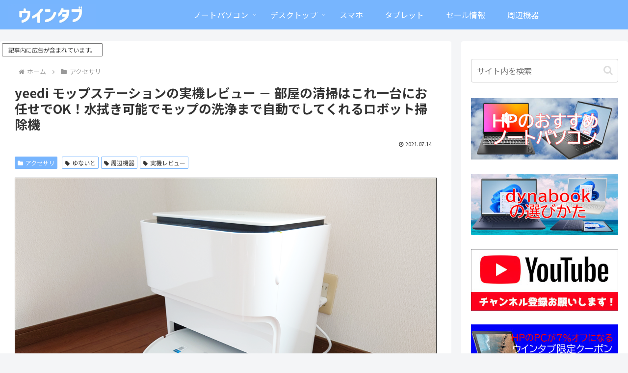

--- FILE ---
content_type: text/html; charset=UTF-8
request_url: https://win-tab.net/acc/yeedi_mop_station_review_2107142/
body_size: 57953
content:
<!doctype html>
<html lang="ja" prefix="og: https://ogp.me/ns#">

<head>
<meta charset="utf-8">
<meta name="viewport" content="width=device-width, initial-scale=1.0, viewport-fit=cover">
<meta name="referrer" content="no-referrer-when-downgrade">
<meta name="format-detection" content="telephone=no">


  


  
  

  <!-- preconnect dns-prefetch -->
<link rel="preconnect dns-prefetch" href="//www.googletagmanager.com">
<link rel="preconnect dns-prefetch" href="//www.google-analytics.com">
<link rel="preconnect dns-prefetch" href="//ajax.googleapis.com">
<link rel="preconnect dns-prefetch" href="//cdnjs.cloudflare.com">
<link rel="preconnect dns-prefetch" href="//pagead2.googlesyndication.com">
<link rel="preconnect dns-prefetch" href="//googleads.g.doubleclick.net">
<link rel="preconnect dns-prefetch" href="//tpc.googlesyndication.com">
<link rel="preconnect dns-prefetch" href="//ad.doubleclick.net">
<link rel="preconnect dns-prefetch" href="//www.gstatic.com">
<link rel="preconnect dns-prefetch" href="//cse.google.com">
<link rel="preconnect dns-prefetch" href="//fonts.gstatic.com">
<link rel="preconnect dns-prefetch" href="//fonts.googleapis.com">
<link rel="preconnect dns-prefetch" href="//cms.quantserve.com">
<link rel="preconnect dns-prefetch" href="//secure.gravatar.com">
<link rel="preconnect dns-prefetch" href="//cdn.syndication.twimg.com">
<link rel="preconnect dns-prefetch" href="//cdn.jsdelivr.net">
<link rel="preconnect dns-prefetch" href="//images-fe.ssl-images-amazon.com">
<link rel="preconnect dns-prefetch" href="//completion.amazon.com">
<link rel="preconnect dns-prefetch" href="//m.media-amazon.com">
<link rel="preconnect dns-prefetch" href="//i.moshimo.com">
<link rel="preconnect dns-prefetch" href="//aml.valuecommerce.com">
<link rel="preconnect dns-prefetch" href="//dalc.valuecommerce.com">
<link rel="preconnect dns-prefetch" href="//dalb.valuecommerce.com">

<!-- Preload -->
<link rel="preload" as="font" type="font/woff" href="https://win-tab.net/wp-content/themes/cocoon-master/webfonts/icomoon/fonts/icomoon.woff?v=2.7.0.2" crossorigin>
<link rel="preload" as="font" type="font/woff2" href="https://win-tab.net/wp-content/themes/cocoon-master/webfonts/fontawesome/fonts/fontawesome-webfont.woff2?v=4.7.0" crossorigin>

<!-- Search Engine Optimization by Rank Math - https://rankmath.com/ -->
<title>yeedi モップステーションの実機レビュー － 部屋の清掃はこれ一台にお任せでOK！水拭き可能でモップの洗浄まで自動でしてくれるロボット掃除機 - ウインタブ</title>
<meta name="description" content="yeediは2019年に立ち上げられた新進気鋭のロボット掃除機のブランドで、ロボットやハウスキーピングの専門家が集まり、高品質なスマート製品を私たちユーザーに届けることをビジョンにしています。"/>
<meta name="robots" content="follow, index"/>
<link rel="canonical" href="https://win-tab.net/acc/yeedi_mop_station_review_2107142/" />
<meta property="og:locale" content="ja_JP" />
<meta property="og:type" content="article" />
<meta property="og:title" content="yeedi モップステーションの実機レビュー － 部屋の清掃はこれ一台にお任せでOK！水拭き可能でモップの洗浄まで自動でしてくれるロボット掃除機 - ウインタブ" />
<meta property="og:description" content="yeediは2019年に立ち上げられた新進気鋭のロボット掃除機のブランドで、ロボットやハウスキーピングの専門家が集まり、高品質なスマート製品を私たちユーザーに届けることをビジョンにしています。" />
<meta property="og:url" content="https://win-tab.net/acc/yeedi_mop_station_review_2107142/" />
<meta property="og:site_name" content="ウインタブ" />
<meta property="article:publisher" content="https://www.facebook.com/wintab8/" />
<meta property="article:tag" content="ゆないと" />
<meta property="article:tag" content="周辺機器" />
<meta property="article:tag" content="実機レビュー" />
<meta property="article:section" content="アクセサリ" />
<meta property="og:updated_time" content="2021-07-14T12:11:59+09:00" />
<meta property="fb:admins" content="100063576068508" />
<meta property="og:image" content="https://win-tab.net/wp-content/uploads/2021/06/yeedi_mop_station_EC.png" />
<meta property="og:image:secure_url" content="https://win-tab.net/wp-content/uploads/2021/06/yeedi_mop_station_EC.png" />
<meta property="og:image:width" content="1200" />
<meta property="og:image:height" content="847" />
<meta property="og:image:alt" content="アイキャッチ画像" />
<meta property="og:image:type" content="image/png" />
<meta property="article:published_time" content="2021-07-14T12:08:42+09:00" />
<meta property="article:modified_time" content="2021-07-14T12:11:59+09:00" />
<meta name="twitter:card" content="summary_large_image" />
<meta name="twitter:title" content="yeedi モップステーションの実機レビュー － 部屋の清掃はこれ一台にお任せでOK！水拭き可能でモップの洗浄まで自動でしてくれるロボット掃除機 - ウインタブ" />
<meta name="twitter:description" content="yeediは2019年に立ち上げられた新進気鋭のロボット掃除機のブランドで、ロボットやハウスキーピングの専門家が集まり、高品質なスマート製品を私たちユーザーに届けることをビジョンにしています。" />
<meta name="twitter:site" content="@@WTab8" />
<meta name="twitter:creator" content="@@WTab8" />
<meta name="twitter:image" content="https://win-tab.net/wp-content/uploads/2021/06/yeedi_mop_station_EC.png" />
<script type="application/ld+json" class="rank-math-schema">{"@context":"https://schema.org","@graph":[{"@type":"Organization","@id":"https://win-tab.net/#organization","name":"\u30a6\u30a4\u30f3\u30bf\u30d6","url":"https://win-tab.net","sameAs":["https://www.facebook.com/wintab8/","https://twitter.com/@WTab8","https://www.youtube.com/@wintab8"],"logo":{"@type":"ImageObject","@id":"https://win-tab.net/#logo","url":"https://win-tab.net/wp-content/uploads/2019/08/favicon-3.ico","contentUrl":"https://win-tab.net/wp-content/uploads/2019/08/favicon-3.ico","caption":"\u30a6\u30a4\u30f3\u30bf\u30d6","inLanguage":"ja","width":"64","height":"64"},"description":"\u30d1\u30bd\u30b3\u30f3\u30fb\u30bf\u30d6\u30ec\u30c3\u30c8\u30fb\u5468\u8fba\u6a5f\u5668\u306e\u30ec\u30d3\u30e5\u30fc\u3084\u6700\u65b0\u60c5\u5831\u3092\u63b2\u8f09\u3059\u308b\u60c5\u5831\u30b5\u30a4\u30c8\u3067\u3059\u3002"},{"@type":"WebSite","@id":"https://win-tab.net/#website","url":"https://win-tab.net","name":"\u30a6\u30a4\u30f3\u30bf\u30d6","alternateName":"wintab","publisher":{"@id":"https://win-tab.net/#organization"},"inLanguage":"ja"},{"@type":"ImageObject","@id":"https://win-tab.net/wp-content/uploads/2021/06/yeedi_mop_station_EC.png","url":"https://win-tab.net/wp-content/uploads/2021/06/yeedi_mop_station_EC.png","width":"1200","height":"847","caption":"\u30a2\u30a4\u30ad\u30e3\u30c3\u30c1\u753b\u50cf","inLanguage":"ja"},{"@type":"BreadcrumbList","@id":"https://win-tab.net/acc/yeedi_mop_station_review_2107142/#breadcrumb","itemListElement":[{"@type":"ListItem","position":"1","item":{"@id":"https://win-tab.net","name":"Home"}},{"@type":"ListItem","position":"2","item":{"@id":"https://win-tab.net/category/acc/","name":"\u30a2\u30af\u30bb\u30b5\u30ea"}},{"@type":"ListItem","position":"3","item":{"@id":"https://win-tab.net/acc/yeedi_mop_station_review_2107142/","name":"yeedi \u30e2\u30c3\u30d7\u30b9\u30c6\u30fc\u30b7\u30e7\u30f3\u306e\u5b9f\u6a5f\u30ec\u30d3\u30e5\u30fc \uff0d \u90e8\u5c4b\u306e\u6e05\u6383\u306f\u3053\u308c\u4e00\u53f0\u306b\u304a\u4efb\u305b\u3067OK\uff01\u6c34\u62ed\u304d\u53ef\u80fd\u3067\u30e2\u30c3\u30d7\u306e\u6d17\u6d44\u307e\u3067\u81ea\u52d5\u3067\u3057\u3066\u304f\u308c\u308b\u30ed\u30dc\u30c3\u30c8\u6383\u9664\u6a5f"}}]},{"@type":"WebPage","@id":"https://win-tab.net/acc/yeedi_mop_station_review_2107142/#webpage","url":"https://win-tab.net/acc/yeedi_mop_station_review_2107142/","name":"yeedi \u30e2\u30c3\u30d7\u30b9\u30c6\u30fc\u30b7\u30e7\u30f3\u306e\u5b9f\u6a5f\u30ec\u30d3\u30e5\u30fc \uff0d \u90e8\u5c4b\u306e\u6e05\u6383\u306f\u3053\u308c\u4e00\u53f0\u306b\u304a\u4efb\u305b\u3067OK\uff01\u6c34\u62ed\u304d\u53ef\u80fd\u3067\u30e2\u30c3\u30d7\u306e\u6d17\u6d44\u307e\u3067\u81ea\u52d5\u3067\u3057\u3066\u304f\u308c\u308b\u30ed\u30dc\u30c3\u30c8\u6383\u9664\u6a5f - \u30a6\u30a4\u30f3\u30bf\u30d6","datePublished":"2021-07-14T12:08:42+09:00","dateModified":"2021-07-14T12:11:59+09:00","isPartOf":{"@id":"https://win-tab.net/#website"},"primaryImageOfPage":{"@id":"https://win-tab.net/wp-content/uploads/2021/06/yeedi_mop_station_EC.png"},"inLanguage":"ja","breadcrumb":{"@id":"https://win-tab.net/acc/yeedi_mop_station_review_2107142/#breadcrumb"}},{"@type":"Person","@id":"https://win-tab.net/acc/yeedi_mop_station_review_2107142/#author","name":"\u3086\u306a\u3044\u3068","image":{"@type":"ImageObject","@id":"https://secure.gravatar.com/avatar/bb7ecad30722f7b201b089a83dad45a8faef6977289c4057a40db77e89edf74b?s=96&amp;d=wavatar&amp;r=g","url":"https://secure.gravatar.com/avatar/bb7ecad30722f7b201b089a83dad45a8faef6977289c4057a40db77e89edf74b?s=96&amp;d=wavatar&amp;r=g","caption":"\u3086\u306a\u3044\u3068","inLanguage":"ja"},"worksFor":{"@id":"https://win-tab.net/#organization"}},{"@type":"Article","headline":"yeedi \u30e2\u30c3\u30d7\u30b9\u30c6\u30fc\u30b7\u30e7\u30f3\u306e\u5b9f\u6a5f\u30ec\u30d3\u30e5\u30fc \uff0d \u90e8\u5c4b\u306e\u6e05\u6383\u306f\u3053\u308c\u4e00\u53f0\u306b\u304a\u4efb\u305b\u3067OK\uff01\u6c34\u62ed\u304d\u53ef\u80fd\u3067\u30e2\u30c3\u30d7\u306e\u6d17\u6d44\u307e\u3067\u81ea\u52d5\u3067\u3057\u3066\u304f\u308c\u308b\u30ed\u30dc\u30c3\u30c8\u6383\u9664\u6a5f - \u30a6\u30a4\u30f3\u30bf\u30d6","datePublished":"2021-07-14T12:08:42+09:00","dateModified":"2021-07-14T12:11:59+09:00","articleSection":"\u30a2\u30af\u30bb\u30b5\u30ea","author":{"@id":"https://win-tab.net/acc/yeedi_mop_station_review_2107142/#author","name":"\u3086\u306a\u3044\u3068"},"publisher":{"@id":"https://win-tab.net/#organization"},"description":"yeedi\u306f2019\u5e74\u306b\u7acb\u3061\u4e0a\u3052\u3089\u308c\u305f\u65b0\u9032\u6c17\u92ed\u306e\u30ed\u30dc\u30c3\u30c8\u6383\u9664\u6a5f\u306e\u30d6\u30e9\u30f3\u30c9\u3067\u3001\u30ed\u30dc\u30c3\u30c8\u3084\u30cf\u30a6\u30b9\u30ad\u30fc\u30d4\u30f3\u30b0\u306e\u5c02\u9580\u5bb6\u304c\u96c6\u307e\u308a\u3001\u9ad8\u54c1\u8cea\u306a\u30b9\u30de\u30fc\u30c8\u88fd\u54c1\u3092\u79c1\u305f\u3061\u30e6\u30fc\u30b6\u30fc\u306b\u5c4a\u3051\u308b\u3053\u3068\u3092\u30d3\u30b8\u30e7\u30f3\u306b\u3057\u3066\u3044\u307e\u3059\u3002","name":"yeedi \u30e2\u30c3\u30d7\u30b9\u30c6\u30fc\u30b7\u30e7\u30f3\u306e\u5b9f\u6a5f\u30ec\u30d3\u30e5\u30fc \uff0d \u90e8\u5c4b\u306e\u6e05\u6383\u306f\u3053\u308c\u4e00\u53f0\u306b\u304a\u4efb\u305b\u3067OK\uff01\u6c34\u62ed\u304d\u53ef\u80fd\u3067\u30e2\u30c3\u30d7\u306e\u6d17\u6d44\u307e\u3067\u81ea\u52d5\u3067\u3057\u3066\u304f\u308c\u308b\u30ed\u30dc\u30c3\u30c8\u6383\u9664\u6a5f - \u30a6\u30a4\u30f3\u30bf\u30d6","@id":"https://win-tab.net/acc/yeedi_mop_station_review_2107142/#richSnippet","isPartOf":{"@id":"https://win-tab.net/acc/yeedi_mop_station_review_2107142/#webpage"},"image":{"@id":"https://win-tab.net/wp-content/uploads/2021/06/yeedi_mop_station_EC.png"},"inLanguage":"ja","mainEntityOfPage":{"@id":"https://win-tab.net/acc/yeedi_mop_station_review_2107142/#webpage"}}]}</script>
<!-- /Rank Math WordPress SEO プラグイン -->

<link rel='dns-prefetch' href='//ajax.googleapis.com' />
<link rel='dns-prefetch' href='//cdnjs.cloudflare.com' />
<link rel='dns-prefetch' href='//www.googletagmanager.com' />
<link rel='dns-prefetch' href='//fonts.googleapis.com' />
<link rel="alternate" type="application/rss+xml" title="ウインタブ &raquo; フィード" href="https://win-tab.net/feed/" />
<link rel="alternate" type="application/rss+xml" title="ウインタブ &raquo; コメントフィード" href="https://win-tab.net/comments/feed/" />
<link rel="alternate" type="application/rss+xml" title="ウインタブ &raquo; yeedi モップステーションの実機レビュー － 部屋の清掃はこれ一台にお任せでOK！水拭き可能でモップの洗浄まで自動でしてくれるロボット掃除機 のコメントのフィード" href="https://win-tab.net/acc/yeedi_mop_station_review_2107142/feed/" />
<link rel='stylesheet' id='wp-block-library-css' href='https://win-tab.net/wp-includes/css/dist/block-library/style.min.css?ver=6.8.3&#038;fver=20251124032607' media='all' />
<style id='global-styles-inline-css'>
:root{--wp--preset--aspect-ratio--square: 1;--wp--preset--aspect-ratio--4-3: 4/3;--wp--preset--aspect-ratio--3-4: 3/4;--wp--preset--aspect-ratio--3-2: 3/2;--wp--preset--aspect-ratio--2-3: 2/3;--wp--preset--aspect-ratio--16-9: 16/9;--wp--preset--aspect-ratio--9-16: 9/16;--wp--preset--color--black: #000000;--wp--preset--color--cyan-bluish-gray: #abb8c3;--wp--preset--color--white: #ffffff;--wp--preset--color--pale-pink: #f78da7;--wp--preset--color--vivid-red: #cf2e2e;--wp--preset--color--luminous-vivid-orange: #ff6900;--wp--preset--color--luminous-vivid-amber: #fcb900;--wp--preset--color--light-green-cyan: #7bdcb5;--wp--preset--color--vivid-green-cyan: #00d084;--wp--preset--color--pale-cyan-blue: #8ed1fc;--wp--preset--color--vivid-cyan-blue: #0693e3;--wp--preset--color--vivid-purple: #9b51e0;--wp--preset--color--key-color: #77b5fe;--wp--preset--color--red: #e60033;--wp--preset--color--pink: #e95295;--wp--preset--color--purple: #884898;--wp--preset--color--deep: #55295b;--wp--preset--color--indigo: #1e50a2;--wp--preset--color--blue: #0095d9;--wp--preset--color--light-blue: #2ca9e1;--wp--preset--color--cyan: #00a3af;--wp--preset--color--teal: #007b43;--wp--preset--color--green: #3eb370;--wp--preset--color--light-green: #8bc34a;--wp--preset--color--lime: #c3d825;--wp--preset--color--yellow: #ffd900;--wp--preset--color--amber: #ffc107;--wp--preset--color--orange: #f39800;--wp--preset--color--deep-orange: #ea5506;--wp--preset--color--brown: #954e2a;--wp--preset--color--light-grey: #dddddd;--wp--preset--color--grey: #949495;--wp--preset--color--dark-grey: #666666;--wp--preset--color--cocoon-black: #333333;--wp--preset--color--cocoon-white: #ffffff;--wp--preset--color--watery-blue: #f3fafe;--wp--preset--color--watery-yellow: #fff7cc;--wp--preset--color--watery-red: #fdf2f2;--wp--preset--color--watery-green: #ebf8f4;--wp--preset--color--ex-a: #fef4f4;--wp--preset--color--ex-b: #f8f4e6;--wp--preset--color--ex-c: #eaf4fc;--wp--preset--color--ex-d: #eaedf7;--wp--preset--color--ex-e: #e8ecef;--wp--preset--color--ex-f: #f8fbf8;--wp--preset--gradient--vivid-cyan-blue-to-vivid-purple: linear-gradient(135deg,rgba(6,147,227,1) 0%,rgb(155,81,224) 100%);--wp--preset--gradient--light-green-cyan-to-vivid-green-cyan: linear-gradient(135deg,rgb(122,220,180) 0%,rgb(0,208,130) 100%);--wp--preset--gradient--luminous-vivid-amber-to-luminous-vivid-orange: linear-gradient(135deg,rgba(252,185,0,1) 0%,rgba(255,105,0,1) 100%);--wp--preset--gradient--luminous-vivid-orange-to-vivid-red: linear-gradient(135deg,rgba(255,105,0,1) 0%,rgb(207,46,46) 100%);--wp--preset--gradient--very-light-gray-to-cyan-bluish-gray: linear-gradient(135deg,rgb(238,238,238) 0%,rgb(169,184,195) 100%);--wp--preset--gradient--cool-to-warm-spectrum: linear-gradient(135deg,rgb(74,234,220) 0%,rgb(151,120,209) 20%,rgb(207,42,186) 40%,rgb(238,44,130) 60%,rgb(251,105,98) 80%,rgb(254,248,76) 100%);--wp--preset--gradient--blush-light-purple: linear-gradient(135deg,rgb(255,206,236) 0%,rgb(152,150,240) 100%);--wp--preset--gradient--blush-bordeaux: linear-gradient(135deg,rgb(254,205,165) 0%,rgb(254,45,45) 50%,rgb(107,0,62) 100%);--wp--preset--gradient--luminous-dusk: linear-gradient(135deg,rgb(255,203,112) 0%,rgb(199,81,192) 50%,rgb(65,88,208) 100%);--wp--preset--gradient--pale-ocean: linear-gradient(135deg,rgb(255,245,203) 0%,rgb(182,227,212) 50%,rgb(51,167,181) 100%);--wp--preset--gradient--electric-grass: linear-gradient(135deg,rgb(202,248,128) 0%,rgb(113,206,126) 100%);--wp--preset--gradient--midnight: linear-gradient(135deg,rgb(2,3,129) 0%,rgb(40,116,252) 100%);--wp--preset--font-size--small: 13px;--wp--preset--font-size--medium: 20px;--wp--preset--font-size--large: 36px;--wp--preset--font-size--x-large: 42px;--wp--preset--spacing--20: 0.44rem;--wp--preset--spacing--30: 0.67rem;--wp--preset--spacing--40: 1rem;--wp--preset--spacing--50: 1.5rem;--wp--preset--spacing--60: 2.25rem;--wp--preset--spacing--70: 3.38rem;--wp--preset--spacing--80: 5.06rem;--wp--preset--shadow--natural: 6px 6px 9px rgba(0, 0, 0, 0.2);--wp--preset--shadow--deep: 12px 12px 50px rgba(0, 0, 0, 0.4);--wp--preset--shadow--sharp: 6px 6px 0px rgba(0, 0, 0, 0.2);--wp--preset--shadow--outlined: 6px 6px 0px -3px rgba(255, 255, 255, 1), 6px 6px rgba(0, 0, 0, 1);--wp--preset--shadow--crisp: 6px 6px 0px rgba(0, 0, 0, 1);}:root { --wp--style--global--content-size: 840px;--wp--style--global--wide-size: 1200px; }:where(body) { margin: 0; }.wp-site-blocks > .alignleft { float: left; margin-right: 2em; }.wp-site-blocks > .alignright { float: right; margin-left: 2em; }.wp-site-blocks > .aligncenter { justify-content: center; margin-left: auto; margin-right: auto; }:where(.wp-site-blocks) > * { margin-block-start: 24px; margin-block-end: 0; }:where(.wp-site-blocks) > :first-child { margin-block-start: 0; }:where(.wp-site-blocks) > :last-child { margin-block-end: 0; }:root { --wp--style--block-gap: 24px; }:root :where(.is-layout-flow) > :first-child{margin-block-start: 0;}:root :where(.is-layout-flow) > :last-child{margin-block-end: 0;}:root :where(.is-layout-flow) > *{margin-block-start: 24px;margin-block-end: 0;}:root :where(.is-layout-constrained) > :first-child{margin-block-start: 0;}:root :where(.is-layout-constrained) > :last-child{margin-block-end: 0;}:root :where(.is-layout-constrained) > *{margin-block-start: 24px;margin-block-end: 0;}:root :where(.is-layout-flex){gap: 24px;}:root :where(.is-layout-grid){gap: 24px;}.is-layout-flow > .alignleft{float: left;margin-inline-start: 0;margin-inline-end: 2em;}.is-layout-flow > .alignright{float: right;margin-inline-start: 2em;margin-inline-end: 0;}.is-layout-flow > .aligncenter{margin-left: auto !important;margin-right: auto !important;}.is-layout-constrained > .alignleft{float: left;margin-inline-start: 0;margin-inline-end: 2em;}.is-layout-constrained > .alignright{float: right;margin-inline-start: 2em;margin-inline-end: 0;}.is-layout-constrained > .aligncenter{margin-left: auto !important;margin-right: auto !important;}.is-layout-constrained > :where(:not(.alignleft):not(.alignright):not(.alignfull)){max-width: var(--wp--style--global--content-size);margin-left: auto !important;margin-right: auto !important;}.is-layout-constrained > .alignwide{max-width: var(--wp--style--global--wide-size);}body .is-layout-flex{display: flex;}.is-layout-flex{flex-wrap: wrap;align-items: center;}.is-layout-flex > :is(*, div){margin: 0;}body .is-layout-grid{display: grid;}.is-layout-grid > :is(*, div){margin: 0;}body{padding-top: 0px;padding-right: 0px;padding-bottom: 0px;padding-left: 0px;}a:where(:not(.wp-element-button)){text-decoration: underline;}:root :where(.wp-element-button, .wp-block-button__link){background-color: #32373c;border-width: 0;color: #fff;font-family: inherit;font-size: inherit;line-height: inherit;padding: calc(0.667em + 2px) calc(1.333em + 2px);text-decoration: none;}.has-black-color{color: var(--wp--preset--color--black) !important;}.has-cyan-bluish-gray-color{color: var(--wp--preset--color--cyan-bluish-gray) !important;}.has-white-color{color: var(--wp--preset--color--white) !important;}.has-pale-pink-color{color: var(--wp--preset--color--pale-pink) !important;}.has-vivid-red-color{color: var(--wp--preset--color--vivid-red) !important;}.has-luminous-vivid-orange-color{color: var(--wp--preset--color--luminous-vivid-orange) !important;}.has-luminous-vivid-amber-color{color: var(--wp--preset--color--luminous-vivid-amber) !important;}.has-light-green-cyan-color{color: var(--wp--preset--color--light-green-cyan) !important;}.has-vivid-green-cyan-color{color: var(--wp--preset--color--vivid-green-cyan) !important;}.has-pale-cyan-blue-color{color: var(--wp--preset--color--pale-cyan-blue) !important;}.has-vivid-cyan-blue-color{color: var(--wp--preset--color--vivid-cyan-blue) !important;}.has-vivid-purple-color{color: var(--wp--preset--color--vivid-purple) !important;}.has-key-color-color{color: var(--wp--preset--color--key-color) !important;}.has-red-color{color: var(--wp--preset--color--red) !important;}.has-pink-color{color: var(--wp--preset--color--pink) !important;}.has-purple-color{color: var(--wp--preset--color--purple) !important;}.has-deep-color{color: var(--wp--preset--color--deep) !important;}.has-indigo-color{color: var(--wp--preset--color--indigo) !important;}.has-blue-color{color: var(--wp--preset--color--blue) !important;}.has-light-blue-color{color: var(--wp--preset--color--light-blue) !important;}.has-cyan-color{color: var(--wp--preset--color--cyan) !important;}.has-teal-color{color: var(--wp--preset--color--teal) !important;}.has-green-color{color: var(--wp--preset--color--green) !important;}.has-light-green-color{color: var(--wp--preset--color--light-green) !important;}.has-lime-color{color: var(--wp--preset--color--lime) !important;}.has-yellow-color{color: var(--wp--preset--color--yellow) !important;}.has-amber-color{color: var(--wp--preset--color--amber) !important;}.has-orange-color{color: var(--wp--preset--color--orange) !important;}.has-deep-orange-color{color: var(--wp--preset--color--deep-orange) !important;}.has-brown-color{color: var(--wp--preset--color--brown) !important;}.has-light-grey-color{color: var(--wp--preset--color--light-grey) !important;}.has-grey-color{color: var(--wp--preset--color--grey) !important;}.has-dark-grey-color{color: var(--wp--preset--color--dark-grey) !important;}.has-cocoon-black-color{color: var(--wp--preset--color--cocoon-black) !important;}.has-cocoon-white-color{color: var(--wp--preset--color--cocoon-white) !important;}.has-watery-blue-color{color: var(--wp--preset--color--watery-blue) !important;}.has-watery-yellow-color{color: var(--wp--preset--color--watery-yellow) !important;}.has-watery-red-color{color: var(--wp--preset--color--watery-red) !important;}.has-watery-green-color{color: var(--wp--preset--color--watery-green) !important;}.has-ex-a-color{color: var(--wp--preset--color--ex-a) !important;}.has-ex-b-color{color: var(--wp--preset--color--ex-b) !important;}.has-ex-c-color{color: var(--wp--preset--color--ex-c) !important;}.has-ex-d-color{color: var(--wp--preset--color--ex-d) !important;}.has-ex-e-color{color: var(--wp--preset--color--ex-e) !important;}.has-ex-f-color{color: var(--wp--preset--color--ex-f) !important;}.has-black-background-color{background-color: var(--wp--preset--color--black) !important;}.has-cyan-bluish-gray-background-color{background-color: var(--wp--preset--color--cyan-bluish-gray) !important;}.has-white-background-color{background-color: var(--wp--preset--color--white) !important;}.has-pale-pink-background-color{background-color: var(--wp--preset--color--pale-pink) !important;}.has-vivid-red-background-color{background-color: var(--wp--preset--color--vivid-red) !important;}.has-luminous-vivid-orange-background-color{background-color: var(--wp--preset--color--luminous-vivid-orange) !important;}.has-luminous-vivid-amber-background-color{background-color: var(--wp--preset--color--luminous-vivid-amber) !important;}.has-light-green-cyan-background-color{background-color: var(--wp--preset--color--light-green-cyan) !important;}.has-vivid-green-cyan-background-color{background-color: var(--wp--preset--color--vivid-green-cyan) !important;}.has-pale-cyan-blue-background-color{background-color: var(--wp--preset--color--pale-cyan-blue) !important;}.has-vivid-cyan-blue-background-color{background-color: var(--wp--preset--color--vivid-cyan-blue) !important;}.has-vivid-purple-background-color{background-color: var(--wp--preset--color--vivid-purple) !important;}.has-key-color-background-color{background-color: var(--wp--preset--color--key-color) !important;}.has-red-background-color{background-color: var(--wp--preset--color--red) !important;}.has-pink-background-color{background-color: var(--wp--preset--color--pink) !important;}.has-purple-background-color{background-color: var(--wp--preset--color--purple) !important;}.has-deep-background-color{background-color: var(--wp--preset--color--deep) !important;}.has-indigo-background-color{background-color: var(--wp--preset--color--indigo) !important;}.has-blue-background-color{background-color: var(--wp--preset--color--blue) !important;}.has-light-blue-background-color{background-color: var(--wp--preset--color--light-blue) !important;}.has-cyan-background-color{background-color: var(--wp--preset--color--cyan) !important;}.has-teal-background-color{background-color: var(--wp--preset--color--teal) !important;}.has-green-background-color{background-color: var(--wp--preset--color--green) !important;}.has-light-green-background-color{background-color: var(--wp--preset--color--light-green) !important;}.has-lime-background-color{background-color: var(--wp--preset--color--lime) !important;}.has-yellow-background-color{background-color: var(--wp--preset--color--yellow) !important;}.has-amber-background-color{background-color: var(--wp--preset--color--amber) !important;}.has-orange-background-color{background-color: var(--wp--preset--color--orange) !important;}.has-deep-orange-background-color{background-color: var(--wp--preset--color--deep-orange) !important;}.has-brown-background-color{background-color: var(--wp--preset--color--brown) !important;}.has-light-grey-background-color{background-color: var(--wp--preset--color--light-grey) !important;}.has-grey-background-color{background-color: var(--wp--preset--color--grey) !important;}.has-dark-grey-background-color{background-color: var(--wp--preset--color--dark-grey) !important;}.has-cocoon-black-background-color{background-color: var(--wp--preset--color--cocoon-black) !important;}.has-cocoon-white-background-color{background-color: var(--wp--preset--color--cocoon-white) !important;}.has-watery-blue-background-color{background-color: var(--wp--preset--color--watery-blue) !important;}.has-watery-yellow-background-color{background-color: var(--wp--preset--color--watery-yellow) !important;}.has-watery-red-background-color{background-color: var(--wp--preset--color--watery-red) !important;}.has-watery-green-background-color{background-color: var(--wp--preset--color--watery-green) !important;}.has-ex-a-background-color{background-color: var(--wp--preset--color--ex-a) !important;}.has-ex-b-background-color{background-color: var(--wp--preset--color--ex-b) !important;}.has-ex-c-background-color{background-color: var(--wp--preset--color--ex-c) !important;}.has-ex-d-background-color{background-color: var(--wp--preset--color--ex-d) !important;}.has-ex-e-background-color{background-color: var(--wp--preset--color--ex-e) !important;}.has-ex-f-background-color{background-color: var(--wp--preset--color--ex-f) !important;}.has-black-border-color{border-color: var(--wp--preset--color--black) !important;}.has-cyan-bluish-gray-border-color{border-color: var(--wp--preset--color--cyan-bluish-gray) !important;}.has-white-border-color{border-color: var(--wp--preset--color--white) !important;}.has-pale-pink-border-color{border-color: var(--wp--preset--color--pale-pink) !important;}.has-vivid-red-border-color{border-color: var(--wp--preset--color--vivid-red) !important;}.has-luminous-vivid-orange-border-color{border-color: var(--wp--preset--color--luminous-vivid-orange) !important;}.has-luminous-vivid-amber-border-color{border-color: var(--wp--preset--color--luminous-vivid-amber) !important;}.has-light-green-cyan-border-color{border-color: var(--wp--preset--color--light-green-cyan) !important;}.has-vivid-green-cyan-border-color{border-color: var(--wp--preset--color--vivid-green-cyan) !important;}.has-pale-cyan-blue-border-color{border-color: var(--wp--preset--color--pale-cyan-blue) !important;}.has-vivid-cyan-blue-border-color{border-color: var(--wp--preset--color--vivid-cyan-blue) !important;}.has-vivid-purple-border-color{border-color: var(--wp--preset--color--vivid-purple) !important;}.has-key-color-border-color{border-color: var(--wp--preset--color--key-color) !important;}.has-red-border-color{border-color: var(--wp--preset--color--red) !important;}.has-pink-border-color{border-color: var(--wp--preset--color--pink) !important;}.has-purple-border-color{border-color: var(--wp--preset--color--purple) !important;}.has-deep-border-color{border-color: var(--wp--preset--color--deep) !important;}.has-indigo-border-color{border-color: var(--wp--preset--color--indigo) !important;}.has-blue-border-color{border-color: var(--wp--preset--color--blue) !important;}.has-light-blue-border-color{border-color: var(--wp--preset--color--light-blue) !important;}.has-cyan-border-color{border-color: var(--wp--preset--color--cyan) !important;}.has-teal-border-color{border-color: var(--wp--preset--color--teal) !important;}.has-green-border-color{border-color: var(--wp--preset--color--green) !important;}.has-light-green-border-color{border-color: var(--wp--preset--color--light-green) !important;}.has-lime-border-color{border-color: var(--wp--preset--color--lime) !important;}.has-yellow-border-color{border-color: var(--wp--preset--color--yellow) !important;}.has-amber-border-color{border-color: var(--wp--preset--color--amber) !important;}.has-orange-border-color{border-color: var(--wp--preset--color--orange) !important;}.has-deep-orange-border-color{border-color: var(--wp--preset--color--deep-orange) !important;}.has-brown-border-color{border-color: var(--wp--preset--color--brown) !important;}.has-light-grey-border-color{border-color: var(--wp--preset--color--light-grey) !important;}.has-grey-border-color{border-color: var(--wp--preset--color--grey) !important;}.has-dark-grey-border-color{border-color: var(--wp--preset--color--dark-grey) !important;}.has-cocoon-black-border-color{border-color: var(--wp--preset--color--cocoon-black) !important;}.has-cocoon-white-border-color{border-color: var(--wp--preset--color--cocoon-white) !important;}.has-watery-blue-border-color{border-color: var(--wp--preset--color--watery-blue) !important;}.has-watery-yellow-border-color{border-color: var(--wp--preset--color--watery-yellow) !important;}.has-watery-red-border-color{border-color: var(--wp--preset--color--watery-red) !important;}.has-watery-green-border-color{border-color: var(--wp--preset--color--watery-green) !important;}.has-ex-a-border-color{border-color: var(--wp--preset--color--ex-a) !important;}.has-ex-b-border-color{border-color: var(--wp--preset--color--ex-b) !important;}.has-ex-c-border-color{border-color: var(--wp--preset--color--ex-c) !important;}.has-ex-d-border-color{border-color: var(--wp--preset--color--ex-d) !important;}.has-ex-e-border-color{border-color: var(--wp--preset--color--ex-e) !important;}.has-ex-f-border-color{border-color: var(--wp--preset--color--ex-f) !important;}.has-vivid-cyan-blue-to-vivid-purple-gradient-background{background: var(--wp--preset--gradient--vivid-cyan-blue-to-vivid-purple) !important;}.has-light-green-cyan-to-vivid-green-cyan-gradient-background{background: var(--wp--preset--gradient--light-green-cyan-to-vivid-green-cyan) !important;}.has-luminous-vivid-amber-to-luminous-vivid-orange-gradient-background{background: var(--wp--preset--gradient--luminous-vivid-amber-to-luminous-vivid-orange) !important;}.has-luminous-vivid-orange-to-vivid-red-gradient-background{background: var(--wp--preset--gradient--luminous-vivid-orange-to-vivid-red) !important;}.has-very-light-gray-to-cyan-bluish-gray-gradient-background{background: var(--wp--preset--gradient--very-light-gray-to-cyan-bluish-gray) !important;}.has-cool-to-warm-spectrum-gradient-background{background: var(--wp--preset--gradient--cool-to-warm-spectrum) !important;}.has-blush-light-purple-gradient-background{background: var(--wp--preset--gradient--blush-light-purple) !important;}.has-blush-bordeaux-gradient-background{background: var(--wp--preset--gradient--blush-bordeaux) !important;}.has-luminous-dusk-gradient-background{background: var(--wp--preset--gradient--luminous-dusk) !important;}.has-pale-ocean-gradient-background{background: var(--wp--preset--gradient--pale-ocean) !important;}.has-electric-grass-gradient-background{background: var(--wp--preset--gradient--electric-grass) !important;}.has-midnight-gradient-background{background: var(--wp--preset--gradient--midnight) !important;}.has-small-font-size{font-size: var(--wp--preset--font-size--small) !important;}.has-medium-font-size{font-size: var(--wp--preset--font-size--medium) !important;}.has-large-font-size{font-size: var(--wp--preset--font-size--large) !important;}.has-x-large-font-size{font-size: var(--wp--preset--font-size--x-large) !important;}
:root :where(.wp-block-pullquote){font-size: 1.5em;line-height: 1.6;}
</style>
<link rel='stylesheet' id='wpa-css-css' href='https://win-tab.net/wp-content/plugins/honeypot/includes/css/wpa.css?ver=2.3.04&#038;fver=20251124032942' media='all' />
<link rel='stylesheet' id='toc-screen-css' href='https://win-tab.net/wp-content/plugins/table-of-contents-plus/screen.min.css?ver=2411.1&#038;fver=20241205014214' media='all' />
<style id='toc-screen-inline-css'>
div#toc_container {width: 75%;}
</style>
<link rel='stylesheet' id='megamenu-css' href='https://win-tab.net/wp-content/uploads/maxmegamenu/style.css?ver=d182f6&#038;fver=20250820125649' media='all' />
<link rel='stylesheet' id='dashicons-css' href='https://win-tab.net/wp-includes/css/dashicons.min.css?ver=6.8.3&#038;fver=20210415073346' media='all' />
<link rel='stylesheet' id='cocoon-style-css' href='https://win-tab.net/wp-content/themes/cocoon-master/style.css?ver=6.8.3&#038;fver=20251124033336' media='all' />
<style id='cocoon-style-inline-css'>
#header-container,#header-container .navi,#navi .navi-in>.menu-header .sub-menu,.article h2,.sidebar h2,.sidebar h3,.cat-link,.cat-label,.appeal-content .appeal-button,.demo .cat-label,.blogcard-type .blogcard-label,#footer{background-color:#77b5fe}#navi .navi-in a:hover,#footer a:not(.sns-button):hover{background-color:rgba(255,255,255,.2)}.article h3,.article h4,.article h5,.article h6,.cat-link,.tag-link{border-color:#77b5fe}blockquote::before,blockquote::after,.pager-post-navi a.a-wrap::before{color:rgba(119,181,254,.5)}blockquote,.key-btn{background-color:rgba(119,181,254,.05);border-color:rgba(119,181,254,.5)}pre,.pager-links span,.scrollable-table table th,table th,.pagination .current{background-color:rgba(119,181,254,.1);border-color:rgba(119,181,254,.5)}table:not(.has-border-color) th,table:not(.has-border-color) td,table:not(.has-border-color) thead,table:not(.has-border-color) tfoot,.page-numbers,.page-numbers.dots,.tagcloud a,.list.ecb-entry-border .entry-card-wrap,.related-entries.recb-entry-border .related-entry-card-wrap,.carousel .a-wrap,.pager-post-navi.post-navi-border a.a-wrap,.article .toc,.a-wrap .blogcard,.author-box,.comment-reply-link,.ranking-item{border-color:rgba(119,181,254,.5)}table tr:nth-of-type(2n+1),.page-numbers.dots,.a-wrap:hover,.pagination a:hover,.pagination-next-link:hover,.widget_recent_entries ul li a:hover,.widget_categories ul li a:hover,.widget_archive ul li a:hover,.widget_pages ul li a:hover,.widget_meta ul li a:hover,.widget_rss ul li a:hover,.widget_nav_menu ul li a:hover,.pager-links a:hover span,.tag-link:hover,.tagcloud a:hover{background-color:rgba(119,181,254,.05)}.header,.header .site-name-text,#navi .navi-in a,#navi .navi-in a:hover,.article h2,.sidebar h2,.sidebar h3,#footer,#footer a:not(.sns-button){color:#fff}.main{width:920px}.sidebar{width:340px}.wrap{width:1280px}@media screen and (max-width:1279px){.wrap{width:auto}.main,.sidebar,.sidebar-left .main,.sidebar-left .sidebar{margin:0 .5%}.main{width:67.4%}.sidebar{padding:1.5%;width:30%}.entry-card-thumb{width:38%}.entry-card-content{margin-left:40%}}body::after{content:url(https://win-tab.net/wp-content/themes/cocoon-master/lib/analytics/access.php?post_id=99744&post_type=post)!important;visibility:hidden;position:absolute;bottom:0;right:0;width:1px;height:1px;overflow:hidden;display:inline!important}.logo-header img{height:43px;width:auto}.fixed-header .logo-header img{height:auto}.logo-header img{width:180px;height:auto}.fixed-header .logo-header img{width:auto}.toc-checkbox{display:none}.toc-content{visibility:hidden;height:0;opacity:.2;transition:all 0.5s ease-out}.toc-checkbox:checked~.toc-content{visibility:visible;padding-top:.6em;height:100%;opacity:1}.toc-title::after{content:'[開く]';margin-left:.5em;cursor:pointer;font-size:.8em}.toc-title:hover::after{text-decoration:underline}.toc-checkbox:checked+.toc-title::after{content:'[閉じる]'}#respond{inset:0;position:absolute;visibility:hidden}#navi .navi-in>ul>li{width:auto}#navi .navi-in>ul>li>a{padding:0 1.4em}.entry-content>*,.demo .entry-content p{line-height:1.8}.entry-content>*,.mce-content-body>*,.article p,.demo .entry-content p,.article dl,.article ul,.article ol,.article blockquote,.article pre,.article table,.article .toc,.body .article,.body .column-wrap,.body .new-entry-cards,.body .popular-entry-cards,.body .navi-entry-cards,.body .box-menus,.body .ranking-item,.body .rss-entry-cards,.body .widget,.body .author-box,.body .blogcard-wrap,.body .login-user-only,.body .information-box,.body .question-box,.body .alert-box,.body .information,.body .question,.body .alert,.body .memo-box,.body .comment-box,.body .common-icon-box,.body .blank-box,.body .button-block,.body .micro-bottom,.body .caption-box,.body .tab-caption-box,.body .label-box,.body .toggle-wrap,.body .wp-block-image,.body .booklink-box,.body .kaerebalink-box,.body .tomarebalink-box,.body .product-item-box,.body .speech-wrap,.body .wp-block-categories,.body .wp-block-archives,.body .wp-block-archives-dropdown,.body .wp-block-calendar,.body .ad-area,.body .wp-block-gallery,.body .wp-block-audio,.body .wp-block-cover,.body .wp-block-file,.body .wp-block-media-text,.body .wp-block-video,.body .wp-block-buttons,.body .wp-block-columns,.body .wp-block-separator,.body .components-placeholder,.body .wp-block-search,.body .wp-block-social-links,.body .timeline-box,.body .blogcard-type,.body .btn-wrap,.body .btn-wrap a,.body .block-box,.body .wp-block-embed,.body .wp-block-group,.body .wp-block-table,.body .scrollable-table,.body .wp-block-separator,.body .wp-block,.body .video-container,.comment-area,.related-entries,.pager-post-navi,.comment-respond{margin-bottom:1.8em}.is-root-container>*{margin-bottom:1.8em!important}.article h2,.article h3,.article h4,.article h5,.article h6{margin-bottom:1.62em}@media screen and (max-width:480px){.body,.menu-content{font-size:16px}}@media screen and (max-width:781px){.wp-block-column{margin-bottom:1.8em}}@media screen and (max-width:834px){.container .column-wrap{gap:1.8em}}.article .micro-top{margin-bottom:.36em}.article .micro-bottom{margin-top:-1.62em}.article .micro-balloon{margin-bottom:.9em}.article .micro-bottom.micro-balloon{margin-top:-1.26em}.blank-box.bb-key-color{border-color:#77b5fe}.iic-key-color li::before{color:#77b5fe}.blank-box.bb-tab.bb-key-color::before{background-color:#77b5fe}.tb-key-color .toggle-button{border:1px solid #77b5fe;background:#77b5fe;color:#fff}.tb-key-color .toggle-button::before{color:#ccc}.tb-key-color .toggle-checkbox:checked~.toggle-content{border-color:#77b5fe}.cb-key-color.caption-box{border-color:#77b5fe}.cb-key-color .caption-box-label{background-color:#77b5fe;color:#fff}.tcb-key-color .tab-caption-box-label{background-color:#77b5fe;color:#fff}.tcb-key-color .tab-caption-box-content{border-color:#77b5fe}.lb-key-color .label-box-content{border-color:#77b5fe}.mc-key-color{background-color:#77b5fe;color:#fff;border:none}.mc-key-color.micro-bottom::after{border-bottom-color:#77b5fe;border-top-color:transparent}.mc-key-color::before{border-top-color:transparent;border-bottom-color:transparent}.mc-key-color::after{border-top-color:#77b5fe}.btn-key-color,.btn-wrap.btn-wrap-key-color>a{background-color:#77b5fe}.has-text-color.has-key-color-color{color:#77b5fe}.has-background.has-key-color-background-color{background-color:#77b5fe}.body.article,body#tinymce.wp-editor{background-color:#fff}.body.article,.editor-post-title__block .editor-post-title__input,body#tinymce.wp-editor{color:#333}html .body .has-key-color-background-color{background-color:#77b5fe}html .body .has-key-color-color{color:#77b5fe}html .body .has-key-color-border-color{border-color:#77b5fe}html .body .btn-wrap.has-key-color-background-color>a{background-color:#77b5fe}html .body .btn-wrap.has-key-color-color>a{color:#77b5fe}html .body .btn-wrap.has-key-color-border-color>a{border-color:#77b5fe}html .body .bb-tab.has-key-color-border-color .bb-label{background-color:#77b5fe}html .body .toggle-wrap.has-key-color-border-color:not(.not-nested-style) .toggle-button{background-color:#77b5fe}html .body .toggle-wrap.has-key-color-border-color:not(.not-nested-style) .toggle-button,html .body .toggle-wrap.has-key-color-border-color:not(.not-nested-style) .toggle-content{border-color:#77b5fe}html .body .toggle-wrap.has-key-color-background-color:not(.not-nested-style) .toggle-content{background-color:#77b5fe}html .body .toggle-wrap.has-key-color-color:not(.not-nested-style) .toggle-content{color:#77b5fe}html .body .iconlist-box.has-key-color-icon-color li::before{color:#77b5fe}.micro-text.has-key-color-color{color:#77b5fe}html .body .micro-balloon.has-key-color-color{color:#77b5fe}html .body .micro-balloon.has-key-color-background-color{background-color:#77b5fe;border-color:transparent}html .body .micro-balloon.has-key-color-background-color.micro-bottom::after{border-bottom-color:#77b5fe;border-top-color:transparent}html .body .micro-balloon.has-key-color-background-color::before{border-top-color:transparent;border-bottom-color:transparent}html .body .micro-balloon.has-key-color-background-color::after{border-top-color:#77b5fe}html .body .micro-balloon.has-border-color.has-key-color-border-color{border-color:#77b5fe}html .body .micro-balloon.micro-top.has-key-color-border-color::before{border-top-color:#77b5fe}html .body .micro-balloon.micro-bottom.has-key-color-border-color::before{border-bottom-color:#77b5fe}html .body .caption-box.has-key-color-border-color:not(.not-nested-style) .box-label{background-color:#77b5fe}html .body .tab-caption-box.has-key-color-border-color:not(.not-nested-style) .box-label{background-color:#77b5fe}html .body .tab-caption-box.has-key-color-border-color:not(.not-nested-style) .box-content{border-color:#77b5fe}html .body .tab-caption-box.has-key-color-background-color:not(.not-nested-style) .box-content{background-color:#77b5fe}html .body .tab-caption-box.has-key-color-color:not(.not-nested-style) .box-content{color:#77b5fe}html .body .label-box.has-key-color-border-color:not(.not-nested-style) .box-content{border-color:#77b5fe}html .body .label-box.has-key-color-background-color:not(.not-nested-style) .box-content{background-color:#77b5fe}html .body .label-box.has-key-color-color:not(.not-nested-style) .box-content{color:#77b5fe}html .body .speech-wrap:not(.not-nested-style) .speech-balloon.has-key-color-background-color{background-color:#77b5fe}html .body .speech-wrap:not(.not-nested-style) .speech-balloon.has-text-color.has-key-color-color{color:#77b5fe}html .body .speech-wrap:not(.not-nested-style) .speech-balloon.has-key-color-border-color{border-color:#77b5fe}html .body .speech-wrap.sbp-l:not(.not-nested-style) .speech-balloon.has-key-color-border-color::before{border-right-color:#77b5fe}html .body .speech-wrap.sbp-r:not(.not-nested-style) .speech-balloon.has-key-color-border-color::before{border-left-color:#77b5fe}html .body .speech-wrap.sbp-l:not(.not-nested-style) .speech-balloon.has-key-color-background-color::after{border-right-color:#77b5fe}html .body .speech-wrap.sbp-r:not(.not-nested-style) .speech-balloon.has-key-color-background-color::after{border-left-color:#77b5fe}html .body .speech-wrap.sbs-line.sbp-r:not(.not-nested-style) .speech-balloon.has-key-color-background-color{background-color:#77b5fe}html .body .speech-wrap.sbs-line.sbp-r:not(.not-nested-style) .speech-balloon.has-key-color-border-color{border-color:#77b5fe}html .body .speech-wrap.sbs-think:not(.not-nested-style) .speech-balloon.has-key-color-border-color::before,html .body .speech-wrap.sbs-think:not(.not-nested-style) .speech-balloon.has-key-color-border-color::after{border-color:#77b5fe}html .body .speech-wrap.sbs-think:not(.not-nested-style) .speech-balloon.has-key-color-background-color::before,html .body .speech-wrap.sbs-think:not(.not-nested-style) .speech-balloon.has-key-color-background-color::after{background-color:#77b5fe}html .body .speech-wrap.sbs-think:not(.not-nested-style) .speech-balloon.has-key-color-border-color::before{border-color:#77b5fe}html .body .timeline-box.has-key-color-point-color:not(.not-nested-style) .timeline-item::before{background-color:#77b5fe}.has-key-color-border-color.is-style-accordion:not(.not-nested-style) .faq-question{background-color:#77b5fe}html .body .has-key-color-question-color:not(.not-nested-style) .faq-question-label{color:#77b5fe}html .body .has-key-color-question-color.has-border-color:not(.not-nested-style) .faq-question-label{color:#77b5fe}html .body .has-key-color-answer-color:not(.not-nested-style) .faq-answer-label{color:#77b5fe}html .body .is-style-square.has-key-color-question-color:not(.not-nested-style) .faq-question-label{color:#fff;background-color:#77b5fe}html .body .is-style-square.has-key-color-answer-color:not(.not-nested-style) .faq-answer-label{color:#fff;background-color:#77b5fe}html .body .has-red-background-color{background-color:#e60033}html .body .has-red-color{color:#e60033}html .body .has-red-border-color{border-color:#e60033}html .body .btn-wrap.has-red-background-color>a{background-color:#e60033}html .body .btn-wrap.has-red-color>a{color:#e60033}html .body .btn-wrap.has-red-border-color>a{border-color:#e60033}html .body .bb-tab.has-red-border-color .bb-label{background-color:#e60033}html .body .toggle-wrap.has-red-border-color:not(.not-nested-style) .toggle-button{background-color:#e60033}html .body .toggle-wrap.has-red-border-color:not(.not-nested-style) .toggle-button,html .body .toggle-wrap.has-red-border-color:not(.not-nested-style) .toggle-content{border-color:#e60033}html .body .toggle-wrap.has-red-background-color:not(.not-nested-style) .toggle-content{background-color:#e60033}html .body .toggle-wrap.has-red-color:not(.not-nested-style) .toggle-content{color:#e60033}html .body .iconlist-box.has-red-icon-color li::before{color:#e60033}.micro-text.has-red-color{color:#e60033}html .body .micro-balloon.has-red-color{color:#e60033}html .body .micro-balloon.has-red-background-color{background-color:#e60033;border-color:transparent}html .body .micro-balloon.has-red-background-color.micro-bottom::after{border-bottom-color:#e60033;border-top-color:transparent}html .body .micro-balloon.has-red-background-color::before{border-top-color:transparent;border-bottom-color:transparent}html .body .micro-balloon.has-red-background-color::after{border-top-color:#e60033}html .body .micro-balloon.has-border-color.has-red-border-color{border-color:#e60033}html .body .micro-balloon.micro-top.has-red-border-color::before{border-top-color:#e60033}html .body .micro-balloon.micro-bottom.has-red-border-color::before{border-bottom-color:#e60033}html .body .caption-box.has-red-border-color:not(.not-nested-style) .box-label{background-color:#e60033}html .body .tab-caption-box.has-red-border-color:not(.not-nested-style) .box-label{background-color:#e60033}html .body .tab-caption-box.has-red-border-color:not(.not-nested-style) .box-content{border-color:#e60033}html .body .tab-caption-box.has-red-background-color:not(.not-nested-style) .box-content{background-color:#e60033}html .body .tab-caption-box.has-red-color:not(.not-nested-style) .box-content{color:#e60033}html .body .label-box.has-red-border-color:not(.not-nested-style) .box-content{border-color:#e60033}html .body .label-box.has-red-background-color:not(.not-nested-style) .box-content{background-color:#e60033}html .body .label-box.has-red-color:not(.not-nested-style) .box-content{color:#e60033}html .body .speech-wrap:not(.not-nested-style) .speech-balloon.has-red-background-color{background-color:#e60033}html .body .speech-wrap:not(.not-nested-style) .speech-balloon.has-text-color.has-red-color{color:#e60033}html .body .speech-wrap:not(.not-nested-style) .speech-balloon.has-red-border-color{border-color:#e60033}html .body .speech-wrap.sbp-l:not(.not-nested-style) .speech-balloon.has-red-border-color::before{border-right-color:#e60033}html .body .speech-wrap.sbp-r:not(.not-nested-style) .speech-balloon.has-red-border-color::before{border-left-color:#e60033}html .body .speech-wrap.sbp-l:not(.not-nested-style) .speech-balloon.has-red-background-color::after{border-right-color:#e60033}html .body .speech-wrap.sbp-r:not(.not-nested-style) .speech-balloon.has-red-background-color::after{border-left-color:#e60033}html .body .speech-wrap.sbs-line.sbp-r:not(.not-nested-style) .speech-balloon.has-red-background-color{background-color:#e60033}html .body .speech-wrap.sbs-line.sbp-r:not(.not-nested-style) .speech-balloon.has-red-border-color{border-color:#e60033}html .body .speech-wrap.sbs-think:not(.not-nested-style) .speech-balloon.has-red-border-color::before,html .body .speech-wrap.sbs-think:not(.not-nested-style) .speech-balloon.has-red-border-color::after{border-color:#e60033}html .body .speech-wrap.sbs-think:not(.not-nested-style) .speech-balloon.has-red-background-color::before,html .body .speech-wrap.sbs-think:not(.not-nested-style) .speech-balloon.has-red-background-color::after{background-color:#e60033}html .body .speech-wrap.sbs-think:not(.not-nested-style) .speech-balloon.has-red-border-color::before{border-color:#e60033}html .body .timeline-box.has-red-point-color:not(.not-nested-style) .timeline-item::before{background-color:#e60033}.has-red-border-color.is-style-accordion:not(.not-nested-style) .faq-question{background-color:#e60033}html .body .has-red-question-color:not(.not-nested-style) .faq-question-label{color:#e60033}html .body .has-red-question-color.has-border-color:not(.not-nested-style) .faq-question-label{color:#e60033}html .body .has-red-answer-color:not(.not-nested-style) .faq-answer-label{color:#e60033}html .body .is-style-square.has-red-question-color:not(.not-nested-style) .faq-question-label{color:#fff;background-color:#e60033}html .body .is-style-square.has-red-answer-color:not(.not-nested-style) .faq-answer-label{color:#fff;background-color:#e60033}html .body .has-pink-background-color{background-color:#e95295}html .body .has-pink-color{color:#e95295}html .body .has-pink-border-color{border-color:#e95295}html .body .btn-wrap.has-pink-background-color>a{background-color:#e95295}html .body .btn-wrap.has-pink-color>a{color:#e95295}html .body .btn-wrap.has-pink-border-color>a{border-color:#e95295}html .body .bb-tab.has-pink-border-color .bb-label{background-color:#e95295}html .body .toggle-wrap.has-pink-border-color:not(.not-nested-style) .toggle-button{background-color:#e95295}html .body .toggle-wrap.has-pink-border-color:not(.not-nested-style) .toggle-button,html .body .toggle-wrap.has-pink-border-color:not(.not-nested-style) .toggle-content{border-color:#e95295}html .body .toggle-wrap.has-pink-background-color:not(.not-nested-style) .toggle-content{background-color:#e95295}html .body .toggle-wrap.has-pink-color:not(.not-nested-style) .toggle-content{color:#e95295}html .body .iconlist-box.has-pink-icon-color li::before{color:#e95295}.micro-text.has-pink-color{color:#e95295}html .body .micro-balloon.has-pink-color{color:#e95295}html .body .micro-balloon.has-pink-background-color{background-color:#e95295;border-color:transparent}html .body .micro-balloon.has-pink-background-color.micro-bottom::after{border-bottom-color:#e95295;border-top-color:transparent}html .body .micro-balloon.has-pink-background-color::before{border-top-color:transparent;border-bottom-color:transparent}html .body .micro-balloon.has-pink-background-color::after{border-top-color:#e95295}html .body .micro-balloon.has-border-color.has-pink-border-color{border-color:#e95295}html .body .micro-balloon.micro-top.has-pink-border-color::before{border-top-color:#e95295}html .body .micro-balloon.micro-bottom.has-pink-border-color::before{border-bottom-color:#e95295}html .body .caption-box.has-pink-border-color:not(.not-nested-style) .box-label{background-color:#e95295}html .body .tab-caption-box.has-pink-border-color:not(.not-nested-style) .box-label{background-color:#e95295}html .body .tab-caption-box.has-pink-border-color:not(.not-nested-style) .box-content{border-color:#e95295}html .body .tab-caption-box.has-pink-background-color:not(.not-nested-style) .box-content{background-color:#e95295}html .body .tab-caption-box.has-pink-color:not(.not-nested-style) .box-content{color:#e95295}html .body .label-box.has-pink-border-color:not(.not-nested-style) .box-content{border-color:#e95295}html .body .label-box.has-pink-background-color:not(.not-nested-style) .box-content{background-color:#e95295}html .body .label-box.has-pink-color:not(.not-nested-style) .box-content{color:#e95295}html .body .speech-wrap:not(.not-nested-style) .speech-balloon.has-pink-background-color{background-color:#e95295}html .body .speech-wrap:not(.not-nested-style) .speech-balloon.has-text-color.has-pink-color{color:#e95295}html .body .speech-wrap:not(.not-nested-style) .speech-balloon.has-pink-border-color{border-color:#e95295}html .body .speech-wrap.sbp-l:not(.not-nested-style) .speech-balloon.has-pink-border-color::before{border-right-color:#e95295}html .body .speech-wrap.sbp-r:not(.not-nested-style) .speech-balloon.has-pink-border-color::before{border-left-color:#e95295}html .body .speech-wrap.sbp-l:not(.not-nested-style) .speech-balloon.has-pink-background-color::after{border-right-color:#e95295}html .body .speech-wrap.sbp-r:not(.not-nested-style) .speech-balloon.has-pink-background-color::after{border-left-color:#e95295}html .body .speech-wrap.sbs-line.sbp-r:not(.not-nested-style) .speech-balloon.has-pink-background-color{background-color:#e95295}html .body .speech-wrap.sbs-line.sbp-r:not(.not-nested-style) .speech-balloon.has-pink-border-color{border-color:#e95295}html .body .speech-wrap.sbs-think:not(.not-nested-style) .speech-balloon.has-pink-border-color::before,html .body .speech-wrap.sbs-think:not(.not-nested-style) .speech-balloon.has-pink-border-color::after{border-color:#e95295}html .body .speech-wrap.sbs-think:not(.not-nested-style) .speech-balloon.has-pink-background-color::before,html .body .speech-wrap.sbs-think:not(.not-nested-style) .speech-balloon.has-pink-background-color::after{background-color:#e95295}html .body .speech-wrap.sbs-think:not(.not-nested-style) .speech-balloon.has-pink-border-color::before{border-color:#e95295}html .body .timeline-box.has-pink-point-color:not(.not-nested-style) .timeline-item::before{background-color:#e95295}.has-pink-border-color.is-style-accordion:not(.not-nested-style) .faq-question{background-color:#e95295}html .body .has-pink-question-color:not(.not-nested-style) .faq-question-label{color:#e95295}html .body .has-pink-question-color.has-border-color:not(.not-nested-style) .faq-question-label{color:#e95295}html .body .has-pink-answer-color:not(.not-nested-style) .faq-answer-label{color:#e95295}html .body .is-style-square.has-pink-question-color:not(.not-nested-style) .faq-question-label{color:#fff;background-color:#e95295}html .body .is-style-square.has-pink-answer-color:not(.not-nested-style) .faq-answer-label{color:#fff;background-color:#e95295}html .body .has-purple-background-color{background-color:#884898}html .body .has-purple-color{color:#884898}html .body .has-purple-border-color{border-color:#884898}html .body .btn-wrap.has-purple-background-color>a{background-color:#884898}html .body .btn-wrap.has-purple-color>a{color:#884898}html .body .btn-wrap.has-purple-border-color>a{border-color:#884898}html .body .bb-tab.has-purple-border-color .bb-label{background-color:#884898}html .body .toggle-wrap.has-purple-border-color:not(.not-nested-style) .toggle-button{background-color:#884898}html .body .toggle-wrap.has-purple-border-color:not(.not-nested-style) .toggle-button,html .body .toggle-wrap.has-purple-border-color:not(.not-nested-style) .toggle-content{border-color:#884898}html .body .toggle-wrap.has-purple-background-color:not(.not-nested-style) .toggle-content{background-color:#884898}html .body .toggle-wrap.has-purple-color:not(.not-nested-style) .toggle-content{color:#884898}html .body .iconlist-box.has-purple-icon-color li::before{color:#884898}.micro-text.has-purple-color{color:#884898}html .body .micro-balloon.has-purple-color{color:#884898}html .body .micro-balloon.has-purple-background-color{background-color:#884898;border-color:transparent}html .body .micro-balloon.has-purple-background-color.micro-bottom::after{border-bottom-color:#884898;border-top-color:transparent}html .body .micro-balloon.has-purple-background-color::before{border-top-color:transparent;border-bottom-color:transparent}html .body .micro-balloon.has-purple-background-color::after{border-top-color:#884898}html .body .micro-balloon.has-border-color.has-purple-border-color{border-color:#884898}html .body .micro-balloon.micro-top.has-purple-border-color::before{border-top-color:#884898}html .body .micro-balloon.micro-bottom.has-purple-border-color::before{border-bottom-color:#884898}html .body .caption-box.has-purple-border-color:not(.not-nested-style) .box-label{background-color:#884898}html .body .tab-caption-box.has-purple-border-color:not(.not-nested-style) .box-label{background-color:#884898}html .body .tab-caption-box.has-purple-border-color:not(.not-nested-style) .box-content{border-color:#884898}html .body .tab-caption-box.has-purple-background-color:not(.not-nested-style) .box-content{background-color:#884898}html .body .tab-caption-box.has-purple-color:not(.not-nested-style) .box-content{color:#884898}html .body .label-box.has-purple-border-color:not(.not-nested-style) .box-content{border-color:#884898}html .body .label-box.has-purple-background-color:not(.not-nested-style) .box-content{background-color:#884898}html .body .label-box.has-purple-color:not(.not-nested-style) .box-content{color:#884898}html .body .speech-wrap:not(.not-nested-style) .speech-balloon.has-purple-background-color{background-color:#884898}html .body .speech-wrap:not(.not-nested-style) .speech-balloon.has-text-color.has-purple-color{color:#884898}html .body .speech-wrap:not(.not-nested-style) .speech-balloon.has-purple-border-color{border-color:#884898}html .body .speech-wrap.sbp-l:not(.not-nested-style) .speech-balloon.has-purple-border-color::before{border-right-color:#884898}html .body .speech-wrap.sbp-r:not(.not-nested-style) .speech-balloon.has-purple-border-color::before{border-left-color:#884898}html .body .speech-wrap.sbp-l:not(.not-nested-style) .speech-balloon.has-purple-background-color::after{border-right-color:#884898}html .body .speech-wrap.sbp-r:not(.not-nested-style) .speech-balloon.has-purple-background-color::after{border-left-color:#884898}html .body .speech-wrap.sbs-line.sbp-r:not(.not-nested-style) .speech-balloon.has-purple-background-color{background-color:#884898}html .body .speech-wrap.sbs-line.sbp-r:not(.not-nested-style) .speech-balloon.has-purple-border-color{border-color:#884898}html .body .speech-wrap.sbs-think:not(.not-nested-style) .speech-balloon.has-purple-border-color::before,html .body .speech-wrap.sbs-think:not(.not-nested-style) .speech-balloon.has-purple-border-color::after{border-color:#884898}html .body .speech-wrap.sbs-think:not(.not-nested-style) .speech-balloon.has-purple-background-color::before,html .body .speech-wrap.sbs-think:not(.not-nested-style) .speech-balloon.has-purple-background-color::after{background-color:#884898}html .body .speech-wrap.sbs-think:not(.not-nested-style) .speech-balloon.has-purple-border-color::before{border-color:#884898}html .body .timeline-box.has-purple-point-color:not(.not-nested-style) .timeline-item::before{background-color:#884898}.has-purple-border-color.is-style-accordion:not(.not-nested-style) .faq-question{background-color:#884898}html .body .has-purple-question-color:not(.not-nested-style) .faq-question-label{color:#884898}html .body .has-purple-question-color.has-border-color:not(.not-nested-style) .faq-question-label{color:#884898}html .body .has-purple-answer-color:not(.not-nested-style) .faq-answer-label{color:#884898}html .body .is-style-square.has-purple-question-color:not(.not-nested-style) .faq-question-label{color:#fff;background-color:#884898}html .body .is-style-square.has-purple-answer-color:not(.not-nested-style) .faq-answer-label{color:#fff;background-color:#884898}html .body .has-deep-background-color{background-color:#55295b}html .body .has-deep-color{color:#55295b}html .body .has-deep-border-color{border-color:#55295b}html .body .btn-wrap.has-deep-background-color>a{background-color:#55295b}html .body .btn-wrap.has-deep-color>a{color:#55295b}html .body .btn-wrap.has-deep-border-color>a{border-color:#55295b}html .body .bb-tab.has-deep-border-color .bb-label{background-color:#55295b}html .body .toggle-wrap.has-deep-border-color:not(.not-nested-style) .toggle-button{background-color:#55295b}html .body .toggle-wrap.has-deep-border-color:not(.not-nested-style) .toggle-button,html .body .toggle-wrap.has-deep-border-color:not(.not-nested-style) .toggle-content{border-color:#55295b}html .body .toggle-wrap.has-deep-background-color:not(.not-nested-style) .toggle-content{background-color:#55295b}html .body .toggle-wrap.has-deep-color:not(.not-nested-style) .toggle-content{color:#55295b}html .body .iconlist-box.has-deep-icon-color li::before{color:#55295b}.micro-text.has-deep-color{color:#55295b}html .body .micro-balloon.has-deep-color{color:#55295b}html .body .micro-balloon.has-deep-background-color{background-color:#55295b;border-color:transparent}html .body .micro-balloon.has-deep-background-color.micro-bottom::after{border-bottom-color:#55295b;border-top-color:transparent}html .body .micro-balloon.has-deep-background-color::before{border-top-color:transparent;border-bottom-color:transparent}html .body .micro-balloon.has-deep-background-color::after{border-top-color:#55295b}html .body .micro-balloon.has-border-color.has-deep-border-color{border-color:#55295b}html .body .micro-balloon.micro-top.has-deep-border-color::before{border-top-color:#55295b}html .body .micro-balloon.micro-bottom.has-deep-border-color::before{border-bottom-color:#55295b}html .body .caption-box.has-deep-border-color:not(.not-nested-style) .box-label{background-color:#55295b}html .body .tab-caption-box.has-deep-border-color:not(.not-nested-style) .box-label{background-color:#55295b}html .body .tab-caption-box.has-deep-border-color:not(.not-nested-style) .box-content{border-color:#55295b}html .body .tab-caption-box.has-deep-background-color:not(.not-nested-style) .box-content{background-color:#55295b}html .body .tab-caption-box.has-deep-color:not(.not-nested-style) .box-content{color:#55295b}html .body .label-box.has-deep-border-color:not(.not-nested-style) .box-content{border-color:#55295b}html .body .label-box.has-deep-background-color:not(.not-nested-style) .box-content{background-color:#55295b}html .body .label-box.has-deep-color:not(.not-nested-style) .box-content{color:#55295b}html .body .speech-wrap:not(.not-nested-style) .speech-balloon.has-deep-background-color{background-color:#55295b}html .body .speech-wrap:not(.not-nested-style) .speech-balloon.has-text-color.has-deep-color{color:#55295b}html .body .speech-wrap:not(.not-nested-style) .speech-balloon.has-deep-border-color{border-color:#55295b}html .body .speech-wrap.sbp-l:not(.not-nested-style) .speech-balloon.has-deep-border-color::before{border-right-color:#55295b}html .body .speech-wrap.sbp-r:not(.not-nested-style) .speech-balloon.has-deep-border-color::before{border-left-color:#55295b}html .body .speech-wrap.sbp-l:not(.not-nested-style) .speech-balloon.has-deep-background-color::after{border-right-color:#55295b}html .body .speech-wrap.sbp-r:not(.not-nested-style) .speech-balloon.has-deep-background-color::after{border-left-color:#55295b}html .body .speech-wrap.sbs-line.sbp-r:not(.not-nested-style) .speech-balloon.has-deep-background-color{background-color:#55295b}html .body .speech-wrap.sbs-line.sbp-r:not(.not-nested-style) .speech-balloon.has-deep-border-color{border-color:#55295b}html .body .speech-wrap.sbs-think:not(.not-nested-style) .speech-balloon.has-deep-border-color::before,html .body .speech-wrap.sbs-think:not(.not-nested-style) .speech-balloon.has-deep-border-color::after{border-color:#55295b}html .body .speech-wrap.sbs-think:not(.not-nested-style) .speech-balloon.has-deep-background-color::before,html .body .speech-wrap.sbs-think:not(.not-nested-style) .speech-balloon.has-deep-background-color::after{background-color:#55295b}html .body .speech-wrap.sbs-think:not(.not-nested-style) .speech-balloon.has-deep-border-color::before{border-color:#55295b}html .body .timeline-box.has-deep-point-color:not(.not-nested-style) .timeline-item::before{background-color:#55295b}.has-deep-border-color.is-style-accordion:not(.not-nested-style) .faq-question{background-color:#55295b}html .body .has-deep-question-color:not(.not-nested-style) .faq-question-label{color:#55295b}html .body .has-deep-question-color.has-border-color:not(.not-nested-style) .faq-question-label{color:#55295b}html .body .has-deep-answer-color:not(.not-nested-style) .faq-answer-label{color:#55295b}html .body .is-style-square.has-deep-question-color:not(.not-nested-style) .faq-question-label{color:#fff;background-color:#55295b}html .body .is-style-square.has-deep-answer-color:not(.not-nested-style) .faq-answer-label{color:#fff;background-color:#55295b}html .body .has-indigo-background-color{background-color:#1e50a2}html .body .has-indigo-color{color:#1e50a2}html .body .has-indigo-border-color{border-color:#1e50a2}html .body .btn-wrap.has-indigo-background-color>a{background-color:#1e50a2}html .body .btn-wrap.has-indigo-color>a{color:#1e50a2}html .body .btn-wrap.has-indigo-border-color>a{border-color:#1e50a2}html .body .bb-tab.has-indigo-border-color .bb-label{background-color:#1e50a2}html .body .toggle-wrap.has-indigo-border-color:not(.not-nested-style) .toggle-button{background-color:#1e50a2}html .body .toggle-wrap.has-indigo-border-color:not(.not-nested-style) .toggle-button,html .body .toggle-wrap.has-indigo-border-color:not(.not-nested-style) .toggle-content{border-color:#1e50a2}html .body .toggle-wrap.has-indigo-background-color:not(.not-nested-style) .toggle-content{background-color:#1e50a2}html .body .toggle-wrap.has-indigo-color:not(.not-nested-style) .toggle-content{color:#1e50a2}html .body .iconlist-box.has-indigo-icon-color li::before{color:#1e50a2}.micro-text.has-indigo-color{color:#1e50a2}html .body .micro-balloon.has-indigo-color{color:#1e50a2}html .body .micro-balloon.has-indigo-background-color{background-color:#1e50a2;border-color:transparent}html .body .micro-balloon.has-indigo-background-color.micro-bottom::after{border-bottom-color:#1e50a2;border-top-color:transparent}html .body .micro-balloon.has-indigo-background-color::before{border-top-color:transparent;border-bottom-color:transparent}html .body .micro-balloon.has-indigo-background-color::after{border-top-color:#1e50a2}html .body .micro-balloon.has-border-color.has-indigo-border-color{border-color:#1e50a2}html .body .micro-balloon.micro-top.has-indigo-border-color::before{border-top-color:#1e50a2}html .body .micro-balloon.micro-bottom.has-indigo-border-color::before{border-bottom-color:#1e50a2}html .body .caption-box.has-indigo-border-color:not(.not-nested-style) .box-label{background-color:#1e50a2}html .body .tab-caption-box.has-indigo-border-color:not(.not-nested-style) .box-label{background-color:#1e50a2}html .body .tab-caption-box.has-indigo-border-color:not(.not-nested-style) .box-content{border-color:#1e50a2}html .body .tab-caption-box.has-indigo-background-color:not(.not-nested-style) .box-content{background-color:#1e50a2}html .body .tab-caption-box.has-indigo-color:not(.not-nested-style) .box-content{color:#1e50a2}html .body .label-box.has-indigo-border-color:not(.not-nested-style) .box-content{border-color:#1e50a2}html .body .label-box.has-indigo-background-color:not(.not-nested-style) .box-content{background-color:#1e50a2}html .body .label-box.has-indigo-color:not(.not-nested-style) .box-content{color:#1e50a2}html .body .speech-wrap:not(.not-nested-style) .speech-balloon.has-indigo-background-color{background-color:#1e50a2}html .body .speech-wrap:not(.not-nested-style) .speech-balloon.has-text-color.has-indigo-color{color:#1e50a2}html .body .speech-wrap:not(.not-nested-style) .speech-balloon.has-indigo-border-color{border-color:#1e50a2}html .body .speech-wrap.sbp-l:not(.not-nested-style) .speech-balloon.has-indigo-border-color::before{border-right-color:#1e50a2}html .body .speech-wrap.sbp-r:not(.not-nested-style) .speech-balloon.has-indigo-border-color::before{border-left-color:#1e50a2}html .body .speech-wrap.sbp-l:not(.not-nested-style) .speech-balloon.has-indigo-background-color::after{border-right-color:#1e50a2}html .body .speech-wrap.sbp-r:not(.not-nested-style) .speech-balloon.has-indigo-background-color::after{border-left-color:#1e50a2}html .body .speech-wrap.sbs-line.sbp-r:not(.not-nested-style) .speech-balloon.has-indigo-background-color{background-color:#1e50a2}html .body .speech-wrap.sbs-line.sbp-r:not(.not-nested-style) .speech-balloon.has-indigo-border-color{border-color:#1e50a2}html .body .speech-wrap.sbs-think:not(.not-nested-style) .speech-balloon.has-indigo-border-color::before,html .body .speech-wrap.sbs-think:not(.not-nested-style) .speech-balloon.has-indigo-border-color::after{border-color:#1e50a2}html .body .speech-wrap.sbs-think:not(.not-nested-style) .speech-balloon.has-indigo-background-color::before,html .body .speech-wrap.sbs-think:not(.not-nested-style) .speech-balloon.has-indigo-background-color::after{background-color:#1e50a2}html .body .speech-wrap.sbs-think:not(.not-nested-style) .speech-balloon.has-indigo-border-color::before{border-color:#1e50a2}html .body .timeline-box.has-indigo-point-color:not(.not-nested-style) .timeline-item::before{background-color:#1e50a2}.has-indigo-border-color.is-style-accordion:not(.not-nested-style) .faq-question{background-color:#1e50a2}html .body .has-indigo-question-color:not(.not-nested-style) .faq-question-label{color:#1e50a2}html .body .has-indigo-question-color.has-border-color:not(.not-nested-style) .faq-question-label{color:#1e50a2}html .body .has-indigo-answer-color:not(.not-nested-style) .faq-answer-label{color:#1e50a2}html .body .is-style-square.has-indigo-question-color:not(.not-nested-style) .faq-question-label{color:#fff;background-color:#1e50a2}html .body .is-style-square.has-indigo-answer-color:not(.not-nested-style) .faq-answer-label{color:#fff;background-color:#1e50a2}html .body .has-blue-background-color{background-color:#0095d9}html .body .has-blue-color{color:#0095d9}html .body .has-blue-border-color{border-color:#0095d9}html .body .btn-wrap.has-blue-background-color>a{background-color:#0095d9}html .body .btn-wrap.has-blue-color>a{color:#0095d9}html .body .btn-wrap.has-blue-border-color>a{border-color:#0095d9}html .body .bb-tab.has-blue-border-color .bb-label{background-color:#0095d9}html .body .toggle-wrap.has-blue-border-color:not(.not-nested-style) .toggle-button{background-color:#0095d9}html .body .toggle-wrap.has-blue-border-color:not(.not-nested-style) .toggle-button,html .body .toggle-wrap.has-blue-border-color:not(.not-nested-style) .toggle-content{border-color:#0095d9}html .body .toggle-wrap.has-blue-background-color:not(.not-nested-style) .toggle-content{background-color:#0095d9}html .body .toggle-wrap.has-blue-color:not(.not-nested-style) .toggle-content{color:#0095d9}html .body .iconlist-box.has-blue-icon-color li::before{color:#0095d9}.micro-text.has-blue-color{color:#0095d9}html .body .micro-balloon.has-blue-color{color:#0095d9}html .body .micro-balloon.has-blue-background-color{background-color:#0095d9;border-color:transparent}html .body .micro-balloon.has-blue-background-color.micro-bottom::after{border-bottom-color:#0095d9;border-top-color:transparent}html .body .micro-balloon.has-blue-background-color::before{border-top-color:transparent;border-bottom-color:transparent}html .body .micro-balloon.has-blue-background-color::after{border-top-color:#0095d9}html .body .micro-balloon.has-border-color.has-blue-border-color{border-color:#0095d9}html .body .micro-balloon.micro-top.has-blue-border-color::before{border-top-color:#0095d9}html .body .micro-balloon.micro-bottom.has-blue-border-color::before{border-bottom-color:#0095d9}html .body .caption-box.has-blue-border-color:not(.not-nested-style) .box-label{background-color:#0095d9}html .body .tab-caption-box.has-blue-border-color:not(.not-nested-style) .box-label{background-color:#0095d9}html .body .tab-caption-box.has-blue-border-color:not(.not-nested-style) .box-content{border-color:#0095d9}html .body .tab-caption-box.has-blue-background-color:not(.not-nested-style) .box-content{background-color:#0095d9}html .body .tab-caption-box.has-blue-color:not(.not-nested-style) .box-content{color:#0095d9}html .body .label-box.has-blue-border-color:not(.not-nested-style) .box-content{border-color:#0095d9}html .body .label-box.has-blue-background-color:not(.not-nested-style) .box-content{background-color:#0095d9}html .body .label-box.has-blue-color:not(.not-nested-style) .box-content{color:#0095d9}html .body .speech-wrap:not(.not-nested-style) .speech-balloon.has-blue-background-color{background-color:#0095d9}html .body .speech-wrap:not(.not-nested-style) .speech-balloon.has-text-color.has-blue-color{color:#0095d9}html .body .speech-wrap:not(.not-nested-style) .speech-balloon.has-blue-border-color{border-color:#0095d9}html .body .speech-wrap.sbp-l:not(.not-nested-style) .speech-balloon.has-blue-border-color::before{border-right-color:#0095d9}html .body .speech-wrap.sbp-r:not(.not-nested-style) .speech-balloon.has-blue-border-color::before{border-left-color:#0095d9}html .body .speech-wrap.sbp-l:not(.not-nested-style) .speech-balloon.has-blue-background-color::after{border-right-color:#0095d9}html .body .speech-wrap.sbp-r:not(.not-nested-style) .speech-balloon.has-blue-background-color::after{border-left-color:#0095d9}html .body .speech-wrap.sbs-line.sbp-r:not(.not-nested-style) .speech-balloon.has-blue-background-color{background-color:#0095d9}html .body .speech-wrap.sbs-line.sbp-r:not(.not-nested-style) .speech-balloon.has-blue-border-color{border-color:#0095d9}html .body .speech-wrap.sbs-think:not(.not-nested-style) .speech-balloon.has-blue-border-color::before,html .body .speech-wrap.sbs-think:not(.not-nested-style) .speech-balloon.has-blue-border-color::after{border-color:#0095d9}html .body .speech-wrap.sbs-think:not(.not-nested-style) .speech-balloon.has-blue-background-color::before,html .body .speech-wrap.sbs-think:not(.not-nested-style) .speech-balloon.has-blue-background-color::after{background-color:#0095d9}html .body .speech-wrap.sbs-think:not(.not-nested-style) .speech-balloon.has-blue-border-color::before{border-color:#0095d9}html .body .timeline-box.has-blue-point-color:not(.not-nested-style) .timeline-item::before{background-color:#0095d9}.has-blue-border-color.is-style-accordion:not(.not-nested-style) .faq-question{background-color:#0095d9}html .body .has-blue-question-color:not(.not-nested-style) .faq-question-label{color:#0095d9}html .body .has-blue-question-color.has-border-color:not(.not-nested-style) .faq-question-label{color:#0095d9}html .body .has-blue-answer-color:not(.not-nested-style) .faq-answer-label{color:#0095d9}html .body .is-style-square.has-blue-question-color:not(.not-nested-style) .faq-question-label{color:#fff;background-color:#0095d9}html .body .is-style-square.has-blue-answer-color:not(.not-nested-style) .faq-answer-label{color:#fff;background-color:#0095d9}html .body .has-light-blue-background-color{background-color:#2ca9e1}html .body .has-light-blue-color{color:#2ca9e1}html .body .has-light-blue-border-color{border-color:#2ca9e1}html .body .btn-wrap.has-light-blue-background-color>a{background-color:#2ca9e1}html .body .btn-wrap.has-light-blue-color>a{color:#2ca9e1}html .body .btn-wrap.has-light-blue-border-color>a{border-color:#2ca9e1}html .body .bb-tab.has-light-blue-border-color .bb-label{background-color:#2ca9e1}html .body .toggle-wrap.has-light-blue-border-color:not(.not-nested-style) .toggle-button{background-color:#2ca9e1}html .body .toggle-wrap.has-light-blue-border-color:not(.not-nested-style) .toggle-button,html .body .toggle-wrap.has-light-blue-border-color:not(.not-nested-style) .toggle-content{border-color:#2ca9e1}html .body .toggle-wrap.has-light-blue-background-color:not(.not-nested-style) .toggle-content{background-color:#2ca9e1}html .body .toggle-wrap.has-light-blue-color:not(.not-nested-style) .toggle-content{color:#2ca9e1}html .body .iconlist-box.has-light-blue-icon-color li::before{color:#2ca9e1}.micro-text.has-light-blue-color{color:#2ca9e1}html .body .micro-balloon.has-light-blue-color{color:#2ca9e1}html .body .micro-balloon.has-light-blue-background-color{background-color:#2ca9e1;border-color:transparent}html .body .micro-balloon.has-light-blue-background-color.micro-bottom::after{border-bottom-color:#2ca9e1;border-top-color:transparent}html .body .micro-balloon.has-light-blue-background-color::before{border-top-color:transparent;border-bottom-color:transparent}html .body .micro-balloon.has-light-blue-background-color::after{border-top-color:#2ca9e1}html .body .micro-balloon.has-border-color.has-light-blue-border-color{border-color:#2ca9e1}html .body .micro-balloon.micro-top.has-light-blue-border-color::before{border-top-color:#2ca9e1}html .body .micro-balloon.micro-bottom.has-light-blue-border-color::before{border-bottom-color:#2ca9e1}html .body .caption-box.has-light-blue-border-color:not(.not-nested-style) .box-label{background-color:#2ca9e1}html .body .tab-caption-box.has-light-blue-border-color:not(.not-nested-style) .box-label{background-color:#2ca9e1}html .body .tab-caption-box.has-light-blue-border-color:not(.not-nested-style) .box-content{border-color:#2ca9e1}html .body .tab-caption-box.has-light-blue-background-color:not(.not-nested-style) .box-content{background-color:#2ca9e1}html .body .tab-caption-box.has-light-blue-color:not(.not-nested-style) .box-content{color:#2ca9e1}html .body .label-box.has-light-blue-border-color:not(.not-nested-style) .box-content{border-color:#2ca9e1}html .body .label-box.has-light-blue-background-color:not(.not-nested-style) .box-content{background-color:#2ca9e1}html .body .label-box.has-light-blue-color:not(.not-nested-style) .box-content{color:#2ca9e1}html .body .speech-wrap:not(.not-nested-style) .speech-balloon.has-light-blue-background-color{background-color:#2ca9e1}html .body .speech-wrap:not(.not-nested-style) .speech-balloon.has-text-color.has-light-blue-color{color:#2ca9e1}html .body .speech-wrap:not(.not-nested-style) .speech-balloon.has-light-blue-border-color{border-color:#2ca9e1}html .body .speech-wrap.sbp-l:not(.not-nested-style) .speech-balloon.has-light-blue-border-color::before{border-right-color:#2ca9e1}html .body .speech-wrap.sbp-r:not(.not-nested-style) .speech-balloon.has-light-blue-border-color::before{border-left-color:#2ca9e1}html .body .speech-wrap.sbp-l:not(.not-nested-style) .speech-balloon.has-light-blue-background-color::after{border-right-color:#2ca9e1}html .body .speech-wrap.sbp-r:not(.not-nested-style) .speech-balloon.has-light-blue-background-color::after{border-left-color:#2ca9e1}html .body .speech-wrap.sbs-line.sbp-r:not(.not-nested-style) .speech-balloon.has-light-blue-background-color{background-color:#2ca9e1}html .body .speech-wrap.sbs-line.sbp-r:not(.not-nested-style) .speech-balloon.has-light-blue-border-color{border-color:#2ca9e1}html .body .speech-wrap.sbs-think:not(.not-nested-style) .speech-balloon.has-light-blue-border-color::before,html .body .speech-wrap.sbs-think:not(.not-nested-style) .speech-balloon.has-light-blue-border-color::after{border-color:#2ca9e1}html .body .speech-wrap.sbs-think:not(.not-nested-style) .speech-balloon.has-light-blue-background-color::before,html .body .speech-wrap.sbs-think:not(.not-nested-style) .speech-balloon.has-light-blue-background-color::after{background-color:#2ca9e1}html .body .speech-wrap.sbs-think:not(.not-nested-style) .speech-balloon.has-light-blue-border-color::before{border-color:#2ca9e1}html .body .timeline-box.has-light-blue-point-color:not(.not-nested-style) .timeline-item::before{background-color:#2ca9e1}.has-light-blue-border-color.is-style-accordion:not(.not-nested-style) .faq-question{background-color:#2ca9e1}html .body .has-light-blue-question-color:not(.not-nested-style) .faq-question-label{color:#2ca9e1}html .body .has-light-blue-question-color.has-border-color:not(.not-nested-style) .faq-question-label{color:#2ca9e1}html .body .has-light-blue-answer-color:not(.not-nested-style) .faq-answer-label{color:#2ca9e1}html .body .is-style-square.has-light-blue-question-color:not(.not-nested-style) .faq-question-label{color:#fff;background-color:#2ca9e1}html .body .is-style-square.has-light-blue-answer-color:not(.not-nested-style) .faq-answer-label{color:#fff;background-color:#2ca9e1}html .body .has-cyan-background-color{background-color:#00a3af}html .body .has-cyan-color{color:#00a3af}html .body .has-cyan-border-color{border-color:#00a3af}html .body .btn-wrap.has-cyan-background-color>a{background-color:#00a3af}html .body .btn-wrap.has-cyan-color>a{color:#00a3af}html .body .btn-wrap.has-cyan-border-color>a{border-color:#00a3af}html .body .bb-tab.has-cyan-border-color .bb-label{background-color:#00a3af}html .body .toggle-wrap.has-cyan-border-color:not(.not-nested-style) .toggle-button{background-color:#00a3af}html .body .toggle-wrap.has-cyan-border-color:not(.not-nested-style) .toggle-button,html .body .toggle-wrap.has-cyan-border-color:not(.not-nested-style) .toggle-content{border-color:#00a3af}html .body .toggle-wrap.has-cyan-background-color:not(.not-nested-style) .toggle-content{background-color:#00a3af}html .body .toggle-wrap.has-cyan-color:not(.not-nested-style) .toggle-content{color:#00a3af}html .body .iconlist-box.has-cyan-icon-color li::before{color:#00a3af}.micro-text.has-cyan-color{color:#00a3af}html .body .micro-balloon.has-cyan-color{color:#00a3af}html .body .micro-balloon.has-cyan-background-color{background-color:#00a3af;border-color:transparent}html .body .micro-balloon.has-cyan-background-color.micro-bottom::after{border-bottom-color:#00a3af;border-top-color:transparent}html .body .micro-balloon.has-cyan-background-color::before{border-top-color:transparent;border-bottom-color:transparent}html .body .micro-balloon.has-cyan-background-color::after{border-top-color:#00a3af}html .body .micro-balloon.has-border-color.has-cyan-border-color{border-color:#00a3af}html .body .micro-balloon.micro-top.has-cyan-border-color::before{border-top-color:#00a3af}html .body .micro-balloon.micro-bottom.has-cyan-border-color::before{border-bottom-color:#00a3af}html .body .caption-box.has-cyan-border-color:not(.not-nested-style) .box-label{background-color:#00a3af}html .body .tab-caption-box.has-cyan-border-color:not(.not-nested-style) .box-label{background-color:#00a3af}html .body .tab-caption-box.has-cyan-border-color:not(.not-nested-style) .box-content{border-color:#00a3af}html .body .tab-caption-box.has-cyan-background-color:not(.not-nested-style) .box-content{background-color:#00a3af}html .body .tab-caption-box.has-cyan-color:not(.not-nested-style) .box-content{color:#00a3af}html .body .label-box.has-cyan-border-color:not(.not-nested-style) .box-content{border-color:#00a3af}html .body .label-box.has-cyan-background-color:not(.not-nested-style) .box-content{background-color:#00a3af}html .body .label-box.has-cyan-color:not(.not-nested-style) .box-content{color:#00a3af}html .body .speech-wrap:not(.not-nested-style) .speech-balloon.has-cyan-background-color{background-color:#00a3af}html .body .speech-wrap:not(.not-nested-style) .speech-balloon.has-text-color.has-cyan-color{color:#00a3af}html .body .speech-wrap:not(.not-nested-style) .speech-balloon.has-cyan-border-color{border-color:#00a3af}html .body .speech-wrap.sbp-l:not(.not-nested-style) .speech-balloon.has-cyan-border-color::before{border-right-color:#00a3af}html .body .speech-wrap.sbp-r:not(.not-nested-style) .speech-balloon.has-cyan-border-color::before{border-left-color:#00a3af}html .body .speech-wrap.sbp-l:not(.not-nested-style) .speech-balloon.has-cyan-background-color::after{border-right-color:#00a3af}html .body .speech-wrap.sbp-r:not(.not-nested-style) .speech-balloon.has-cyan-background-color::after{border-left-color:#00a3af}html .body .speech-wrap.sbs-line.sbp-r:not(.not-nested-style) .speech-balloon.has-cyan-background-color{background-color:#00a3af}html .body .speech-wrap.sbs-line.sbp-r:not(.not-nested-style) .speech-balloon.has-cyan-border-color{border-color:#00a3af}html .body .speech-wrap.sbs-think:not(.not-nested-style) .speech-balloon.has-cyan-border-color::before,html .body .speech-wrap.sbs-think:not(.not-nested-style) .speech-balloon.has-cyan-border-color::after{border-color:#00a3af}html .body .speech-wrap.sbs-think:not(.not-nested-style) .speech-balloon.has-cyan-background-color::before,html .body .speech-wrap.sbs-think:not(.not-nested-style) .speech-balloon.has-cyan-background-color::after{background-color:#00a3af}html .body .speech-wrap.sbs-think:not(.not-nested-style) .speech-balloon.has-cyan-border-color::before{border-color:#00a3af}html .body .timeline-box.has-cyan-point-color:not(.not-nested-style) .timeline-item::before{background-color:#00a3af}.has-cyan-border-color.is-style-accordion:not(.not-nested-style) .faq-question{background-color:#00a3af}html .body .has-cyan-question-color:not(.not-nested-style) .faq-question-label{color:#00a3af}html .body .has-cyan-question-color.has-border-color:not(.not-nested-style) .faq-question-label{color:#00a3af}html .body .has-cyan-answer-color:not(.not-nested-style) .faq-answer-label{color:#00a3af}html .body .is-style-square.has-cyan-question-color:not(.not-nested-style) .faq-question-label{color:#fff;background-color:#00a3af}html .body .is-style-square.has-cyan-answer-color:not(.not-nested-style) .faq-answer-label{color:#fff;background-color:#00a3af}html .body .has-teal-background-color{background-color:#007b43}html .body .has-teal-color{color:#007b43}html .body .has-teal-border-color{border-color:#007b43}html .body .btn-wrap.has-teal-background-color>a{background-color:#007b43}html .body .btn-wrap.has-teal-color>a{color:#007b43}html .body .btn-wrap.has-teal-border-color>a{border-color:#007b43}html .body .bb-tab.has-teal-border-color .bb-label{background-color:#007b43}html .body .toggle-wrap.has-teal-border-color:not(.not-nested-style) .toggle-button{background-color:#007b43}html .body .toggle-wrap.has-teal-border-color:not(.not-nested-style) .toggle-button,html .body .toggle-wrap.has-teal-border-color:not(.not-nested-style) .toggle-content{border-color:#007b43}html .body .toggle-wrap.has-teal-background-color:not(.not-nested-style) .toggle-content{background-color:#007b43}html .body .toggle-wrap.has-teal-color:not(.not-nested-style) .toggle-content{color:#007b43}html .body .iconlist-box.has-teal-icon-color li::before{color:#007b43}.micro-text.has-teal-color{color:#007b43}html .body .micro-balloon.has-teal-color{color:#007b43}html .body .micro-balloon.has-teal-background-color{background-color:#007b43;border-color:transparent}html .body .micro-balloon.has-teal-background-color.micro-bottom::after{border-bottom-color:#007b43;border-top-color:transparent}html .body .micro-balloon.has-teal-background-color::before{border-top-color:transparent;border-bottom-color:transparent}html .body .micro-balloon.has-teal-background-color::after{border-top-color:#007b43}html .body .micro-balloon.has-border-color.has-teal-border-color{border-color:#007b43}html .body .micro-balloon.micro-top.has-teal-border-color::before{border-top-color:#007b43}html .body .micro-balloon.micro-bottom.has-teal-border-color::before{border-bottom-color:#007b43}html .body .caption-box.has-teal-border-color:not(.not-nested-style) .box-label{background-color:#007b43}html .body .tab-caption-box.has-teal-border-color:not(.not-nested-style) .box-label{background-color:#007b43}html .body .tab-caption-box.has-teal-border-color:not(.not-nested-style) .box-content{border-color:#007b43}html .body .tab-caption-box.has-teal-background-color:not(.not-nested-style) .box-content{background-color:#007b43}html .body .tab-caption-box.has-teal-color:not(.not-nested-style) .box-content{color:#007b43}html .body .label-box.has-teal-border-color:not(.not-nested-style) .box-content{border-color:#007b43}html .body .label-box.has-teal-background-color:not(.not-nested-style) .box-content{background-color:#007b43}html .body .label-box.has-teal-color:not(.not-nested-style) .box-content{color:#007b43}html .body .speech-wrap:not(.not-nested-style) .speech-balloon.has-teal-background-color{background-color:#007b43}html .body .speech-wrap:not(.not-nested-style) .speech-balloon.has-text-color.has-teal-color{color:#007b43}html .body .speech-wrap:not(.not-nested-style) .speech-balloon.has-teal-border-color{border-color:#007b43}html .body .speech-wrap.sbp-l:not(.not-nested-style) .speech-balloon.has-teal-border-color::before{border-right-color:#007b43}html .body .speech-wrap.sbp-r:not(.not-nested-style) .speech-balloon.has-teal-border-color::before{border-left-color:#007b43}html .body .speech-wrap.sbp-l:not(.not-nested-style) .speech-balloon.has-teal-background-color::after{border-right-color:#007b43}html .body .speech-wrap.sbp-r:not(.not-nested-style) .speech-balloon.has-teal-background-color::after{border-left-color:#007b43}html .body .speech-wrap.sbs-line.sbp-r:not(.not-nested-style) .speech-balloon.has-teal-background-color{background-color:#007b43}html .body .speech-wrap.sbs-line.sbp-r:not(.not-nested-style) .speech-balloon.has-teal-border-color{border-color:#007b43}html .body .speech-wrap.sbs-think:not(.not-nested-style) .speech-balloon.has-teal-border-color::before,html .body .speech-wrap.sbs-think:not(.not-nested-style) .speech-balloon.has-teal-border-color::after{border-color:#007b43}html .body .speech-wrap.sbs-think:not(.not-nested-style) .speech-balloon.has-teal-background-color::before,html .body .speech-wrap.sbs-think:not(.not-nested-style) .speech-balloon.has-teal-background-color::after{background-color:#007b43}html .body .speech-wrap.sbs-think:not(.not-nested-style) .speech-balloon.has-teal-border-color::before{border-color:#007b43}html .body .timeline-box.has-teal-point-color:not(.not-nested-style) .timeline-item::before{background-color:#007b43}.has-teal-border-color.is-style-accordion:not(.not-nested-style) .faq-question{background-color:#007b43}html .body .has-teal-question-color:not(.not-nested-style) .faq-question-label{color:#007b43}html .body .has-teal-question-color.has-border-color:not(.not-nested-style) .faq-question-label{color:#007b43}html .body .has-teal-answer-color:not(.not-nested-style) .faq-answer-label{color:#007b43}html .body .is-style-square.has-teal-question-color:not(.not-nested-style) .faq-question-label{color:#fff;background-color:#007b43}html .body .is-style-square.has-teal-answer-color:not(.not-nested-style) .faq-answer-label{color:#fff;background-color:#007b43}html .body .has-green-background-color{background-color:#3eb370}html .body .has-green-color{color:#3eb370}html .body .has-green-border-color{border-color:#3eb370}html .body .btn-wrap.has-green-background-color>a{background-color:#3eb370}html .body .btn-wrap.has-green-color>a{color:#3eb370}html .body .btn-wrap.has-green-border-color>a{border-color:#3eb370}html .body .bb-tab.has-green-border-color .bb-label{background-color:#3eb370}html .body .toggle-wrap.has-green-border-color:not(.not-nested-style) .toggle-button{background-color:#3eb370}html .body .toggle-wrap.has-green-border-color:not(.not-nested-style) .toggle-button,html .body .toggle-wrap.has-green-border-color:not(.not-nested-style) .toggle-content{border-color:#3eb370}html .body .toggle-wrap.has-green-background-color:not(.not-nested-style) .toggle-content{background-color:#3eb370}html .body .toggle-wrap.has-green-color:not(.not-nested-style) .toggle-content{color:#3eb370}html .body .iconlist-box.has-green-icon-color li::before{color:#3eb370}.micro-text.has-green-color{color:#3eb370}html .body .micro-balloon.has-green-color{color:#3eb370}html .body .micro-balloon.has-green-background-color{background-color:#3eb370;border-color:transparent}html .body .micro-balloon.has-green-background-color.micro-bottom::after{border-bottom-color:#3eb370;border-top-color:transparent}html .body .micro-balloon.has-green-background-color::before{border-top-color:transparent;border-bottom-color:transparent}html .body .micro-balloon.has-green-background-color::after{border-top-color:#3eb370}html .body .micro-balloon.has-border-color.has-green-border-color{border-color:#3eb370}html .body .micro-balloon.micro-top.has-green-border-color::before{border-top-color:#3eb370}html .body .micro-balloon.micro-bottom.has-green-border-color::before{border-bottom-color:#3eb370}html .body .caption-box.has-green-border-color:not(.not-nested-style) .box-label{background-color:#3eb370}html .body .tab-caption-box.has-green-border-color:not(.not-nested-style) .box-label{background-color:#3eb370}html .body .tab-caption-box.has-green-border-color:not(.not-nested-style) .box-content{border-color:#3eb370}html .body .tab-caption-box.has-green-background-color:not(.not-nested-style) .box-content{background-color:#3eb370}html .body .tab-caption-box.has-green-color:not(.not-nested-style) .box-content{color:#3eb370}html .body .label-box.has-green-border-color:not(.not-nested-style) .box-content{border-color:#3eb370}html .body .label-box.has-green-background-color:not(.not-nested-style) .box-content{background-color:#3eb370}html .body .label-box.has-green-color:not(.not-nested-style) .box-content{color:#3eb370}html .body .speech-wrap:not(.not-nested-style) .speech-balloon.has-green-background-color{background-color:#3eb370}html .body .speech-wrap:not(.not-nested-style) .speech-balloon.has-text-color.has-green-color{color:#3eb370}html .body .speech-wrap:not(.not-nested-style) .speech-balloon.has-green-border-color{border-color:#3eb370}html .body .speech-wrap.sbp-l:not(.not-nested-style) .speech-balloon.has-green-border-color::before{border-right-color:#3eb370}html .body .speech-wrap.sbp-r:not(.not-nested-style) .speech-balloon.has-green-border-color::before{border-left-color:#3eb370}html .body .speech-wrap.sbp-l:not(.not-nested-style) .speech-balloon.has-green-background-color::after{border-right-color:#3eb370}html .body .speech-wrap.sbp-r:not(.not-nested-style) .speech-balloon.has-green-background-color::after{border-left-color:#3eb370}html .body .speech-wrap.sbs-line.sbp-r:not(.not-nested-style) .speech-balloon.has-green-background-color{background-color:#3eb370}html .body .speech-wrap.sbs-line.sbp-r:not(.not-nested-style) .speech-balloon.has-green-border-color{border-color:#3eb370}html .body .speech-wrap.sbs-think:not(.not-nested-style) .speech-balloon.has-green-border-color::before,html .body .speech-wrap.sbs-think:not(.not-nested-style) .speech-balloon.has-green-border-color::after{border-color:#3eb370}html .body .speech-wrap.sbs-think:not(.not-nested-style) .speech-balloon.has-green-background-color::before,html .body .speech-wrap.sbs-think:not(.not-nested-style) .speech-balloon.has-green-background-color::after{background-color:#3eb370}html .body .speech-wrap.sbs-think:not(.not-nested-style) .speech-balloon.has-green-border-color::before{border-color:#3eb370}html .body .timeline-box.has-green-point-color:not(.not-nested-style) .timeline-item::before{background-color:#3eb370}.has-green-border-color.is-style-accordion:not(.not-nested-style) .faq-question{background-color:#3eb370}html .body .has-green-question-color:not(.not-nested-style) .faq-question-label{color:#3eb370}html .body .has-green-question-color.has-border-color:not(.not-nested-style) .faq-question-label{color:#3eb370}html .body .has-green-answer-color:not(.not-nested-style) .faq-answer-label{color:#3eb370}html .body .is-style-square.has-green-question-color:not(.not-nested-style) .faq-question-label{color:#fff;background-color:#3eb370}html .body .is-style-square.has-green-answer-color:not(.not-nested-style) .faq-answer-label{color:#fff;background-color:#3eb370}html .body .has-light-green-background-color{background-color:#8bc34a}html .body .has-light-green-color{color:#8bc34a}html .body .has-light-green-border-color{border-color:#8bc34a}html .body .btn-wrap.has-light-green-background-color>a{background-color:#8bc34a}html .body .btn-wrap.has-light-green-color>a{color:#8bc34a}html .body .btn-wrap.has-light-green-border-color>a{border-color:#8bc34a}html .body .bb-tab.has-light-green-border-color .bb-label{background-color:#8bc34a}html .body .toggle-wrap.has-light-green-border-color:not(.not-nested-style) .toggle-button{background-color:#8bc34a}html .body .toggle-wrap.has-light-green-border-color:not(.not-nested-style) .toggle-button,html .body .toggle-wrap.has-light-green-border-color:not(.not-nested-style) .toggle-content{border-color:#8bc34a}html .body .toggle-wrap.has-light-green-background-color:not(.not-nested-style) .toggle-content{background-color:#8bc34a}html .body .toggle-wrap.has-light-green-color:not(.not-nested-style) .toggle-content{color:#8bc34a}html .body .iconlist-box.has-light-green-icon-color li::before{color:#8bc34a}.micro-text.has-light-green-color{color:#8bc34a}html .body .micro-balloon.has-light-green-color{color:#8bc34a}html .body .micro-balloon.has-light-green-background-color{background-color:#8bc34a;border-color:transparent}html .body .micro-balloon.has-light-green-background-color.micro-bottom::after{border-bottom-color:#8bc34a;border-top-color:transparent}html .body .micro-balloon.has-light-green-background-color::before{border-top-color:transparent;border-bottom-color:transparent}html .body .micro-balloon.has-light-green-background-color::after{border-top-color:#8bc34a}html .body .micro-balloon.has-border-color.has-light-green-border-color{border-color:#8bc34a}html .body .micro-balloon.micro-top.has-light-green-border-color::before{border-top-color:#8bc34a}html .body .micro-balloon.micro-bottom.has-light-green-border-color::before{border-bottom-color:#8bc34a}html .body .caption-box.has-light-green-border-color:not(.not-nested-style) .box-label{background-color:#8bc34a}html .body .tab-caption-box.has-light-green-border-color:not(.not-nested-style) .box-label{background-color:#8bc34a}html .body .tab-caption-box.has-light-green-border-color:not(.not-nested-style) .box-content{border-color:#8bc34a}html .body .tab-caption-box.has-light-green-background-color:not(.not-nested-style) .box-content{background-color:#8bc34a}html .body .tab-caption-box.has-light-green-color:not(.not-nested-style) .box-content{color:#8bc34a}html .body .label-box.has-light-green-border-color:not(.not-nested-style) .box-content{border-color:#8bc34a}html .body .label-box.has-light-green-background-color:not(.not-nested-style) .box-content{background-color:#8bc34a}html .body .label-box.has-light-green-color:not(.not-nested-style) .box-content{color:#8bc34a}html .body .speech-wrap:not(.not-nested-style) .speech-balloon.has-light-green-background-color{background-color:#8bc34a}html .body .speech-wrap:not(.not-nested-style) .speech-balloon.has-text-color.has-light-green-color{color:#8bc34a}html .body .speech-wrap:not(.not-nested-style) .speech-balloon.has-light-green-border-color{border-color:#8bc34a}html .body .speech-wrap.sbp-l:not(.not-nested-style) .speech-balloon.has-light-green-border-color::before{border-right-color:#8bc34a}html .body .speech-wrap.sbp-r:not(.not-nested-style) .speech-balloon.has-light-green-border-color::before{border-left-color:#8bc34a}html .body .speech-wrap.sbp-l:not(.not-nested-style) .speech-balloon.has-light-green-background-color::after{border-right-color:#8bc34a}html .body .speech-wrap.sbp-r:not(.not-nested-style) .speech-balloon.has-light-green-background-color::after{border-left-color:#8bc34a}html .body .speech-wrap.sbs-line.sbp-r:not(.not-nested-style) .speech-balloon.has-light-green-background-color{background-color:#8bc34a}html .body .speech-wrap.sbs-line.sbp-r:not(.not-nested-style) .speech-balloon.has-light-green-border-color{border-color:#8bc34a}html .body .speech-wrap.sbs-think:not(.not-nested-style) .speech-balloon.has-light-green-border-color::before,html .body .speech-wrap.sbs-think:not(.not-nested-style) .speech-balloon.has-light-green-border-color::after{border-color:#8bc34a}html .body .speech-wrap.sbs-think:not(.not-nested-style) .speech-balloon.has-light-green-background-color::before,html .body .speech-wrap.sbs-think:not(.not-nested-style) .speech-balloon.has-light-green-background-color::after{background-color:#8bc34a}html .body .speech-wrap.sbs-think:not(.not-nested-style) .speech-balloon.has-light-green-border-color::before{border-color:#8bc34a}html .body .timeline-box.has-light-green-point-color:not(.not-nested-style) .timeline-item::before{background-color:#8bc34a}.has-light-green-border-color.is-style-accordion:not(.not-nested-style) .faq-question{background-color:#8bc34a}html .body .has-light-green-question-color:not(.not-nested-style) .faq-question-label{color:#8bc34a}html .body .has-light-green-question-color.has-border-color:not(.not-nested-style) .faq-question-label{color:#8bc34a}html .body .has-light-green-answer-color:not(.not-nested-style) .faq-answer-label{color:#8bc34a}html .body .is-style-square.has-light-green-question-color:not(.not-nested-style) .faq-question-label{color:#fff;background-color:#8bc34a}html .body .is-style-square.has-light-green-answer-color:not(.not-nested-style) .faq-answer-label{color:#fff;background-color:#8bc34a}html .body .has-lime-background-color{background-color:#c3d825}html .body .has-lime-color{color:#c3d825}html .body .has-lime-border-color{border-color:#c3d825}html .body .btn-wrap.has-lime-background-color>a{background-color:#c3d825}html .body .btn-wrap.has-lime-color>a{color:#c3d825}html .body .btn-wrap.has-lime-border-color>a{border-color:#c3d825}html .body .bb-tab.has-lime-border-color .bb-label{background-color:#c3d825}html .body .toggle-wrap.has-lime-border-color:not(.not-nested-style) .toggle-button{background-color:#c3d825}html .body .toggle-wrap.has-lime-border-color:not(.not-nested-style) .toggle-button,html .body .toggle-wrap.has-lime-border-color:not(.not-nested-style) .toggle-content{border-color:#c3d825}html .body .toggle-wrap.has-lime-background-color:not(.not-nested-style) .toggle-content{background-color:#c3d825}html .body .toggle-wrap.has-lime-color:not(.not-nested-style) .toggle-content{color:#c3d825}html .body .iconlist-box.has-lime-icon-color li::before{color:#c3d825}.micro-text.has-lime-color{color:#c3d825}html .body .micro-balloon.has-lime-color{color:#c3d825}html .body .micro-balloon.has-lime-background-color{background-color:#c3d825;border-color:transparent}html .body .micro-balloon.has-lime-background-color.micro-bottom::after{border-bottom-color:#c3d825;border-top-color:transparent}html .body .micro-balloon.has-lime-background-color::before{border-top-color:transparent;border-bottom-color:transparent}html .body .micro-balloon.has-lime-background-color::after{border-top-color:#c3d825}html .body .micro-balloon.has-border-color.has-lime-border-color{border-color:#c3d825}html .body .micro-balloon.micro-top.has-lime-border-color::before{border-top-color:#c3d825}html .body .micro-balloon.micro-bottom.has-lime-border-color::before{border-bottom-color:#c3d825}html .body .caption-box.has-lime-border-color:not(.not-nested-style) .box-label{background-color:#c3d825}html .body .tab-caption-box.has-lime-border-color:not(.not-nested-style) .box-label{background-color:#c3d825}html .body .tab-caption-box.has-lime-border-color:not(.not-nested-style) .box-content{border-color:#c3d825}html .body .tab-caption-box.has-lime-background-color:not(.not-nested-style) .box-content{background-color:#c3d825}html .body .tab-caption-box.has-lime-color:not(.not-nested-style) .box-content{color:#c3d825}html .body .label-box.has-lime-border-color:not(.not-nested-style) .box-content{border-color:#c3d825}html .body .label-box.has-lime-background-color:not(.not-nested-style) .box-content{background-color:#c3d825}html .body .label-box.has-lime-color:not(.not-nested-style) .box-content{color:#c3d825}html .body .speech-wrap:not(.not-nested-style) .speech-balloon.has-lime-background-color{background-color:#c3d825}html .body .speech-wrap:not(.not-nested-style) .speech-balloon.has-text-color.has-lime-color{color:#c3d825}html .body .speech-wrap:not(.not-nested-style) .speech-balloon.has-lime-border-color{border-color:#c3d825}html .body .speech-wrap.sbp-l:not(.not-nested-style) .speech-balloon.has-lime-border-color::before{border-right-color:#c3d825}html .body .speech-wrap.sbp-r:not(.not-nested-style) .speech-balloon.has-lime-border-color::before{border-left-color:#c3d825}html .body .speech-wrap.sbp-l:not(.not-nested-style) .speech-balloon.has-lime-background-color::after{border-right-color:#c3d825}html .body .speech-wrap.sbp-r:not(.not-nested-style) .speech-balloon.has-lime-background-color::after{border-left-color:#c3d825}html .body .speech-wrap.sbs-line.sbp-r:not(.not-nested-style) .speech-balloon.has-lime-background-color{background-color:#c3d825}html .body .speech-wrap.sbs-line.sbp-r:not(.not-nested-style) .speech-balloon.has-lime-border-color{border-color:#c3d825}html .body .speech-wrap.sbs-think:not(.not-nested-style) .speech-balloon.has-lime-border-color::before,html .body .speech-wrap.sbs-think:not(.not-nested-style) .speech-balloon.has-lime-border-color::after{border-color:#c3d825}html .body .speech-wrap.sbs-think:not(.not-nested-style) .speech-balloon.has-lime-background-color::before,html .body .speech-wrap.sbs-think:not(.not-nested-style) .speech-balloon.has-lime-background-color::after{background-color:#c3d825}html .body .speech-wrap.sbs-think:not(.not-nested-style) .speech-balloon.has-lime-border-color::before{border-color:#c3d825}html .body .timeline-box.has-lime-point-color:not(.not-nested-style) .timeline-item::before{background-color:#c3d825}.has-lime-border-color.is-style-accordion:not(.not-nested-style) .faq-question{background-color:#c3d825}html .body .has-lime-question-color:not(.not-nested-style) .faq-question-label{color:#c3d825}html .body .has-lime-question-color.has-border-color:not(.not-nested-style) .faq-question-label{color:#c3d825}html .body .has-lime-answer-color:not(.not-nested-style) .faq-answer-label{color:#c3d825}html .body .is-style-square.has-lime-question-color:not(.not-nested-style) .faq-question-label{color:#fff;background-color:#c3d825}html .body .is-style-square.has-lime-answer-color:not(.not-nested-style) .faq-answer-label{color:#fff;background-color:#c3d825}html .body .has-yellow-background-color{background-color:#ffd900}html .body .has-yellow-color{color:#ffd900}html .body .has-yellow-border-color{border-color:#ffd900}html .body .btn-wrap.has-yellow-background-color>a{background-color:#ffd900}html .body .btn-wrap.has-yellow-color>a{color:#ffd900}html .body .btn-wrap.has-yellow-border-color>a{border-color:#ffd900}html .body .bb-tab.has-yellow-border-color .bb-label{background-color:#ffd900}html .body .toggle-wrap.has-yellow-border-color:not(.not-nested-style) .toggle-button{background-color:#ffd900}html .body .toggle-wrap.has-yellow-border-color:not(.not-nested-style) .toggle-button,html .body .toggle-wrap.has-yellow-border-color:not(.not-nested-style) .toggle-content{border-color:#ffd900}html .body .toggle-wrap.has-yellow-background-color:not(.not-nested-style) .toggle-content{background-color:#ffd900}html .body .toggle-wrap.has-yellow-color:not(.not-nested-style) .toggle-content{color:#ffd900}html .body .iconlist-box.has-yellow-icon-color li::before{color:#ffd900}.micro-text.has-yellow-color{color:#ffd900}html .body .micro-balloon.has-yellow-color{color:#ffd900}html .body .micro-balloon.has-yellow-background-color{background-color:#ffd900;border-color:transparent}html .body .micro-balloon.has-yellow-background-color.micro-bottom::after{border-bottom-color:#ffd900;border-top-color:transparent}html .body .micro-balloon.has-yellow-background-color::before{border-top-color:transparent;border-bottom-color:transparent}html .body .micro-balloon.has-yellow-background-color::after{border-top-color:#ffd900}html .body .micro-balloon.has-border-color.has-yellow-border-color{border-color:#ffd900}html .body .micro-balloon.micro-top.has-yellow-border-color::before{border-top-color:#ffd900}html .body .micro-balloon.micro-bottom.has-yellow-border-color::before{border-bottom-color:#ffd900}html .body .caption-box.has-yellow-border-color:not(.not-nested-style) .box-label{background-color:#ffd900}html .body .tab-caption-box.has-yellow-border-color:not(.not-nested-style) .box-label{background-color:#ffd900}html .body .tab-caption-box.has-yellow-border-color:not(.not-nested-style) .box-content{border-color:#ffd900}html .body .tab-caption-box.has-yellow-background-color:not(.not-nested-style) .box-content{background-color:#ffd900}html .body .tab-caption-box.has-yellow-color:not(.not-nested-style) .box-content{color:#ffd900}html .body .label-box.has-yellow-border-color:not(.not-nested-style) .box-content{border-color:#ffd900}html .body .label-box.has-yellow-background-color:not(.not-nested-style) .box-content{background-color:#ffd900}html .body .label-box.has-yellow-color:not(.not-nested-style) .box-content{color:#ffd900}html .body .speech-wrap:not(.not-nested-style) .speech-balloon.has-yellow-background-color{background-color:#ffd900}html .body .speech-wrap:not(.not-nested-style) .speech-balloon.has-text-color.has-yellow-color{color:#ffd900}html .body .speech-wrap:not(.not-nested-style) .speech-balloon.has-yellow-border-color{border-color:#ffd900}html .body .speech-wrap.sbp-l:not(.not-nested-style) .speech-balloon.has-yellow-border-color::before{border-right-color:#ffd900}html .body .speech-wrap.sbp-r:not(.not-nested-style) .speech-balloon.has-yellow-border-color::before{border-left-color:#ffd900}html .body .speech-wrap.sbp-l:not(.not-nested-style) .speech-balloon.has-yellow-background-color::after{border-right-color:#ffd900}html .body .speech-wrap.sbp-r:not(.not-nested-style) .speech-balloon.has-yellow-background-color::after{border-left-color:#ffd900}html .body .speech-wrap.sbs-line.sbp-r:not(.not-nested-style) .speech-balloon.has-yellow-background-color{background-color:#ffd900}html .body .speech-wrap.sbs-line.sbp-r:not(.not-nested-style) .speech-balloon.has-yellow-border-color{border-color:#ffd900}html .body .speech-wrap.sbs-think:not(.not-nested-style) .speech-balloon.has-yellow-border-color::before,html .body .speech-wrap.sbs-think:not(.not-nested-style) .speech-balloon.has-yellow-border-color::after{border-color:#ffd900}html .body .speech-wrap.sbs-think:not(.not-nested-style) .speech-balloon.has-yellow-background-color::before,html .body .speech-wrap.sbs-think:not(.not-nested-style) .speech-balloon.has-yellow-background-color::after{background-color:#ffd900}html .body .speech-wrap.sbs-think:not(.not-nested-style) .speech-balloon.has-yellow-border-color::before{border-color:#ffd900}html .body .timeline-box.has-yellow-point-color:not(.not-nested-style) .timeline-item::before{background-color:#ffd900}.has-yellow-border-color.is-style-accordion:not(.not-nested-style) .faq-question{background-color:#ffd900}html .body .has-yellow-question-color:not(.not-nested-style) .faq-question-label{color:#ffd900}html .body .has-yellow-question-color.has-border-color:not(.not-nested-style) .faq-question-label{color:#ffd900}html .body .has-yellow-answer-color:not(.not-nested-style) .faq-answer-label{color:#ffd900}html .body .is-style-square.has-yellow-question-color:not(.not-nested-style) .faq-question-label{color:#fff;background-color:#ffd900}html .body .is-style-square.has-yellow-answer-color:not(.not-nested-style) .faq-answer-label{color:#fff;background-color:#ffd900}html .body .has-amber-background-color{background-color:#ffc107}html .body .has-amber-color{color:#ffc107}html .body .has-amber-border-color{border-color:#ffc107}html .body .btn-wrap.has-amber-background-color>a{background-color:#ffc107}html .body .btn-wrap.has-amber-color>a{color:#ffc107}html .body .btn-wrap.has-amber-border-color>a{border-color:#ffc107}html .body .bb-tab.has-amber-border-color .bb-label{background-color:#ffc107}html .body .toggle-wrap.has-amber-border-color:not(.not-nested-style) .toggle-button{background-color:#ffc107}html .body .toggle-wrap.has-amber-border-color:not(.not-nested-style) .toggle-button,html .body .toggle-wrap.has-amber-border-color:not(.not-nested-style) .toggle-content{border-color:#ffc107}html .body .toggle-wrap.has-amber-background-color:not(.not-nested-style) .toggle-content{background-color:#ffc107}html .body .toggle-wrap.has-amber-color:not(.not-nested-style) .toggle-content{color:#ffc107}html .body .iconlist-box.has-amber-icon-color li::before{color:#ffc107}.micro-text.has-amber-color{color:#ffc107}html .body .micro-balloon.has-amber-color{color:#ffc107}html .body .micro-balloon.has-amber-background-color{background-color:#ffc107;border-color:transparent}html .body .micro-balloon.has-amber-background-color.micro-bottom::after{border-bottom-color:#ffc107;border-top-color:transparent}html .body .micro-balloon.has-amber-background-color::before{border-top-color:transparent;border-bottom-color:transparent}html .body .micro-balloon.has-amber-background-color::after{border-top-color:#ffc107}html .body .micro-balloon.has-border-color.has-amber-border-color{border-color:#ffc107}html .body .micro-balloon.micro-top.has-amber-border-color::before{border-top-color:#ffc107}html .body .micro-balloon.micro-bottom.has-amber-border-color::before{border-bottom-color:#ffc107}html .body .caption-box.has-amber-border-color:not(.not-nested-style) .box-label{background-color:#ffc107}html .body .tab-caption-box.has-amber-border-color:not(.not-nested-style) .box-label{background-color:#ffc107}html .body .tab-caption-box.has-amber-border-color:not(.not-nested-style) .box-content{border-color:#ffc107}html .body .tab-caption-box.has-amber-background-color:not(.not-nested-style) .box-content{background-color:#ffc107}html .body .tab-caption-box.has-amber-color:not(.not-nested-style) .box-content{color:#ffc107}html .body .label-box.has-amber-border-color:not(.not-nested-style) .box-content{border-color:#ffc107}html .body .label-box.has-amber-background-color:not(.not-nested-style) .box-content{background-color:#ffc107}html .body .label-box.has-amber-color:not(.not-nested-style) .box-content{color:#ffc107}html .body .speech-wrap:not(.not-nested-style) .speech-balloon.has-amber-background-color{background-color:#ffc107}html .body .speech-wrap:not(.not-nested-style) .speech-balloon.has-text-color.has-amber-color{color:#ffc107}html .body .speech-wrap:not(.not-nested-style) .speech-balloon.has-amber-border-color{border-color:#ffc107}html .body .speech-wrap.sbp-l:not(.not-nested-style) .speech-balloon.has-amber-border-color::before{border-right-color:#ffc107}html .body .speech-wrap.sbp-r:not(.not-nested-style) .speech-balloon.has-amber-border-color::before{border-left-color:#ffc107}html .body .speech-wrap.sbp-l:not(.not-nested-style) .speech-balloon.has-amber-background-color::after{border-right-color:#ffc107}html .body .speech-wrap.sbp-r:not(.not-nested-style) .speech-balloon.has-amber-background-color::after{border-left-color:#ffc107}html .body .speech-wrap.sbs-line.sbp-r:not(.not-nested-style) .speech-balloon.has-amber-background-color{background-color:#ffc107}html .body .speech-wrap.sbs-line.sbp-r:not(.not-nested-style) .speech-balloon.has-amber-border-color{border-color:#ffc107}html .body .speech-wrap.sbs-think:not(.not-nested-style) .speech-balloon.has-amber-border-color::before,html .body .speech-wrap.sbs-think:not(.not-nested-style) .speech-balloon.has-amber-border-color::after{border-color:#ffc107}html .body .speech-wrap.sbs-think:not(.not-nested-style) .speech-balloon.has-amber-background-color::before,html .body .speech-wrap.sbs-think:not(.not-nested-style) .speech-balloon.has-amber-background-color::after{background-color:#ffc107}html .body .speech-wrap.sbs-think:not(.not-nested-style) .speech-balloon.has-amber-border-color::before{border-color:#ffc107}html .body .timeline-box.has-amber-point-color:not(.not-nested-style) .timeline-item::before{background-color:#ffc107}.has-amber-border-color.is-style-accordion:not(.not-nested-style) .faq-question{background-color:#ffc107}html .body .has-amber-question-color:not(.not-nested-style) .faq-question-label{color:#ffc107}html .body .has-amber-question-color.has-border-color:not(.not-nested-style) .faq-question-label{color:#ffc107}html .body .has-amber-answer-color:not(.not-nested-style) .faq-answer-label{color:#ffc107}html .body .is-style-square.has-amber-question-color:not(.not-nested-style) .faq-question-label{color:#fff;background-color:#ffc107}html .body .is-style-square.has-amber-answer-color:not(.not-nested-style) .faq-answer-label{color:#fff;background-color:#ffc107}html .body .has-orange-background-color{background-color:#f39800}html .body .has-orange-color{color:#f39800}html .body .has-orange-border-color{border-color:#f39800}html .body .btn-wrap.has-orange-background-color>a{background-color:#f39800}html .body .btn-wrap.has-orange-color>a{color:#f39800}html .body .btn-wrap.has-orange-border-color>a{border-color:#f39800}html .body .bb-tab.has-orange-border-color .bb-label{background-color:#f39800}html .body .toggle-wrap.has-orange-border-color:not(.not-nested-style) .toggle-button{background-color:#f39800}html .body .toggle-wrap.has-orange-border-color:not(.not-nested-style) .toggle-button,html .body .toggle-wrap.has-orange-border-color:not(.not-nested-style) .toggle-content{border-color:#f39800}html .body .toggle-wrap.has-orange-background-color:not(.not-nested-style) .toggle-content{background-color:#f39800}html .body .toggle-wrap.has-orange-color:not(.not-nested-style) .toggle-content{color:#f39800}html .body .iconlist-box.has-orange-icon-color li::before{color:#f39800}.micro-text.has-orange-color{color:#f39800}html .body .micro-balloon.has-orange-color{color:#f39800}html .body .micro-balloon.has-orange-background-color{background-color:#f39800;border-color:transparent}html .body .micro-balloon.has-orange-background-color.micro-bottom::after{border-bottom-color:#f39800;border-top-color:transparent}html .body .micro-balloon.has-orange-background-color::before{border-top-color:transparent;border-bottom-color:transparent}html .body .micro-balloon.has-orange-background-color::after{border-top-color:#f39800}html .body .micro-balloon.has-border-color.has-orange-border-color{border-color:#f39800}html .body .micro-balloon.micro-top.has-orange-border-color::before{border-top-color:#f39800}html .body .micro-balloon.micro-bottom.has-orange-border-color::before{border-bottom-color:#f39800}html .body .caption-box.has-orange-border-color:not(.not-nested-style) .box-label{background-color:#f39800}html .body .tab-caption-box.has-orange-border-color:not(.not-nested-style) .box-label{background-color:#f39800}html .body .tab-caption-box.has-orange-border-color:not(.not-nested-style) .box-content{border-color:#f39800}html .body .tab-caption-box.has-orange-background-color:not(.not-nested-style) .box-content{background-color:#f39800}html .body .tab-caption-box.has-orange-color:not(.not-nested-style) .box-content{color:#f39800}html .body .label-box.has-orange-border-color:not(.not-nested-style) .box-content{border-color:#f39800}html .body .label-box.has-orange-background-color:not(.not-nested-style) .box-content{background-color:#f39800}html .body .label-box.has-orange-color:not(.not-nested-style) .box-content{color:#f39800}html .body .speech-wrap:not(.not-nested-style) .speech-balloon.has-orange-background-color{background-color:#f39800}html .body .speech-wrap:not(.not-nested-style) .speech-balloon.has-text-color.has-orange-color{color:#f39800}html .body .speech-wrap:not(.not-nested-style) .speech-balloon.has-orange-border-color{border-color:#f39800}html .body .speech-wrap.sbp-l:not(.not-nested-style) .speech-balloon.has-orange-border-color::before{border-right-color:#f39800}html .body .speech-wrap.sbp-r:not(.not-nested-style) .speech-balloon.has-orange-border-color::before{border-left-color:#f39800}html .body .speech-wrap.sbp-l:not(.not-nested-style) .speech-balloon.has-orange-background-color::after{border-right-color:#f39800}html .body .speech-wrap.sbp-r:not(.not-nested-style) .speech-balloon.has-orange-background-color::after{border-left-color:#f39800}html .body .speech-wrap.sbs-line.sbp-r:not(.not-nested-style) .speech-balloon.has-orange-background-color{background-color:#f39800}html .body .speech-wrap.sbs-line.sbp-r:not(.not-nested-style) .speech-balloon.has-orange-border-color{border-color:#f39800}html .body .speech-wrap.sbs-think:not(.not-nested-style) .speech-balloon.has-orange-border-color::before,html .body .speech-wrap.sbs-think:not(.not-nested-style) .speech-balloon.has-orange-border-color::after{border-color:#f39800}html .body .speech-wrap.sbs-think:not(.not-nested-style) .speech-balloon.has-orange-background-color::before,html .body .speech-wrap.sbs-think:not(.not-nested-style) .speech-balloon.has-orange-background-color::after{background-color:#f39800}html .body .speech-wrap.sbs-think:not(.not-nested-style) .speech-balloon.has-orange-border-color::before{border-color:#f39800}html .body .timeline-box.has-orange-point-color:not(.not-nested-style) .timeline-item::before{background-color:#f39800}.has-orange-border-color.is-style-accordion:not(.not-nested-style) .faq-question{background-color:#f39800}html .body .has-orange-question-color:not(.not-nested-style) .faq-question-label{color:#f39800}html .body .has-orange-question-color.has-border-color:not(.not-nested-style) .faq-question-label{color:#f39800}html .body .has-orange-answer-color:not(.not-nested-style) .faq-answer-label{color:#f39800}html .body .is-style-square.has-orange-question-color:not(.not-nested-style) .faq-question-label{color:#fff;background-color:#f39800}html .body .is-style-square.has-orange-answer-color:not(.not-nested-style) .faq-answer-label{color:#fff;background-color:#f39800}html .body .has-deep-orange-background-color{background-color:#ea5506}html .body .has-deep-orange-color{color:#ea5506}html .body .has-deep-orange-border-color{border-color:#ea5506}html .body .btn-wrap.has-deep-orange-background-color>a{background-color:#ea5506}html .body .btn-wrap.has-deep-orange-color>a{color:#ea5506}html .body .btn-wrap.has-deep-orange-border-color>a{border-color:#ea5506}html .body .bb-tab.has-deep-orange-border-color .bb-label{background-color:#ea5506}html .body .toggle-wrap.has-deep-orange-border-color:not(.not-nested-style) .toggle-button{background-color:#ea5506}html .body .toggle-wrap.has-deep-orange-border-color:not(.not-nested-style) .toggle-button,html .body .toggle-wrap.has-deep-orange-border-color:not(.not-nested-style) .toggle-content{border-color:#ea5506}html .body .toggle-wrap.has-deep-orange-background-color:not(.not-nested-style) .toggle-content{background-color:#ea5506}html .body .toggle-wrap.has-deep-orange-color:not(.not-nested-style) .toggle-content{color:#ea5506}html .body .iconlist-box.has-deep-orange-icon-color li::before{color:#ea5506}.micro-text.has-deep-orange-color{color:#ea5506}html .body .micro-balloon.has-deep-orange-color{color:#ea5506}html .body .micro-balloon.has-deep-orange-background-color{background-color:#ea5506;border-color:transparent}html .body .micro-balloon.has-deep-orange-background-color.micro-bottom::after{border-bottom-color:#ea5506;border-top-color:transparent}html .body .micro-balloon.has-deep-orange-background-color::before{border-top-color:transparent;border-bottom-color:transparent}html .body .micro-balloon.has-deep-orange-background-color::after{border-top-color:#ea5506}html .body .micro-balloon.has-border-color.has-deep-orange-border-color{border-color:#ea5506}html .body .micro-balloon.micro-top.has-deep-orange-border-color::before{border-top-color:#ea5506}html .body .micro-balloon.micro-bottom.has-deep-orange-border-color::before{border-bottom-color:#ea5506}html .body .caption-box.has-deep-orange-border-color:not(.not-nested-style) .box-label{background-color:#ea5506}html .body .tab-caption-box.has-deep-orange-border-color:not(.not-nested-style) .box-label{background-color:#ea5506}html .body .tab-caption-box.has-deep-orange-border-color:not(.not-nested-style) .box-content{border-color:#ea5506}html .body .tab-caption-box.has-deep-orange-background-color:not(.not-nested-style) .box-content{background-color:#ea5506}html .body .tab-caption-box.has-deep-orange-color:not(.not-nested-style) .box-content{color:#ea5506}html .body .label-box.has-deep-orange-border-color:not(.not-nested-style) .box-content{border-color:#ea5506}html .body .label-box.has-deep-orange-background-color:not(.not-nested-style) .box-content{background-color:#ea5506}html .body .label-box.has-deep-orange-color:not(.not-nested-style) .box-content{color:#ea5506}html .body .speech-wrap:not(.not-nested-style) .speech-balloon.has-deep-orange-background-color{background-color:#ea5506}html .body .speech-wrap:not(.not-nested-style) .speech-balloon.has-text-color.has-deep-orange-color{color:#ea5506}html .body .speech-wrap:not(.not-nested-style) .speech-balloon.has-deep-orange-border-color{border-color:#ea5506}html .body .speech-wrap.sbp-l:not(.not-nested-style) .speech-balloon.has-deep-orange-border-color::before{border-right-color:#ea5506}html .body .speech-wrap.sbp-r:not(.not-nested-style) .speech-balloon.has-deep-orange-border-color::before{border-left-color:#ea5506}html .body .speech-wrap.sbp-l:not(.not-nested-style) .speech-balloon.has-deep-orange-background-color::after{border-right-color:#ea5506}html .body .speech-wrap.sbp-r:not(.not-nested-style) .speech-balloon.has-deep-orange-background-color::after{border-left-color:#ea5506}html .body .speech-wrap.sbs-line.sbp-r:not(.not-nested-style) .speech-balloon.has-deep-orange-background-color{background-color:#ea5506}html .body .speech-wrap.sbs-line.sbp-r:not(.not-nested-style) .speech-balloon.has-deep-orange-border-color{border-color:#ea5506}html .body .speech-wrap.sbs-think:not(.not-nested-style) .speech-balloon.has-deep-orange-border-color::before,html .body .speech-wrap.sbs-think:not(.not-nested-style) .speech-balloon.has-deep-orange-border-color::after{border-color:#ea5506}html .body .speech-wrap.sbs-think:not(.not-nested-style) .speech-balloon.has-deep-orange-background-color::before,html .body .speech-wrap.sbs-think:not(.not-nested-style) .speech-balloon.has-deep-orange-background-color::after{background-color:#ea5506}html .body .speech-wrap.sbs-think:not(.not-nested-style) .speech-balloon.has-deep-orange-border-color::before{border-color:#ea5506}html .body .timeline-box.has-deep-orange-point-color:not(.not-nested-style) .timeline-item::before{background-color:#ea5506}.has-deep-orange-border-color.is-style-accordion:not(.not-nested-style) .faq-question{background-color:#ea5506}html .body .has-deep-orange-question-color:not(.not-nested-style) .faq-question-label{color:#ea5506}html .body .has-deep-orange-question-color.has-border-color:not(.not-nested-style) .faq-question-label{color:#ea5506}html .body .has-deep-orange-answer-color:not(.not-nested-style) .faq-answer-label{color:#ea5506}html .body .is-style-square.has-deep-orange-question-color:not(.not-nested-style) .faq-question-label{color:#fff;background-color:#ea5506}html .body .is-style-square.has-deep-orange-answer-color:not(.not-nested-style) .faq-answer-label{color:#fff;background-color:#ea5506}html .body .has-brown-background-color{background-color:#954e2a}html .body .has-brown-color{color:#954e2a}html .body .has-brown-border-color{border-color:#954e2a}html .body .btn-wrap.has-brown-background-color>a{background-color:#954e2a}html .body .btn-wrap.has-brown-color>a{color:#954e2a}html .body .btn-wrap.has-brown-border-color>a{border-color:#954e2a}html .body .bb-tab.has-brown-border-color .bb-label{background-color:#954e2a}html .body .toggle-wrap.has-brown-border-color:not(.not-nested-style) .toggle-button{background-color:#954e2a}html .body .toggle-wrap.has-brown-border-color:not(.not-nested-style) .toggle-button,html .body .toggle-wrap.has-brown-border-color:not(.not-nested-style) .toggle-content{border-color:#954e2a}html .body .toggle-wrap.has-brown-background-color:not(.not-nested-style) .toggle-content{background-color:#954e2a}html .body .toggle-wrap.has-brown-color:not(.not-nested-style) .toggle-content{color:#954e2a}html .body .iconlist-box.has-brown-icon-color li::before{color:#954e2a}.micro-text.has-brown-color{color:#954e2a}html .body .micro-balloon.has-brown-color{color:#954e2a}html .body .micro-balloon.has-brown-background-color{background-color:#954e2a;border-color:transparent}html .body .micro-balloon.has-brown-background-color.micro-bottom::after{border-bottom-color:#954e2a;border-top-color:transparent}html .body .micro-balloon.has-brown-background-color::before{border-top-color:transparent;border-bottom-color:transparent}html .body .micro-balloon.has-brown-background-color::after{border-top-color:#954e2a}html .body .micro-balloon.has-border-color.has-brown-border-color{border-color:#954e2a}html .body .micro-balloon.micro-top.has-brown-border-color::before{border-top-color:#954e2a}html .body .micro-balloon.micro-bottom.has-brown-border-color::before{border-bottom-color:#954e2a}html .body .caption-box.has-brown-border-color:not(.not-nested-style) .box-label{background-color:#954e2a}html .body .tab-caption-box.has-brown-border-color:not(.not-nested-style) .box-label{background-color:#954e2a}html .body .tab-caption-box.has-brown-border-color:not(.not-nested-style) .box-content{border-color:#954e2a}html .body .tab-caption-box.has-brown-background-color:not(.not-nested-style) .box-content{background-color:#954e2a}html .body .tab-caption-box.has-brown-color:not(.not-nested-style) .box-content{color:#954e2a}html .body .label-box.has-brown-border-color:not(.not-nested-style) .box-content{border-color:#954e2a}html .body .label-box.has-brown-background-color:not(.not-nested-style) .box-content{background-color:#954e2a}html .body .label-box.has-brown-color:not(.not-nested-style) .box-content{color:#954e2a}html .body .speech-wrap:not(.not-nested-style) .speech-balloon.has-brown-background-color{background-color:#954e2a}html .body .speech-wrap:not(.not-nested-style) .speech-balloon.has-text-color.has-brown-color{color:#954e2a}html .body .speech-wrap:not(.not-nested-style) .speech-balloon.has-brown-border-color{border-color:#954e2a}html .body .speech-wrap.sbp-l:not(.not-nested-style) .speech-balloon.has-brown-border-color::before{border-right-color:#954e2a}html .body .speech-wrap.sbp-r:not(.not-nested-style) .speech-balloon.has-brown-border-color::before{border-left-color:#954e2a}html .body .speech-wrap.sbp-l:not(.not-nested-style) .speech-balloon.has-brown-background-color::after{border-right-color:#954e2a}html .body .speech-wrap.sbp-r:not(.not-nested-style) .speech-balloon.has-brown-background-color::after{border-left-color:#954e2a}html .body .speech-wrap.sbs-line.sbp-r:not(.not-nested-style) .speech-balloon.has-brown-background-color{background-color:#954e2a}html .body .speech-wrap.sbs-line.sbp-r:not(.not-nested-style) .speech-balloon.has-brown-border-color{border-color:#954e2a}html .body .speech-wrap.sbs-think:not(.not-nested-style) .speech-balloon.has-brown-border-color::before,html .body .speech-wrap.sbs-think:not(.not-nested-style) .speech-balloon.has-brown-border-color::after{border-color:#954e2a}html .body .speech-wrap.sbs-think:not(.not-nested-style) .speech-balloon.has-brown-background-color::before,html .body .speech-wrap.sbs-think:not(.not-nested-style) .speech-balloon.has-brown-background-color::after{background-color:#954e2a}html .body .speech-wrap.sbs-think:not(.not-nested-style) .speech-balloon.has-brown-border-color::before{border-color:#954e2a}html .body .timeline-box.has-brown-point-color:not(.not-nested-style) .timeline-item::before{background-color:#954e2a}.has-brown-border-color.is-style-accordion:not(.not-nested-style) .faq-question{background-color:#954e2a}html .body .has-brown-question-color:not(.not-nested-style) .faq-question-label{color:#954e2a}html .body .has-brown-question-color.has-border-color:not(.not-nested-style) .faq-question-label{color:#954e2a}html .body .has-brown-answer-color:not(.not-nested-style) .faq-answer-label{color:#954e2a}html .body .is-style-square.has-brown-question-color:not(.not-nested-style) .faq-question-label{color:#fff;background-color:#954e2a}html .body .is-style-square.has-brown-answer-color:not(.not-nested-style) .faq-answer-label{color:#fff;background-color:#954e2a}html .body .has-light-grey-background-color{background-color:#ddd}html .body .has-light-grey-color{color:#ddd}html .body .has-light-grey-border-color{border-color:#ddd}html .body .btn-wrap.has-light-grey-background-color>a{background-color:#ddd}html .body .btn-wrap.has-light-grey-color>a{color:#ddd}html .body .btn-wrap.has-light-grey-border-color>a{border-color:#ddd}html .body .bb-tab.has-light-grey-border-color .bb-label{background-color:#ddd}html .body .toggle-wrap.has-light-grey-border-color:not(.not-nested-style) .toggle-button{background-color:#ddd}html .body .toggle-wrap.has-light-grey-border-color:not(.not-nested-style) .toggle-button,html .body .toggle-wrap.has-light-grey-border-color:not(.not-nested-style) .toggle-content{border-color:#ddd}html .body .toggle-wrap.has-light-grey-background-color:not(.not-nested-style) .toggle-content{background-color:#ddd}html .body .toggle-wrap.has-light-grey-color:not(.not-nested-style) .toggle-content{color:#ddd}html .body .iconlist-box.has-light-grey-icon-color li::before{color:#ddd}.micro-text.has-light-grey-color{color:#ddd}html .body .micro-balloon.has-light-grey-color{color:#ddd}html .body .micro-balloon.has-light-grey-background-color{background-color:#ddd;border-color:transparent}html .body .micro-balloon.has-light-grey-background-color.micro-bottom::after{border-bottom-color:#ddd;border-top-color:transparent}html .body .micro-balloon.has-light-grey-background-color::before{border-top-color:transparent;border-bottom-color:transparent}html .body .micro-balloon.has-light-grey-background-color::after{border-top-color:#ddd}html .body .micro-balloon.has-border-color.has-light-grey-border-color{border-color:#ddd}html .body .micro-balloon.micro-top.has-light-grey-border-color::before{border-top-color:#ddd}html .body .micro-balloon.micro-bottom.has-light-grey-border-color::before{border-bottom-color:#ddd}html .body .caption-box.has-light-grey-border-color:not(.not-nested-style) .box-label{background-color:#ddd}html .body .tab-caption-box.has-light-grey-border-color:not(.not-nested-style) .box-label{background-color:#ddd}html .body .tab-caption-box.has-light-grey-border-color:not(.not-nested-style) .box-content{border-color:#ddd}html .body .tab-caption-box.has-light-grey-background-color:not(.not-nested-style) .box-content{background-color:#ddd}html .body .tab-caption-box.has-light-grey-color:not(.not-nested-style) .box-content{color:#ddd}html .body .label-box.has-light-grey-border-color:not(.not-nested-style) .box-content{border-color:#ddd}html .body .label-box.has-light-grey-background-color:not(.not-nested-style) .box-content{background-color:#ddd}html .body .label-box.has-light-grey-color:not(.not-nested-style) .box-content{color:#ddd}html .body .speech-wrap:not(.not-nested-style) .speech-balloon.has-light-grey-background-color{background-color:#ddd}html .body .speech-wrap:not(.not-nested-style) .speech-balloon.has-text-color.has-light-grey-color{color:#ddd}html .body .speech-wrap:not(.not-nested-style) .speech-balloon.has-light-grey-border-color{border-color:#ddd}html .body .speech-wrap.sbp-l:not(.not-nested-style) .speech-balloon.has-light-grey-border-color::before{border-right-color:#ddd}html .body .speech-wrap.sbp-r:not(.not-nested-style) .speech-balloon.has-light-grey-border-color::before{border-left-color:#ddd}html .body .speech-wrap.sbp-l:not(.not-nested-style) .speech-balloon.has-light-grey-background-color::after{border-right-color:#ddd}html .body .speech-wrap.sbp-r:not(.not-nested-style) .speech-balloon.has-light-grey-background-color::after{border-left-color:#ddd}html .body .speech-wrap.sbs-line.sbp-r:not(.not-nested-style) .speech-balloon.has-light-grey-background-color{background-color:#ddd}html .body .speech-wrap.sbs-line.sbp-r:not(.not-nested-style) .speech-balloon.has-light-grey-border-color{border-color:#ddd}html .body .speech-wrap.sbs-think:not(.not-nested-style) .speech-balloon.has-light-grey-border-color::before,html .body .speech-wrap.sbs-think:not(.not-nested-style) .speech-balloon.has-light-grey-border-color::after{border-color:#ddd}html .body .speech-wrap.sbs-think:not(.not-nested-style) .speech-balloon.has-light-grey-background-color::before,html .body .speech-wrap.sbs-think:not(.not-nested-style) .speech-balloon.has-light-grey-background-color::after{background-color:#ddd}html .body .speech-wrap.sbs-think:not(.not-nested-style) .speech-balloon.has-light-grey-border-color::before{border-color:#ddd}html .body .timeline-box.has-light-grey-point-color:not(.not-nested-style) .timeline-item::before{background-color:#ddd}.has-light-grey-border-color.is-style-accordion:not(.not-nested-style) .faq-question{background-color:#ddd}html .body .has-light-grey-question-color:not(.not-nested-style) .faq-question-label{color:#ddd}html .body .has-light-grey-question-color.has-border-color:not(.not-nested-style) .faq-question-label{color:#ddd}html .body .has-light-grey-answer-color:not(.not-nested-style) .faq-answer-label{color:#ddd}html .body .is-style-square.has-light-grey-question-color:not(.not-nested-style) .faq-question-label{color:#fff;background-color:#ddd}html .body .is-style-square.has-light-grey-answer-color:not(.not-nested-style) .faq-answer-label{color:#fff;background-color:#ddd}html .body .has-grey-background-color{background-color:#949495}html .body .has-grey-color{color:#949495}html .body .has-grey-border-color{border-color:#949495}html .body .btn-wrap.has-grey-background-color>a{background-color:#949495}html .body .btn-wrap.has-grey-color>a{color:#949495}html .body .btn-wrap.has-grey-border-color>a{border-color:#949495}html .body .bb-tab.has-grey-border-color .bb-label{background-color:#949495}html .body .toggle-wrap.has-grey-border-color:not(.not-nested-style) .toggle-button{background-color:#949495}html .body .toggle-wrap.has-grey-border-color:not(.not-nested-style) .toggle-button,html .body .toggle-wrap.has-grey-border-color:not(.not-nested-style) .toggle-content{border-color:#949495}html .body .toggle-wrap.has-grey-background-color:not(.not-nested-style) .toggle-content{background-color:#949495}html .body .toggle-wrap.has-grey-color:not(.not-nested-style) .toggle-content{color:#949495}html .body .iconlist-box.has-grey-icon-color li::before{color:#949495}.micro-text.has-grey-color{color:#949495}html .body .micro-balloon.has-grey-color{color:#949495}html .body .micro-balloon.has-grey-background-color{background-color:#949495;border-color:transparent}html .body .micro-balloon.has-grey-background-color.micro-bottom::after{border-bottom-color:#949495;border-top-color:transparent}html .body .micro-balloon.has-grey-background-color::before{border-top-color:transparent;border-bottom-color:transparent}html .body .micro-balloon.has-grey-background-color::after{border-top-color:#949495}html .body .micro-balloon.has-border-color.has-grey-border-color{border-color:#949495}html .body .micro-balloon.micro-top.has-grey-border-color::before{border-top-color:#949495}html .body .micro-balloon.micro-bottom.has-grey-border-color::before{border-bottom-color:#949495}html .body .caption-box.has-grey-border-color:not(.not-nested-style) .box-label{background-color:#949495}html .body .tab-caption-box.has-grey-border-color:not(.not-nested-style) .box-label{background-color:#949495}html .body .tab-caption-box.has-grey-border-color:not(.not-nested-style) .box-content{border-color:#949495}html .body .tab-caption-box.has-grey-background-color:not(.not-nested-style) .box-content{background-color:#949495}html .body .tab-caption-box.has-grey-color:not(.not-nested-style) .box-content{color:#949495}html .body .label-box.has-grey-border-color:not(.not-nested-style) .box-content{border-color:#949495}html .body .label-box.has-grey-background-color:not(.not-nested-style) .box-content{background-color:#949495}html .body .label-box.has-grey-color:not(.not-nested-style) .box-content{color:#949495}html .body .speech-wrap:not(.not-nested-style) .speech-balloon.has-grey-background-color{background-color:#949495}html .body .speech-wrap:not(.not-nested-style) .speech-balloon.has-text-color.has-grey-color{color:#949495}html .body .speech-wrap:not(.not-nested-style) .speech-balloon.has-grey-border-color{border-color:#949495}html .body .speech-wrap.sbp-l:not(.not-nested-style) .speech-balloon.has-grey-border-color::before{border-right-color:#949495}html .body .speech-wrap.sbp-r:not(.not-nested-style) .speech-balloon.has-grey-border-color::before{border-left-color:#949495}html .body .speech-wrap.sbp-l:not(.not-nested-style) .speech-balloon.has-grey-background-color::after{border-right-color:#949495}html .body .speech-wrap.sbp-r:not(.not-nested-style) .speech-balloon.has-grey-background-color::after{border-left-color:#949495}html .body .speech-wrap.sbs-line.sbp-r:not(.not-nested-style) .speech-balloon.has-grey-background-color{background-color:#949495}html .body .speech-wrap.sbs-line.sbp-r:not(.not-nested-style) .speech-balloon.has-grey-border-color{border-color:#949495}html .body .speech-wrap.sbs-think:not(.not-nested-style) .speech-balloon.has-grey-border-color::before,html .body .speech-wrap.sbs-think:not(.not-nested-style) .speech-balloon.has-grey-border-color::after{border-color:#949495}html .body .speech-wrap.sbs-think:not(.not-nested-style) .speech-balloon.has-grey-background-color::before,html .body .speech-wrap.sbs-think:not(.not-nested-style) .speech-balloon.has-grey-background-color::after{background-color:#949495}html .body .speech-wrap.sbs-think:not(.not-nested-style) .speech-balloon.has-grey-border-color::before{border-color:#949495}html .body .timeline-box.has-grey-point-color:not(.not-nested-style) .timeline-item::before{background-color:#949495}.has-grey-border-color.is-style-accordion:not(.not-nested-style) .faq-question{background-color:#949495}html .body .has-grey-question-color:not(.not-nested-style) .faq-question-label{color:#949495}html .body .has-grey-question-color.has-border-color:not(.not-nested-style) .faq-question-label{color:#949495}html .body .has-grey-answer-color:not(.not-nested-style) .faq-answer-label{color:#949495}html .body .is-style-square.has-grey-question-color:not(.not-nested-style) .faq-question-label{color:#fff;background-color:#949495}html .body .is-style-square.has-grey-answer-color:not(.not-nested-style) .faq-answer-label{color:#fff;background-color:#949495}html .body .has-dark-grey-background-color{background-color:#666}html .body .has-dark-grey-color{color:#666}html .body .has-dark-grey-border-color{border-color:#666}html .body .btn-wrap.has-dark-grey-background-color>a{background-color:#666}html .body .btn-wrap.has-dark-grey-color>a{color:#666}html .body .btn-wrap.has-dark-grey-border-color>a{border-color:#666}html .body .bb-tab.has-dark-grey-border-color .bb-label{background-color:#666}html .body .toggle-wrap.has-dark-grey-border-color:not(.not-nested-style) .toggle-button{background-color:#666}html .body .toggle-wrap.has-dark-grey-border-color:not(.not-nested-style) .toggle-button,html .body .toggle-wrap.has-dark-grey-border-color:not(.not-nested-style) .toggle-content{border-color:#666}html .body .toggle-wrap.has-dark-grey-background-color:not(.not-nested-style) .toggle-content{background-color:#666}html .body .toggle-wrap.has-dark-grey-color:not(.not-nested-style) .toggle-content{color:#666}html .body .iconlist-box.has-dark-grey-icon-color li::before{color:#666}.micro-text.has-dark-grey-color{color:#666}html .body .micro-balloon.has-dark-grey-color{color:#666}html .body .micro-balloon.has-dark-grey-background-color{background-color:#666;border-color:transparent}html .body .micro-balloon.has-dark-grey-background-color.micro-bottom::after{border-bottom-color:#666;border-top-color:transparent}html .body .micro-balloon.has-dark-grey-background-color::before{border-top-color:transparent;border-bottom-color:transparent}html .body .micro-balloon.has-dark-grey-background-color::after{border-top-color:#666}html .body .micro-balloon.has-border-color.has-dark-grey-border-color{border-color:#666}html .body .micro-balloon.micro-top.has-dark-grey-border-color::before{border-top-color:#666}html .body .micro-balloon.micro-bottom.has-dark-grey-border-color::before{border-bottom-color:#666}html .body .caption-box.has-dark-grey-border-color:not(.not-nested-style) .box-label{background-color:#666}html .body .tab-caption-box.has-dark-grey-border-color:not(.not-nested-style) .box-label{background-color:#666}html .body .tab-caption-box.has-dark-grey-border-color:not(.not-nested-style) .box-content{border-color:#666}html .body .tab-caption-box.has-dark-grey-background-color:not(.not-nested-style) .box-content{background-color:#666}html .body .tab-caption-box.has-dark-grey-color:not(.not-nested-style) .box-content{color:#666}html .body .label-box.has-dark-grey-border-color:not(.not-nested-style) .box-content{border-color:#666}html .body .label-box.has-dark-grey-background-color:not(.not-nested-style) .box-content{background-color:#666}html .body .label-box.has-dark-grey-color:not(.not-nested-style) .box-content{color:#666}html .body .speech-wrap:not(.not-nested-style) .speech-balloon.has-dark-grey-background-color{background-color:#666}html .body .speech-wrap:not(.not-nested-style) .speech-balloon.has-text-color.has-dark-grey-color{color:#666}html .body .speech-wrap:not(.not-nested-style) .speech-balloon.has-dark-grey-border-color{border-color:#666}html .body .speech-wrap.sbp-l:not(.not-nested-style) .speech-balloon.has-dark-grey-border-color::before{border-right-color:#666}html .body .speech-wrap.sbp-r:not(.not-nested-style) .speech-balloon.has-dark-grey-border-color::before{border-left-color:#666}html .body .speech-wrap.sbp-l:not(.not-nested-style) .speech-balloon.has-dark-grey-background-color::after{border-right-color:#666}html .body .speech-wrap.sbp-r:not(.not-nested-style) .speech-balloon.has-dark-grey-background-color::after{border-left-color:#666}html .body .speech-wrap.sbs-line.sbp-r:not(.not-nested-style) .speech-balloon.has-dark-grey-background-color{background-color:#666}html .body .speech-wrap.sbs-line.sbp-r:not(.not-nested-style) .speech-balloon.has-dark-grey-border-color{border-color:#666}html .body .speech-wrap.sbs-think:not(.not-nested-style) .speech-balloon.has-dark-grey-border-color::before,html .body .speech-wrap.sbs-think:not(.not-nested-style) .speech-balloon.has-dark-grey-border-color::after{border-color:#666}html .body .speech-wrap.sbs-think:not(.not-nested-style) .speech-balloon.has-dark-grey-background-color::before,html .body .speech-wrap.sbs-think:not(.not-nested-style) .speech-balloon.has-dark-grey-background-color::after{background-color:#666}html .body .speech-wrap.sbs-think:not(.not-nested-style) .speech-balloon.has-dark-grey-border-color::before{border-color:#666}html .body .timeline-box.has-dark-grey-point-color:not(.not-nested-style) .timeline-item::before{background-color:#666}.has-dark-grey-border-color.is-style-accordion:not(.not-nested-style) .faq-question{background-color:#666}html .body .has-dark-grey-question-color:not(.not-nested-style) .faq-question-label{color:#666}html .body .has-dark-grey-question-color.has-border-color:not(.not-nested-style) .faq-question-label{color:#666}html .body .has-dark-grey-answer-color:not(.not-nested-style) .faq-answer-label{color:#666}html .body .is-style-square.has-dark-grey-question-color:not(.not-nested-style) .faq-question-label{color:#fff;background-color:#666}html .body .is-style-square.has-dark-grey-answer-color:not(.not-nested-style) .faq-answer-label{color:#fff;background-color:#666}html .body .has-cocoon-black-background-color{background-color:#333}html .body .has-cocoon-black-color{color:#333}html .body .has-cocoon-black-border-color{border-color:#333}html .body .btn-wrap.has-cocoon-black-background-color>a{background-color:#333}html .body .btn-wrap.has-cocoon-black-color>a{color:#333}html .body .btn-wrap.has-cocoon-black-border-color>a{border-color:#333}html .body .bb-tab.has-cocoon-black-border-color .bb-label{background-color:#333}html .body .toggle-wrap.has-cocoon-black-border-color:not(.not-nested-style) .toggle-button{background-color:#333}html .body .toggle-wrap.has-cocoon-black-border-color:not(.not-nested-style) .toggle-button,html .body .toggle-wrap.has-cocoon-black-border-color:not(.not-nested-style) .toggle-content{border-color:#333}html .body .toggle-wrap.has-cocoon-black-background-color:not(.not-nested-style) .toggle-content{background-color:#333}html .body .toggle-wrap.has-cocoon-black-color:not(.not-nested-style) .toggle-content{color:#333}html .body .iconlist-box.has-cocoon-black-icon-color li::before{color:#333}.micro-text.has-cocoon-black-color{color:#333}html .body .micro-balloon.has-cocoon-black-color{color:#333}html .body .micro-balloon.has-cocoon-black-background-color{background-color:#333;border-color:transparent}html .body .micro-balloon.has-cocoon-black-background-color.micro-bottom::after{border-bottom-color:#333;border-top-color:transparent}html .body .micro-balloon.has-cocoon-black-background-color::before{border-top-color:transparent;border-bottom-color:transparent}html .body .micro-balloon.has-cocoon-black-background-color::after{border-top-color:#333}html .body .micro-balloon.has-border-color.has-cocoon-black-border-color{border-color:#333}html .body .micro-balloon.micro-top.has-cocoon-black-border-color::before{border-top-color:#333}html .body .micro-balloon.micro-bottom.has-cocoon-black-border-color::before{border-bottom-color:#333}html .body .caption-box.has-cocoon-black-border-color:not(.not-nested-style) .box-label{background-color:#333}html .body .tab-caption-box.has-cocoon-black-border-color:not(.not-nested-style) .box-label{background-color:#333}html .body .tab-caption-box.has-cocoon-black-border-color:not(.not-nested-style) .box-content{border-color:#333}html .body .tab-caption-box.has-cocoon-black-background-color:not(.not-nested-style) .box-content{background-color:#333}html .body .tab-caption-box.has-cocoon-black-color:not(.not-nested-style) .box-content{color:#333}html .body .label-box.has-cocoon-black-border-color:not(.not-nested-style) .box-content{border-color:#333}html .body .label-box.has-cocoon-black-background-color:not(.not-nested-style) .box-content{background-color:#333}html .body .label-box.has-cocoon-black-color:not(.not-nested-style) .box-content{color:#333}html .body .speech-wrap:not(.not-nested-style) .speech-balloon.has-cocoon-black-background-color{background-color:#333}html .body .speech-wrap:not(.not-nested-style) .speech-balloon.has-text-color.has-cocoon-black-color{color:#333}html .body .speech-wrap:not(.not-nested-style) .speech-balloon.has-cocoon-black-border-color{border-color:#333}html .body .speech-wrap.sbp-l:not(.not-nested-style) .speech-balloon.has-cocoon-black-border-color::before{border-right-color:#333}html .body .speech-wrap.sbp-r:not(.not-nested-style) .speech-balloon.has-cocoon-black-border-color::before{border-left-color:#333}html .body .speech-wrap.sbp-l:not(.not-nested-style) .speech-balloon.has-cocoon-black-background-color::after{border-right-color:#333}html .body .speech-wrap.sbp-r:not(.not-nested-style) .speech-balloon.has-cocoon-black-background-color::after{border-left-color:#333}html .body .speech-wrap.sbs-line.sbp-r:not(.not-nested-style) .speech-balloon.has-cocoon-black-background-color{background-color:#333}html .body .speech-wrap.sbs-line.sbp-r:not(.not-nested-style) .speech-balloon.has-cocoon-black-border-color{border-color:#333}html .body .speech-wrap.sbs-think:not(.not-nested-style) .speech-balloon.has-cocoon-black-border-color::before,html .body .speech-wrap.sbs-think:not(.not-nested-style) .speech-balloon.has-cocoon-black-border-color::after{border-color:#333}html .body .speech-wrap.sbs-think:not(.not-nested-style) .speech-balloon.has-cocoon-black-background-color::before,html .body .speech-wrap.sbs-think:not(.not-nested-style) .speech-balloon.has-cocoon-black-background-color::after{background-color:#333}html .body .speech-wrap.sbs-think:not(.not-nested-style) .speech-balloon.has-cocoon-black-border-color::before{border-color:#333}html .body .timeline-box.has-cocoon-black-point-color:not(.not-nested-style) .timeline-item::before{background-color:#333}.has-cocoon-black-border-color.is-style-accordion:not(.not-nested-style) .faq-question{background-color:#333}html .body .has-cocoon-black-question-color:not(.not-nested-style) .faq-question-label{color:#333}html .body .has-cocoon-black-question-color.has-border-color:not(.not-nested-style) .faq-question-label{color:#333}html .body .has-cocoon-black-answer-color:not(.not-nested-style) .faq-answer-label{color:#333}html .body .is-style-square.has-cocoon-black-question-color:not(.not-nested-style) .faq-question-label{color:#fff;background-color:#333}html .body .is-style-square.has-cocoon-black-answer-color:not(.not-nested-style) .faq-answer-label{color:#fff;background-color:#333}html .body .has-cocoon-white-background-color{background-color:#fff}html .body .has-cocoon-white-color{color:#fff}html .body .has-cocoon-white-border-color{border-color:#fff}html .body .btn-wrap.has-cocoon-white-background-color>a{background-color:#fff}html .body .btn-wrap.has-cocoon-white-color>a{color:#fff}html .body .btn-wrap.has-cocoon-white-border-color>a{border-color:#fff}html .body .bb-tab.has-cocoon-white-border-color .bb-label{background-color:#fff}html .body .toggle-wrap.has-cocoon-white-border-color:not(.not-nested-style) .toggle-button{background-color:#fff}html .body .toggle-wrap.has-cocoon-white-border-color:not(.not-nested-style) .toggle-button,html .body .toggle-wrap.has-cocoon-white-border-color:not(.not-nested-style) .toggle-content{border-color:#fff}html .body .toggle-wrap.has-cocoon-white-background-color:not(.not-nested-style) .toggle-content{background-color:#fff}html .body .toggle-wrap.has-cocoon-white-color:not(.not-nested-style) .toggle-content{color:#fff}html .body .iconlist-box.has-cocoon-white-icon-color li::before{color:#fff}.micro-text.has-cocoon-white-color{color:#fff}html .body .micro-balloon.has-cocoon-white-color{color:#fff}html .body .micro-balloon.has-cocoon-white-background-color{background-color:#fff;border-color:transparent}html .body .micro-balloon.has-cocoon-white-background-color.micro-bottom::after{border-bottom-color:#fff;border-top-color:transparent}html .body .micro-balloon.has-cocoon-white-background-color::before{border-top-color:transparent;border-bottom-color:transparent}html .body .micro-balloon.has-cocoon-white-background-color::after{border-top-color:#fff}html .body .micro-balloon.has-border-color.has-cocoon-white-border-color{border-color:#fff}html .body .micro-balloon.micro-top.has-cocoon-white-border-color::before{border-top-color:#fff}html .body .micro-balloon.micro-bottom.has-cocoon-white-border-color::before{border-bottom-color:#fff}html .body .caption-box.has-cocoon-white-border-color:not(.not-nested-style) .box-label{background-color:#fff}html .body .tab-caption-box.has-cocoon-white-border-color:not(.not-nested-style) .box-label{background-color:#fff}html .body .tab-caption-box.has-cocoon-white-border-color:not(.not-nested-style) .box-content{border-color:#fff}html .body .tab-caption-box.has-cocoon-white-background-color:not(.not-nested-style) .box-content{background-color:#fff}html .body .tab-caption-box.has-cocoon-white-color:not(.not-nested-style) .box-content{color:#fff}html .body .label-box.has-cocoon-white-border-color:not(.not-nested-style) .box-content{border-color:#fff}html .body .label-box.has-cocoon-white-background-color:not(.not-nested-style) .box-content{background-color:#fff}html .body .label-box.has-cocoon-white-color:not(.not-nested-style) .box-content{color:#fff}html .body .speech-wrap:not(.not-nested-style) .speech-balloon.has-cocoon-white-background-color{background-color:#fff}html .body .speech-wrap:not(.not-nested-style) .speech-balloon.has-text-color.has-cocoon-white-color{color:#fff}html .body .speech-wrap:not(.not-nested-style) .speech-balloon.has-cocoon-white-border-color{border-color:#fff}html .body .speech-wrap.sbp-l:not(.not-nested-style) .speech-balloon.has-cocoon-white-border-color::before{border-right-color:#fff}html .body .speech-wrap.sbp-r:not(.not-nested-style) .speech-balloon.has-cocoon-white-border-color::before{border-left-color:#fff}html .body .speech-wrap.sbp-l:not(.not-nested-style) .speech-balloon.has-cocoon-white-background-color::after{border-right-color:#fff}html .body .speech-wrap.sbp-r:not(.not-nested-style) .speech-balloon.has-cocoon-white-background-color::after{border-left-color:#fff}html .body .speech-wrap.sbs-line.sbp-r:not(.not-nested-style) .speech-balloon.has-cocoon-white-background-color{background-color:#fff}html .body .speech-wrap.sbs-line.sbp-r:not(.not-nested-style) .speech-balloon.has-cocoon-white-border-color{border-color:#fff}html .body .speech-wrap.sbs-think:not(.not-nested-style) .speech-balloon.has-cocoon-white-border-color::before,html .body .speech-wrap.sbs-think:not(.not-nested-style) .speech-balloon.has-cocoon-white-border-color::after{border-color:#fff}html .body .speech-wrap.sbs-think:not(.not-nested-style) .speech-balloon.has-cocoon-white-background-color::before,html .body .speech-wrap.sbs-think:not(.not-nested-style) .speech-balloon.has-cocoon-white-background-color::after{background-color:#fff}html .body .speech-wrap.sbs-think:not(.not-nested-style) .speech-balloon.has-cocoon-white-border-color::before{border-color:#fff}html .body .timeline-box.has-cocoon-white-point-color:not(.not-nested-style) .timeline-item::before{background-color:#fff}.has-cocoon-white-border-color.is-style-accordion:not(.not-nested-style) .faq-question{background-color:#fff}html .body .has-cocoon-white-question-color:not(.not-nested-style) .faq-question-label{color:#fff}html .body .has-cocoon-white-question-color.has-border-color:not(.not-nested-style) .faq-question-label{color:#fff}html .body .has-cocoon-white-answer-color:not(.not-nested-style) .faq-answer-label{color:#fff}html .body .is-style-square.has-cocoon-white-question-color:not(.not-nested-style) .faq-question-label{color:#fff;background-color:#fff}html .body .is-style-square.has-cocoon-white-answer-color:not(.not-nested-style) .faq-answer-label{color:#fff;background-color:#fff}html .body .has-watery-blue-background-color{background-color:#f3fafe}html .body .has-watery-blue-color{color:#f3fafe}html .body .has-watery-blue-border-color{border-color:#f3fafe}html .body .btn-wrap.has-watery-blue-background-color>a{background-color:#f3fafe}html .body .btn-wrap.has-watery-blue-color>a{color:#f3fafe}html .body .btn-wrap.has-watery-blue-border-color>a{border-color:#f3fafe}html .body .bb-tab.has-watery-blue-border-color .bb-label{background-color:#f3fafe}html .body .toggle-wrap.has-watery-blue-border-color:not(.not-nested-style) .toggle-button{background-color:#f3fafe}html .body .toggle-wrap.has-watery-blue-border-color:not(.not-nested-style) .toggle-button,html .body .toggle-wrap.has-watery-blue-border-color:not(.not-nested-style) .toggle-content{border-color:#f3fafe}html .body .toggle-wrap.has-watery-blue-background-color:not(.not-nested-style) .toggle-content{background-color:#f3fafe}html .body .toggle-wrap.has-watery-blue-color:not(.not-nested-style) .toggle-content{color:#f3fafe}html .body .iconlist-box.has-watery-blue-icon-color li::before{color:#f3fafe}.micro-text.has-watery-blue-color{color:#f3fafe}html .body .micro-balloon.has-watery-blue-color{color:#f3fafe}html .body .micro-balloon.has-watery-blue-background-color{background-color:#f3fafe;border-color:transparent}html .body .micro-balloon.has-watery-blue-background-color.micro-bottom::after{border-bottom-color:#f3fafe;border-top-color:transparent}html .body .micro-balloon.has-watery-blue-background-color::before{border-top-color:transparent;border-bottom-color:transparent}html .body .micro-balloon.has-watery-blue-background-color::after{border-top-color:#f3fafe}html .body .micro-balloon.has-border-color.has-watery-blue-border-color{border-color:#f3fafe}html .body .micro-balloon.micro-top.has-watery-blue-border-color::before{border-top-color:#f3fafe}html .body .micro-balloon.micro-bottom.has-watery-blue-border-color::before{border-bottom-color:#f3fafe}html .body .caption-box.has-watery-blue-border-color:not(.not-nested-style) .box-label{background-color:#f3fafe}html .body .tab-caption-box.has-watery-blue-border-color:not(.not-nested-style) .box-label{background-color:#f3fafe}html .body .tab-caption-box.has-watery-blue-border-color:not(.not-nested-style) .box-content{border-color:#f3fafe}html .body .tab-caption-box.has-watery-blue-background-color:not(.not-nested-style) .box-content{background-color:#f3fafe}html .body .tab-caption-box.has-watery-blue-color:not(.not-nested-style) .box-content{color:#f3fafe}html .body .label-box.has-watery-blue-border-color:not(.not-nested-style) .box-content{border-color:#f3fafe}html .body .label-box.has-watery-blue-background-color:not(.not-nested-style) .box-content{background-color:#f3fafe}html .body .label-box.has-watery-blue-color:not(.not-nested-style) .box-content{color:#f3fafe}html .body .speech-wrap:not(.not-nested-style) .speech-balloon.has-watery-blue-background-color{background-color:#f3fafe}html .body .speech-wrap:not(.not-nested-style) .speech-balloon.has-text-color.has-watery-blue-color{color:#f3fafe}html .body .speech-wrap:not(.not-nested-style) .speech-balloon.has-watery-blue-border-color{border-color:#f3fafe}html .body .speech-wrap.sbp-l:not(.not-nested-style) .speech-balloon.has-watery-blue-border-color::before{border-right-color:#f3fafe}html .body .speech-wrap.sbp-r:not(.not-nested-style) .speech-balloon.has-watery-blue-border-color::before{border-left-color:#f3fafe}html .body .speech-wrap.sbp-l:not(.not-nested-style) .speech-balloon.has-watery-blue-background-color::after{border-right-color:#f3fafe}html .body .speech-wrap.sbp-r:not(.not-nested-style) .speech-balloon.has-watery-blue-background-color::after{border-left-color:#f3fafe}html .body .speech-wrap.sbs-line.sbp-r:not(.not-nested-style) .speech-balloon.has-watery-blue-background-color{background-color:#f3fafe}html .body .speech-wrap.sbs-line.sbp-r:not(.not-nested-style) .speech-balloon.has-watery-blue-border-color{border-color:#f3fafe}html .body .speech-wrap.sbs-think:not(.not-nested-style) .speech-balloon.has-watery-blue-border-color::before,html .body .speech-wrap.sbs-think:not(.not-nested-style) .speech-balloon.has-watery-blue-border-color::after{border-color:#f3fafe}html .body .speech-wrap.sbs-think:not(.not-nested-style) .speech-balloon.has-watery-blue-background-color::before,html .body .speech-wrap.sbs-think:not(.not-nested-style) .speech-balloon.has-watery-blue-background-color::after{background-color:#f3fafe}html .body .speech-wrap.sbs-think:not(.not-nested-style) .speech-balloon.has-watery-blue-border-color::before{border-color:#f3fafe}html .body .timeline-box.has-watery-blue-point-color:not(.not-nested-style) .timeline-item::before{background-color:#f3fafe}.has-watery-blue-border-color.is-style-accordion:not(.not-nested-style) .faq-question{background-color:#f3fafe}html .body .has-watery-blue-question-color:not(.not-nested-style) .faq-question-label{color:#f3fafe}html .body .has-watery-blue-question-color.has-border-color:not(.not-nested-style) .faq-question-label{color:#f3fafe}html .body .has-watery-blue-answer-color:not(.not-nested-style) .faq-answer-label{color:#f3fafe}html .body .is-style-square.has-watery-blue-question-color:not(.not-nested-style) .faq-question-label{color:#fff;background-color:#f3fafe}html .body .is-style-square.has-watery-blue-answer-color:not(.not-nested-style) .faq-answer-label{color:#fff;background-color:#f3fafe}html .body .has-watery-yellow-background-color{background-color:#fff7cc}html .body .has-watery-yellow-color{color:#fff7cc}html .body .has-watery-yellow-border-color{border-color:#fff7cc}html .body .btn-wrap.has-watery-yellow-background-color>a{background-color:#fff7cc}html .body .btn-wrap.has-watery-yellow-color>a{color:#fff7cc}html .body .btn-wrap.has-watery-yellow-border-color>a{border-color:#fff7cc}html .body .bb-tab.has-watery-yellow-border-color .bb-label{background-color:#fff7cc}html .body .toggle-wrap.has-watery-yellow-border-color:not(.not-nested-style) .toggle-button{background-color:#fff7cc}html .body .toggle-wrap.has-watery-yellow-border-color:not(.not-nested-style) .toggle-button,html .body .toggle-wrap.has-watery-yellow-border-color:not(.not-nested-style) .toggle-content{border-color:#fff7cc}html .body .toggle-wrap.has-watery-yellow-background-color:not(.not-nested-style) .toggle-content{background-color:#fff7cc}html .body .toggle-wrap.has-watery-yellow-color:not(.not-nested-style) .toggle-content{color:#fff7cc}html .body .iconlist-box.has-watery-yellow-icon-color li::before{color:#fff7cc}.micro-text.has-watery-yellow-color{color:#fff7cc}html .body .micro-balloon.has-watery-yellow-color{color:#fff7cc}html .body .micro-balloon.has-watery-yellow-background-color{background-color:#fff7cc;border-color:transparent}html .body .micro-balloon.has-watery-yellow-background-color.micro-bottom::after{border-bottom-color:#fff7cc;border-top-color:transparent}html .body .micro-balloon.has-watery-yellow-background-color::before{border-top-color:transparent;border-bottom-color:transparent}html .body .micro-balloon.has-watery-yellow-background-color::after{border-top-color:#fff7cc}html .body .micro-balloon.has-border-color.has-watery-yellow-border-color{border-color:#fff7cc}html .body .micro-balloon.micro-top.has-watery-yellow-border-color::before{border-top-color:#fff7cc}html .body .micro-balloon.micro-bottom.has-watery-yellow-border-color::before{border-bottom-color:#fff7cc}html .body .caption-box.has-watery-yellow-border-color:not(.not-nested-style) .box-label{background-color:#fff7cc}html .body .tab-caption-box.has-watery-yellow-border-color:not(.not-nested-style) .box-label{background-color:#fff7cc}html .body .tab-caption-box.has-watery-yellow-border-color:not(.not-nested-style) .box-content{border-color:#fff7cc}html .body .tab-caption-box.has-watery-yellow-background-color:not(.not-nested-style) .box-content{background-color:#fff7cc}html .body .tab-caption-box.has-watery-yellow-color:not(.not-nested-style) .box-content{color:#fff7cc}html .body .label-box.has-watery-yellow-border-color:not(.not-nested-style) .box-content{border-color:#fff7cc}html .body .label-box.has-watery-yellow-background-color:not(.not-nested-style) .box-content{background-color:#fff7cc}html .body .label-box.has-watery-yellow-color:not(.not-nested-style) .box-content{color:#fff7cc}html .body .speech-wrap:not(.not-nested-style) .speech-balloon.has-watery-yellow-background-color{background-color:#fff7cc}html .body .speech-wrap:not(.not-nested-style) .speech-balloon.has-text-color.has-watery-yellow-color{color:#fff7cc}html .body .speech-wrap:not(.not-nested-style) .speech-balloon.has-watery-yellow-border-color{border-color:#fff7cc}html .body .speech-wrap.sbp-l:not(.not-nested-style) .speech-balloon.has-watery-yellow-border-color::before{border-right-color:#fff7cc}html .body .speech-wrap.sbp-r:not(.not-nested-style) .speech-balloon.has-watery-yellow-border-color::before{border-left-color:#fff7cc}html .body .speech-wrap.sbp-l:not(.not-nested-style) .speech-balloon.has-watery-yellow-background-color::after{border-right-color:#fff7cc}html .body .speech-wrap.sbp-r:not(.not-nested-style) .speech-balloon.has-watery-yellow-background-color::after{border-left-color:#fff7cc}html .body .speech-wrap.sbs-line.sbp-r:not(.not-nested-style) .speech-balloon.has-watery-yellow-background-color{background-color:#fff7cc}html .body .speech-wrap.sbs-line.sbp-r:not(.not-nested-style) .speech-balloon.has-watery-yellow-border-color{border-color:#fff7cc}html .body .speech-wrap.sbs-think:not(.not-nested-style) .speech-balloon.has-watery-yellow-border-color::before,html .body .speech-wrap.sbs-think:not(.not-nested-style) .speech-balloon.has-watery-yellow-border-color::after{border-color:#fff7cc}html .body .speech-wrap.sbs-think:not(.not-nested-style) .speech-balloon.has-watery-yellow-background-color::before,html .body .speech-wrap.sbs-think:not(.not-nested-style) .speech-balloon.has-watery-yellow-background-color::after{background-color:#fff7cc}html .body .speech-wrap.sbs-think:not(.not-nested-style) .speech-balloon.has-watery-yellow-border-color::before{border-color:#fff7cc}html .body .timeline-box.has-watery-yellow-point-color:not(.not-nested-style) .timeline-item::before{background-color:#fff7cc}.has-watery-yellow-border-color.is-style-accordion:not(.not-nested-style) .faq-question{background-color:#fff7cc}html .body .has-watery-yellow-question-color:not(.not-nested-style) .faq-question-label{color:#fff7cc}html .body .has-watery-yellow-question-color.has-border-color:not(.not-nested-style) .faq-question-label{color:#fff7cc}html .body .has-watery-yellow-answer-color:not(.not-nested-style) .faq-answer-label{color:#fff7cc}html .body .is-style-square.has-watery-yellow-question-color:not(.not-nested-style) .faq-question-label{color:#fff;background-color:#fff7cc}html .body .is-style-square.has-watery-yellow-answer-color:not(.not-nested-style) .faq-answer-label{color:#fff;background-color:#fff7cc}html .body .has-watery-red-background-color{background-color:#fdf2f2}html .body .has-watery-red-color{color:#fdf2f2}html .body .has-watery-red-border-color{border-color:#fdf2f2}html .body .btn-wrap.has-watery-red-background-color>a{background-color:#fdf2f2}html .body .btn-wrap.has-watery-red-color>a{color:#fdf2f2}html .body .btn-wrap.has-watery-red-border-color>a{border-color:#fdf2f2}html .body .bb-tab.has-watery-red-border-color .bb-label{background-color:#fdf2f2}html .body .toggle-wrap.has-watery-red-border-color:not(.not-nested-style) .toggle-button{background-color:#fdf2f2}html .body .toggle-wrap.has-watery-red-border-color:not(.not-nested-style) .toggle-button,html .body .toggle-wrap.has-watery-red-border-color:not(.not-nested-style) .toggle-content{border-color:#fdf2f2}html .body .toggle-wrap.has-watery-red-background-color:not(.not-nested-style) .toggle-content{background-color:#fdf2f2}html .body .toggle-wrap.has-watery-red-color:not(.not-nested-style) .toggle-content{color:#fdf2f2}html .body .iconlist-box.has-watery-red-icon-color li::before{color:#fdf2f2}.micro-text.has-watery-red-color{color:#fdf2f2}html .body .micro-balloon.has-watery-red-color{color:#fdf2f2}html .body .micro-balloon.has-watery-red-background-color{background-color:#fdf2f2;border-color:transparent}html .body .micro-balloon.has-watery-red-background-color.micro-bottom::after{border-bottom-color:#fdf2f2;border-top-color:transparent}html .body .micro-balloon.has-watery-red-background-color::before{border-top-color:transparent;border-bottom-color:transparent}html .body .micro-balloon.has-watery-red-background-color::after{border-top-color:#fdf2f2}html .body .micro-balloon.has-border-color.has-watery-red-border-color{border-color:#fdf2f2}html .body .micro-balloon.micro-top.has-watery-red-border-color::before{border-top-color:#fdf2f2}html .body .micro-balloon.micro-bottom.has-watery-red-border-color::before{border-bottom-color:#fdf2f2}html .body .caption-box.has-watery-red-border-color:not(.not-nested-style) .box-label{background-color:#fdf2f2}html .body .tab-caption-box.has-watery-red-border-color:not(.not-nested-style) .box-label{background-color:#fdf2f2}html .body .tab-caption-box.has-watery-red-border-color:not(.not-nested-style) .box-content{border-color:#fdf2f2}html .body .tab-caption-box.has-watery-red-background-color:not(.not-nested-style) .box-content{background-color:#fdf2f2}html .body .tab-caption-box.has-watery-red-color:not(.not-nested-style) .box-content{color:#fdf2f2}html .body .label-box.has-watery-red-border-color:not(.not-nested-style) .box-content{border-color:#fdf2f2}html .body .label-box.has-watery-red-background-color:not(.not-nested-style) .box-content{background-color:#fdf2f2}html .body .label-box.has-watery-red-color:not(.not-nested-style) .box-content{color:#fdf2f2}html .body .speech-wrap:not(.not-nested-style) .speech-balloon.has-watery-red-background-color{background-color:#fdf2f2}html .body .speech-wrap:not(.not-nested-style) .speech-balloon.has-text-color.has-watery-red-color{color:#fdf2f2}html .body .speech-wrap:not(.not-nested-style) .speech-balloon.has-watery-red-border-color{border-color:#fdf2f2}html .body .speech-wrap.sbp-l:not(.not-nested-style) .speech-balloon.has-watery-red-border-color::before{border-right-color:#fdf2f2}html .body .speech-wrap.sbp-r:not(.not-nested-style) .speech-balloon.has-watery-red-border-color::before{border-left-color:#fdf2f2}html .body .speech-wrap.sbp-l:not(.not-nested-style) .speech-balloon.has-watery-red-background-color::after{border-right-color:#fdf2f2}html .body .speech-wrap.sbp-r:not(.not-nested-style) .speech-balloon.has-watery-red-background-color::after{border-left-color:#fdf2f2}html .body .speech-wrap.sbs-line.sbp-r:not(.not-nested-style) .speech-balloon.has-watery-red-background-color{background-color:#fdf2f2}html .body .speech-wrap.sbs-line.sbp-r:not(.not-nested-style) .speech-balloon.has-watery-red-border-color{border-color:#fdf2f2}html .body .speech-wrap.sbs-think:not(.not-nested-style) .speech-balloon.has-watery-red-border-color::before,html .body .speech-wrap.sbs-think:not(.not-nested-style) .speech-balloon.has-watery-red-border-color::after{border-color:#fdf2f2}html .body .speech-wrap.sbs-think:not(.not-nested-style) .speech-balloon.has-watery-red-background-color::before,html .body .speech-wrap.sbs-think:not(.not-nested-style) .speech-balloon.has-watery-red-background-color::after{background-color:#fdf2f2}html .body .speech-wrap.sbs-think:not(.not-nested-style) .speech-balloon.has-watery-red-border-color::before{border-color:#fdf2f2}html .body .timeline-box.has-watery-red-point-color:not(.not-nested-style) .timeline-item::before{background-color:#fdf2f2}.has-watery-red-border-color.is-style-accordion:not(.not-nested-style) .faq-question{background-color:#fdf2f2}html .body .has-watery-red-question-color:not(.not-nested-style) .faq-question-label{color:#fdf2f2}html .body .has-watery-red-question-color.has-border-color:not(.not-nested-style) .faq-question-label{color:#fdf2f2}html .body .has-watery-red-answer-color:not(.not-nested-style) .faq-answer-label{color:#fdf2f2}html .body .is-style-square.has-watery-red-question-color:not(.not-nested-style) .faq-question-label{color:#fff;background-color:#fdf2f2}html .body .is-style-square.has-watery-red-answer-color:not(.not-nested-style) .faq-answer-label{color:#fff;background-color:#fdf2f2}html .body .has-watery-green-background-color{background-color:#ebf8f4}html .body .has-watery-green-color{color:#ebf8f4}html .body .has-watery-green-border-color{border-color:#ebf8f4}html .body .btn-wrap.has-watery-green-background-color>a{background-color:#ebf8f4}html .body .btn-wrap.has-watery-green-color>a{color:#ebf8f4}html .body .btn-wrap.has-watery-green-border-color>a{border-color:#ebf8f4}html .body .bb-tab.has-watery-green-border-color .bb-label{background-color:#ebf8f4}html .body .toggle-wrap.has-watery-green-border-color:not(.not-nested-style) .toggle-button{background-color:#ebf8f4}html .body .toggle-wrap.has-watery-green-border-color:not(.not-nested-style) .toggle-button,html .body .toggle-wrap.has-watery-green-border-color:not(.not-nested-style) .toggle-content{border-color:#ebf8f4}html .body .toggle-wrap.has-watery-green-background-color:not(.not-nested-style) .toggle-content{background-color:#ebf8f4}html .body .toggle-wrap.has-watery-green-color:not(.not-nested-style) .toggle-content{color:#ebf8f4}html .body .iconlist-box.has-watery-green-icon-color li::before{color:#ebf8f4}.micro-text.has-watery-green-color{color:#ebf8f4}html .body .micro-balloon.has-watery-green-color{color:#ebf8f4}html .body .micro-balloon.has-watery-green-background-color{background-color:#ebf8f4;border-color:transparent}html .body .micro-balloon.has-watery-green-background-color.micro-bottom::after{border-bottom-color:#ebf8f4;border-top-color:transparent}html .body .micro-balloon.has-watery-green-background-color::before{border-top-color:transparent;border-bottom-color:transparent}html .body .micro-balloon.has-watery-green-background-color::after{border-top-color:#ebf8f4}html .body .micro-balloon.has-border-color.has-watery-green-border-color{border-color:#ebf8f4}html .body .micro-balloon.micro-top.has-watery-green-border-color::before{border-top-color:#ebf8f4}html .body .micro-balloon.micro-bottom.has-watery-green-border-color::before{border-bottom-color:#ebf8f4}html .body .caption-box.has-watery-green-border-color:not(.not-nested-style) .box-label{background-color:#ebf8f4}html .body .tab-caption-box.has-watery-green-border-color:not(.not-nested-style) .box-label{background-color:#ebf8f4}html .body .tab-caption-box.has-watery-green-border-color:not(.not-nested-style) .box-content{border-color:#ebf8f4}html .body .tab-caption-box.has-watery-green-background-color:not(.not-nested-style) .box-content{background-color:#ebf8f4}html .body .tab-caption-box.has-watery-green-color:not(.not-nested-style) .box-content{color:#ebf8f4}html .body .label-box.has-watery-green-border-color:not(.not-nested-style) .box-content{border-color:#ebf8f4}html .body .label-box.has-watery-green-background-color:not(.not-nested-style) .box-content{background-color:#ebf8f4}html .body .label-box.has-watery-green-color:not(.not-nested-style) .box-content{color:#ebf8f4}html .body .speech-wrap:not(.not-nested-style) .speech-balloon.has-watery-green-background-color{background-color:#ebf8f4}html .body .speech-wrap:not(.not-nested-style) .speech-balloon.has-text-color.has-watery-green-color{color:#ebf8f4}html .body .speech-wrap:not(.not-nested-style) .speech-balloon.has-watery-green-border-color{border-color:#ebf8f4}html .body .speech-wrap.sbp-l:not(.not-nested-style) .speech-balloon.has-watery-green-border-color::before{border-right-color:#ebf8f4}html .body .speech-wrap.sbp-r:not(.not-nested-style) .speech-balloon.has-watery-green-border-color::before{border-left-color:#ebf8f4}html .body .speech-wrap.sbp-l:not(.not-nested-style) .speech-balloon.has-watery-green-background-color::after{border-right-color:#ebf8f4}html .body .speech-wrap.sbp-r:not(.not-nested-style) .speech-balloon.has-watery-green-background-color::after{border-left-color:#ebf8f4}html .body .speech-wrap.sbs-line.sbp-r:not(.not-nested-style) .speech-balloon.has-watery-green-background-color{background-color:#ebf8f4}html .body .speech-wrap.sbs-line.sbp-r:not(.not-nested-style) .speech-balloon.has-watery-green-border-color{border-color:#ebf8f4}html .body .speech-wrap.sbs-think:not(.not-nested-style) .speech-balloon.has-watery-green-border-color::before,html .body .speech-wrap.sbs-think:not(.not-nested-style) .speech-balloon.has-watery-green-border-color::after{border-color:#ebf8f4}html .body .speech-wrap.sbs-think:not(.not-nested-style) .speech-balloon.has-watery-green-background-color::before,html .body .speech-wrap.sbs-think:not(.not-nested-style) .speech-balloon.has-watery-green-background-color::after{background-color:#ebf8f4}html .body .speech-wrap.sbs-think:not(.not-nested-style) .speech-balloon.has-watery-green-border-color::before{border-color:#ebf8f4}html .body .timeline-box.has-watery-green-point-color:not(.not-nested-style) .timeline-item::before{background-color:#ebf8f4}.has-watery-green-border-color.is-style-accordion:not(.not-nested-style) .faq-question{background-color:#ebf8f4}html .body .has-watery-green-question-color:not(.not-nested-style) .faq-question-label{color:#ebf8f4}html .body .has-watery-green-question-color.has-border-color:not(.not-nested-style) .faq-question-label{color:#ebf8f4}html .body .has-watery-green-answer-color:not(.not-nested-style) .faq-answer-label{color:#ebf8f4}html .body .is-style-square.has-watery-green-question-color:not(.not-nested-style) .faq-question-label{color:#fff;background-color:#ebf8f4}html .body .is-style-square.has-watery-green-answer-color:not(.not-nested-style) .faq-answer-label{color:#fff;background-color:#ebf8f4}html .body .has-ex-a-background-color{background-color:#fef4f4}html .body .has-ex-a-color{color:#fef4f4}html .body .has-ex-a-border-color{border-color:#fef4f4}html .body .btn-wrap.has-ex-a-background-color>a{background-color:#fef4f4}html .body .btn-wrap.has-ex-a-color>a{color:#fef4f4}html .body .btn-wrap.has-ex-a-border-color>a{border-color:#fef4f4}html .body .bb-tab.has-ex-a-border-color .bb-label{background-color:#fef4f4}html .body .toggle-wrap.has-ex-a-border-color:not(.not-nested-style) .toggle-button{background-color:#fef4f4}html .body .toggle-wrap.has-ex-a-border-color:not(.not-nested-style) .toggle-button,html .body .toggle-wrap.has-ex-a-border-color:not(.not-nested-style) .toggle-content{border-color:#fef4f4}html .body .toggle-wrap.has-ex-a-background-color:not(.not-nested-style) .toggle-content{background-color:#fef4f4}html .body .toggle-wrap.has-ex-a-color:not(.not-nested-style) .toggle-content{color:#fef4f4}html .body .iconlist-box.has-ex-a-icon-color li::before{color:#fef4f4}.micro-text.has-ex-a-color{color:#fef4f4}html .body .micro-balloon.has-ex-a-color{color:#fef4f4}html .body .micro-balloon.has-ex-a-background-color{background-color:#fef4f4;border-color:transparent}html .body .micro-balloon.has-ex-a-background-color.micro-bottom::after{border-bottom-color:#fef4f4;border-top-color:transparent}html .body .micro-balloon.has-ex-a-background-color::before{border-top-color:transparent;border-bottom-color:transparent}html .body .micro-balloon.has-ex-a-background-color::after{border-top-color:#fef4f4}html .body .micro-balloon.has-border-color.has-ex-a-border-color{border-color:#fef4f4}html .body .micro-balloon.micro-top.has-ex-a-border-color::before{border-top-color:#fef4f4}html .body .micro-balloon.micro-bottom.has-ex-a-border-color::before{border-bottom-color:#fef4f4}html .body .caption-box.has-ex-a-border-color:not(.not-nested-style) .box-label{background-color:#fef4f4}html .body .tab-caption-box.has-ex-a-border-color:not(.not-nested-style) .box-label{background-color:#fef4f4}html .body .tab-caption-box.has-ex-a-border-color:not(.not-nested-style) .box-content{border-color:#fef4f4}html .body .tab-caption-box.has-ex-a-background-color:not(.not-nested-style) .box-content{background-color:#fef4f4}html .body .tab-caption-box.has-ex-a-color:not(.not-nested-style) .box-content{color:#fef4f4}html .body .label-box.has-ex-a-border-color:not(.not-nested-style) .box-content{border-color:#fef4f4}html .body .label-box.has-ex-a-background-color:not(.not-nested-style) .box-content{background-color:#fef4f4}html .body .label-box.has-ex-a-color:not(.not-nested-style) .box-content{color:#fef4f4}html .body .speech-wrap:not(.not-nested-style) .speech-balloon.has-ex-a-background-color{background-color:#fef4f4}html .body .speech-wrap:not(.not-nested-style) .speech-balloon.has-text-color.has-ex-a-color{color:#fef4f4}html .body .speech-wrap:not(.not-nested-style) .speech-balloon.has-ex-a-border-color{border-color:#fef4f4}html .body .speech-wrap.sbp-l:not(.not-nested-style) .speech-balloon.has-ex-a-border-color::before{border-right-color:#fef4f4}html .body .speech-wrap.sbp-r:not(.not-nested-style) .speech-balloon.has-ex-a-border-color::before{border-left-color:#fef4f4}html .body .speech-wrap.sbp-l:not(.not-nested-style) .speech-balloon.has-ex-a-background-color::after{border-right-color:#fef4f4}html .body .speech-wrap.sbp-r:not(.not-nested-style) .speech-balloon.has-ex-a-background-color::after{border-left-color:#fef4f4}html .body .speech-wrap.sbs-line.sbp-r:not(.not-nested-style) .speech-balloon.has-ex-a-background-color{background-color:#fef4f4}html .body .speech-wrap.sbs-line.sbp-r:not(.not-nested-style) .speech-balloon.has-ex-a-border-color{border-color:#fef4f4}html .body .speech-wrap.sbs-think:not(.not-nested-style) .speech-balloon.has-ex-a-border-color::before,html .body .speech-wrap.sbs-think:not(.not-nested-style) .speech-balloon.has-ex-a-border-color::after{border-color:#fef4f4}html .body .speech-wrap.sbs-think:not(.not-nested-style) .speech-balloon.has-ex-a-background-color::before,html .body .speech-wrap.sbs-think:not(.not-nested-style) .speech-balloon.has-ex-a-background-color::after{background-color:#fef4f4}html .body .speech-wrap.sbs-think:not(.not-nested-style) .speech-balloon.has-ex-a-border-color::before{border-color:#fef4f4}html .body .timeline-box.has-ex-a-point-color:not(.not-nested-style) .timeline-item::before{background-color:#fef4f4}.has-ex-a-border-color.is-style-accordion:not(.not-nested-style) .faq-question{background-color:#fef4f4}html .body .has-ex-a-question-color:not(.not-nested-style) .faq-question-label{color:#fef4f4}html .body .has-ex-a-question-color.has-border-color:not(.not-nested-style) .faq-question-label{color:#fef4f4}html .body .has-ex-a-answer-color:not(.not-nested-style) .faq-answer-label{color:#fef4f4}html .body .is-style-square.has-ex-a-question-color:not(.not-nested-style) .faq-question-label{color:#fff;background-color:#fef4f4}html .body .is-style-square.has-ex-a-answer-color:not(.not-nested-style) .faq-answer-label{color:#fff;background-color:#fef4f4}html .body .has-ex-b-background-color{background-color:#f8f4e6}html .body .has-ex-b-color{color:#f8f4e6}html .body .has-ex-b-border-color{border-color:#f8f4e6}html .body .btn-wrap.has-ex-b-background-color>a{background-color:#f8f4e6}html .body .btn-wrap.has-ex-b-color>a{color:#f8f4e6}html .body .btn-wrap.has-ex-b-border-color>a{border-color:#f8f4e6}html .body .bb-tab.has-ex-b-border-color .bb-label{background-color:#f8f4e6}html .body .toggle-wrap.has-ex-b-border-color:not(.not-nested-style) .toggle-button{background-color:#f8f4e6}html .body .toggle-wrap.has-ex-b-border-color:not(.not-nested-style) .toggle-button,html .body .toggle-wrap.has-ex-b-border-color:not(.not-nested-style) .toggle-content{border-color:#f8f4e6}html .body .toggle-wrap.has-ex-b-background-color:not(.not-nested-style) .toggle-content{background-color:#f8f4e6}html .body .toggle-wrap.has-ex-b-color:not(.not-nested-style) .toggle-content{color:#f8f4e6}html .body .iconlist-box.has-ex-b-icon-color li::before{color:#f8f4e6}.micro-text.has-ex-b-color{color:#f8f4e6}html .body .micro-balloon.has-ex-b-color{color:#f8f4e6}html .body .micro-balloon.has-ex-b-background-color{background-color:#f8f4e6;border-color:transparent}html .body .micro-balloon.has-ex-b-background-color.micro-bottom::after{border-bottom-color:#f8f4e6;border-top-color:transparent}html .body .micro-balloon.has-ex-b-background-color::before{border-top-color:transparent;border-bottom-color:transparent}html .body .micro-balloon.has-ex-b-background-color::after{border-top-color:#f8f4e6}html .body .micro-balloon.has-border-color.has-ex-b-border-color{border-color:#f8f4e6}html .body .micro-balloon.micro-top.has-ex-b-border-color::before{border-top-color:#f8f4e6}html .body .micro-balloon.micro-bottom.has-ex-b-border-color::before{border-bottom-color:#f8f4e6}html .body .caption-box.has-ex-b-border-color:not(.not-nested-style) .box-label{background-color:#f8f4e6}html .body .tab-caption-box.has-ex-b-border-color:not(.not-nested-style) .box-label{background-color:#f8f4e6}html .body .tab-caption-box.has-ex-b-border-color:not(.not-nested-style) .box-content{border-color:#f8f4e6}html .body .tab-caption-box.has-ex-b-background-color:not(.not-nested-style) .box-content{background-color:#f8f4e6}html .body .tab-caption-box.has-ex-b-color:not(.not-nested-style) .box-content{color:#f8f4e6}html .body .label-box.has-ex-b-border-color:not(.not-nested-style) .box-content{border-color:#f8f4e6}html .body .label-box.has-ex-b-background-color:not(.not-nested-style) .box-content{background-color:#f8f4e6}html .body .label-box.has-ex-b-color:not(.not-nested-style) .box-content{color:#f8f4e6}html .body .speech-wrap:not(.not-nested-style) .speech-balloon.has-ex-b-background-color{background-color:#f8f4e6}html .body .speech-wrap:not(.not-nested-style) .speech-balloon.has-text-color.has-ex-b-color{color:#f8f4e6}html .body .speech-wrap:not(.not-nested-style) .speech-balloon.has-ex-b-border-color{border-color:#f8f4e6}html .body .speech-wrap.sbp-l:not(.not-nested-style) .speech-balloon.has-ex-b-border-color::before{border-right-color:#f8f4e6}html .body .speech-wrap.sbp-r:not(.not-nested-style) .speech-balloon.has-ex-b-border-color::before{border-left-color:#f8f4e6}html .body .speech-wrap.sbp-l:not(.not-nested-style) .speech-balloon.has-ex-b-background-color::after{border-right-color:#f8f4e6}html .body .speech-wrap.sbp-r:not(.not-nested-style) .speech-balloon.has-ex-b-background-color::after{border-left-color:#f8f4e6}html .body .speech-wrap.sbs-line.sbp-r:not(.not-nested-style) .speech-balloon.has-ex-b-background-color{background-color:#f8f4e6}html .body .speech-wrap.sbs-line.sbp-r:not(.not-nested-style) .speech-balloon.has-ex-b-border-color{border-color:#f8f4e6}html .body .speech-wrap.sbs-think:not(.not-nested-style) .speech-balloon.has-ex-b-border-color::before,html .body .speech-wrap.sbs-think:not(.not-nested-style) .speech-balloon.has-ex-b-border-color::after{border-color:#f8f4e6}html .body .speech-wrap.sbs-think:not(.not-nested-style) .speech-balloon.has-ex-b-background-color::before,html .body .speech-wrap.sbs-think:not(.not-nested-style) .speech-balloon.has-ex-b-background-color::after{background-color:#f8f4e6}html .body .speech-wrap.sbs-think:not(.not-nested-style) .speech-balloon.has-ex-b-border-color::before{border-color:#f8f4e6}html .body .timeline-box.has-ex-b-point-color:not(.not-nested-style) .timeline-item::before{background-color:#f8f4e6}.has-ex-b-border-color.is-style-accordion:not(.not-nested-style) .faq-question{background-color:#f8f4e6}html .body .has-ex-b-question-color:not(.not-nested-style) .faq-question-label{color:#f8f4e6}html .body .has-ex-b-question-color.has-border-color:not(.not-nested-style) .faq-question-label{color:#f8f4e6}html .body .has-ex-b-answer-color:not(.not-nested-style) .faq-answer-label{color:#f8f4e6}html .body .is-style-square.has-ex-b-question-color:not(.not-nested-style) .faq-question-label{color:#fff;background-color:#f8f4e6}html .body .is-style-square.has-ex-b-answer-color:not(.not-nested-style) .faq-answer-label{color:#fff;background-color:#f8f4e6}html .body .has-ex-c-background-color{background-color:#eaf4fc}html .body .has-ex-c-color{color:#eaf4fc}html .body .has-ex-c-border-color{border-color:#eaf4fc}html .body .btn-wrap.has-ex-c-background-color>a{background-color:#eaf4fc}html .body .btn-wrap.has-ex-c-color>a{color:#eaf4fc}html .body .btn-wrap.has-ex-c-border-color>a{border-color:#eaf4fc}html .body .bb-tab.has-ex-c-border-color .bb-label{background-color:#eaf4fc}html .body .toggle-wrap.has-ex-c-border-color:not(.not-nested-style) .toggle-button{background-color:#eaf4fc}html .body .toggle-wrap.has-ex-c-border-color:not(.not-nested-style) .toggle-button,html .body .toggle-wrap.has-ex-c-border-color:not(.not-nested-style) .toggle-content{border-color:#eaf4fc}html .body .toggle-wrap.has-ex-c-background-color:not(.not-nested-style) .toggle-content{background-color:#eaf4fc}html .body .toggle-wrap.has-ex-c-color:not(.not-nested-style) .toggle-content{color:#eaf4fc}html .body .iconlist-box.has-ex-c-icon-color li::before{color:#eaf4fc}.micro-text.has-ex-c-color{color:#eaf4fc}html .body .micro-balloon.has-ex-c-color{color:#eaf4fc}html .body .micro-balloon.has-ex-c-background-color{background-color:#eaf4fc;border-color:transparent}html .body .micro-balloon.has-ex-c-background-color.micro-bottom::after{border-bottom-color:#eaf4fc;border-top-color:transparent}html .body .micro-balloon.has-ex-c-background-color::before{border-top-color:transparent;border-bottom-color:transparent}html .body .micro-balloon.has-ex-c-background-color::after{border-top-color:#eaf4fc}html .body .micro-balloon.has-border-color.has-ex-c-border-color{border-color:#eaf4fc}html .body .micro-balloon.micro-top.has-ex-c-border-color::before{border-top-color:#eaf4fc}html .body .micro-balloon.micro-bottom.has-ex-c-border-color::before{border-bottom-color:#eaf4fc}html .body .caption-box.has-ex-c-border-color:not(.not-nested-style) .box-label{background-color:#eaf4fc}html .body .tab-caption-box.has-ex-c-border-color:not(.not-nested-style) .box-label{background-color:#eaf4fc}html .body .tab-caption-box.has-ex-c-border-color:not(.not-nested-style) .box-content{border-color:#eaf4fc}html .body .tab-caption-box.has-ex-c-background-color:not(.not-nested-style) .box-content{background-color:#eaf4fc}html .body .tab-caption-box.has-ex-c-color:not(.not-nested-style) .box-content{color:#eaf4fc}html .body .label-box.has-ex-c-border-color:not(.not-nested-style) .box-content{border-color:#eaf4fc}html .body .label-box.has-ex-c-background-color:not(.not-nested-style) .box-content{background-color:#eaf4fc}html .body .label-box.has-ex-c-color:not(.not-nested-style) .box-content{color:#eaf4fc}html .body .speech-wrap:not(.not-nested-style) .speech-balloon.has-ex-c-background-color{background-color:#eaf4fc}html .body .speech-wrap:not(.not-nested-style) .speech-balloon.has-text-color.has-ex-c-color{color:#eaf4fc}html .body .speech-wrap:not(.not-nested-style) .speech-balloon.has-ex-c-border-color{border-color:#eaf4fc}html .body .speech-wrap.sbp-l:not(.not-nested-style) .speech-balloon.has-ex-c-border-color::before{border-right-color:#eaf4fc}html .body .speech-wrap.sbp-r:not(.not-nested-style) .speech-balloon.has-ex-c-border-color::before{border-left-color:#eaf4fc}html .body .speech-wrap.sbp-l:not(.not-nested-style) .speech-balloon.has-ex-c-background-color::after{border-right-color:#eaf4fc}html .body .speech-wrap.sbp-r:not(.not-nested-style) .speech-balloon.has-ex-c-background-color::after{border-left-color:#eaf4fc}html .body .speech-wrap.sbs-line.sbp-r:not(.not-nested-style) .speech-balloon.has-ex-c-background-color{background-color:#eaf4fc}html .body .speech-wrap.sbs-line.sbp-r:not(.not-nested-style) .speech-balloon.has-ex-c-border-color{border-color:#eaf4fc}html .body .speech-wrap.sbs-think:not(.not-nested-style) .speech-balloon.has-ex-c-border-color::before,html .body .speech-wrap.sbs-think:not(.not-nested-style) .speech-balloon.has-ex-c-border-color::after{border-color:#eaf4fc}html .body .speech-wrap.sbs-think:not(.not-nested-style) .speech-balloon.has-ex-c-background-color::before,html .body .speech-wrap.sbs-think:not(.not-nested-style) .speech-balloon.has-ex-c-background-color::after{background-color:#eaf4fc}html .body .speech-wrap.sbs-think:not(.not-nested-style) .speech-balloon.has-ex-c-border-color::before{border-color:#eaf4fc}html .body .timeline-box.has-ex-c-point-color:not(.not-nested-style) .timeline-item::before{background-color:#eaf4fc}.has-ex-c-border-color.is-style-accordion:not(.not-nested-style) .faq-question{background-color:#eaf4fc}html .body .has-ex-c-question-color:not(.not-nested-style) .faq-question-label{color:#eaf4fc}html .body .has-ex-c-question-color.has-border-color:not(.not-nested-style) .faq-question-label{color:#eaf4fc}html .body .has-ex-c-answer-color:not(.not-nested-style) .faq-answer-label{color:#eaf4fc}html .body .is-style-square.has-ex-c-question-color:not(.not-nested-style) .faq-question-label{color:#fff;background-color:#eaf4fc}html .body .is-style-square.has-ex-c-answer-color:not(.not-nested-style) .faq-answer-label{color:#fff;background-color:#eaf4fc}html .body .has-ex-d-background-color{background-color:#eaedf7}html .body .has-ex-d-color{color:#eaedf7}html .body .has-ex-d-border-color{border-color:#eaedf7}html .body .btn-wrap.has-ex-d-background-color>a{background-color:#eaedf7}html .body .btn-wrap.has-ex-d-color>a{color:#eaedf7}html .body .btn-wrap.has-ex-d-border-color>a{border-color:#eaedf7}html .body .bb-tab.has-ex-d-border-color .bb-label{background-color:#eaedf7}html .body .toggle-wrap.has-ex-d-border-color:not(.not-nested-style) .toggle-button{background-color:#eaedf7}html .body .toggle-wrap.has-ex-d-border-color:not(.not-nested-style) .toggle-button,html .body .toggle-wrap.has-ex-d-border-color:not(.not-nested-style) .toggle-content{border-color:#eaedf7}html .body .toggle-wrap.has-ex-d-background-color:not(.not-nested-style) .toggle-content{background-color:#eaedf7}html .body .toggle-wrap.has-ex-d-color:not(.not-nested-style) .toggle-content{color:#eaedf7}html .body .iconlist-box.has-ex-d-icon-color li::before{color:#eaedf7}.micro-text.has-ex-d-color{color:#eaedf7}html .body .micro-balloon.has-ex-d-color{color:#eaedf7}html .body .micro-balloon.has-ex-d-background-color{background-color:#eaedf7;border-color:transparent}html .body .micro-balloon.has-ex-d-background-color.micro-bottom::after{border-bottom-color:#eaedf7;border-top-color:transparent}html .body .micro-balloon.has-ex-d-background-color::before{border-top-color:transparent;border-bottom-color:transparent}html .body .micro-balloon.has-ex-d-background-color::after{border-top-color:#eaedf7}html .body .micro-balloon.has-border-color.has-ex-d-border-color{border-color:#eaedf7}html .body .micro-balloon.micro-top.has-ex-d-border-color::before{border-top-color:#eaedf7}html .body .micro-balloon.micro-bottom.has-ex-d-border-color::before{border-bottom-color:#eaedf7}html .body .caption-box.has-ex-d-border-color:not(.not-nested-style) .box-label{background-color:#eaedf7}html .body .tab-caption-box.has-ex-d-border-color:not(.not-nested-style) .box-label{background-color:#eaedf7}html .body .tab-caption-box.has-ex-d-border-color:not(.not-nested-style) .box-content{border-color:#eaedf7}html .body .tab-caption-box.has-ex-d-background-color:not(.not-nested-style) .box-content{background-color:#eaedf7}html .body .tab-caption-box.has-ex-d-color:not(.not-nested-style) .box-content{color:#eaedf7}html .body .label-box.has-ex-d-border-color:not(.not-nested-style) .box-content{border-color:#eaedf7}html .body .label-box.has-ex-d-background-color:not(.not-nested-style) .box-content{background-color:#eaedf7}html .body .label-box.has-ex-d-color:not(.not-nested-style) .box-content{color:#eaedf7}html .body .speech-wrap:not(.not-nested-style) .speech-balloon.has-ex-d-background-color{background-color:#eaedf7}html .body .speech-wrap:not(.not-nested-style) .speech-balloon.has-text-color.has-ex-d-color{color:#eaedf7}html .body .speech-wrap:not(.not-nested-style) .speech-balloon.has-ex-d-border-color{border-color:#eaedf7}html .body .speech-wrap.sbp-l:not(.not-nested-style) .speech-balloon.has-ex-d-border-color::before{border-right-color:#eaedf7}html .body .speech-wrap.sbp-r:not(.not-nested-style) .speech-balloon.has-ex-d-border-color::before{border-left-color:#eaedf7}html .body .speech-wrap.sbp-l:not(.not-nested-style) .speech-balloon.has-ex-d-background-color::after{border-right-color:#eaedf7}html .body .speech-wrap.sbp-r:not(.not-nested-style) .speech-balloon.has-ex-d-background-color::after{border-left-color:#eaedf7}html .body .speech-wrap.sbs-line.sbp-r:not(.not-nested-style) .speech-balloon.has-ex-d-background-color{background-color:#eaedf7}html .body .speech-wrap.sbs-line.sbp-r:not(.not-nested-style) .speech-balloon.has-ex-d-border-color{border-color:#eaedf7}html .body .speech-wrap.sbs-think:not(.not-nested-style) .speech-balloon.has-ex-d-border-color::before,html .body .speech-wrap.sbs-think:not(.not-nested-style) .speech-balloon.has-ex-d-border-color::after{border-color:#eaedf7}html .body .speech-wrap.sbs-think:not(.not-nested-style) .speech-balloon.has-ex-d-background-color::before,html .body .speech-wrap.sbs-think:not(.not-nested-style) .speech-balloon.has-ex-d-background-color::after{background-color:#eaedf7}html .body .speech-wrap.sbs-think:not(.not-nested-style) .speech-balloon.has-ex-d-border-color::before{border-color:#eaedf7}html .body .timeline-box.has-ex-d-point-color:not(.not-nested-style) .timeline-item::before{background-color:#eaedf7}.has-ex-d-border-color.is-style-accordion:not(.not-nested-style) .faq-question{background-color:#eaedf7}html .body .has-ex-d-question-color:not(.not-nested-style) .faq-question-label{color:#eaedf7}html .body .has-ex-d-question-color.has-border-color:not(.not-nested-style) .faq-question-label{color:#eaedf7}html .body .has-ex-d-answer-color:not(.not-nested-style) .faq-answer-label{color:#eaedf7}html .body .is-style-square.has-ex-d-question-color:not(.not-nested-style) .faq-question-label{color:#fff;background-color:#eaedf7}html .body .is-style-square.has-ex-d-answer-color:not(.not-nested-style) .faq-answer-label{color:#fff;background-color:#eaedf7}html .body .has-ex-e-background-color{background-color:#e8ecef}html .body .has-ex-e-color{color:#e8ecef}html .body .has-ex-e-border-color{border-color:#e8ecef}html .body .btn-wrap.has-ex-e-background-color>a{background-color:#e8ecef}html .body .btn-wrap.has-ex-e-color>a{color:#e8ecef}html .body .btn-wrap.has-ex-e-border-color>a{border-color:#e8ecef}html .body .bb-tab.has-ex-e-border-color .bb-label{background-color:#e8ecef}html .body .toggle-wrap.has-ex-e-border-color:not(.not-nested-style) .toggle-button{background-color:#e8ecef}html .body .toggle-wrap.has-ex-e-border-color:not(.not-nested-style) .toggle-button,html .body .toggle-wrap.has-ex-e-border-color:not(.not-nested-style) .toggle-content{border-color:#e8ecef}html .body .toggle-wrap.has-ex-e-background-color:not(.not-nested-style) .toggle-content{background-color:#e8ecef}html .body .toggle-wrap.has-ex-e-color:not(.not-nested-style) .toggle-content{color:#e8ecef}html .body .iconlist-box.has-ex-e-icon-color li::before{color:#e8ecef}.micro-text.has-ex-e-color{color:#e8ecef}html .body .micro-balloon.has-ex-e-color{color:#e8ecef}html .body .micro-balloon.has-ex-e-background-color{background-color:#e8ecef;border-color:transparent}html .body .micro-balloon.has-ex-e-background-color.micro-bottom::after{border-bottom-color:#e8ecef;border-top-color:transparent}html .body .micro-balloon.has-ex-e-background-color::before{border-top-color:transparent;border-bottom-color:transparent}html .body .micro-balloon.has-ex-e-background-color::after{border-top-color:#e8ecef}html .body .micro-balloon.has-border-color.has-ex-e-border-color{border-color:#e8ecef}html .body .micro-balloon.micro-top.has-ex-e-border-color::before{border-top-color:#e8ecef}html .body .micro-balloon.micro-bottom.has-ex-e-border-color::before{border-bottom-color:#e8ecef}html .body .caption-box.has-ex-e-border-color:not(.not-nested-style) .box-label{background-color:#e8ecef}html .body .tab-caption-box.has-ex-e-border-color:not(.not-nested-style) .box-label{background-color:#e8ecef}html .body .tab-caption-box.has-ex-e-border-color:not(.not-nested-style) .box-content{border-color:#e8ecef}html .body .tab-caption-box.has-ex-e-background-color:not(.not-nested-style) .box-content{background-color:#e8ecef}html .body .tab-caption-box.has-ex-e-color:not(.not-nested-style) .box-content{color:#e8ecef}html .body .label-box.has-ex-e-border-color:not(.not-nested-style) .box-content{border-color:#e8ecef}html .body .label-box.has-ex-e-background-color:not(.not-nested-style) .box-content{background-color:#e8ecef}html .body .label-box.has-ex-e-color:not(.not-nested-style) .box-content{color:#e8ecef}html .body .speech-wrap:not(.not-nested-style) .speech-balloon.has-ex-e-background-color{background-color:#e8ecef}html .body .speech-wrap:not(.not-nested-style) .speech-balloon.has-text-color.has-ex-e-color{color:#e8ecef}html .body .speech-wrap:not(.not-nested-style) .speech-balloon.has-ex-e-border-color{border-color:#e8ecef}html .body .speech-wrap.sbp-l:not(.not-nested-style) .speech-balloon.has-ex-e-border-color::before{border-right-color:#e8ecef}html .body .speech-wrap.sbp-r:not(.not-nested-style) .speech-balloon.has-ex-e-border-color::before{border-left-color:#e8ecef}html .body .speech-wrap.sbp-l:not(.not-nested-style) .speech-balloon.has-ex-e-background-color::after{border-right-color:#e8ecef}html .body .speech-wrap.sbp-r:not(.not-nested-style) .speech-balloon.has-ex-e-background-color::after{border-left-color:#e8ecef}html .body .speech-wrap.sbs-line.sbp-r:not(.not-nested-style) .speech-balloon.has-ex-e-background-color{background-color:#e8ecef}html .body .speech-wrap.sbs-line.sbp-r:not(.not-nested-style) .speech-balloon.has-ex-e-border-color{border-color:#e8ecef}html .body .speech-wrap.sbs-think:not(.not-nested-style) .speech-balloon.has-ex-e-border-color::before,html .body .speech-wrap.sbs-think:not(.not-nested-style) .speech-balloon.has-ex-e-border-color::after{border-color:#e8ecef}html .body .speech-wrap.sbs-think:not(.not-nested-style) .speech-balloon.has-ex-e-background-color::before,html .body .speech-wrap.sbs-think:not(.not-nested-style) .speech-balloon.has-ex-e-background-color::after{background-color:#e8ecef}html .body .speech-wrap.sbs-think:not(.not-nested-style) .speech-balloon.has-ex-e-border-color::before{border-color:#e8ecef}html .body .timeline-box.has-ex-e-point-color:not(.not-nested-style) .timeline-item::before{background-color:#e8ecef}.has-ex-e-border-color.is-style-accordion:not(.not-nested-style) .faq-question{background-color:#e8ecef}html .body .has-ex-e-question-color:not(.not-nested-style) .faq-question-label{color:#e8ecef}html .body .has-ex-e-question-color.has-border-color:not(.not-nested-style) .faq-question-label{color:#e8ecef}html .body .has-ex-e-answer-color:not(.not-nested-style) .faq-answer-label{color:#e8ecef}html .body .is-style-square.has-ex-e-question-color:not(.not-nested-style) .faq-question-label{color:#fff;background-color:#e8ecef}html .body .is-style-square.has-ex-e-answer-color:not(.not-nested-style) .faq-answer-label{color:#fff;background-color:#e8ecef}html .body .has-ex-f-background-color{background-color:#f8fbf8}html .body .has-ex-f-color{color:#f8fbf8}html .body .has-ex-f-border-color{border-color:#f8fbf8}html .body .btn-wrap.has-ex-f-background-color>a{background-color:#f8fbf8}html .body .btn-wrap.has-ex-f-color>a{color:#f8fbf8}html .body .btn-wrap.has-ex-f-border-color>a{border-color:#f8fbf8}html .body .bb-tab.has-ex-f-border-color .bb-label{background-color:#f8fbf8}html .body .toggle-wrap.has-ex-f-border-color:not(.not-nested-style) .toggle-button{background-color:#f8fbf8}html .body .toggle-wrap.has-ex-f-border-color:not(.not-nested-style) .toggle-button,html .body .toggle-wrap.has-ex-f-border-color:not(.not-nested-style) .toggle-content{border-color:#f8fbf8}html .body .toggle-wrap.has-ex-f-background-color:not(.not-nested-style) .toggle-content{background-color:#f8fbf8}html .body .toggle-wrap.has-ex-f-color:not(.not-nested-style) .toggle-content{color:#f8fbf8}html .body .iconlist-box.has-ex-f-icon-color li::before{color:#f8fbf8}.micro-text.has-ex-f-color{color:#f8fbf8}html .body .micro-balloon.has-ex-f-color{color:#f8fbf8}html .body .micro-balloon.has-ex-f-background-color{background-color:#f8fbf8;border-color:transparent}html .body .micro-balloon.has-ex-f-background-color.micro-bottom::after{border-bottom-color:#f8fbf8;border-top-color:transparent}html .body .micro-balloon.has-ex-f-background-color::before{border-top-color:transparent;border-bottom-color:transparent}html .body .micro-balloon.has-ex-f-background-color::after{border-top-color:#f8fbf8}html .body .micro-balloon.has-border-color.has-ex-f-border-color{border-color:#f8fbf8}html .body .micro-balloon.micro-top.has-ex-f-border-color::before{border-top-color:#f8fbf8}html .body .micro-balloon.micro-bottom.has-ex-f-border-color::before{border-bottom-color:#f8fbf8}html .body .caption-box.has-ex-f-border-color:not(.not-nested-style) .box-label{background-color:#f8fbf8}html .body .tab-caption-box.has-ex-f-border-color:not(.not-nested-style) .box-label{background-color:#f8fbf8}html .body .tab-caption-box.has-ex-f-border-color:not(.not-nested-style) .box-content{border-color:#f8fbf8}html .body .tab-caption-box.has-ex-f-background-color:not(.not-nested-style) .box-content{background-color:#f8fbf8}html .body .tab-caption-box.has-ex-f-color:not(.not-nested-style) .box-content{color:#f8fbf8}html .body .label-box.has-ex-f-border-color:not(.not-nested-style) .box-content{border-color:#f8fbf8}html .body .label-box.has-ex-f-background-color:not(.not-nested-style) .box-content{background-color:#f8fbf8}html .body .label-box.has-ex-f-color:not(.not-nested-style) .box-content{color:#f8fbf8}html .body .speech-wrap:not(.not-nested-style) .speech-balloon.has-ex-f-background-color{background-color:#f8fbf8}html .body .speech-wrap:not(.not-nested-style) .speech-balloon.has-text-color.has-ex-f-color{color:#f8fbf8}html .body .speech-wrap:not(.not-nested-style) .speech-balloon.has-ex-f-border-color{border-color:#f8fbf8}html .body .speech-wrap.sbp-l:not(.not-nested-style) .speech-balloon.has-ex-f-border-color::before{border-right-color:#f8fbf8}html .body .speech-wrap.sbp-r:not(.not-nested-style) .speech-balloon.has-ex-f-border-color::before{border-left-color:#f8fbf8}html .body .speech-wrap.sbp-l:not(.not-nested-style) .speech-balloon.has-ex-f-background-color::after{border-right-color:#f8fbf8}html .body .speech-wrap.sbp-r:not(.not-nested-style) .speech-balloon.has-ex-f-background-color::after{border-left-color:#f8fbf8}html .body .speech-wrap.sbs-line.sbp-r:not(.not-nested-style) .speech-balloon.has-ex-f-background-color{background-color:#f8fbf8}html .body .speech-wrap.sbs-line.sbp-r:not(.not-nested-style) .speech-balloon.has-ex-f-border-color{border-color:#f8fbf8}html .body .speech-wrap.sbs-think:not(.not-nested-style) .speech-balloon.has-ex-f-border-color::before,html .body .speech-wrap.sbs-think:not(.not-nested-style) .speech-balloon.has-ex-f-border-color::after{border-color:#f8fbf8}html .body .speech-wrap.sbs-think:not(.not-nested-style) .speech-balloon.has-ex-f-background-color::before,html .body .speech-wrap.sbs-think:not(.not-nested-style) .speech-balloon.has-ex-f-background-color::after{background-color:#f8fbf8}html .body .speech-wrap.sbs-think:not(.not-nested-style) .speech-balloon.has-ex-f-border-color::before{border-color:#f8fbf8}html .body .timeline-box.has-ex-f-point-color:not(.not-nested-style) .timeline-item::before{background-color:#f8fbf8}.has-ex-f-border-color.is-style-accordion:not(.not-nested-style) .faq-question{background-color:#f8fbf8}html .body .has-ex-f-question-color:not(.not-nested-style) .faq-question-label{color:#f8fbf8}html .body .has-ex-f-question-color.has-border-color:not(.not-nested-style) .faq-question-label{color:#f8fbf8}html .body .has-ex-f-answer-color:not(.not-nested-style) .faq-answer-label{color:#f8fbf8}html .body .is-style-square.has-ex-f-question-color:not(.not-nested-style) .faq-question-label{color:#fff;background-color:#f8fbf8}html .body .is-style-square.has-ex-f-answer-color:not(.not-nested-style) .faq-answer-label{color:#fff;background-color:#f8fbf8}html .body .has-black-background-color{background-color:#000}html .body .has-black-color{color:#000}html .body .has-black-border-color{border-color:#000}html .body .btn-wrap.has-black-background-color>a{background-color:#000}html .body .btn-wrap.has-black-color>a{color:#000}html .body .btn-wrap.has-black-border-color>a{border-color:#000}html .body .bb-tab.has-black-border-color .bb-label{background-color:#000}html .body .toggle-wrap.has-black-border-color:not(.not-nested-style) .toggle-button{background-color:#000}html .body .toggle-wrap.has-black-border-color:not(.not-nested-style) .toggle-button,html .body .toggle-wrap.has-black-border-color:not(.not-nested-style) .toggle-content{border-color:#000}html .body .toggle-wrap.has-black-background-color:not(.not-nested-style) .toggle-content{background-color:#000}html .body .toggle-wrap.has-black-color:not(.not-nested-style) .toggle-content{color:#000}html .body .iconlist-box.has-black-icon-color li::before{color:#000}.micro-text.has-black-color{color:#000}html .body .micro-balloon.has-black-color{color:#000}html .body .micro-balloon.has-black-background-color{background-color:#000;border-color:transparent}html .body .micro-balloon.has-black-background-color.micro-bottom::after{border-bottom-color:#000;border-top-color:transparent}html .body .micro-balloon.has-black-background-color::before{border-top-color:transparent;border-bottom-color:transparent}html .body .micro-balloon.has-black-background-color::after{border-top-color:#000}html .body .micro-balloon.has-border-color.has-black-border-color{border-color:#000}html .body .micro-balloon.micro-top.has-black-border-color::before{border-top-color:#000}html .body .micro-balloon.micro-bottom.has-black-border-color::before{border-bottom-color:#000}html .body .caption-box.has-black-border-color:not(.not-nested-style) .box-label{background-color:#000}html .body .tab-caption-box.has-black-border-color:not(.not-nested-style) .box-label{background-color:#000}html .body .tab-caption-box.has-black-border-color:not(.not-nested-style) .box-content{border-color:#000}html .body .tab-caption-box.has-black-background-color:not(.not-nested-style) .box-content{background-color:#000}html .body .tab-caption-box.has-black-color:not(.not-nested-style) .box-content{color:#000}html .body .label-box.has-black-border-color:not(.not-nested-style) .box-content{border-color:#000}html .body .label-box.has-black-background-color:not(.not-nested-style) .box-content{background-color:#000}html .body .label-box.has-black-color:not(.not-nested-style) .box-content{color:#000}html .body .speech-wrap:not(.not-nested-style) .speech-balloon.has-black-background-color{background-color:#000}html .body .speech-wrap:not(.not-nested-style) .speech-balloon.has-text-color.has-black-color{color:#000}html .body .speech-wrap:not(.not-nested-style) .speech-balloon.has-black-border-color{border-color:#000}html .body .speech-wrap.sbp-l:not(.not-nested-style) .speech-balloon.has-black-border-color::before{border-right-color:#000}html .body .speech-wrap.sbp-r:not(.not-nested-style) .speech-balloon.has-black-border-color::before{border-left-color:#000}html .body .speech-wrap.sbp-l:not(.not-nested-style) .speech-balloon.has-black-background-color::after{border-right-color:#000}html .body .speech-wrap.sbp-r:not(.not-nested-style) .speech-balloon.has-black-background-color::after{border-left-color:#000}html .body .speech-wrap.sbs-line.sbp-r:not(.not-nested-style) .speech-balloon.has-black-background-color{background-color:#000}html .body .speech-wrap.sbs-line.sbp-r:not(.not-nested-style) .speech-balloon.has-black-border-color{border-color:#000}html .body .speech-wrap.sbs-think:not(.not-nested-style) .speech-balloon.has-black-border-color::before,html .body .speech-wrap.sbs-think:not(.not-nested-style) .speech-balloon.has-black-border-color::after{border-color:#000}html .body .speech-wrap.sbs-think:not(.not-nested-style) .speech-balloon.has-black-background-color::before,html .body .speech-wrap.sbs-think:not(.not-nested-style) .speech-balloon.has-black-background-color::after{background-color:#000}html .body .speech-wrap.sbs-think:not(.not-nested-style) .speech-balloon.has-black-border-color::before{border-color:#000}html .body .timeline-box.has-black-point-color:not(.not-nested-style) .timeline-item::before{background-color:#000}.has-black-border-color.is-style-accordion:not(.not-nested-style) .faq-question{background-color:#000}html .body .has-black-question-color:not(.not-nested-style) .faq-question-label{color:#000}html .body .has-black-question-color.has-border-color:not(.not-nested-style) .faq-question-label{color:#000}html .body .has-black-answer-color:not(.not-nested-style) .faq-answer-label{color:#000}html .body .is-style-square.has-black-question-color:not(.not-nested-style) .faq-question-label{color:#fff;background-color:#000}html .body .is-style-square.has-black-answer-color:not(.not-nested-style) .faq-answer-label{color:#fff;background-color:#000}html .body .has-cyan-bluish-gray-background-color{background-color:#abb8c3}html .body .has-cyan-bluish-gray-color{color:#abb8c3}html .body .has-cyan-bluish-gray-border-color{border-color:#abb8c3}html .body .btn-wrap.has-cyan-bluish-gray-background-color>a{background-color:#abb8c3}html .body .btn-wrap.has-cyan-bluish-gray-color>a{color:#abb8c3}html .body .btn-wrap.has-cyan-bluish-gray-border-color>a{border-color:#abb8c3}html .body .bb-tab.has-cyan-bluish-gray-border-color .bb-label{background-color:#abb8c3}html .body .toggle-wrap.has-cyan-bluish-gray-border-color:not(.not-nested-style) .toggle-button{background-color:#abb8c3}html .body .toggle-wrap.has-cyan-bluish-gray-border-color:not(.not-nested-style) .toggle-button,html .body .toggle-wrap.has-cyan-bluish-gray-border-color:not(.not-nested-style) .toggle-content{border-color:#abb8c3}html .body .toggle-wrap.has-cyan-bluish-gray-background-color:not(.not-nested-style) .toggle-content{background-color:#abb8c3}html .body .toggle-wrap.has-cyan-bluish-gray-color:not(.not-nested-style) .toggle-content{color:#abb8c3}html .body .iconlist-box.has-cyan-bluish-gray-icon-color li::before{color:#abb8c3}.micro-text.has-cyan-bluish-gray-color{color:#abb8c3}html .body .micro-balloon.has-cyan-bluish-gray-color{color:#abb8c3}html .body .micro-balloon.has-cyan-bluish-gray-background-color{background-color:#abb8c3;border-color:transparent}html .body .micro-balloon.has-cyan-bluish-gray-background-color.micro-bottom::after{border-bottom-color:#abb8c3;border-top-color:transparent}html .body .micro-balloon.has-cyan-bluish-gray-background-color::before{border-top-color:transparent;border-bottom-color:transparent}html .body .micro-balloon.has-cyan-bluish-gray-background-color::after{border-top-color:#abb8c3}html .body .micro-balloon.has-border-color.has-cyan-bluish-gray-border-color{border-color:#abb8c3}html .body .micro-balloon.micro-top.has-cyan-bluish-gray-border-color::before{border-top-color:#abb8c3}html .body .micro-balloon.micro-bottom.has-cyan-bluish-gray-border-color::before{border-bottom-color:#abb8c3}html .body .caption-box.has-cyan-bluish-gray-border-color:not(.not-nested-style) .box-label{background-color:#abb8c3}html .body .tab-caption-box.has-cyan-bluish-gray-border-color:not(.not-nested-style) .box-label{background-color:#abb8c3}html .body .tab-caption-box.has-cyan-bluish-gray-border-color:not(.not-nested-style) .box-content{border-color:#abb8c3}html .body .tab-caption-box.has-cyan-bluish-gray-background-color:not(.not-nested-style) .box-content{background-color:#abb8c3}html .body .tab-caption-box.has-cyan-bluish-gray-color:not(.not-nested-style) .box-content{color:#abb8c3}html .body .label-box.has-cyan-bluish-gray-border-color:not(.not-nested-style) .box-content{border-color:#abb8c3}html .body .label-box.has-cyan-bluish-gray-background-color:not(.not-nested-style) .box-content{background-color:#abb8c3}html .body .label-box.has-cyan-bluish-gray-color:not(.not-nested-style) .box-content{color:#abb8c3}html .body .speech-wrap:not(.not-nested-style) .speech-balloon.has-cyan-bluish-gray-background-color{background-color:#abb8c3}html .body .speech-wrap:not(.not-nested-style) .speech-balloon.has-text-color.has-cyan-bluish-gray-color{color:#abb8c3}html .body .speech-wrap:not(.not-nested-style) .speech-balloon.has-cyan-bluish-gray-border-color{border-color:#abb8c3}html .body .speech-wrap.sbp-l:not(.not-nested-style) .speech-balloon.has-cyan-bluish-gray-border-color::before{border-right-color:#abb8c3}html .body .speech-wrap.sbp-r:not(.not-nested-style) .speech-balloon.has-cyan-bluish-gray-border-color::before{border-left-color:#abb8c3}html .body .speech-wrap.sbp-l:not(.not-nested-style) .speech-balloon.has-cyan-bluish-gray-background-color::after{border-right-color:#abb8c3}html .body .speech-wrap.sbp-r:not(.not-nested-style) .speech-balloon.has-cyan-bluish-gray-background-color::after{border-left-color:#abb8c3}html .body .speech-wrap.sbs-line.sbp-r:not(.not-nested-style) .speech-balloon.has-cyan-bluish-gray-background-color{background-color:#abb8c3}html .body .speech-wrap.sbs-line.sbp-r:not(.not-nested-style) .speech-balloon.has-cyan-bluish-gray-border-color{border-color:#abb8c3}html .body .speech-wrap.sbs-think:not(.not-nested-style) .speech-balloon.has-cyan-bluish-gray-border-color::before,html .body .speech-wrap.sbs-think:not(.not-nested-style) .speech-balloon.has-cyan-bluish-gray-border-color::after{border-color:#abb8c3}html .body .speech-wrap.sbs-think:not(.not-nested-style) .speech-balloon.has-cyan-bluish-gray-background-color::before,html .body .speech-wrap.sbs-think:not(.not-nested-style) .speech-balloon.has-cyan-bluish-gray-background-color::after{background-color:#abb8c3}html .body .speech-wrap.sbs-think:not(.not-nested-style) .speech-balloon.has-cyan-bluish-gray-border-color::before{border-color:#abb8c3}html .body .timeline-box.has-cyan-bluish-gray-point-color:not(.not-nested-style) .timeline-item::before{background-color:#abb8c3}.has-cyan-bluish-gray-border-color.is-style-accordion:not(.not-nested-style) .faq-question{background-color:#abb8c3}html .body .has-cyan-bluish-gray-question-color:not(.not-nested-style) .faq-question-label{color:#abb8c3}html .body .has-cyan-bluish-gray-question-color.has-border-color:not(.not-nested-style) .faq-question-label{color:#abb8c3}html .body .has-cyan-bluish-gray-answer-color:not(.not-nested-style) .faq-answer-label{color:#abb8c3}html .body .is-style-square.has-cyan-bluish-gray-question-color:not(.not-nested-style) .faq-question-label{color:#fff;background-color:#abb8c3}html .body .is-style-square.has-cyan-bluish-gray-answer-color:not(.not-nested-style) .faq-answer-label{color:#fff;background-color:#abb8c3}html .body .has-white-background-color{background-color:#fff}html .body .has-white-color{color:#fff}html .body .has-white-border-color{border-color:#fff}html .body .btn-wrap.has-white-background-color>a{background-color:#fff}html .body .btn-wrap.has-white-color>a{color:#fff}html .body .btn-wrap.has-white-border-color>a{border-color:#fff}html .body .bb-tab.has-white-border-color .bb-label{background-color:#fff}html .body .toggle-wrap.has-white-border-color:not(.not-nested-style) .toggle-button{background-color:#fff}html .body .toggle-wrap.has-white-border-color:not(.not-nested-style) .toggle-button,html .body .toggle-wrap.has-white-border-color:not(.not-nested-style) .toggle-content{border-color:#fff}html .body .toggle-wrap.has-white-background-color:not(.not-nested-style) .toggle-content{background-color:#fff}html .body .toggle-wrap.has-white-color:not(.not-nested-style) .toggle-content{color:#fff}html .body .iconlist-box.has-white-icon-color li::before{color:#fff}.micro-text.has-white-color{color:#fff}html .body .micro-balloon.has-white-color{color:#fff}html .body .micro-balloon.has-white-background-color{background-color:#fff;border-color:transparent}html .body .micro-balloon.has-white-background-color.micro-bottom::after{border-bottom-color:#fff;border-top-color:transparent}html .body .micro-balloon.has-white-background-color::before{border-top-color:transparent;border-bottom-color:transparent}html .body .micro-balloon.has-white-background-color::after{border-top-color:#fff}html .body .micro-balloon.has-border-color.has-white-border-color{border-color:#fff}html .body .micro-balloon.micro-top.has-white-border-color::before{border-top-color:#fff}html .body .micro-balloon.micro-bottom.has-white-border-color::before{border-bottom-color:#fff}html .body .caption-box.has-white-border-color:not(.not-nested-style) .box-label{background-color:#fff}html .body .tab-caption-box.has-white-border-color:not(.not-nested-style) .box-label{background-color:#fff}html .body .tab-caption-box.has-white-border-color:not(.not-nested-style) .box-content{border-color:#fff}html .body .tab-caption-box.has-white-background-color:not(.not-nested-style) .box-content{background-color:#fff}html .body .tab-caption-box.has-white-color:not(.not-nested-style) .box-content{color:#fff}html .body .label-box.has-white-border-color:not(.not-nested-style) .box-content{border-color:#fff}html .body .label-box.has-white-background-color:not(.not-nested-style) .box-content{background-color:#fff}html .body .label-box.has-white-color:not(.not-nested-style) .box-content{color:#fff}html .body .speech-wrap:not(.not-nested-style) .speech-balloon.has-white-background-color{background-color:#fff}html .body .speech-wrap:not(.not-nested-style) .speech-balloon.has-text-color.has-white-color{color:#fff}html .body .speech-wrap:not(.not-nested-style) .speech-balloon.has-white-border-color{border-color:#fff}html .body .speech-wrap.sbp-l:not(.not-nested-style) .speech-balloon.has-white-border-color::before{border-right-color:#fff}html .body .speech-wrap.sbp-r:not(.not-nested-style) .speech-balloon.has-white-border-color::before{border-left-color:#fff}html .body .speech-wrap.sbp-l:not(.not-nested-style) .speech-balloon.has-white-background-color::after{border-right-color:#fff}html .body .speech-wrap.sbp-r:not(.not-nested-style) .speech-balloon.has-white-background-color::after{border-left-color:#fff}html .body .speech-wrap.sbs-line.sbp-r:not(.not-nested-style) .speech-balloon.has-white-background-color{background-color:#fff}html .body .speech-wrap.sbs-line.sbp-r:not(.not-nested-style) .speech-balloon.has-white-border-color{border-color:#fff}html .body .speech-wrap.sbs-think:not(.not-nested-style) .speech-balloon.has-white-border-color::before,html .body .speech-wrap.sbs-think:not(.not-nested-style) .speech-balloon.has-white-border-color::after{border-color:#fff}html .body .speech-wrap.sbs-think:not(.not-nested-style) .speech-balloon.has-white-background-color::before,html .body .speech-wrap.sbs-think:not(.not-nested-style) .speech-balloon.has-white-background-color::after{background-color:#fff}html .body .speech-wrap.sbs-think:not(.not-nested-style) .speech-balloon.has-white-border-color::before{border-color:#fff}html .body .timeline-box.has-white-point-color:not(.not-nested-style) .timeline-item::before{background-color:#fff}.has-white-border-color.is-style-accordion:not(.not-nested-style) .faq-question{background-color:#fff}html .body .has-white-question-color:not(.not-nested-style) .faq-question-label{color:#fff}html .body .has-white-question-color.has-border-color:not(.not-nested-style) .faq-question-label{color:#fff}html .body .has-white-answer-color:not(.not-nested-style) .faq-answer-label{color:#fff}html .body .is-style-square.has-white-question-color:not(.not-nested-style) .faq-question-label{color:#fff;background-color:#fff}html .body .is-style-square.has-white-answer-color:not(.not-nested-style) .faq-answer-label{color:#fff;background-color:#fff}html .body .has-pale-pink-background-color{background-color:#f78da7}html .body .has-pale-pink-color{color:#f78da7}html .body .has-pale-pink-border-color{border-color:#f78da7}html .body .btn-wrap.has-pale-pink-background-color>a{background-color:#f78da7}html .body .btn-wrap.has-pale-pink-color>a{color:#f78da7}html .body .btn-wrap.has-pale-pink-border-color>a{border-color:#f78da7}html .body .bb-tab.has-pale-pink-border-color .bb-label{background-color:#f78da7}html .body .toggle-wrap.has-pale-pink-border-color:not(.not-nested-style) .toggle-button{background-color:#f78da7}html .body .toggle-wrap.has-pale-pink-border-color:not(.not-nested-style) .toggle-button,html .body .toggle-wrap.has-pale-pink-border-color:not(.not-nested-style) .toggle-content{border-color:#f78da7}html .body .toggle-wrap.has-pale-pink-background-color:not(.not-nested-style) .toggle-content{background-color:#f78da7}html .body .toggle-wrap.has-pale-pink-color:not(.not-nested-style) .toggle-content{color:#f78da7}html .body .iconlist-box.has-pale-pink-icon-color li::before{color:#f78da7}.micro-text.has-pale-pink-color{color:#f78da7}html .body .micro-balloon.has-pale-pink-color{color:#f78da7}html .body .micro-balloon.has-pale-pink-background-color{background-color:#f78da7;border-color:transparent}html .body .micro-balloon.has-pale-pink-background-color.micro-bottom::after{border-bottom-color:#f78da7;border-top-color:transparent}html .body .micro-balloon.has-pale-pink-background-color::before{border-top-color:transparent;border-bottom-color:transparent}html .body .micro-balloon.has-pale-pink-background-color::after{border-top-color:#f78da7}html .body .micro-balloon.has-border-color.has-pale-pink-border-color{border-color:#f78da7}html .body .micro-balloon.micro-top.has-pale-pink-border-color::before{border-top-color:#f78da7}html .body .micro-balloon.micro-bottom.has-pale-pink-border-color::before{border-bottom-color:#f78da7}html .body .caption-box.has-pale-pink-border-color:not(.not-nested-style) .box-label{background-color:#f78da7}html .body .tab-caption-box.has-pale-pink-border-color:not(.not-nested-style) .box-label{background-color:#f78da7}html .body .tab-caption-box.has-pale-pink-border-color:not(.not-nested-style) .box-content{border-color:#f78da7}html .body .tab-caption-box.has-pale-pink-background-color:not(.not-nested-style) .box-content{background-color:#f78da7}html .body .tab-caption-box.has-pale-pink-color:not(.not-nested-style) .box-content{color:#f78da7}html .body .label-box.has-pale-pink-border-color:not(.not-nested-style) .box-content{border-color:#f78da7}html .body .label-box.has-pale-pink-background-color:not(.not-nested-style) .box-content{background-color:#f78da7}html .body .label-box.has-pale-pink-color:not(.not-nested-style) .box-content{color:#f78da7}html .body .speech-wrap:not(.not-nested-style) .speech-balloon.has-pale-pink-background-color{background-color:#f78da7}html .body .speech-wrap:not(.not-nested-style) .speech-balloon.has-text-color.has-pale-pink-color{color:#f78da7}html .body .speech-wrap:not(.not-nested-style) .speech-balloon.has-pale-pink-border-color{border-color:#f78da7}html .body .speech-wrap.sbp-l:not(.not-nested-style) .speech-balloon.has-pale-pink-border-color::before{border-right-color:#f78da7}html .body .speech-wrap.sbp-r:not(.not-nested-style) .speech-balloon.has-pale-pink-border-color::before{border-left-color:#f78da7}html .body .speech-wrap.sbp-l:not(.not-nested-style) .speech-balloon.has-pale-pink-background-color::after{border-right-color:#f78da7}html .body .speech-wrap.sbp-r:not(.not-nested-style) .speech-balloon.has-pale-pink-background-color::after{border-left-color:#f78da7}html .body .speech-wrap.sbs-line.sbp-r:not(.not-nested-style) .speech-balloon.has-pale-pink-background-color{background-color:#f78da7}html .body .speech-wrap.sbs-line.sbp-r:not(.not-nested-style) .speech-balloon.has-pale-pink-border-color{border-color:#f78da7}html .body .speech-wrap.sbs-think:not(.not-nested-style) .speech-balloon.has-pale-pink-border-color::before,html .body .speech-wrap.sbs-think:not(.not-nested-style) .speech-balloon.has-pale-pink-border-color::after{border-color:#f78da7}html .body .speech-wrap.sbs-think:not(.not-nested-style) .speech-balloon.has-pale-pink-background-color::before,html .body .speech-wrap.sbs-think:not(.not-nested-style) .speech-balloon.has-pale-pink-background-color::after{background-color:#f78da7}html .body .speech-wrap.sbs-think:not(.not-nested-style) .speech-balloon.has-pale-pink-border-color::before{border-color:#f78da7}html .body .timeline-box.has-pale-pink-point-color:not(.not-nested-style) .timeline-item::before{background-color:#f78da7}.has-pale-pink-border-color.is-style-accordion:not(.not-nested-style) .faq-question{background-color:#f78da7}html .body .has-pale-pink-question-color:not(.not-nested-style) .faq-question-label{color:#f78da7}html .body .has-pale-pink-question-color.has-border-color:not(.not-nested-style) .faq-question-label{color:#f78da7}html .body .has-pale-pink-answer-color:not(.not-nested-style) .faq-answer-label{color:#f78da7}html .body .is-style-square.has-pale-pink-question-color:not(.not-nested-style) .faq-question-label{color:#fff;background-color:#f78da7}html .body .is-style-square.has-pale-pink-answer-color:not(.not-nested-style) .faq-answer-label{color:#fff;background-color:#f78da7}html .body .has-vivid-red-background-color{background-color:#cf2e2e}html .body .has-vivid-red-color{color:#cf2e2e}html .body .has-vivid-red-border-color{border-color:#cf2e2e}html .body .btn-wrap.has-vivid-red-background-color>a{background-color:#cf2e2e}html .body .btn-wrap.has-vivid-red-color>a{color:#cf2e2e}html .body .btn-wrap.has-vivid-red-border-color>a{border-color:#cf2e2e}html .body .bb-tab.has-vivid-red-border-color .bb-label{background-color:#cf2e2e}html .body .toggle-wrap.has-vivid-red-border-color:not(.not-nested-style) .toggle-button{background-color:#cf2e2e}html .body .toggle-wrap.has-vivid-red-border-color:not(.not-nested-style) .toggle-button,html .body .toggle-wrap.has-vivid-red-border-color:not(.not-nested-style) .toggle-content{border-color:#cf2e2e}html .body .toggle-wrap.has-vivid-red-background-color:not(.not-nested-style) .toggle-content{background-color:#cf2e2e}html .body .toggle-wrap.has-vivid-red-color:not(.not-nested-style) .toggle-content{color:#cf2e2e}html .body .iconlist-box.has-vivid-red-icon-color li::before{color:#cf2e2e}.micro-text.has-vivid-red-color{color:#cf2e2e}html .body .micro-balloon.has-vivid-red-color{color:#cf2e2e}html .body .micro-balloon.has-vivid-red-background-color{background-color:#cf2e2e;border-color:transparent}html .body .micro-balloon.has-vivid-red-background-color.micro-bottom::after{border-bottom-color:#cf2e2e;border-top-color:transparent}html .body .micro-balloon.has-vivid-red-background-color::before{border-top-color:transparent;border-bottom-color:transparent}html .body .micro-balloon.has-vivid-red-background-color::after{border-top-color:#cf2e2e}html .body .micro-balloon.has-border-color.has-vivid-red-border-color{border-color:#cf2e2e}html .body .micro-balloon.micro-top.has-vivid-red-border-color::before{border-top-color:#cf2e2e}html .body .micro-balloon.micro-bottom.has-vivid-red-border-color::before{border-bottom-color:#cf2e2e}html .body .caption-box.has-vivid-red-border-color:not(.not-nested-style) .box-label{background-color:#cf2e2e}html .body .tab-caption-box.has-vivid-red-border-color:not(.not-nested-style) .box-label{background-color:#cf2e2e}html .body .tab-caption-box.has-vivid-red-border-color:not(.not-nested-style) .box-content{border-color:#cf2e2e}html .body .tab-caption-box.has-vivid-red-background-color:not(.not-nested-style) .box-content{background-color:#cf2e2e}html .body .tab-caption-box.has-vivid-red-color:not(.not-nested-style) .box-content{color:#cf2e2e}html .body .label-box.has-vivid-red-border-color:not(.not-nested-style) .box-content{border-color:#cf2e2e}html .body .label-box.has-vivid-red-background-color:not(.not-nested-style) .box-content{background-color:#cf2e2e}html .body .label-box.has-vivid-red-color:not(.not-nested-style) .box-content{color:#cf2e2e}html .body .speech-wrap:not(.not-nested-style) .speech-balloon.has-vivid-red-background-color{background-color:#cf2e2e}html .body .speech-wrap:not(.not-nested-style) .speech-balloon.has-text-color.has-vivid-red-color{color:#cf2e2e}html .body .speech-wrap:not(.not-nested-style) .speech-balloon.has-vivid-red-border-color{border-color:#cf2e2e}html .body .speech-wrap.sbp-l:not(.not-nested-style) .speech-balloon.has-vivid-red-border-color::before{border-right-color:#cf2e2e}html .body .speech-wrap.sbp-r:not(.not-nested-style) .speech-balloon.has-vivid-red-border-color::before{border-left-color:#cf2e2e}html .body .speech-wrap.sbp-l:not(.not-nested-style) .speech-balloon.has-vivid-red-background-color::after{border-right-color:#cf2e2e}html .body .speech-wrap.sbp-r:not(.not-nested-style) .speech-balloon.has-vivid-red-background-color::after{border-left-color:#cf2e2e}html .body .speech-wrap.sbs-line.sbp-r:not(.not-nested-style) .speech-balloon.has-vivid-red-background-color{background-color:#cf2e2e}html .body .speech-wrap.sbs-line.sbp-r:not(.not-nested-style) .speech-balloon.has-vivid-red-border-color{border-color:#cf2e2e}html .body .speech-wrap.sbs-think:not(.not-nested-style) .speech-balloon.has-vivid-red-border-color::before,html .body .speech-wrap.sbs-think:not(.not-nested-style) .speech-balloon.has-vivid-red-border-color::after{border-color:#cf2e2e}html .body .speech-wrap.sbs-think:not(.not-nested-style) .speech-balloon.has-vivid-red-background-color::before,html .body .speech-wrap.sbs-think:not(.not-nested-style) .speech-balloon.has-vivid-red-background-color::after{background-color:#cf2e2e}html .body .speech-wrap.sbs-think:not(.not-nested-style) .speech-balloon.has-vivid-red-border-color::before{border-color:#cf2e2e}html .body .timeline-box.has-vivid-red-point-color:not(.not-nested-style) .timeline-item::before{background-color:#cf2e2e}.has-vivid-red-border-color.is-style-accordion:not(.not-nested-style) .faq-question{background-color:#cf2e2e}html .body .has-vivid-red-question-color:not(.not-nested-style) .faq-question-label{color:#cf2e2e}html .body .has-vivid-red-question-color.has-border-color:not(.not-nested-style) .faq-question-label{color:#cf2e2e}html .body .has-vivid-red-answer-color:not(.not-nested-style) .faq-answer-label{color:#cf2e2e}html .body .is-style-square.has-vivid-red-question-color:not(.not-nested-style) .faq-question-label{color:#fff;background-color:#cf2e2e}html .body .is-style-square.has-vivid-red-answer-color:not(.not-nested-style) .faq-answer-label{color:#fff;background-color:#cf2e2e}html .body .has-luminous-vivid-orange-background-color{background-color:#ff6900}html .body .has-luminous-vivid-orange-color{color:#ff6900}html .body .has-luminous-vivid-orange-border-color{border-color:#ff6900}html .body .btn-wrap.has-luminous-vivid-orange-background-color>a{background-color:#ff6900}html .body .btn-wrap.has-luminous-vivid-orange-color>a{color:#ff6900}html .body .btn-wrap.has-luminous-vivid-orange-border-color>a{border-color:#ff6900}html .body .bb-tab.has-luminous-vivid-orange-border-color .bb-label{background-color:#ff6900}html .body .toggle-wrap.has-luminous-vivid-orange-border-color:not(.not-nested-style) .toggle-button{background-color:#ff6900}html .body .toggle-wrap.has-luminous-vivid-orange-border-color:not(.not-nested-style) .toggle-button,html .body .toggle-wrap.has-luminous-vivid-orange-border-color:not(.not-nested-style) .toggle-content{border-color:#ff6900}html .body .toggle-wrap.has-luminous-vivid-orange-background-color:not(.not-nested-style) .toggle-content{background-color:#ff6900}html .body .toggle-wrap.has-luminous-vivid-orange-color:not(.not-nested-style) .toggle-content{color:#ff6900}html .body .iconlist-box.has-luminous-vivid-orange-icon-color li::before{color:#ff6900}.micro-text.has-luminous-vivid-orange-color{color:#ff6900}html .body .micro-balloon.has-luminous-vivid-orange-color{color:#ff6900}html .body .micro-balloon.has-luminous-vivid-orange-background-color{background-color:#ff6900;border-color:transparent}html .body .micro-balloon.has-luminous-vivid-orange-background-color.micro-bottom::after{border-bottom-color:#ff6900;border-top-color:transparent}html .body .micro-balloon.has-luminous-vivid-orange-background-color::before{border-top-color:transparent;border-bottom-color:transparent}html .body .micro-balloon.has-luminous-vivid-orange-background-color::after{border-top-color:#ff6900}html .body .micro-balloon.has-border-color.has-luminous-vivid-orange-border-color{border-color:#ff6900}html .body .micro-balloon.micro-top.has-luminous-vivid-orange-border-color::before{border-top-color:#ff6900}html .body .micro-balloon.micro-bottom.has-luminous-vivid-orange-border-color::before{border-bottom-color:#ff6900}html .body .caption-box.has-luminous-vivid-orange-border-color:not(.not-nested-style) .box-label{background-color:#ff6900}html .body .tab-caption-box.has-luminous-vivid-orange-border-color:not(.not-nested-style) .box-label{background-color:#ff6900}html .body .tab-caption-box.has-luminous-vivid-orange-border-color:not(.not-nested-style) .box-content{border-color:#ff6900}html .body .tab-caption-box.has-luminous-vivid-orange-background-color:not(.not-nested-style) .box-content{background-color:#ff6900}html .body .tab-caption-box.has-luminous-vivid-orange-color:not(.not-nested-style) .box-content{color:#ff6900}html .body .label-box.has-luminous-vivid-orange-border-color:not(.not-nested-style) .box-content{border-color:#ff6900}html .body .label-box.has-luminous-vivid-orange-background-color:not(.not-nested-style) .box-content{background-color:#ff6900}html .body .label-box.has-luminous-vivid-orange-color:not(.not-nested-style) .box-content{color:#ff6900}html .body .speech-wrap:not(.not-nested-style) .speech-balloon.has-luminous-vivid-orange-background-color{background-color:#ff6900}html .body .speech-wrap:not(.not-nested-style) .speech-balloon.has-text-color.has-luminous-vivid-orange-color{color:#ff6900}html .body .speech-wrap:not(.not-nested-style) .speech-balloon.has-luminous-vivid-orange-border-color{border-color:#ff6900}html .body .speech-wrap.sbp-l:not(.not-nested-style) .speech-balloon.has-luminous-vivid-orange-border-color::before{border-right-color:#ff6900}html .body .speech-wrap.sbp-r:not(.not-nested-style) .speech-balloon.has-luminous-vivid-orange-border-color::before{border-left-color:#ff6900}html .body .speech-wrap.sbp-l:not(.not-nested-style) .speech-balloon.has-luminous-vivid-orange-background-color::after{border-right-color:#ff6900}html .body .speech-wrap.sbp-r:not(.not-nested-style) .speech-balloon.has-luminous-vivid-orange-background-color::after{border-left-color:#ff6900}html .body .speech-wrap.sbs-line.sbp-r:not(.not-nested-style) .speech-balloon.has-luminous-vivid-orange-background-color{background-color:#ff6900}html .body .speech-wrap.sbs-line.sbp-r:not(.not-nested-style) .speech-balloon.has-luminous-vivid-orange-border-color{border-color:#ff6900}html .body .speech-wrap.sbs-think:not(.not-nested-style) .speech-balloon.has-luminous-vivid-orange-border-color::before,html .body .speech-wrap.sbs-think:not(.not-nested-style) .speech-balloon.has-luminous-vivid-orange-border-color::after{border-color:#ff6900}html .body .speech-wrap.sbs-think:not(.not-nested-style) .speech-balloon.has-luminous-vivid-orange-background-color::before,html .body .speech-wrap.sbs-think:not(.not-nested-style) .speech-balloon.has-luminous-vivid-orange-background-color::after{background-color:#ff6900}html .body .speech-wrap.sbs-think:not(.not-nested-style) .speech-balloon.has-luminous-vivid-orange-border-color::before{border-color:#ff6900}html .body .timeline-box.has-luminous-vivid-orange-point-color:not(.not-nested-style) .timeline-item::before{background-color:#ff6900}.has-luminous-vivid-orange-border-color.is-style-accordion:not(.not-nested-style) .faq-question{background-color:#ff6900}html .body .has-luminous-vivid-orange-question-color:not(.not-nested-style) .faq-question-label{color:#ff6900}html .body .has-luminous-vivid-orange-question-color.has-border-color:not(.not-nested-style) .faq-question-label{color:#ff6900}html .body .has-luminous-vivid-orange-answer-color:not(.not-nested-style) .faq-answer-label{color:#ff6900}html .body .is-style-square.has-luminous-vivid-orange-question-color:not(.not-nested-style) .faq-question-label{color:#fff;background-color:#ff6900}html .body .is-style-square.has-luminous-vivid-orange-answer-color:not(.not-nested-style) .faq-answer-label{color:#fff;background-color:#ff6900}html .body .has-luminous-vivid-amber-background-color{background-color:#fcb900}html .body .has-luminous-vivid-amber-color{color:#fcb900}html .body .has-luminous-vivid-amber-border-color{border-color:#fcb900}html .body .btn-wrap.has-luminous-vivid-amber-background-color>a{background-color:#fcb900}html .body .btn-wrap.has-luminous-vivid-amber-color>a{color:#fcb900}html .body .btn-wrap.has-luminous-vivid-amber-border-color>a{border-color:#fcb900}html .body .bb-tab.has-luminous-vivid-amber-border-color .bb-label{background-color:#fcb900}html .body .toggle-wrap.has-luminous-vivid-amber-border-color:not(.not-nested-style) .toggle-button{background-color:#fcb900}html .body .toggle-wrap.has-luminous-vivid-amber-border-color:not(.not-nested-style) .toggle-button,html .body .toggle-wrap.has-luminous-vivid-amber-border-color:not(.not-nested-style) .toggle-content{border-color:#fcb900}html .body .toggle-wrap.has-luminous-vivid-amber-background-color:not(.not-nested-style) .toggle-content{background-color:#fcb900}html .body .toggle-wrap.has-luminous-vivid-amber-color:not(.not-nested-style) .toggle-content{color:#fcb900}html .body .iconlist-box.has-luminous-vivid-amber-icon-color li::before{color:#fcb900}.micro-text.has-luminous-vivid-amber-color{color:#fcb900}html .body .micro-balloon.has-luminous-vivid-amber-color{color:#fcb900}html .body .micro-balloon.has-luminous-vivid-amber-background-color{background-color:#fcb900;border-color:transparent}html .body .micro-balloon.has-luminous-vivid-amber-background-color.micro-bottom::after{border-bottom-color:#fcb900;border-top-color:transparent}html .body .micro-balloon.has-luminous-vivid-amber-background-color::before{border-top-color:transparent;border-bottom-color:transparent}html .body .micro-balloon.has-luminous-vivid-amber-background-color::after{border-top-color:#fcb900}html .body .micro-balloon.has-border-color.has-luminous-vivid-amber-border-color{border-color:#fcb900}html .body .micro-balloon.micro-top.has-luminous-vivid-amber-border-color::before{border-top-color:#fcb900}html .body .micro-balloon.micro-bottom.has-luminous-vivid-amber-border-color::before{border-bottom-color:#fcb900}html .body .caption-box.has-luminous-vivid-amber-border-color:not(.not-nested-style) .box-label{background-color:#fcb900}html .body .tab-caption-box.has-luminous-vivid-amber-border-color:not(.not-nested-style) .box-label{background-color:#fcb900}html .body .tab-caption-box.has-luminous-vivid-amber-border-color:not(.not-nested-style) .box-content{border-color:#fcb900}html .body .tab-caption-box.has-luminous-vivid-amber-background-color:not(.not-nested-style) .box-content{background-color:#fcb900}html .body .tab-caption-box.has-luminous-vivid-amber-color:not(.not-nested-style) .box-content{color:#fcb900}html .body .label-box.has-luminous-vivid-amber-border-color:not(.not-nested-style) .box-content{border-color:#fcb900}html .body .label-box.has-luminous-vivid-amber-background-color:not(.not-nested-style) .box-content{background-color:#fcb900}html .body .label-box.has-luminous-vivid-amber-color:not(.not-nested-style) .box-content{color:#fcb900}html .body .speech-wrap:not(.not-nested-style) .speech-balloon.has-luminous-vivid-amber-background-color{background-color:#fcb900}html .body .speech-wrap:not(.not-nested-style) .speech-balloon.has-text-color.has-luminous-vivid-amber-color{color:#fcb900}html .body .speech-wrap:not(.not-nested-style) .speech-balloon.has-luminous-vivid-amber-border-color{border-color:#fcb900}html .body .speech-wrap.sbp-l:not(.not-nested-style) .speech-balloon.has-luminous-vivid-amber-border-color::before{border-right-color:#fcb900}html .body .speech-wrap.sbp-r:not(.not-nested-style) .speech-balloon.has-luminous-vivid-amber-border-color::before{border-left-color:#fcb900}html .body .speech-wrap.sbp-l:not(.not-nested-style) .speech-balloon.has-luminous-vivid-amber-background-color::after{border-right-color:#fcb900}html .body .speech-wrap.sbp-r:not(.not-nested-style) .speech-balloon.has-luminous-vivid-amber-background-color::after{border-left-color:#fcb900}html .body .speech-wrap.sbs-line.sbp-r:not(.not-nested-style) .speech-balloon.has-luminous-vivid-amber-background-color{background-color:#fcb900}html .body .speech-wrap.sbs-line.sbp-r:not(.not-nested-style) .speech-balloon.has-luminous-vivid-amber-border-color{border-color:#fcb900}html .body .speech-wrap.sbs-think:not(.not-nested-style) .speech-balloon.has-luminous-vivid-amber-border-color::before,html .body .speech-wrap.sbs-think:not(.not-nested-style) .speech-balloon.has-luminous-vivid-amber-border-color::after{border-color:#fcb900}html .body .speech-wrap.sbs-think:not(.not-nested-style) .speech-balloon.has-luminous-vivid-amber-background-color::before,html .body .speech-wrap.sbs-think:not(.not-nested-style) .speech-balloon.has-luminous-vivid-amber-background-color::after{background-color:#fcb900}html .body .speech-wrap.sbs-think:not(.not-nested-style) .speech-balloon.has-luminous-vivid-amber-border-color::before{border-color:#fcb900}html .body .timeline-box.has-luminous-vivid-amber-point-color:not(.not-nested-style) .timeline-item::before{background-color:#fcb900}.has-luminous-vivid-amber-border-color.is-style-accordion:not(.not-nested-style) .faq-question{background-color:#fcb900}html .body .has-luminous-vivid-amber-question-color:not(.not-nested-style) .faq-question-label{color:#fcb900}html .body .has-luminous-vivid-amber-question-color.has-border-color:not(.not-nested-style) .faq-question-label{color:#fcb900}html .body .has-luminous-vivid-amber-answer-color:not(.not-nested-style) .faq-answer-label{color:#fcb900}html .body .is-style-square.has-luminous-vivid-amber-question-color:not(.not-nested-style) .faq-question-label{color:#fff;background-color:#fcb900}html .body .is-style-square.has-luminous-vivid-amber-answer-color:not(.not-nested-style) .faq-answer-label{color:#fff;background-color:#fcb900}html .body .has-light-green-cyan-background-color{background-color:#7bdcb5}html .body .has-light-green-cyan-color{color:#7bdcb5}html .body .has-light-green-cyan-border-color{border-color:#7bdcb5}html .body .btn-wrap.has-light-green-cyan-background-color>a{background-color:#7bdcb5}html .body .btn-wrap.has-light-green-cyan-color>a{color:#7bdcb5}html .body .btn-wrap.has-light-green-cyan-border-color>a{border-color:#7bdcb5}html .body .bb-tab.has-light-green-cyan-border-color .bb-label{background-color:#7bdcb5}html .body .toggle-wrap.has-light-green-cyan-border-color:not(.not-nested-style) .toggle-button{background-color:#7bdcb5}html .body .toggle-wrap.has-light-green-cyan-border-color:not(.not-nested-style) .toggle-button,html .body .toggle-wrap.has-light-green-cyan-border-color:not(.not-nested-style) .toggle-content{border-color:#7bdcb5}html .body .toggle-wrap.has-light-green-cyan-background-color:not(.not-nested-style) .toggle-content{background-color:#7bdcb5}html .body .toggle-wrap.has-light-green-cyan-color:not(.not-nested-style) .toggle-content{color:#7bdcb5}html .body .iconlist-box.has-light-green-cyan-icon-color li::before{color:#7bdcb5}.micro-text.has-light-green-cyan-color{color:#7bdcb5}html .body .micro-balloon.has-light-green-cyan-color{color:#7bdcb5}html .body .micro-balloon.has-light-green-cyan-background-color{background-color:#7bdcb5;border-color:transparent}html .body .micro-balloon.has-light-green-cyan-background-color.micro-bottom::after{border-bottom-color:#7bdcb5;border-top-color:transparent}html .body .micro-balloon.has-light-green-cyan-background-color::before{border-top-color:transparent;border-bottom-color:transparent}html .body .micro-balloon.has-light-green-cyan-background-color::after{border-top-color:#7bdcb5}html .body .micro-balloon.has-border-color.has-light-green-cyan-border-color{border-color:#7bdcb5}html .body .micro-balloon.micro-top.has-light-green-cyan-border-color::before{border-top-color:#7bdcb5}html .body .micro-balloon.micro-bottom.has-light-green-cyan-border-color::before{border-bottom-color:#7bdcb5}html .body .caption-box.has-light-green-cyan-border-color:not(.not-nested-style) .box-label{background-color:#7bdcb5}html .body .tab-caption-box.has-light-green-cyan-border-color:not(.not-nested-style) .box-label{background-color:#7bdcb5}html .body .tab-caption-box.has-light-green-cyan-border-color:not(.not-nested-style) .box-content{border-color:#7bdcb5}html .body .tab-caption-box.has-light-green-cyan-background-color:not(.not-nested-style) .box-content{background-color:#7bdcb5}html .body .tab-caption-box.has-light-green-cyan-color:not(.not-nested-style) .box-content{color:#7bdcb5}html .body .label-box.has-light-green-cyan-border-color:not(.not-nested-style) .box-content{border-color:#7bdcb5}html .body .label-box.has-light-green-cyan-background-color:not(.not-nested-style) .box-content{background-color:#7bdcb5}html .body .label-box.has-light-green-cyan-color:not(.not-nested-style) .box-content{color:#7bdcb5}html .body .speech-wrap:not(.not-nested-style) .speech-balloon.has-light-green-cyan-background-color{background-color:#7bdcb5}html .body .speech-wrap:not(.not-nested-style) .speech-balloon.has-text-color.has-light-green-cyan-color{color:#7bdcb5}html .body .speech-wrap:not(.not-nested-style) .speech-balloon.has-light-green-cyan-border-color{border-color:#7bdcb5}html .body .speech-wrap.sbp-l:not(.not-nested-style) .speech-balloon.has-light-green-cyan-border-color::before{border-right-color:#7bdcb5}html .body .speech-wrap.sbp-r:not(.not-nested-style) .speech-balloon.has-light-green-cyan-border-color::before{border-left-color:#7bdcb5}html .body .speech-wrap.sbp-l:not(.not-nested-style) .speech-balloon.has-light-green-cyan-background-color::after{border-right-color:#7bdcb5}html .body .speech-wrap.sbp-r:not(.not-nested-style) .speech-balloon.has-light-green-cyan-background-color::after{border-left-color:#7bdcb5}html .body .speech-wrap.sbs-line.sbp-r:not(.not-nested-style) .speech-balloon.has-light-green-cyan-background-color{background-color:#7bdcb5}html .body .speech-wrap.sbs-line.sbp-r:not(.not-nested-style) .speech-balloon.has-light-green-cyan-border-color{border-color:#7bdcb5}html .body .speech-wrap.sbs-think:not(.not-nested-style) .speech-balloon.has-light-green-cyan-border-color::before,html .body .speech-wrap.sbs-think:not(.not-nested-style) .speech-balloon.has-light-green-cyan-border-color::after{border-color:#7bdcb5}html .body .speech-wrap.sbs-think:not(.not-nested-style) .speech-balloon.has-light-green-cyan-background-color::before,html .body .speech-wrap.sbs-think:not(.not-nested-style) .speech-balloon.has-light-green-cyan-background-color::after{background-color:#7bdcb5}html .body .speech-wrap.sbs-think:not(.not-nested-style) .speech-balloon.has-light-green-cyan-border-color::before{border-color:#7bdcb5}html .body .timeline-box.has-light-green-cyan-point-color:not(.not-nested-style) .timeline-item::before{background-color:#7bdcb5}.has-light-green-cyan-border-color.is-style-accordion:not(.not-nested-style) .faq-question{background-color:#7bdcb5}html .body .has-light-green-cyan-question-color:not(.not-nested-style) .faq-question-label{color:#7bdcb5}html .body .has-light-green-cyan-question-color.has-border-color:not(.not-nested-style) .faq-question-label{color:#7bdcb5}html .body .has-light-green-cyan-answer-color:not(.not-nested-style) .faq-answer-label{color:#7bdcb5}html .body .is-style-square.has-light-green-cyan-question-color:not(.not-nested-style) .faq-question-label{color:#fff;background-color:#7bdcb5}html .body .is-style-square.has-light-green-cyan-answer-color:not(.not-nested-style) .faq-answer-label{color:#fff;background-color:#7bdcb5}html .body .has-vivid-green-cyan-background-color{background-color:#00d084}html .body .has-vivid-green-cyan-color{color:#00d084}html .body .has-vivid-green-cyan-border-color{border-color:#00d084}html .body .btn-wrap.has-vivid-green-cyan-background-color>a{background-color:#00d084}html .body .btn-wrap.has-vivid-green-cyan-color>a{color:#00d084}html .body .btn-wrap.has-vivid-green-cyan-border-color>a{border-color:#00d084}html .body .bb-tab.has-vivid-green-cyan-border-color .bb-label{background-color:#00d084}html .body .toggle-wrap.has-vivid-green-cyan-border-color:not(.not-nested-style) .toggle-button{background-color:#00d084}html .body .toggle-wrap.has-vivid-green-cyan-border-color:not(.not-nested-style) .toggle-button,html .body .toggle-wrap.has-vivid-green-cyan-border-color:not(.not-nested-style) .toggle-content{border-color:#00d084}html .body .toggle-wrap.has-vivid-green-cyan-background-color:not(.not-nested-style) .toggle-content{background-color:#00d084}html .body .toggle-wrap.has-vivid-green-cyan-color:not(.not-nested-style) .toggle-content{color:#00d084}html .body .iconlist-box.has-vivid-green-cyan-icon-color li::before{color:#00d084}.micro-text.has-vivid-green-cyan-color{color:#00d084}html .body .micro-balloon.has-vivid-green-cyan-color{color:#00d084}html .body .micro-balloon.has-vivid-green-cyan-background-color{background-color:#00d084;border-color:transparent}html .body .micro-balloon.has-vivid-green-cyan-background-color.micro-bottom::after{border-bottom-color:#00d084;border-top-color:transparent}html .body .micro-balloon.has-vivid-green-cyan-background-color::before{border-top-color:transparent;border-bottom-color:transparent}html .body .micro-balloon.has-vivid-green-cyan-background-color::after{border-top-color:#00d084}html .body .micro-balloon.has-border-color.has-vivid-green-cyan-border-color{border-color:#00d084}html .body .micro-balloon.micro-top.has-vivid-green-cyan-border-color::before{border-top-color:#00d084}html .body .micro-balloon.micro-bottom.has-vivid-green-cyan-border-color::before{border-bottom-color:#00d084}html .body .caption-box.has-vivid-green-cyan-border-color:not(.not-nested-style) .box-label{background-color:#00d084}html .body .tab-caption-box.has-vivid-green-cyan-border-color:not(.not-nested-style) .box-label{background-color:#00d084}html .body .tab-caption-box.has-vivid-green-cyan-border-color:not(.not-nested-style) .box-content{border-color:#00d084}html .body .tab-caption-box.has-vivid-green-cyan-background-color:not(.not-nested-style) .box-content{background-color:#00d084}html .body .tab-caption-box.has-vivid-green-cyan-color:not(.not-nested-style) .box-content{color:#00d084}html .body .label-box.has-vivid-green-cyan-border-color:not(.not-nested-style) .box-content{border-color:#00d084}html .body .label-box.has-vivid-green-cyan-background-color:not(.not-nested-style) .box-content{background-color:#00d084}html .body .label-box.has-vivid-green-cyan-color:not(.not-nested-style) .box-content{color:#00d084}html .body .speech-wrap:not(.not-nested-style) .speech-balloon.has-vivid-green-cyan-background-color{background-color:#00d084}html .body .speech-wrap:not(.not-nested-style) .speech-balloon.has-text-color.has-vivid-green-cyan-color{color:#00d084}html .body .speech-wrap:not(.not-nested-style) .speech-balloon.has-vivid-green-cyan-border-color{border-color:#00d084}html .body .speech-wrap.sbp-l:not(.not-nested-style) .speech-balloon.has-vivid-green-cyan-border-color::before{border-right-color:#00d084}html .body .speech-wrap.sbp-r:not(.not-nested-style) .speech-balloon.has-vivid-green-cyan-border-color::before{border-left-color:#00d084}html .body .speech-wrap.sbp-l:not(.not-nested-style) .speech-balloon.has-vivid-green-cyan-background-color::after{border-right-color:#00d084}html .body .speech-wrap.sbp-r:not(.not-nested-style) .speech-balloon.has-vivid-green-cyan-background-color::after{border-left-color:#00d084}html .body .speech-wrap.sbs-line.sbp-r:not(.not-nested-style) .speech-balloon.has-vivid-green-cyan-background-color{background-color:#00d084}html .body .speech-wrap.sbs-line.sbp-r:not(.not-nested-style) .speech-balloon.has-vivid-green-cyan-border-color{border-color:#00d084}html .body .speech-wrap.sbs-think:not(.not-nested-style) .speech-balloon.has-vivid-green-cyan-border-color::before,html .body .speech-wrap.sbs-think:not(.not-nested-style) .speech-balloon.has-vivid-green-cyan-border-color::after{border-color:#00d084}html .body .speech-wrap.sbs-think:not(.not-nested-style) .speech-balloon.has-vivid-green-cyan-background-color::before,html .body .speech-wrap.sbs-think:not(.not-nested-style) .speech-balloon.has-vivid-green-cyan-background-color::after{background-color:#00d084}html .body .speech-wrap.sbs-think:not(.not-nested-style) .speech-balloon.has-vivid-green-cyan-border-color::before{border-color:#00d084}html .body .timeline-box.has-vivid-green-cyan-point-color:not(.not-nested-style) .timeline-item::before{background-color:#00d084}.has-vivid-green-cyan-border-color.is-style-accordion:not(.not-nested-style) .faq-question{background-color:#00d084}html .body .has-vivid-green-cyan-question-color:not(.not-nested-style) .faq-question-label{color:#00d084}html .body .has-vivid-green-cyan-question-color.has-border-color:not(.not-nested-style) .faq-question-label{color:#00d084}html .body .has-vivid-green-cyan-answer-color:not(.not-nested-style) .faq-answer-label{color:#00d084}html .body .is-style-square.has-vivid-green-cyan-question-color:not(.not-nested-style) .faq-question-label{color:#fff;background-color:#00d084}html .body .is-style-square.has-vivid-green-cyan-answer-color:not(.not-nested-style) .faq-answer-label{color:#fff;background-color:#00d084}html .body .has-pale-cyan-blue-background-color{background-color:#8ed1fc}html .body .has-pale-cyan-blue-color{color:#8ed1fc}html .body .has-pale-cyan-blue-border-color{border-color:#8ed1fc}html .body .btn-wrap.has-pale-cyan-blue-background-color>a{background-color:#8ed1fc}html .body .btn-wrap.has-pale-cyan-blue-color>a{color:#8ed1fc}html .body .btn-wrap.has-pale-cyan-blue-border-color>a{border-color:#8ed1fc}html .body .bb-tab.has-pale-cyan-blue-border-color .bb-label{background-color:#8ed1fc}html .body .toggle-wrap.has-pale-cyan-blue-border-color:not(.not-nested-style) .toggle-button{background-color:#8ed1fc}html .body .toggle-wrap.has-pale-cyan-blue-border-color:not(.not-nested-style) .toggle-button,html .body .toggle-wrap.has-pale-cyan-blue-border-color:not(.not-nested-style) .toggle-content{border-color:#8ed1fc}html .body .toggle-wrap.has-pale-cyan-blue-background-color:not(.not-nested-style) .toggle-content{background-color:#8ed1fc}html .body .toggle-wrap.has-pale-cyan-blue-color:not(.not-nested-style) .toggle-content{color:#8ed1fc}html .body .iconlist-box.has-pale-cyan-blue-icon-color li::before{color:#8ed1fc}.micro-text.has-pale-cyan-blue-color{color:#8ed1fc}html .body .micro-balloon.has-pale-cyan-blue-color{color:#8ed1fc}html .body .micro-balloon.has-pale-cyan-blue-background-color{background-color:#8ed1fc;border-color:transparent}html .body .micro-balloon.has-pale-cyan-blue-background-color.micro-bottom::after{border-bottom-color:#8ed1fc;border-top-color:transparent}html .body .micro-balloon.has-pale-cyan-blue-background-color::before{border-top-color:transparent;border-bottom-color:transparent}html .body .micro-balloon.has-pale-cyan-blue-background-color::after{border-top-color:#8ed1fc}html .body .micro-balloon.has-border-color.has-pale-cyan-blue-border-color{border-color:#8ed1fc}html .body .micro-balloon.micro-top.has-pale-cyan-blue-border-color::before{border-top-color:#8ed1fc}html .body .micro-balloon.micro-bottom.has-pale-cyan-blue-border-color::before{border-bottom-color:#8ed1fc}html .body .caption-box.has-pale-cyan-blue-border-color:not(.not-nested-style) .box-label{background-color:#8ed1fc}html .body .tab-caption-box.has-pale-cyan-blue-border-color:not(.not-nested-style) .box-label{background-color:#8ed1fc}html .body .tab-caption-box.has-pale-cyan-blue-border-color:not(.not-nested-style) .box-content{border-color:#8ed1fc}html .body .tab-caption-box.has-pale-cyan-blue-background-color:not(.not-nested-style) .box-content{background-color:#8ed1fc}html .body .tab-caption-box.has-pale-cyan-blue-color:not(.not-nested-style) .box-content{color:#8ed1fc}html .body .label-box.has-pale-cyan-blue-border-color:not(.not-nested-style) .box-content{border-color:#8ed1fc}html .body .label-box.has-pale-cyan-blue-background-color:not(.not-nested-style) .box-content{background-color:#8ed1fc}html .body .label-box.has-pale-cyan-blue-color:not(.not-nested-style) .box-content{color:#8ed1fc}html .body .speech-wrap:not(.not-nested-style) .speech-balloon.has-pale-cyan-blue-background-color{background-color:#8ed1fc}html .body .speech-wrap:not(.not-nested-style) .speech-balloon.has-text-color.has-pale-cyan-blue-color{color:#8ed1fc}html .body .speech-wrap:not(.not-nested-style) .speech-balloon.has-pale-cyan-blue-border-color{border-color:#8ed1fc}html .body .speech-wrap.sbp-l:not(.not-nested-style) .speech-balloon.has-pale-cyan-blue-border-color::before{border-right-color:#8ed1fc}html .body .speech-wrap.sbp-r:not(.not-nested-style) .speech-balloon.has-pale-cyan-blue-border-color::before{border-left-color:#8ed1fc}html .body .speech-wrap.sbp-l:not(.not-nested-style) .speech-balloon.has-pale-cyan-blue-background-color::after{border-right-color:#8ed1fc}html .body .speech-wrap.sbp-r:not(.not-nested-style) .speech-balloon.has-pale-cyan-blue-background-color::after{border-left-color:#8ed1fc}html .body .speech-wrap.sbs-line.sbp-r:not(.not-nested-style) .speech-balloon.has-pale-cyan-blue-background-color{background-color:#8ed1fc}html .body .speech-wrap.sbs-line.sbp-r:not(.not-nested-style) .speech-balloon.has-pale-cyan-blue-border-color{border-color:#8ed1fc}html .body .speech-wrap.sbs-think:not(.not-nested-style) .speech-balloon.has-pale-cyan-blue-border-color::before,html .body .speech-wrap.sbs-think:not(.not-nested-style) .speech-balloon.has-pale-cyan-blue-border-color::after{border-color:#8ed1fc}html .body .speech-wrap.sbs-think:not(.not-nested-style) .speech-balloon.has-pale-cyan-blue-background-color::before,html .body .speech-wrap.sbs-think:not(.not-nested-style) .speech-balloon.has-pale-cyan-blue-background-color::after{background-color:#8ed1fc}html .body .speech-wrap.sbs-think:not(.not-nested-style) .speech-balloon.has-pale-cyan-blue-border-color::before{border-color:#8ed1fc}html .body .timeline-box.has-pale-cyan-blue-point-color:not(.not-nested-style) .timeline-item::before{background-color:#8ed1fc}.has-pale-cyan-blue-border-color.is-style-accordion:not(.not-nested-style) .faq-question{background-color:#8ed1fc}html .body .has-pale-cyan-blue-question-color:not(.not-nested-style) .faq-question-label{color:#8ed1fc}html .body .has-pale-cyan-blue-question-color.has-border-color:not(.not-nested-style) .faq-question-label{color:#8ed1fc}html .body .has-pale-cyan-blue-answer-color:not(.not-nested-style) .faq-answer-label{color:#8ed1fc}html .body .is-style-square.has-pale-cyan-blue-question-color:not(.not-nested-style) .faq-question-label{color:#fff;background-color:#8ed1fc}html .body .is-style-square.has-pale-cyan-blue-answer-color:not(.not-nested-style) .faq-answer-label{color:#fff;background-color:#8ed1fc}html .body .has-vivid-cyan-blue-background-color{background-color:#0693e3}html .body .has-vivid-cyan-blue-color{color:#0693e3}html .body .has-vivid-cyan-blue-border-color{border-color:#0693e3}html .body .btn-wrap.has-vivid-cyan-blue-background-color>a{background-color:#0693e3}html .body .btn-wrap.has-vivid-cyan-blue-color>a{color:#0693e3}html .body .btn-wrap.has-vivid-cyan-blue-border-color>a{border-color:#0693e3}html .body .bb-tab.has-vivid-cyan-blue-border-color .bb-label{background-color:#0693e3}html .body .toggle-wrap.has-vivid-cyan-blue-border-color:not(.not-nested-style) .toggle-button{background-color:#0693e3}html .body .toggle-wrap.has-vivid-cyan-blue-border-color:not(.not-nested-style) .toggle-button,html .body .toggle-wrap.has-vivid-cyan-blue-border-color:not(.not-nested-style) .toggle-content{border-color:#0693e3}html .body .toggle-wrap.has-vivid-cyan-blue-background-color:not(.not-nested-style) .toggle-content{background-color:#0693e3}html .body .toggle-wrap.has-vivid-cyan-blue-color:not(.not-nested-style) .toggle-content{color:#0693e3}html .body .iconlist-box.has-vivid-cyan-blue-icon-color li::before{color:#0693e3}.micro-text.has-vivid-cyan-blue-color{color:#0693e3}html .body .micro-balloon.has-vivid-cyan-blue-color{color:#0693e3}html .body .micro-balloon.has-vivid-cyan-blue-background-color{background-color:#0693e3;border-color:transparent}html .body .micro-balloon.has-vivid-cyan-blue-background-color.micro-bottom::after{border-bottom-color:#0693e3;border-top-color:transparent}html .body .micro-balloon.has-vivid-cyan-blue-background-color::before{border-top-color:transparent;border-bottom-color:transparent}html .body .micro-balloon.has-vivid-cyan-blue-background-color::after{border-top-color:#0693e3}html .body .micro-balloon.has-border-color.has-vivid-cyan-blue-border-color{border-color:#0693e3}html .body .micro-balloon.micro-top.has-vivid-cyan-blue-border-color::before{border-top-color:#0693e3}html .body .micro-balloon.micro-bottom.has-vivid-cyan-blue-border-color::before{border-bottom-color:#0693e3}html .body .caption-box.has-vivid-cyan-blue-border-color:not(.not-nested-style) .box-label{background-color:#0693e3}html .body .tab-caption-box.has-vivid-cyan-blue-border-color:not(.not-nested-style) .box-label{background-color:#0693e3}html .body .tab-caption-box.has-vivid-cyan-blue-border-color:not(.not-nested-style) .box-content{border-color:#0693e3}html .body .tab-caption-box.has-vivid-cyan-blue-background-color:not(.not-nested-style) .box-content{background-color:#0693e3}html .body .tab-caption-box.has-vivid-cyan-blue-color:not(.not-nested-style) .box-content{color:#0693e3}html .body .label-box.has-vivid-cyan-blue-border-color:not(.not-nested-style) .box-content{border-color:#0693e3}html .body .label-box.has-vivid-cyan-blue-background-color:not(.not-nested-style) .box-content{background-color:#0693e3}html .body .label-box.has-vivid-cyan-blue-color:not(.not-nested-style) .box-content{color:#0693e3}html .body .speech-wrap:not(.not-nested-style) .speech-balloon.has-vivid-cyan-blue-background-color{background-color:#0693e3}html .body .speech-wrap:not(.not-nested-style) .speech-balloon.has-text-color.has-vivid-cyan-blue-color{color:#0693e3}html .body .speech-wrap:not(.not-nested-style) .speech-balloon.has-vivid-cyan-blue-border-color{border-color:#0693e3}html .body .speech-wrap.sbp-l:not(.not-nested-style) .speech-balloon.has-vivid-cyan-blue-border-color::before{border-right-color:#0693e3}html .body .speech-wrap.sbp-r:not(.not-nested-style) .speech-balloon.has-vivid-cyan-blue-border-color::before{border-left-color:#0693e3}html .body .speech-wrap.sbp-l:not(.not-nested-style) .speech-balloon.has-vivid-cyan-blue-background-color::after{border-right-color:#0693e3}html .body .speech-wrap.sbp-r:not(.not-nested-style) .speech-balloon.has-vivid-cyan-blue-background-color::after{border-left-color:#0693e3}html .body .speech-wrap.sbs-line.sbp-r:not(.not-nested-style) .speech-balloon.has-vivid-cyan-blue-background-color{background-color:#0693e3}html .body .speech-wrap.sbs-line.sbp-r:not(.not-nested-style) .speech-balloon.has-vivid-cyan-blue-border-color{border-color:#0693e3}html .body .speech-wrap.sbs-think:not(.not-nested-style) .speech-balloon.has-vivid-cyan-blue-border-color::before,html .body .speech-wrap.sbs-think:not(.not-nested-style) .speech-balloon.has-vivid-cyan-blue-border-color::after{border-color:#0693e3}html .body .speech-wrap.sbs-think:not(.not-nested-style) .speech-balloon.has-vivid-cyan-blue-background-color::before,html .body .speech-wrap.sbs-think:not(.not-nested-style) .speech-balloon.has-vivid-cyan-blue-background-color::after{background-color:#0693e3}html .body .speech-wrap.sbs-think:not(.not-nested-style) .speech-balloon.has-vivid-cyan-blue-border-color::before{border-color:#0693e3}html .body .timeline-box.has-vivid-cyan-blue-point-color:not(.not-nested-style) .timeline-item::before{background-color:#0693e3}.has-vivid-cyan-blue-border-color.is-style-accordion:not(.not-nested-style) .faq-question{background-color:#0693e3}html .body .has-vivid-cyan-blue-question-color:not(.not-nested-style) .faq-question-label{color:#0693e3}html .body .has-vivid-cyan-blue-question-color.has-border-color:not(.not-nested-style) .faq-question-label{color:#0693e3}html .body .has-vivid-cyan-blue-answer-color:not(.not-nested-style) .faq-answer-label{color:#0693e3}html .body .is-style-square.has-vivid-cyan-blue-question-color:not(.not-nested-style) .faq-question-label{color:#fff;background-color:#0693e3}html .body .is-style-square.has-vivid-cyan-blue-answer-color:not(.not-nested-style) .faq-answer-label{color:#fff;background-color:#0693e3}html .body .has-vivid-purple-background-color{background-color:#9b51e0}html .body .has-vivid-purple-color{color:#9b51e0}html .body .has-vivid-purple-border-color{border-color:#9b51e0}html .body .btn-wrap.has-vivid-purple-background-color>a{background-color:#9b51e0}html .body .btn-wrap.has-vivid-purple-color>a{color:#9b51e0}html .body .btn-wrap.has-vivid-purple-border-color>a{border-color:#9b51e0}html .body .bb-tab.has-vivid-purple-border-color .bb-label{background-color:#9b51e0}html .body .toggle-wrap.has-vivid-purple-border-color:not(.not-nested-style) .toggle-button{background-color:#9b51e0}html .body .toggle-wrap.has-vivid-purple-border-color:not(.not-nested-style) .toggle-button,html .body .toggle-wrap.has-vivid-purple-border-color:not(.not-nested-style) .toggle-content{border-color:#9b51e0}html .body .toggle-wrap.has-vivid-purple-background-color:not(.not-nested-style) .toggle-content{background-color:#9b51e0}html .body .toggle-wrap.has-vivid-purple-color:not(.not-nested-style) .toggle-content{color:#9b51e0}html .body .iconlist-box.has-vivid-purple-icon-color li::before{color:#9b51e0}.micro-text.has-vivid-purple-color{color:#9b51e0}html .body .micro-balloon.has-vivid-purple-color{color:#9b51e0}html .body .micro-balloon.has-vivid-purple-background-color{background-color:#9b51e0;border-color:transparent}html .body .micro-balloon.has-vivid-purple-background-color.micro-bottom::after{border-bottom-color:#9b51e0;border-top-color:transparent}html .body .micro-balloon.has-vivid-purple-background-color::before{border-top-color:transparent;border-bottom-color:transparent}html .body .micro-balloon.has-vivid-purple-background-color::after{border-top-color:#9b51e0}html .body .micro-balloon.has-border-color.has-vivid-purple-border-color{border-color:#9b51e0}html .body .micro-balloon.micro-top.has-vivid-purple-border-color::before{border-top-color:#9b51e0}html .body .micro-balloon.micro-bottom.has-vivid-purple-border-color::before{border-bottom-color:#9b51e0}html .body .caption-box.has-vivid-purple-border-color:not(.not-nested-style) .box-label{background-color:#9b51e0}html .body .tab-caption-box.has-vivid-purple-border-color:not(.not-nested-style) .box-label{background-color:#9b51e0}html .body .tab-caption-box.has-vivid-purple-border-color:not(.not-nested-style) .box-content{border-color:#9b51e0}html .body .tab-caption-box.has-vivid-purple-background-color:not(.not-nested-style) .box-content{background-color:#9b51e0}html .body .tab-caption-box.has-vivid-purple-color:not(.not-nested-style) .box-content{color:#9b51e0}html .body .label-box.has-vivid-purple-border-color:not(.not-nested-style) .box-content{border-color:#9b51e0}html .body .label-box.has-vivid-purple-background-color:not(.not-nested-style) .box-content{background-color:#9b51e0}html .body .label-box.has-vivid-purple-color:not(.not-nested-style) .box-content{color:#9b51e0}html .body .speech-wrap:not(.not-nested-style) .speech-balloon.has-vivid-purple-background-color{background-color:#9b51e0}html .body .speech-wrap:not(.not-nested-style) .speech-balloon.has-text-color.has-vivid-purple-color{color:#9b51e0}html .body .speech-wrap:not(.not-nested-style) .speech-balloon.has-vivid-purple-border-color{border-color:#9b51e0}html .body .speech-wrap.sbp-l:not(.not-nested-style) .speech-balloon.has-vivid-purple-border-color::before{border-right-color:#9b51e0}html .body .speech-wrap.sbp-r:not(.not-nested-style) .speech-balloon.has-vivid-purple-border-color::before{border-left-color:#9b51e0}html .body .speech-wrap.sbp-l:not(.not-nested-style) .speech-balloon.has-vivid-purple-background-color::after{border-right-color:#9b51e0}html .body .speech-wrap.sbp-r:not(.not-nested-style) .speech-balloon.has-vivid-purple-background-color::after{border-left-color:#9b51e0}html .body .speech-wrap.sbs-line.sbp-r:not(.not-nested-style) .speech-balloon.has-vivid-purple-background-color{background-color:#9b51e0}html .body .speech-wrap.sbs-line.sbp-r:not(.not-nested-style) .speech-balloon.has-vivid-purple-border-color{border-color:#9b51e0}html .body .speech-wrap.sbs-think:not(.not-nested-style) .speech-balloon.has-vivid-purple-border-color::before,html .body .speech-wrap.sbs-think:not(.not-nested-style) .speech-balloon.has-vivid-purple-border-color::after{border-color:#9b51e0}html .body .speech-wrap.sbs-think:not(.not-nested-style) .speech-balloon.has-vivid-purple-background-color::before,html .body .speech-wrap.sbs-think:not(.not-nested-style) .speech-balloon.has-vivid-purple-background-color::after{background-color:#9b51e0}html .body .speech-wrap.sbs-think:not(.not-nested-style) .speech-balloon.has-vivid-purple-border-color::before{border-color:#9b51e0}html .body .timeline-box.has-vivid-purple-point-color:not(.not-nested-style) .timeline-item::before{background-color:#9b51e0}.has-vivid-purple-border-color.is-style-accordion:not(.not-nested-style) .faq-question{background-color:#9b51e0}html .body .has-vivid-purple-question-color:not(.not-nested-style) .faq-question-label{color:#9b51e0}html .body .has-vivid-purple-question-color.has-border-color:not(.not-nested-style) .faq-question-label{color:#9b51e0}html .body .has-vivid-purple-answer-color:not(.not-nested-style) .faq-answer-label{color:#9b51e0}html .body .is-style-square.has-vivid-purple-question-color:not(.not-nested-style) .faq-question-label{color:#fff;background-color:#9b51e0}html .body .is-style-square.has-vivid-purple-answer-color:not(.not-nested-style) .faq-answer-label{color:#fff;background-color:#9b51e0}html .body .btn-wrap{background-color:transparent!important;color:#333;border-color:transparent!important;font-size:16px}html .body .btn-wrap.has-small-font-size>a{font-size:13px}html .body .btn-wrap.has-medium-font-size>a{font-size:20px}html .body .btn-wrap.has-large-font-size>a{font-size:36px}html .body .btn-wrap.has-huge-font-size>a,html .body .btn-wrap.has-larger-font-size>a{font-size:42px}.cocoon-block-toggle.not-nested-style{background-color:transparent!important}.has-text-color.not-nested-style>.toggle-button{color:var(--cocoon-custom-text-color)}.has-border-color.not-nested-style>.toggle-content{border-color:var(--cocoon-custom-border-color)}.has-background-color.not-nested-style>.toggle-content{background-color:var(--cocoon-custom-background-color)}.cocoon-block-toggle.has-border-color.not-nested-style>.toggle-button{color:var(--cocoon-white-color);background-color:var(--cocoon-custom-border-color)}.cocoon-block-toggle.has-border-color.not-nested-style>.toggle-button::before{color:var(--cocoon-white-color)}.cocoon-block-timeline.not-nested-style{background-color:var(--cocoon-custom-background-color)!important;color:var(--cocoon-custom-text-color);border-color:var(--cocoon-custom-border-color)}.has-text-color.not-nested-style>.tab-caption-box-label{color:var(--cocoon-custom-text-color)}.has-border-color.not-nested-style>.tab-caption-box-label{color:var(--cocoon-white-color)}.cocoon-block-label-box.not-nested-style{background-color:transparent}.cocoon-block-label-box.not-nested-style>.label-box-label{color:var(--cocoon-custom-text-color)}.cocoon-block-label-box.not-nested-style>.box-content{border-color:var(--cocoon-custom-border-color);background-color:var(--cocoon-custom-background-color);color:var(--cocoon-custom-text-color);background-clip:padding-box}.cocoon-block-balloon.not-nested-style>.speech-balloon{background-color:var(--cocoon-custom-background-color);border-color:var(--cocoon-custom-border-color);color:var(--cocoon-custom-text-color);background-clip:padding-box}.cocoon-block-caption-box.not-nested-style{border-color:var(--cocoon-custom-border-color);color:var(--cocoon-custom-text-color)}.cocoon-block-caption-box.not-nested-style>.box-label{background-color:var(--cocoon-custom-border-color)}.cocoon-block-caption-box.has-border-color.not-nested-style>.box-label{color:var(--cocoon-white-color)}.cocoon-block-caption-box.not-nested-style>.box-content{background-color:var(--cocoon-custom-background-color);background-clip:padding-box}.box-menu:hover{box-shadow:inset 2px 2px 0 0 #77b5fe,2px 2px 0 0 #77b5fe,2px 0 0 0 #77b5fe,0 2px 0 0 #77b5fe}.box-menu-icon{color:#77b5fe}
</style>
<link rel='stylesheet' id='cocoon-keyframes-css' href='https://win-tab.net/wp-content/themes/cocoon-master/keyframes.css?ver=6.8.3&#038;fver=20251124033336' media='all' />
<link rel='stylesheet' id='font-awesome-style-css' href='https://win-tab.net/wp-content/themes/cocoon-master/webfonts/fontawesome/css/font-awesome.min.css?ver=6.8.3&#038;fver=20251124033336' media='all' />
<link rel='stylesheet' id='icomoon-style-css' href='https://win-tab.net/wp-content/themes/cocoon-master/webfonts/icomoon/style.css?v=2.7.0.2&#038;ver=6.8.3&#038;fver=20251124033336' media='all' />
<style id='icomoon-style-inline-css'>

  @font-face {
    font-family: 'icomoon';
    src: url(https://win-tab.net/wp-content/themes/cocoon-master/webfonts/icomoon/fonts/icomoon.woff?v=2.7.0.2) format('woff');
    font-weight: normal;
    font-style: normal;
    font-display: swap;
  }
</style>
<link rel='stylesheet' id='baguettebox-style-css' href='https://win-tab.net/wp-content/themes/cocoon-master/plugins/baguettebox/dist/baguetteBox.min.css?ver=6.8.3&#038;fver=20251124033336' media='all' />
<link rel='stylesheet' id='scrollhint-style-css' href='https://win-tab.net/wp-content/themes/cocoon-master/plugins/scroll-hint-master/css/scroll-hint.css?ver=6.8.3&#038;fver=20251124033336' media='all' />
<link rel='stylesheet' id='cocoon-child-style-css' href='https://win-tab.net/wp-content/themes/cocoon-child-master/style.css?ver=6.8.3&#038;fver=20250202065405' media='all' />
<link rel='stylesheet' id='cocoon-child-keyframes-css' href='https://win-tab.net/wp-content/themes/cocoon-child-master/keyframes.css?ver=6.8.3&#038;fver=20250108030433' media='all' />
<link rel='stylesheet' id='site-font-notosansjp-css' href='https://fonts.googleapis.com/css2?family=Noto+Sans+JP%3Awght%40100..900&#038;display=swap&#038;ver=6.8.3' media='all' />
<link rel='stylesheet' id='tablepress-default-css' href='https://win-tab.net/wp-content/tablepress-combined.min.css?ver=18&#038;fver=20251218095445' media='all' />
<script src="https://ajax.googleapis.com/ajax/libs/jquery/3.6.1/jquery.min.js?ver=3.6.1" id="jquery-core-js"></script>
<script src="https://cdnjs.cloudflare.com/ajax/libs/jquery-migrate/3.3.2/jquery-migrate.min.js?ver=3.0.1" id="jquery-migrate-js"></script>
<script id="jquery-js-after">
/* <![CDATA[ */
jQuery(document).ready(function() {
	jQuery(".26a889c28847fce97191b6068049a767").click(function() {
		jQuery.post(
			"https://win-tab.net/wp-admin/admin-ajax.php", {
				"action": "quick_adsense_onpost_ad_click",
				"quick_adsense_onpost_ad_index": jQuery(this).attr("data-index"),
				"quick_adsense_nonce": "1ace730cbe",
			}, function(response) { }
		);
	});
});
/* ]]> */
</script>

<!-- Site Kit によって追加された Google タグ（gtag.js）スニペット -->
<!-- Google アナリティクス スニペット (Site Kit が追加) -->
<script src="https://www.googletagmanager.com/gtag/js?id=GT-W62LF6W" id="google_gtagjs-js" async></script>
<script id="google_gtagjs-js-after">
/* <![CDATA[ */
window.dataLayer = window.dataLayer || [];function gtag(){dataLayer.push(arguments);}
gtag("set","linker",{"domains":["win-tab.net"]});
gtag("js", new Date());
gtag("set", "developer_id.dZTNiMT", true);
gtag("config", "GT-W62LF6W");
/* ]]> */
</script>
<link rel='shortlink' href='https://win-tab.net/?p=99744' />
<meta name="generator" content="Site Kit by Google 1.168.0" /><!-- Cocoon meta thumbnail -->
<meta name="thumbnail" content="https://win-tab.net/wp-content/uploads/2021/06/yeedi_mop_station_EC.png">
<link rel="icon" href="https://win-tab.net/wp-content/uploads/2019/08/favicon-3-45x45.ico" sizes="32x32" />
<link rel="icon" href="https://win-tab.net/wp-content/uploads/2019/08/favicon-3.ico" sizes="192x192" />
<link rel="apple-touch-icon" href="https://win-tab.net/wp-content/uploads/2019/08/favicon-3.ico" />
<meta name="msapplication-TileImage" content="https://win-tab.net/wp-content/uploads/2019/08/favicon-3.ico" />
		<style id="wp-custom-css">
			#toc_container {
margin: 10px auto;
}

/* スマホだけに表示 */
.sp-only {
  display: none;
}
@media screen and (max-width: 768px) {
  .sp-only {
    display: block !important;
  }
}

/* PCだけに表示 */
.pc-only {
  display: block;
}
@media screen and (max-width: 768px) {
  .pc-only {
    display: none !important;
  }
}

		</style>
		<style>/** Mega Menu CSS: fs **/</style>


<script type="text/javascript" language="javascript">
    var vc_pid = "889922821";
</script><script type="text/javascript" src="//aml.valuecommerce.com/vcdal.js" async></script>



</head>

<body class="wp-singular post-template-default single single-post postid-99744 single-format-standard wp-theme-cocoon-master wp-child-theme-cocoon-child-master body public-page page-body categoryid-28 tagid-147 tagid-63 tagid-84 ff-noto-sans-jp fz-16px fw-400 hlt-top-menu-wrap ect-vertical-card-2-wrap rect-entry-card-wrap no-scrollable-sidebar no-scrollable-main sidebar-right mblt-header-and-footer-mobile-buttons scrollable-mobile-buttons author-guest no-mobile-sidebar no-sp-snippet no-mobile-header-logo font-awesome-4 thumb-wide" itemscope itemtype="https://schema.org/WebPage">



<div id="container" class="container cf">

  
  

  
<div id="header-container" class="header-container">
  <div id="header-container-in" class="header-container-in hlt-top-menu wrap">
    <header id="header" class="header cf" itemscope itemtype="https://schema.org/WPHeader">

      <div id="header-in" class="header-in wrap cf" itemscope itemtype="https://schema.org/WebSite">

        
<div class="tagline" itemprop="alternativeHeadline">PC・タブレット・スマホの情報サイト</div>

        
        <div class="logo logo-header logo-image"><a href="https://win-tab.net/" class="site-name site-name-text-link" itemprop="url"><span class="site-name-text"><img class="site-logo-image header-site-logo-image" src="https://win-tab.net/wp-content/uploads/2025/02/logo_2025-15.jpg" alt="ウインタブ" width="180" height="43"><meta itemprop="name about" content="ウインタブ"></span></a></div>
        
        
      </div>

    </header>

    <!-- Navigation -->
<nav id="navi" class="navi cf" itemscope itemtype="https://schema.org/SiteNavigationElement">
  <div id="navi-in" class="navi-in wrap cf">
    <ul id="menu-menu1" class="menu-top menu-header menu-pc"><li id="menu-item-59794" class="menu-item menu-item-type-custom menu-item-object-custom menu-item-has-children menu-item-has-no-description"><a><div class="caption-wrap"><div class="item-label">ノートパソコン</div></div><div class="top-has-sub has-sub has-icon"><div class="fa fa-angle-down" aria-hidden="true"></div></div></a>
<ul class="sub-menu">
	<li id="menu-item-45561" class="menu-item menu-item-type-custom menu-item-object-custom menu-item-has-no-description"><a href="/tag/%E3%82%B9%E3%82%BF%E3%83%B3%E3%83%80%E3%83%BC%E3%83%89%E3%83%8E%E3%83%BC%E3%83%88/"><div class="caption-wrap"><div class="item-label">スタンダードノート</div></div></a></li>
	<li id="menu-item-45554" class="menu-item menu-item-type-custom menu-item-object-custom menu-item-has-no-description"><a href="/tag/%E3%83%A2%E3%83%90%E3%82%A4%E3%83%AB%E3%83%8E%E3%83%BC%E3%83%88/"><div class="caption-wrap"><div class="item-label">モバイルノート</div></div></a></li>
	<li id="menu-item-95958" class="menu-item menu-item-type-custom menu-item-object-custom menu-item-has-no-description"><a href="/tag/ゲーミングノート/"><div class="caption-wrap"><div class="item-label">ゲーミングノート</div></div></a></li>
</ul>
</li>
<li id="menu-item-95959" class="menu-item menu-item-type-custom menu-item-object-custom menu-item-has-children menu-item-has-no-description"><a><div class="caption-wrap"><div class="item-label">デスクトップ</div></div><div class="top-has-sub has-sub has-icon"><div class="fa fa-angle-down" aria-hidden="true"></div></div></a>
<ul class="sub-menu">
	<li id="menu-item-95960" class="menu-item menu-item-type-custom menu-item-object-custom menu-item-has-no-description"><a href="/tag/ミニPC/"><div class="caption-wrap"><div class="item-label">ミニPC</div></div></a></li>
	<li id="menu-item-95961" class="menu-item menu-item-type-custom menu-item-object-custom menu-item-has-no-description"><a href="/tag/スティックPC/"><div class="caption-wrap"><div class="item-label">スティックPC</div></div></a></li>
	<li id="menu-item-95962" class="menu-item menu-item-type-custom menu-item-object-custom menu-item-has-no-description"><a href="/tag/デスクトップPC/"><div class="caption-wrap"><div class="item-label">デスクトップPC</div></div></a></li>
</ul>
</li>
<li id="menu-item-45557" class="menu-item menu-item-type-custom menu-item-object-custom menu-item-has-no-description"><a href="/tag/%E3%82%B9%E3%83%9E%E3%83%BC%E3%83%88%E3%83%95%E3%82%A9%E3%83%B3/"><div class="caption-wrap"><div class="item-label">スマホ</div></div></a></li>
<li id="menu-item-45553" class="menu-item menu-item-type-custom menu-item-object-custom menu-item-has-no-description"><a href="/tag/%E3%82%BF%E3%83%96%E3%83%AC%E3%83%83%E3%83%88/"><div class="caption-wrap"><div class="item-label">タブレット</div></div></a></li>
<li id="menu-item-45552" class="menu-item menu-item-type-taxonomy menu-item-object-category menu-item-has-no-description"><a href="https://win-tab.net/category/sale/"><div class="caption-wrap"><div class="item-label">セール情報</div></div></a></li>
<li id="menu-item-45560" class="menu-item menu-item-type-custom menu-item-object-custom menu-item-has-no-description"><a href="/tag/%E5%91%A8%E8%BE%BA%E6%A9%9F%E5%99%A8/"><div class="caption-wrap"><div class="item-label">周辺機器</div></div></a></li>
</ul>      </div><!-- /#navi-in -->
</nav>
<!-- /Navigation -->
  </div><!-- /.header-container-in -->
</div><!-- /.header-container -->

  
  

  


  
  
  
  
  
  <div id="content" class="content cf">

    <div id="content-in" class="content-in wrap">

        <main id="main" class="main" itemscope itemtype="https://schema.org/Blog">

        <span class="pr-label pr-label-s">記事内に広告が含まれています。</span>
<div id="breadcrumb" class="breadcrumb breadcrumb-category sbp-main-top" itemscope itemtype="https://schema.org/BreadcrumbList"><div class="breadcrumb-home" itemscope itemtype="https://schema.org/ListItem" itemprop="itemListElement"><span class="fa fa-home fa-fw" aria-hidden="true"></span><a href="https://win-tab.net" itemprop="item"><span itemprop="name" class="breadcrumb-caption">ホーム</span></a><meta itemprop="position" content="1" /></div><div class="breadcrumb-item" itemscope itemtype="https://schema.org/ListItem" itemprop="itemListElement"><span class="sp"><span class="fa fa-angle-right" aria-hidden="true"></span></span><span class="fa fa-folder fa-fw" aria-hidden="true"></span><a href="https://win-tab.net/category/acc/" itemprop="item"><span itemprop="name" class="breadcrumb-caption">アクセサリ</span></a><meta itemprop="position" content="2" /></div></div>

<article id="post-99744" class="article post-99744 post type-post status-publish format-standard has-post-thumbnail hentry category-acc-post tag-147-post tag-63-post tag-84-post" itemscope="itemscope" itemprop="blogPost" itemtype="https://schema.org/BlogPosting" data-clarity-region="article">
  
      
      
      
      
      <header class="article-header entry-header">

        <h1 class="entry-title" itemprop="headline">yeedi モップステーションの実機レビュー － 部屋の清掃はこれ一台にお任せでOK！水拭き可能でモップの洗浄まで自動でしてくれるロボット掃除機</h1>

        
        
        
        
        <div class="eye-catch-wrap display-none">
<figure class="eye-catch" itemprop="image" itemscope itemtype="https://schema.org/ImageObject">
  <img width="1200" height="847" src="https://win-tab.net/wp-content/uploads/2021/06/yeedi_mop_station_EC.png" class="attachment-1200x847 size-1200x847 eye-catch-image wp-post-image" alt="アイキャッチ画像" decoding="async" fetchpriority="high" srcset="https://win-tab.net/wp-content/uploads/2021/06/yeedi_mop_station_EC.png 1200w, https://win-tab.net/wp-content/uploads/2021/06/yeedi_mop_station_EC-300x212.png 300w, https://win-tab.net/wp-content/uploads/2021/06/yeedi_mop_station_EC-546x385.png 546w, https://win-tab.net/wp-content/uploads/2021/06/yeedi_mop_station_EC-768x542.png 768w, https://win-tab.net/wp-content/uploads/2021/06/yeedi_mop_station_EC-150x106.png 150w, https://win-tab.net/wp-content/uploads/2021/06/yeedi_mop_station_EC-320x226.png 320w" sizes="(max-width: 1200px) 100vw, 1200px" />  <meta itemprop="url" content="https://win-tab.net/wp-content/uploads/2021/06/yeedi_mop_station_EC.png">
  <meta itemprop="width" content="1200">
  <meta itemprop="height" content="847">
  <span class="cat-label cat-label-28">アクセサリ</span></figure>
</div>

        

        <div class="date-tags">

  <span class="post-date"><span class="fa fa-clock-o" aria-hidden="true"></span><time class="entry-date date published updated" datetime="2021-07-14T12:08:42+09:00" itemprop="datePublished dateModified">2021.07.14</time></span>
  </div>

        
<div class="entry-categories-tags ctdt-one-row">
  <div class="entry-categories"><a class="cat-link cat-link-28" href="https://win-tab.net/category/acc/"><span class="fa fa-folder cat-icon tax-icon" aria-hidden="true"></span>アクセサリ</a></div>
    <div class="entry-tags"><a class="tag-link tag-link-147 border-element" href="https://win-tab.net/tag/%e3%82%86%e3%81%aa%e3%81%84%e3%81%a8/"><span class="fa fa-tag tag-icon tax-icon" aria-hidden="true"></span>ゆないと</a><a class="tag-link tag-link-63 border-element" href="https://win-tab.net/tag/%e5%91%a8%e8%be%ba%e6%a9%9f%e5%99%a8/"><span class="fa fa-tag tag-icon tax-icon" aria-hidden="true"></span>周辺機器</a><a class="tag-link tag-link-84 border-element" href="https://win-tab.net/tag/%e5%ae%9f%e6%a9%9f%e3%83%ac%e3%83%93%e3%83%a5%e3%83%bc/"><span class="fa fa-tag tag-icon tax-icon" aria-hidden="true"></span>実機レビュー</a></div>
  </div>

        
        
         
        
        
      </header>

      
      <div class="entry-content cf" itemprop="mainEntityOfPage">
      <p><img decoding="async" src="https://win-tab.net/wp-content/uploads/2021/06/yeedi_mop_station_EC.png" alt="アイキャッチ画像" width="1200" height="847" class="aligncenter size-full wp-image-99765" srcset="https://win-tab.net/wp-content/uploads/2021/06/yeedi_mop_station_EC.png 1200w, https://win-tab.net/wp-content/uploads/2021/06/yeedi_mop_station_EC-300x212.png 300w, https://win-tab.net/wp-content/uploads/2021/06/yeedi_mop_station_EC-546x385.png 546w, https://win-tab.net/wp-content/uploads/2021/06/yeedi_mop_station_EC-768x542.png 768w, https://win-tab.net/wp-content/uploads/2021/06/yeedi_mop_station_EC-150x106.png 150w, https://win-tab.net/wp-content/uploads/2021/06/yeedi_mop_station_EC-320x226.png 320w" sizes="(max-width: 1200px) 100vw, 1200px" /><br />
こんにちは、ゆないとです。現在Makuakeにてクラウドファンディング中のロボット掃除機「yeedi モップステーション」の実機レビューをお届けします。”mop station”という名が付いているとおり、モップによる水拭きが可能なことに加え、掃除機本体のモップ部分を自動で洗浄してくれる「セルフクリーニング機能」のついたステーションが付属していることが大きな特徴の、高性能・高機能な製品です。</p><div class="26a889c28847fce97191b6068049a767" data-index="1" style="float: none; margin:10px 0 10px 0; text-align:center;">
スポンサーリンク<br><script async src="https://pagead2.googlesyndication.com/pagead/js/adsbygoogle.js"></script>
<!-- ウインタブmoreタグ下 -->
<ins class="adsbygoogle"
     style="display:block"
     data-ad-client="ca-pub-5856970731598784"
     data-ad-slot="8457408472"
     data-ad-format="auto"
     data-full-width-responsive="true"></ins>
<script>
     (adsbygoogle = window.adsbygoogle || []).push({});
</script>
</div>

<div id="toc_container" class="no_bullets"><p class="toc_title">目次</p><ul class="toc_list"><li><a href="#yeedi">yeediについて紹介</a></li><li><a href="#yeedi-2">yeedi モップステーション スペック</a><ul><li><a href="#i">スペック</a></li><li><a href="#i-2">特徴(スペックに関して)</a></li></ul></li><li><a href="#yeedi-3">yeedi モップステーション 外観</a><ul><li><a href="#i-3">ロボット掃除機本体の外観</a></li><li><a href="#i-4">セルフクリーニングステーションの外観</a></li></ul></li><li><a href="#yeedi-4">yeedi モップステーション 使用感</a><ul><li><a href="#UI">アプリはわかりやすいUIで、設定や清掃指示が可能です。</a></li><li><a href="#i-5">清掃はアプリからタップ１つで開始ができて便利</a></li><li><a href="#i-6">モップパッドを装着すれば吸引と同時に水拭きができます。水量調節やセルフクリーニングが便利</a></li><li><a href="#i-7">使っていて気になった点</a></li></ul></li><li><a href="#yeedi-5">yeedi モップステーション レビューまとめ</a></li><li><a href="#i-8">関連リンク</a></li></ul></div>
<h3><span id="yeedi">yeediについて紹介</span></h3>
<p>yeediは2019年に立ち上げられた新進気鋭のロボット掃除機のブランドで、ロボットやハウスキーピングの専門家が集まり、高品質なスマート製品を私たちユーザーに届けることをビジョンにしています。</p>
<h3><span id="yeedi-2">yeedi モップステーション スペック</span></h3>
<h4><span id="i">スペック</span></h4>
<p>■最大吸引力： 2,500Pa(200/600/1200/2500Pa)<br />
■モップ仕様： デュアルパワースピンモップ<br />
■モップ圧： 10N<br />
■ステーション水タンク容量： 3.5L ×2(水タンク+排水用タンク)<br />
■掃除機本体水タンク容量： 200mL<br />
■吸引とモップの同時使用： 対応<br />
■水量： 3段階<br />
■ナビゲーション： ビジュアルマッピング<br />
■連続稼働時間： 約180分<br />
■自動充電・再開： 可<br />
■センサー： 落下防止センサー、衝突防止センサー、フロアトラッカー、カーペット検知、ダストビンセンサー、水タンクセンサー、モップパッドブラケットセンサー<br />
■ネットワーク： Wi-Fi<br />
■アプリコントロール： 対応<br />
■クリーニングモード： 自動清掃、エリア指定清掃、掃除場所カスタマイズ清掃<br />
■境界線設定： 仮想境界線、モップを使用しない境界線<br />
■音声コントロール： Amazon Alexa、Google Home Assistant、yandex Alice<br />
■サイズ(本体)： 352 x 344 x 85 mm(モップ装着状態)<br />
■サイズ(ステーション)： 411 x 382 x 430 mm</p>
<h4><span id="i-2">特徴(スペックに関して)</span></h4>
<p>最大吸引力は2,500Paという強さで、サイドブラシや絡まりにくいシリコン製のブラシでゴミやペットの毛などを効果的に取り上げ、吸い取ることができます。</p>
<p>また、この製品の大きなセールスポイントとして「2つのモップパッドによる強力な拭き取り機能」が挙げられます。10Nという圧力でモップを床に押し付け、さらにモップを1分間に180回も回転させることで頑固な汚れをも拭き取れます。掃除機本体に搭載された水タンクは200mLと十分な容量で、モップを常に濡らしておくことができるようになっています。水量はアプリで調整可能で、タンク容量満タンであれば、一度の清掃で複数の部屋も補充無しで対応できます。また、吸引とモップ清掃を同時に可能なので、2度手間にならず済みます。</p>
<p>また、この製品のもう一つの大きなセールスポイント「セルフクリーニングステーション」には、セルフクリーニング用の綺麗な水を貯めるタンクと、セルフクリーニングで出た排水を吸って貯めておくタンクの2つが搭載されています。それぞれの容量は3.5Lという大容量さです。</p>
<p>このロボット掃除機は、Visual SLAM（Simultaneous Localization and Mapping）技術というものが搭載されていて、部屋の床全体をマッピングして正確な清掃が可能です。一般的なロボット掃除機は、一部の高機能なセンサーを搭載した製品を除いて、マッピング機能が無いものがあり、それに比べると無駄なく正確に清掃が可能です。また、フロアトラッキングセンサーがあるため、夜間、暗い部屋の中でもマッピングしたデータを頼りに清掃が可能になっています。</p>
<p>操作や設定は、yeediアプリを使用して行い、設定すればAlexaやGoogle Homeを使用して、音声コマンドで清掃の開始・停止などが指示できます。</p>
<h3><span id="yeedi-3">yeedi モップステーション 外観</span></h3>
<p><img decoding="async" src="https://win-tab.net/wp-content/uploads/2021/06/yeedi_mop_station_1.png" alt="外箱" width="1200" height="846" class="aligncenter size-full wp-image-99766" srcset="https://win-tab.net/wp-content/uploads/2021/06/yeedi_mop_station_1.png 1200w, https://win-tab.net/wp-content/uploads/2021/06/yeedi_mop_station_1-300x212.png 300w, https://win-tab.net/wp-content/uploads/2021/06/yeedi_mop_station_1-546x385.png 546w, https://win-tab.net/wp-content/uploads/2021/06/yeedi_mop_station_1-768x541.png 768w, https://win-tab.net/wp-content/uploads/2021/06/yeedi_mop_station_1-150x106.png 150w, https://win-tab.net/wp-content/uploads/2021/06/yeedi_mop_station_1-320x226.png 320w" sizes="(max-width: 1200px) 100vw, 1200px" /><br />
まずは外箱です（サンプル品は海外から配送されたため、外箱が少しへこんでいます）。ステーションが付属しているため、箱のサイズは大きめです。比較のために家に残っていたガラケーを置いてみました。</p>
<p><img loading="lazy" decoding="async" src="https://win-tab.net/wp-content/uploads/2021/06/yeedi_mop_station_2.jpg" alt="付属品" width="1200" height="846" class="aligncenter size-full wp-image-99767" srcset="https://win-tab.net/wp-content/uploads/2021/06/yeedi_mop_station_2.jpg 1200w, https://win-tab.net/wp-content/uploads/2021/06/yeedi_mop_station_2-300x212.jpg 300w, https://win-tab.net/wp-content/uploads/2021/06/yeedi_mop_station_2-546x385.jpg 546w, https://win-tab.net/wp-content/uploads/2021/06/yeedi_mop_station_2-768x541.jpg 768w, https://win-tab.net/wp-content/uploads/2021/06/yeedi_mop_station_2-150x106.jpg 150w, https://win-tab.net/wp-content/uploads/2021/06/yeedi_mop_station_2-320x226.jpg 320w" sizes="(max-width: 1200px) 100vw, 1200px" /><br />
付属品です。取扱説明書などの書類が3種類、電源コード、モップパッドが2つ、サイドブラシが付属しています。</p>
<h4><span id="i-3">ロボット掃除機本体の外観</span></h4>
<p><img loading="lazy" decoding="async" src="https://win-tab.net/wp-content/uploads/2021/06/yeedi_mop_station_3.jpg" alt="本体天面" width="1200" height="846" class="aligncenter size-full wp-image-99768" srcset="https://win-tab.net/wp-content/uploads/2021/06/yeedi_mop_station_3.jpg 1200w, https://win-tab.net/wp-content/uploads/2021/06/yeedi_mop_station_3-300x212.jpg 300w, https://win-tab.net/wp-content/uploads/2021/06/yeedi_mop_station_3-546x385.jpg 546w, https://win-tab.net/wp-content/uploads/2021/06/yeedi_mop_station_3-768x541.jpg 768w, https://win-tab.net/wp-content/uploads/2021/06/yeedi_mop_station_3-150x106.jpg 150w, https://win-tab.net/wp-content/uploads/2021/06/yeedi_mop_station_3-320x226.jpg 320w" sizes="(max-width: 1200px) 100vw, 1200px" /><br />
まずは掃除機本体から見ていきます。こちらは天板側です。パールホワイトと言えるような光沢感のある白色の天板です。中央よりやや前方よりは大きめのカメラレンズのようなものがあり、これが「Visual SLAM」と呼んでいるセンサーです。右側にあるQRコードはアプリと連携する際に利用します。中央のメーカーロゴ部分は清掃開始ボタンにもなっています。</p>
<p><img loading="lazy" decoding="async" src="https://win-tab.net/wp-content/uploads/2021/06/yeedi_mop_station_4.png" alt="前方側面" width="1200" height="846" class="aligncenter size-full wp-image-99769" srcset="https://win-tab.net/wp-content/uploads/2021/06/yeedi_mop_station_4.png 1200w, https://win-tab.net/wp-content/uploads/2021/06/yeedi_mop_station_4-300x212.png 300w, https://win-tab.net/wp-content/uploads/2021/06/yeedi_mop_station_4-546x385.png 546w, https://win-tab.net/wp-content/uploads/2021/06/yeedi_mop_station_4-768x541.png 768w, https://win-tab.net/wp-content/uploads/2021/06/yeedi_mop_station_4-150x106.png 150w, https://win-tab.net/wp-content/uploads/2021/06/yeedi_mop_station_4-320x226.png 320w" sizes="(max-width: 1200px) 100vw, 1200px" /><br />
続いて前方側の側面です。こちらには衝突防止センサーが搭載されているのだと思いますが、ロボットのバイザーのような見た目でかっこよさを感じます。この部分は使い続けると汚れたりするので、正確な動作のためにも定期的に掃除してあげたいですね。</p>
<p><img loading="lazy" decoding="async" src="https://win-tab.net/wp-content/uploads/2021/06/yeedi_mop_station_5.png" alt="左側面" width="1200" height="846" class="aligncenter size-full wp-image-99770" srcset="https://win-tab.net/wp-content/uploads/2021/06/yeedi_mop_station_5.png 1200w, https://win-tab.net/wp-content/uploads/2021/06/yeedi_mop_station_5-300x212.png 300w, https://win-tab.net/wp-content/uploads/2021/06/yeedi_mop_station_5-546x385.png 546w, https://win-tab.net/wp-content/uploads/2021/06/yeedi_mop_station_5-768x541.png 768w, https://win-tab.net/wp-content/uploads/2021/06/yeedi_mop_station_5-150x106.png 150w, https://win-tab.net/wp-content/uploads/2021/06/yeedi_mop_station_5-320x226.png 320w" sizes="(max-width: 1200px) 100vw, 1200px" /><br />
こちらは左側面です。画像中央の切れ込み部分ですが、これは画像左側の前方部分が壁などにぶつかった際に、衝撃を吸収するためのものです。ぶつかると前方部分が後方に下がり隙間が詰まるような想像をしてもらうと良いと思います。右側のメッシュの部分は掃除機に不可欠な排気口です。</p>
<p><img loading="lazy" decoding="async" src="https://win-tab.net/wp-content/uploads/2021/06/yeedi_mop_station_6.png" alt="右側面" width="1200" height="846" class="aligncenter size-full wp-image-99771" srcset="https://win-tab.net/wp-content/uploads/2021/06/yeedi_mop_station_6.png 1200w, https://win-tab.net/wp-content/uploads/2021/06/yeedi_mop_station_6-300x212.png 300w, https://win-tab.net/wp-content/uploads/2021/06/yeedi_mop_station_6-546x385.png 546w, https://win-tab.net/wp-content/uploads/2021/06/yeedi_mop_station_6-768x541.png 768w, https://win-tab.net/wp-content/uploads/2021/06/yeedi_mop_station_6-150x106.png 150w, https://win-tab.net/wp-content/uploads/2021/06/yeedi_mop_station_6-320x226.png 320w" sizes="(max-width: 1200px) 100vw, 1200px" /><br />
右側面です。こちらには後方部分に電源スイッチとWi-Fi接続ボタンが搭載されています。左側面にもあった、水色で囲われた部分にもセンサーが搭載されていると思われます。</p>
<p>底面側でチラッと飛び出ているのがサイドブラシです。左側には無く、このyeediのロボット掃除機では右側片方のみの仕様です。</p>
<p><img loading="lazy" decoding="async" src="https://win-tab.net/wp-content/uploads/2021/06/yeedi_mop_station_7.png" alt="後方" width="1200" height="845" class="aligncenter size-full wp-image-99772" srcset="https://win-tab.net/wp-content/uploads/2021/06/yeedi_mop_station_7.png 1200w, https://win-tab.net/wp-content/uploads/2021/06/yeedi_mop_station_7-300x211.png 300w, https://win-tab.net/wp-content/uploads/2021/06/yeedi_mop_station_7-546x384.png 546w, https://win-tab.net/wp-content/uploads/2021/06/yeedi_mop_station_7-768x541.png 768w, https://win-tab.net/wp-content/uploads/2021/06/yeedi_mop_station_7-150x106.png 150w, https://win-tab.net/wp-content/uploads/2021/06/yeedi_mop_station_7-320x225.png 320w" sizes="(max-width: 1200px) 100vw, 1200px" /><br />
こちらが後方です。まず、画像上部、天板側に付いているパーツですが、中央がセンサーで、左右のシルバーのパーツはステーションとドッキングする際のコネクターです。</p>
<p>その下には集塵ボックスと水タンクが1つになったユニットが装着されています。中央の白いパーツを下げると、中の爪が動いて着脱できます。</p>
<p><img loading="lazy" decoding="async" src="https://win-tab.net/wp-content/uploads/2021/06/yeedi_mop_station_8.jpg" alt="集塵ボックス+水タンク" width="1200" height="846" class="aligncenter size-full wp-image-99773" srcset="https://win-tab.net/wp-content/uploads/2021/06/yeedi_mop_station_8.jpg 1200w, https://win-tab.net/wp-content/uploads/2021/06/yeedi_mop_station_8-300x212.jpg 300w, https://win-tab.net/wp-content/uploads/2021/06/yeedi_mop_station_8-546x385.jpg 546w, https://win-tab.net/wp-content/uploads/2021/06/yeedi_mop_station_8-768x541.jpg 768w, https://win-tab.net/wp-content/uploads/2021/06/yeedi_mop_station_8-150x106.jpg 150w, https://win-tab.net/wp-content/uploads/2021/06/yeedi_mop_station_8-320x226.jpg 320w" sizes="(max-width: 1200px) 100vw, 1200px" /><br />
このボックスを本体から取り外し、さらに集塵ボックスと水タンクで分けました。画像上部が集塵ボックス、画像下部のものが水タンクです。この2つの分離についてもワンタッチで行えて、集塵ボックス側の灰色のハンドルを持ち上げるだけで分離できます。</p>
<p><img loading="lazy" decoding="async" src="https://win-tab.net/wp-content/uploads/2021/06/yeedi_mop_station_9.jpg" alt="水タンク" width="1200" height="846" class="aligncenter size-full wp-image-99774" srcset="https://win-tab.net/wp-content/uploads/2021/06/yeedi_mop_station_9.jpg 1200w, https://win-tab.net/wp-content/uploads/2021/06/yeedi_mop_station_9-300x212.jpg 300w, https://win-tab.net/wp-content/uploads/2021/06/yeedi_mop_station_9-546x385.jpg 546w, https://win-tab.net/wp-content/uploads/2021/06/yeedi_mop_station_9-768x541.jpg 768w, https://win-tab.net/wp-content/uploads/2021/06/yeedi_mop_station_9-150x106.jpg 150w, https://win-tab.net/wp-content/uploads/2021/06/yeedi_mop_station_9-320x226.jpg 320w" sizes="(max-width: 1200px) 100vw, 1200px" /><br />
水タンクの方は200mLの容量があり、左側の青いゴム製の蓋を外すと水を入れることができます。</p>
<p><img loading="lazy" decoding="async" src="https://win-tab.net/wp-content/uploads/2021/06/yeedi_mop_station_10.jpg" alt="集塵ボックス分解" width="1200" height="846" class="aligncenter size-full wp-image-99775" srcset="https://win-tab.net/wp-content/uploads/2021/06/yeedi_mop_station_10.jpg 1200w, https://win-tab.net/wp-content/uploads/2021/06/yeedi_mop_station_10-300x212.jpg 300w, https://win-tab.net/wp-content/uploads/2021/06/yeedi_mop_station_10-546x385.jpg 546w, https://win-tab.net/wp-content/uploads/2021/06/yeedi_mop_station_10-768x541.jpg 768w, https://win-tab.net/wp-content/uploads/2021/06/yeedi_mop_station_10-150x106.jpg 150w, https://win-tab.net/wp-content/uploads/2021/06/yeedi_mop_station_10-320x226.jpg 320w" sizes="(max-width: 1200px) 100vw, 1200px" /><br />
集塵ボックスはこのように分離ができます。右から3つがフィルターになっていて、これらを重ね合わせて、左側のボックスの蓋に取り付けてあります。ここは1週間に一回程度の頻度で清掃してあげると良いです。</p>
<p><img loading="lazy" decoding="async" src="https://win-tab.net/wp-content/uploads/2021/06/yeedi_mop_station_11.png" alt="本体底面" width="1200" height="846" class="aligncenter size-full wp-image-99776" srcset="https://win-tab.net/wp-content/uploads/2021/06/yeedi_mop_station_11.png 1200w, https://win-tab.net/wp-content/uploads/2021/06/yeedi_mop_station_11-300x212.png 300w, https://win-tab.net/wp-content/uploads/2021/06/yeedi_mop_station_11-546x385.png 546w, https://win-tab.net/wp-content/uploads/2021/06/yeedi_mop_station_11-768x541.png 768w, https://win-tab.net/wp-content/uploads/2021/06/yeedi_mop_station_11-150x106.png 150w, https://win-tab.net/wp-content/uploads/2021/06/yeedi_mop_station_11-320x226.png 320w" sizes="(max-width: 1200px) 100vw, 1200px" /><br />
本体底面です。前方側中央にはキャスター式のホイールがあり、左右には太めのタイヤがある、3点式の仕様です。</p>
<p><img loading="lazy" decoding="async" src="https://win-tab.net/wp-content/uploads/2021/06/yeedi_mop_station_12.png" alt="サイドブラシ" width="1200" height="846" class="aligncenter size-full wp-image-99777" srcset="https://win-tab.net/wp-content/uploads/2021/06/yeedi_mop_station_12.png 1200w, https://win-tab.net/wp-content/uploads/2021/06/yeedi_mop_station_12-300x212.png 300w, https://win-tab.net/wp-content/uploads/2021/06/yeedi_mop_station_12-546x385.png 546w, https://win-tab.net/wp-content/uploads/2021/06/yeedi_mop_station_12-768x541.png 768w, https://win-tab.net/wp-content/uploads/2021/06/yeedi_mop_station_12-150x106.png 150w, https://win-tab.net/wp-content/uploads/2021/06/yeedi_mop_station_12-320x226.png 320w" sizes="(max-width: 1200px) 100vw, 1200px" /><br />
サイドブラシは3本に分かれていて、これが回転することでゴミを掻き込みます。そして、左右のタイヤの間にあるシリコン製のブラシと吸引でゴミをキャッチする仕組みです。</p>
<p><img loading="lazy" decoding="async" src="https://win-tab.net/wp-content/uploads/2021/06/yeedi_mop_station_13.png" alt="タイヤ" width="1200" height="846" class="aligncenter size-full wp-image-99778" srcset="https://win-tab.net/wp-content/uploads/2021/06/yeedi_mop_station_13.png 1200w, https://win-tab.net/wp-content/uploads/2021/06/yeedi_mop_station_13-300x212.png 300w, https://win-tab.net/wp-content/uploads/2021/06/yeedi_mop_station_13-546x385.png 546w, https://win-tab.net/wp-content/uploads/2021/06/yeedi_mop_station_13-768x541.png 768w, https://win-tab.net/wp-content/uploads/2021/06/yeedi_mop_station_13-150x106.png 150w, https://win-tab.net/wp-content/uploads/2021/06/yeedi_mop_station_13-320x226.png 320w" sizes="(max-width: 1200px) 100vw, 1200px" /><br />
左右のタイヤはゴム製で、フローリングでもしっかりとグリップするため滑りにくくなっています。</p>
<h4><span id="i-4">セルフクリーニングステーションの外観</span></h4>
<p><img loading="lazy" decoding="async" src="https://win-tab.net/wp-content/uploads/2021/06/yeedi_mop_station_14.png" alt="正面" width="1200" height="846" class="aligncenter size-full wp-image-99779" srcset="https://win-tab.net/wp-content/uploads/2021/06/yeedi_mop_station_14.png 1200w, https://win-tab.net/wp-content/uploads/2021/06/yeedi_mop_station_14-300x212.png 300w, https://win-tab.net/wp-content/uploads/2021/06/yeedi_mop_station_14-546x385.png 546w, https://win-tab.net/wp-content/uploads/2021/06/yeedi_mop_station_14-768x541.png 768w, https://win-tab.net/wp-content/uploads/2021/06/yeedi_mop_station_14-150x106.png 150w, https://win-tab.net/wp-content/uploads/2021/06/yeedi_mop_station_14-320x226.png 320w" sizes="(max-width: 1200px) 100vw, 1200px" /><br />
充電ドックとしての機能も兼ね備えたセルフクリーニングステーションの外観です。まずは正面ですが、上部に大きな箱のような部分があり、下部は掃除機本体がドッキングするスペースになっています。カラーは本体に合わせたカラーになっていて統一感があります。</p>
<p><img loading="lazy" decoding="async" src="https://win-tab.net/wp-content/uploads/2021/06/yeedi_mop_station_15.png" alt="ステーション天面" width="1200" height="846" class="aligncenter size-full wp-image-99780" srcset="https://win-tab.net/wp-content/uploads/2021/06/yeedi_mop_station_15.png 1200w, https://win-tab.net/wp-content/uploads/2021/06/yeedi_mop_station_15-300x212.png 300w, https://win-tab.net/wp-content/uploads/2021/06/yeedi_mop_station_15-546x385.png 546w, https://win-tab.net/wp-content/uploads/2021/06/yeedi_mop_station_15-768x541.png 768w, https://win-tab.net/wp-content/uploads/2021/06/yeedi_mop_station_15-150x106.png 150w, https://win-tab.net/wp-content/uploads/2021/06/yeedi_mop_station_15-320x226.png 320w" sizes="(max-width: 1200px) 100vw, 1200px" /><br />
天面です。メーカーロゴが中央にあり、手前側の黒い部分に3つのボタンがついています。</p>
<p><img loading="lazy" decoding="async" src="https://win-tab.net/wp-content/uploads/2021/06/yeedi_mop_station_16.png" alt="蓋" width="1200" height="846" class="aligncenter size-full wp-image-99781" srcset="https://win-tab.net/wp-content/uploads/2021/06/yeedi_mop_station_16.png 1200w, https://win-tab.net/wp-content/uploads/2021/06/yeedi_mop_station_16-300x212.png 300w, https://win-tab.net/wp-content/uploads/2021/06/yeedi_mop_station_16-546x385.png 546w, https://win-tab.net/wp-content/uploads/2021/06/yeedi_mop_station_16-768x541.png 768w, https://win-tab.net/wp-content/uploads/2021/06/yeedi_mop_station_16-150x106.png 150w, https://win-tab.net/wp-content/uploads/2021/06/yeedi_mop_station_16-320x226.png 320w" sizes="(max-width: 1200px) 100vw, 1200px" /><br />
天面は蓋になっていて、開けると中には2種類の色のタンクが搭載されています。また、手前側の黒い部分に搭載されたボタンは、左からセルフクリーニング開始、清掃開始、ドックへの帰還指示という機能が割り当てられています。</p>
<p><img loading="lazy" decoding="async" src="https://win-tab.net/wp-content/uploads/2021/06/yeedi_mop_station_17.png" alt="タンク2つ" width="1200" height="846" class="aligncenter size-full wp-image-99782" srcset="https://win-tab.net/wp-content/uploads/2021/06/yeedi_mop_station_17.png 1200w, https://win-tab.net/wp-content/uploads/2021/06/yeedi_mop_station_17-300x212.png 300w, https://win-tab.net/wp-content/uploads/2021/06/yeedi_mop_station_17-546x385.png 546w, https://win-tab.net/wp-content/uploads/2021/06/yeedi_mop_station_17-768x541.png 768w, https://win-tab.net/wp-content/uploads/2021/06/yeedi_mop_station_17-150x106.png 150w, https://win-tab.net/wp-content/uploads/2021/06/yeedi_mop_station_17-320x226.png 320w" sizes="(max-width: 1200px) 100vw, 1200px" /><br />
タンクは取り出すことができて、右側の青いタンクに清潔な水を入れておき、セルフクリーニングを実行した際に出た排水が左側のグレーのタンクに貯まります。どちらも3,500mLという大容量さです。</p>
<p><img loading="lazy" decoding="async" src="https://win-tab.net/wp-content/uploads/2021/06/yeedi_mop_station_18.png" alt="収納スペース" width="1200" height="847" class="aligncenter size-full wp-image-99783" srcset="https://win-tab.net/wp-content/uploads/2021/06/yeedi_mop_station_18.png 1200w, https://win-tab.net/wp-content/uploads/2021/06/yeedi_mop_station_18-300x212.png 300w, https://win-tab.net/wp-content/uploads/2021/06/yeedi_mop_station_18-546x385.png 546w, https://win-tab.net/wp-content/uploads/2021/06/yeedi_mop_station_18-768x542.png 768w, https://win-tab.net/wp-content/uploads/2021/06/yeedi_mop_station_18-150x106.png 150w, https://win-tab.net/wp-content/uploads/2021/06/yeedi_mop_station_18-320x226.png 320w" sizes="(max-width: 1200px) 100vw, 1200px" /><br />
正面に戻って、正面上部の箱部分ですが、正面側はカバーになっていて、取り外すと中には交換用のモップとクリーニングツールが入っています。モップにはこのようにスペアが付いているので、元のものがヘタっても交換できるので良いですね。</p>
<p><img loading="lazy" decoding="async" src="https://win-tab.net/wp-content/uploads/2021/06/yeedi_mop_station_20.png" alt="ステーション左側面" width="1200" height="846" class="aligncenter size-full wp-image-99745" srcset="https://win-tab.net/wp-content/uploads/2021/06/yeedi_mop_station_20.png 1200w, https://win-tab.net/wp-content/uploads/2021/06/yeedi_mop_station_20-300x212.png 300w, https://win-tab.net/wp-content/uploads/2021/06/yeedi_mop_station_20-546x385.png 546w, https://win-tab.net/wp-content/uploads/2021/06/yeedi_mop_station_20-768x541.png 768w, https://win-tab.net/wp-content/uploads/2021/06/yeedi_mop_station_20-150x106.png 150w, https://win-tab.net/wp-content/uploads/2021/06/yeedi_mop_station_20-320x226.png 320w" sizes="(max-width: 1200px) 100vw, 1200px" /><br />
左側面です。こちらは特に何か搭載されているなどの特徴はありません。</p>
<p><img loading="lazy" decoding="async" src="https://win-tab.net/wp-content/uploads/2021/06/yeedi_mop_station_19.png" alt="ステーション右側面" width="1200" height="846" class="aligncenter size-full wp-image-99784" srcset="https://win-tab.net/wp-content/uploads/2021/06/yeedi_mop_station_19.png 1200w, https://win-tab.net/wp-content/uploads/2021/06/yeedi_mop_station_19-300x212.png 300w, https://win-tab.net/wp-content/uploads/2021/06/yeedi_mop_station_19-546x385.png 546w, https://win-tab.net/wp-content/uploads/2021/06/yeedi_mop_station_19-768x541.png 768w, https://win-tab.net/wp-content/uploads/2021/06/yeedi_mop_station_19-150x106.png 150w, https://win-tab.net/wp-content/uploads/2021/06/yeedi_mop_station_19-320x226.png 320w" sizes="(max-width: 1200px) 100vw, 1200px" /><br />
右側面も同様です。横から見ると奥行きは結構あるように感じます。室内でスペースの確保が必要だと思います。</p><div class="26a889c28847fce97191b6068049a767" data-index="2" style="float: none; margin:10px 0 10px 0; text-align:center;">
スポンサーリンク<br><script async src="https://pagead2.googlesyndication.com/pagead/js/adsbygoogle.js"></script>
<!-- ウインタブ記事中央 -->
<ins class="adsbygoogle"
     style="display:block"
     data-ad-client="ca-pub-5856970731598784"
     data-ad-slot="7693338758"
     data-ad-format="auto"
     data-full-width-responsive="true"></ins>
<script>
     (adsbygoogle = window.adsbygoogle || []).push({});
</script>
</div>

<p><img loading="lazy" decoding="async" src="https://win-tab.net/wp-content/uploads/2021/06/yeedi_mop_station_21.png" alt="ドッキングスペース" width="1200" height="846" class="aligncenter size-full wp-image-99746" srcset="https://win-tab.net/wp-content/uploads/2021/06/yeedi_mop_station_21.png 1200w, https://win-tab.net/wp-content/uploads/2021/06/yeedi_mop_station_21-300x212.png 300w, https://win-tab.net/wp-content/uploads/2021/06/yeedi_mop_station_21-546x385.png 546w, https://win-tab.net/wp-content/uploads/2021/06/yeedi_mop_station_21-768x541.png 768w, https://win-tab.net/wp-content/uploads/2021/06/yeedi_mop_station_21-150x106.png 150w, https://win-tab.net/wp-content/uploads/2021/06/yeedi_mop_station_21-320x226.png 320w" sizes="(max-width: 1200px) 100vw, 1200px" /><br />
正面下部のドッキングするスペースです。手前側は緩やかな傾斜が付いていて、内部にコネクターがあり、充電やモップの清掃ができます。</p>
<p><img loading="lazy" decoding="async" src="https://win-tab.net/wp-content/uploads/2021/06/yeedi_mop_station_22.png" alt="背面" width="1200" height="846" class="aligncenter size-full wp-image-99747" srcset="https://win-tab.net/wp-content/uploads/2021/06/yeedi_mop_station_22.png 1200w, https://win-tab.net/wp-content/uploads/2021/06/yeedi_mop_station_22-300x212.png 300w, https://win-tab.net/wp-content/uploads/2021/06/yeedi_mop_station_22-546x385.png 546w, https://win-tab.net/wp-content/uploads/2021/06/yeedi_mop_station_22-768x541.png 768w, https://win-tab.net/wp-content/uploads/2021/06/yeedi_mop_station_22-150x106.png 150w, https://win-tab.net/wp-content/uploads/2021/06/yeedi_mop_station_22-320x226.png 320w" sizes="(max-width: 1200px) 100vw, 1200px" /><br />
背面には電源コードをつなげるポートがあります。上部には、持ち上げる際に掴むためのくぼみがあります。</p>
<p><img loading="lazy" decoding="async" src="https://win-tab.net/wp-content/uploads/2021/06/yeedi_mop_station_24.png" alt="電源コード" width="1200" height="846" class="aligncenter size-full wp-image-99749" srcset="https://win-tab.net/wp-content/uploads/2021/06/yeedi_mop_station_24.png 1200w, https://win-tab.net/wp-content/uploads/2021/06/yeedi_mop_station_24-300x212.png 300w, https://win-tab.net/wp-content/uploads/2021/06/yeedi_mop_station_24-546x385.png 546w, https://win-tab.net/wp-content/uploads/2021/06/yeedi_mop_station_24-768x541.png 768w, https://win-tab.net/wp-content/uploads/2021/06/yeedi_mop_station_24-150x106.png 150w, https://win-tab.net/wp-content/uploads/2021/06/yeedi_mop_station_24-320x226.png 320w" sizes="(max-width: 1200px) 100vw, 1200px" /><br />
電源コードの長く余った部分は、画像のように巻き込んで散らからないようにすることができます。</p>
<h3><span id="yeedi-4">yeedi モップステーション 使用感</span></h3>
<h4><span id="UI">アプリはわかりやすいUIで、設定や清掃指示が可能です。</span></h4>
<p><img loading="lazy" decoding="async" src="https://win-tab.net/wp-content/uploads/2021/06/yeedi_mop_station_25.png" alt="アプリ1" width="1200" height="846" class="aligncenter size-full wp-image-99750" srcset="https://win-tab.net/wp-content/uploads/2021/06/yeedi_mop_station_25.png 1200w, https://win-tab.net/wp-content/uploads/2021/06/yeedi_mop_station_25-300x212.png 300w, https://win-tab.net/wp-content/uploads/2021/06/yeedi_mop_station_25-546x385.png 546w, https://win-tab.net/wp-content/uploads/2021/06/yeedi_mop_station_25-768x541.png 768w, https://win-tab.net/wp-content/uploads/2021/06/yeedi_mop_station_25-150x106.png 150w, https://win-tab.net/wp-content/uploads/2021/06/yeedi_mop_station_25-320x226.png 320w" sizes="(max-width: 1200px) 100vw, 1200px" /><br />
アプリはGoogle Playで公開されていて、あらかじめ端末にインストールしておくと便利です。</p>
<p><img loading="lazy" decoding="async" src="https://win-tab.net/wp-content/uploads/2021/06/yeedi_mop_station_26.png" alt="アプリ2" width="1200" height="846" class="aligncenter size-full wp-image-99751" srcset="https://win-tab.net/wp-content/uploads/2021/06/yeedi_mop_station_26.png 1200w, https://win-tab.net/wp-content/uploads/2021/06/yeedi_mop_station_26-300x212.png 300w, https://win-tab.net/wp-content/uploads/2021/06/yeedi_mop_station_26-546x385.png 546w, https://win-tab.net/wp-content/uploads/2021/06/yeedi_mop_station_26-768x541.png 768w, https://win-tab.net/wp-content/uploads/2021/06/yeedi_mop_station_26-150x106.png 150w, https://win-tab.net/wp-content/uploads/2021/06/yeedi_mop_station_26-320x226.png 320w" sizes="(max-width: 1200px) 100vw, 1200px" /><br />
この画面が起動直後のホームで、最初にロボット掃除機を登録する必要があります。追加をタップすると、画面に従って、掃除機本体に付いているQRコードを読み取り、Wi-Fiの設定をしていくことになります。登録は3分程度で完了し、案内も詳細に記載されているので迷わないと思います。</p>
<p><img loading="lazy" decoding="async" src="https://win-tab.net/wp-content/uploads/2021/06/yeedi_mop_station_27.png" alt="アプリ3" width="1200" height="846" class="aligncenter size-full wp-image-99752" srcset="https://win-tab.net/wp-content/uploads/2021/06/yeedi_mop_station_27.png 1200w, https://win-tab.net/wp-content/uploads/2021/06/yeedi_mop_station_27-300x212.png 300w, https://win-tab.net/wp-content/uploads/2021/06/yeedi_mop_station_27-546x385.png 546w, https://win-tab.net/wp-content/uploads/2021/06/yeedi_mop_station_27-768x541.png 768w, https://win-tab.net/wp-content/uploads/2021/06/yeedi_mop_station_27-150x106.png 150w, https://win-tab.net/wp-content/uploads/2021/06/yeedi_mop_station_27-320x226.png 320w" sizes="(max-width: 1200px) 100vw, 1200px" /><br />
登録が完了すると、ホーム画面には「yeedi mop station」という形で登録された製品が表示されます。</p>
<p><img loading="lazy" decoding="async" src="https://win-tab.net/wp-content/uploads/2021/06/yeedi_mop_station_28.png" alt="アプリ4" width="1200" height="846" class="aligncenter size-full wp-image-99753" srcset="https://win-tab.net/wp-content/uploads/2021/06/yeedi_mop_station_28.png 1200w, https://win-tab.net/wp-content/uploads/2021/06/yeedi_mop_station_28-300x212.png 300w, https://win-tab.net/wp-content/uploads/2021/06/yeedi_mop_station_28-546x385.png 546w, https://win-tab.net/wp-content/uploads/2021/06/yeedi_mop_station_28-768x541.png 768w, https://win-tab.net/wp-content/uploads/2021/06/yeedi_mop_station_28-150x106.png 150w, https://win-tab.net/wp-content/uploads/2021/06/yeedi_mop_station_28-320x226.png 320w" sizes="(max-width: 1200px) 100vw, 1200px" /><br />
本体の画像あたりをタップすることで、清掃指示や設定が可能な項目が表示されます。縦にスクロールして項目を移動する操作ですが、はじめは清掃指示の項目が並んでいます。</p>
<p><img loading="lazy" decoding="async" src="https://win-tab.net/wp-content/uploads/2021/06/yeedi_mop_station_29.png" alt="アプリ5" width="1200" height="846" class="aligncenter size-full wp-image-99754" srcset="https://win-tab.net/wp-content/uploads/2021/06/yeedi_mop_station_29.png 1200w, https://win-tab.net/wp-content/uploads/2021/06/yeedi_mop_station_29-300x212.png 300w, https://win-tab.net/wp-content/uploads/2021/06/yeedi_mop_station_29-546x385.png 546w, https://win-tab.net/wp-content/uploads/2021/06/yeedi_mop_station_29-768x541.png 768w, https://win-tab.net/wp-content/uploads/2021/06/yeedi_mop_station_29-150x106.png 150w, https://win-tab.net/wp-content/uploads/2021/06/yeedi_mop_station_29-320x226.png 320w" sizes="(max-width: 1200px) 100vw, 1200px" /><br />
「エリア」では、複数の部屋をマッピングした後にどの部屋を掃除するかを個別に設定できます。</p>
<p><img loading="lazy" decoding="async" src="https://win-tab.net/wp-content/uploads/2021/06/yeedi_mop_station_30.png" alt="アプリ6" width="1200" height="846" class="aligncenter size-full wp-image-99755" srcset="https://win-tab.net/wp-content/uploads/2021/06/yeedi_mop_station_30.png 1200w, https://win-tab.net/wp-content/uploads/2021/06/yeedi_mop_station_30-300x212.png 300w, https://win-tab.net/wp-content/uploads/2021/06/yeedi_mop_station_30-546x385.png 546w, https://win-tab.net/wp-content/uploads/2021/06/yeedi_mop_station_30-768x541.png 768w, https://win-tab.net/wp-content/uploads/2021/06/yeedi_mop_station_30-150x106.png 150w, https://win-tab.net/wp-content/uploads/2021/06/yeedi_mop_station_30-320x226.png 320w" sizes="(max-width: 1200px) 100vw, 1200px" /><br />
「カスタム」では、表示されている四角形のサイズを調整し、その範囲で囲まれた領域だけを清掃するように設定できます。使用してみたところ、ズレなく正確に指定した範囲を掃除してくれました。</p>
<p><img loading="lazy" decoding="async" src="https://win-tab.net/wp-content/uploads/2021/06/yeedi_mop_station_31.png" alt="アプリ7" width="1200" height="846" class="aligncenter size-full wp-image-99756" srcset="https://win-tab.net/wp-content/uploads/2021/06/yeedi_mop_station_31.png 1200w, https://win-tab.net/wp-content/uploads/2021/06/yeedi_mop_station_31-300x212.png 300w, https://win-tab.net/wp-content/uploads/2021/06/yeedi_mop_station_31-546x385.png 546w, https://win-tab.net/wp-content/uploads/2021/06/yeedi_mop_station_31-768x541.png 768w, https://win-tab.net/wp-content/uploads/2021/06/yeedi_mop_station_31-150x106.png 150w, https://win-tab.net/wp-content/uploads/2021/06/yeedi_mop_station_31-320x226.png 320w" sizes="(max-width: 1200px) 100vw, 1200px" /><br />
少しスクロールすると、クリーニング設定の項目になります。吸引力は4段階、水量は3段階で調節ができます。</p>
<p><img loading="lazy" decoding="async" src="https://win-tab.net/wp-content/uploads/2021/06/yeedi_mop_station_32.png" alt="アプリ8" width="1200" height="846" class="aligncenter size-full wp-image-99757" srcset="https://win-tab.net/wp-content/uploads/2021/06/yeedi_mop_station_32.png 1200w, https://win-tab.net/wp-content/uploads/2021/06/yeedi_mop_station_32-300x212.png 300w, https://win-tab.net/wp-content/uploads/2021/06/yeedi_mop_station_32-546x385.png 546w, https://win-tab.net/wp-content/uploads/2021/06/yeedi_mop_station_32-768x541.png 768w, https://win-tab.net/wp-content/uploads/2021/06/yeedi_mop_station_32-150x106.png 150w, https://win-tab.net/wp-content/uploads/2021/06/yeedi_mop_station_32-320x226.png 320w" sizes="(max-width: 1200px) 100vw, 1200px" /><br />
もう少しスクロールすると最後の項目までが表示されます。</p>
<p>「連続清掃」では、先程説明したエリアに関して、どの順番で清掃するかを指定することができます。</p>
<p>「清掃予約」では、清掃の開始時間とどの清掃モードで開始するかを設定できます。</p>
<p>「音声レポート」では、言語の指定と音量の調節が可能です。ちゃんと日本語のアナウンスにもできるので、清掃の開始・終了や、どこかに引っかかるなどのトラブルのときも日本で警告を聞くことができて安心です。</p>
<p><img loading="lazy" decoding="async" src="https://win-tab.net/wp-content/uploads/2021/06/yeedi_mop_station_40.png" alt="アプリ" width="1200" height="846" class="aligncenter size-full wp-image-99785" srcset="https://win-tab.net/wp-content/uploads/2021/06/yeedi_mop_station_40.png 1200w, https://win-tab.net/wp-content/uploads/2021/06/yeedi_mop_station_40-300x212.png 300w, https://win-tab.net/wp-content/uploads/2021/06/yeedi_mop_station_40-546x385.png 546w, https://win-tab.net/wp-content/uploads/2021/06/yeedi_mop_station_40-768x541.png 768w, https://win-tab.net/wp-content/uploads/2021/06/yeedi_mop_station_40-150x106.png 150w, https://win-tab.net/wp-content/uploads/2021/06/yeedi_mop_station_40-320x226.png 320w" sizes="(max-width: 1200px) 100vw, 1200px" /><br />
最後の「清掃設定」の項目では、前述の連続清掃をするかどうか、おやすみモードの設定、カーペットであることを検出して、自動で吸引力を最大にする設定が可能です。</p>
<p><img loading="lazy" decoding="async" src="https://win-tab.net/wp-content/uploads/2021/06/yeedi_mop_station_33.png" alt="アプリ9" width="1200" height="846" class="aligncenter size-full wp-image-99758" srcset="https://win-tab.net/wp-content/uploads/2021/06/yeedi_mop_station_33.png 1200w, https://win-tab.net/wp-content/uploads/2021/06/yeedi_mop_station_33-300x212.png 300w, https://win-tab.net/wp-content/uploads/2021/06/yeedi_mop_station_33-546x385.png 546w, https://win-tab.net/wp-content/uploads/2021/06/yeedi_mop_station_33-768x541.png 768w, https://win-tab.net/wp-content/uploads/2021/06/yeedi_mop_station_33-150x106.png 150w, https://win-tab.net/wp-content/uploads/2021/06/yeedi_mop_station_33-320x226.png 320w" sizes="(max-width: 1200px) 100vw, 1200px" /><br />
その他、右上のスリードットメニューからアクセス可能な項目では、清掃ログや各種アクセサリの使用状況が確認できます。私は半年以上別のロボット掃除機を使用していますが、その経験上、ほぼ毎日３０分程度の稼働でもアクセサリー（消耗品）は数ヶ月は余裕で使用できると思います。また、アプリからはそれぞれの交換目安が○時間と表示されるので参考になると思います。</p>
<p><img loading="lazy" decoding="async" src="https://win-tab.net/wp-content/uploads/2021/06/yeedi_mop_station_34.png" alt="アプリ10" width="1200" height="846" class="aligncenter size-full wp-image-99759" srcset="https://win-tab.net/wp-content/uploads/2021/06/yeedi_mop_station_34.png 1200w, https://win-tab.net/wp-content/uploads/2021/06/yeedi_mop_station_34-300x212.png 300w, https://win-tab.net/wp-content/uploads/2021/06/yeedi_mop_station_34-546x385.png 546w, https://win-tab.net/wp-content/uploads/2021/06/yeedi_mop_station_34-768x541.png 768w, https://win-tab.net/wp-content/uploads/2021/06/yeedi_mop_station_34-150x106.png 150w, https://win-tab.net/wp-content/uploads/2021/06/yeedi_mop_station_34-320x226.png 320w" sizes="(max-width: 1200px) 100vw, 1200px" /><br />
左上のメニューボタンからアクセス可能な項目では、アカウント情報や通知などが確認できます。</p>
<p>アプリはこんな感じですね。見てすぐわかるようになっているので、アプリの項目を見るのが苦手な方でも使いやすいかなと思います。</p>
<h4><span id="i-5">清掃はアプリからタップ１つで開始ができて便利</span></h4>
<p><img loading="lazy" decoding="async" src="https://win-tab.net/wp-content/uploads/2021/06/yeedi_mop_station_35.jpg" alt="サンプル" width="1200" height="846" class="aligncenter size-full wp-image-99760" srcset="https://win-tab.net/wp-content/uploads/2021/06/yeedi_mop_station_35.jpg 1200w, https://win-tab.net/wp-content/uploads/2021/06/yeedi_mop_station_35-300x212.jpg 300w, https://win-tab.net/wp-content/uploads/2021/06/yeedi_mop_station_35-546x385.jpg 546w, https://win-tab.net/wp-content/uploads/2021/06/yeedi_mop_station_35-768x541.jpg 768w, https://win-tab.net/wp-content/uploads/2021/06/yeedi_mop_station_35-150x106.jpg 150w, https://win-tab.net/wp-content/uploads/2021/06/yeedi_mop_station_35-320x226.jpg 320w" sizes="(max-width: 1200px) 100vw, 1200px" /><br />
今回は目に見てわかるように、上記の画像のように色のついた発泡スチロールを用意しました。まずはモップを付けずに自動清掃させます。</p>
<p><div class="video-container"><div class="video"><iframe loading="lazy" title="yeedi mop station（モップステーション）の吸引清掃" width="1280" height="720" src="https://www.youtube.com/embed/UkW44-ZkmVk?feature=oembed" frameborder="0" allow="accelerometer; autoplay; clipboard-write; encrypted-media; gyroscope; picture-in-picture; web-share" referrerpolicy="strict-origin-when-cross-origin" allowfullscreen></iframe></div></div></p>
<p>今回は特にエリアの指定は設けませんでしたが、隅から隅まで、障害物もしっかりと避けて清掃できていると思います。始めは片側しかブラシが無いことを懸念していましたが、しっかりとキャッチしているのであまり気にしなくても良さそうです。</p>
<p><img loading="lazy" decoding="async" src="https://win-tab.net/wp-content/uploads/2021/06/yeedi_mop_station_36.png" alt="ボックス内" width="1200" height="846" class="aligncenter size-full wp-image-99761" srcset="https://win-tab.net/wp-content/uploads/2021/06/yeedi_mop_station_36.png 1200w, https://win-tab.net/wp-content/uploads/2021/06/yeedi_mop_station_36-300x212.png 300w, https://win-tab.net/wp-content/uploads/2021/06/yeedi_mop_station_36-546x385.png 546w, https://win-tab.net/wp-content/uploads/2021/06/yeedi_mop_station_36-768x541.png 768w, https://win-tab.net/wp-content/uploads/2021/06/yeedi_mop_station_36-150x106.png 150w, https://win-tab.net/wp-content/uploads/2021/06/yeedi_mop_station_36-320x226.png 320w" sizes="(max-width: 1200px) 100vw, 1200px" /><br />
今回の清掃では、１つ１つがホコリに比べて大きいためすぐにいっぱいになってしまいましたが、通常の使用では体積のないホコリがほとんどだと思うので、その場合はすぐに満タンになることも無く、1週間は余裕で使えるでしょう。もちろん、使用頻度や範囲にもよりますが。</p>
<h4><span id="i-6">モップパッドを装着すれば吸引と同時に水拭きができます。水量調節やセルフクリーニングが便利</span></h4>
<p>さて、本体の水タンクとステーションの中の水タンクにきれいな水を入れ、本体にモップパッドを装着すれば水拭きの準備が完了です。ちなみにモップパッドを装着すると自動で検出して、モップがけの設定に切り替わってくれます。</p>
<p><img loading="lazy" decoding="async" src="https://win-tab.net/wp-content/uploads/2021/06/yeedi_mop_station_37.jpg" alt="水の供給" width="1200" height="848" class="aligncenter size-full wp-image-99762" srcset="https://win-tab.net/wp-content/uploads/2021/06/yeedi_mop_station_37.jpg 1200w, https://win-tab.net/wp-content/uploads/2021/06/yeedi_mop_station_37-300x212.jpg 300w, https://win-tab.net/wp-content/uploads/2021/06/yeedi_mop_station_37-546x386.jpg 546w, https://win-tab.net/wp-content/uploads/2021/06/yeedi_mop_station_37-768x543.jpg 768w, https://win-tab.net/wp-content/uploads/2021/06/yeedi_mop_station_37-150x106.jpg 150w, https://win-tab.net/wp-content/uploads/2021/06/yeedi_mop_station_37-320x226.jpg 320w" sizes="(max-width: 1200px) 100vw, 1200px" /><br />
本体からモップパッドへの水の供給はこの部分からです。ここから水が出てモップを湿らせます。</p>
<p><div class="video-container"><div class="video"><iframe loading="lazy" title="yeedi mop station（モップステーション）のモップ清掃" width="1280" height="720" src="https://www.youtube.com/embed/9rDu3OP3oTQ?feature=oembed" frameborder="0" allow="accelerometer; autoplay; clipboard-write; encrypted-media; gyroscope; picture-in-picture; web-share" referrerpolicy="strict-origin-when-cross-origin" allowfullscreen></iframe></div></div></p>
<p>今回はカスタム清掃で範囲を指定しました。起動直後は、まずステーションがセルフクリーニングを行います。水タンクから水を供給してモップを清掃した後、その排水を排水タンクへ吸い取ります。</p>
<p>その後、本体がステーションを離れ吸引と水拭きを行い、ステーションへ帰還したら最初と同じくモップを綺麗にします。この段階でモップのクリーニングが終わると、ステーションから送風が行われ、モップを乾かす仕様になっています。カビの原因にもなるので、濡らしたままで放置しない仕様になっているのは素晴らしいと思います。</p>
<p>ちなみにファンの音量は空気清浄機の弱設定くらいです。</p>
<p><div class="video-container"><div class="video"><iframe loading="lazy" title="yeedi mop station（モップステーション）のセルフクリーニング動作" width="1280" height="720" src="https://www.youtube.com/embed/r7lJQhSQv5c?feature=oembed" frameborder="0" allow="accelerometer; autoplay; clipboard-write; encrypted-media; gyroscope; picture-in-picture; web-share" referrerpolicy="strict-origin-when-cross-origin" allowfullscreen></iframe></div></div></p>
<p>セルフクリーニング中のステーション内の動作も撮影してみました。このように水を出してモップを洗浄した後、中央の穴から水を吸い取ります。</p>
<p><img loading="lazy" decoding="async" src="https://win-tab.net/wp-content/uploads/2021/06/yeedi_mop_station_38.png" alt="排水タンク" width="1200" height="846" class="aligncenter size-full wp-image-99763" srcset="https://win-tab.net/wp-content/uploads/2021/06/yeedi_mop_station_38.png 1200w, https://win-tab.net/wp-content/uploads/2021/06/yeedi_mop_station_38-300x212.png 300w, https://win-tab.net/wp-content/uploads/2021/06/yeedi_mop_station_38-546x385.png 546w, https://win-tab.net/wp-content/uploads/2021/06/yeedi_mop_station_38-768x541.png 768w, https://win-tab.net/wp-content/uploads/2021/06/yeedi_mop_station_38-150x106.png 150w, https://win-tab.net/wp-content/uploads/2021/06/yeedi_mop_station_38-320x226.png 320w" sizes="(max-width: 1200px) 100vw, 1200px" /><br />
全て清掃が完了したら、すぐにこの左側の排水タンクを清掃してあげる必要があります。そのままにしておくと匂いが発生してしまいます。</p>
<h4><span id="i-7">使っていて気になった点</span></h4>
<p>①ステーションがセルフクリーニングしている最中の振動と音が結構大きく、戸建てに住む私の場合は周りを気にしなくて済みますが、マンションやアパートなど、隣とすぐ近くのような場所だと響いてしまうくらいであること</p>
<p>②ステーションが大きくそれなりのスペースが必要になること</p>
<p>③モップによる水拭きをした際に、排水タンク内の排水を捨てることが推奨されていて、毎回利用すると後片付けが手間になる。そのため、個人的には常に利用したいが、水拭きはここぞという時など、頻度を抑えて利用したいと感じたこと</p>
<p><img loading="lazy" decoding="async" src="https://win-tab.net/wp-content/uploads/2021/06/yeedi_mop_station_39.png" alt="汚れ" width="1200" height="848" class="aligncenter size-full wp-image-99764" srcset="https://win-tab.net/wp-content/uploads/2021/06/yeedi_mop_station_39.png 1200w, https://win-tab.net/wp-content/uploads/2021/06/yeedi_mop_station_39-300x212.png 300w, https://win-tab.net/wp-content/uploads/2021/06/yeedi_mop_station_39-546x386.png 546w, https://win-tab.net/wp-content/uploads/2021/06/yeedi_mop_station_39-768x543.png 768w, https://win-tab.net/wp-content/uploads/2021/06/yeedi_mop_station_39-150x106.png 150w, https://win-tab.net/wp-content/uploads/2021/06/yeedi_mop_station_39-320x226.png 320w" sizes="(max-width: 1200px) 100vw, 1200px" /><br />
④セルフクリーニングが終わり、送風によって乾燥されるが、もしモップが汚れた場合、ステーションが排水で汚れてしまう場合があること(今回はあまり使用していない部屋だったため、長年の汚れが溜まっていた)</p>
<h3><span id="yeedi-5">yeedi モップステーション レビューまとめ</span></h3>
<p>yeedi モップステーションはMakuakeでクラウドファンディング中で、7月14日現在、最も安価なプランは1台で税込み89,980円、2台セットで164,960円（いずれも税込み）となっています。</p>
<p>ロボット掃除機としては高価な部類となりますが、マッピング機能を搭載して無駄なく正確に清掃が可能ですし、モップがけができて、さらにモップのセルフクリーニングまでできるため、価格以上のメリットがあると思います。</p>
<p>お手頃価格なロボット掃除機ですと、こうしたマッピング機能などが無いものもあり、中には同じところを何度も行ったり来たりして、清掃してほしいところをやってくれないなんていうものもあったりするので、それを考えるとストレスフリーで満足できると思います。</p>
<p>本当は掃除機をした後は水拭きしてあげるとすごく綺麗な状態になるので、以前の普通の掃除機を使っていたときは時々ですが、自分でそれを行っていました。要は私の場合は掃除時間が2倍以上もかかっていたことになります。この製品ならそれを自動でやってくれて、モップの後始末までしてくれるため非常に便利な製品だと感じました。ロボット掃除機が気になっていた方や、今の製品からステップアップしたい方は是非チェックしてみてください。</p>
<h3><span id="i-8">関連リンク</span></h3>
<p><a rel="noopener noreferrer" href="https://www.makuake.com/project/yeedi/" target="_blank">吸引、水拭き、さらにモップ洗浄＆すすぎ＆乾燥も自動で行う革新的なロボット掃除機</a>：Makuake</p>

<div style="font-size: 0px; height: 0px; line-height: 0px; margin: 0; padding: 0; clear: both;"></div>      </div>

      
      
      <footer class="article-footer entry-footer">

        
        
        
        
        
        
        
        
        <div class="sns-share ss-col-3 bc-brand-color sbc-hide ss-bottom">
      <div class="sns-share-message">シェアする</div>
  
  <div class="sns-share-buttons sns-buttons">
          <a href="https://x.com/intent/tweet?text=yeedi+%E3%83%A2%E3%83%83%E3%83%97%E3%82%B9%E3%83%86%E3%83%BC%E3%82%B7%E3%83%A7%E3%83%B3%E3%81%AE%E5%AE%9F%E6%A9%9F%E3%83%AC%E3%83%93%E3%83%A5%E3%83%BC+%EF%BC%8D+%E9%83%A8%E5%B1%8B%E3%81%AE%E6%B8%85%E6%8E%83%E3%81%AF%E3%81%93%E3%82%8C%E4%B8%80%E5%8F%B0%E3%81%AB%E3%81%8A%E4%BB%BB%E3%81%9B%E3%81%A7OK%EF%BC%81%E6%B0%B4%E6%8B%AD%E3%81%8D%E5%8F%AF%E8%83%BD%E3%81%A7%E3%83%A2%E3%83%83%E3%83%97%E3%81%AE%E6%B4%97%E6%B5%84%E3%81%BE%E3%81%A7%E8%87%AA%E5%8B%95%E3%81%A7%E3%81%97%E3%81%A6%E3%81%8F%E3%82%8C%E3%82%8B%E3%83%AD%E3%83%9C%E3%83%83%E3%83%88%E6%8E%83%E9%99%A4%E6%A9%9F&#038;url=https%3A%2F%2Fwin-tab.net%2Facc%2Fyeedi_mop_station_review_2107142%2F" class="sns-button share-button twitter-button twitter-share-button-sq x-corp-button x-corp-share-button-sq" target="_blank" title="Xでシェア" rel="nofollow noopener noreferrer" aria-label="Xでシェア"><span class="social-icon icon-x-corp"></span><span class="button-caption">X</span><span class="share-count twitter-share-count x-share-count"></span></a>
    
    
    
    
          <a href="//www.facebook.com/sharer/sharer.php?u=https%3A%2F%2Fwin-tab.net%2Facc%2Fyeedi_mop_station_review_2107142%2F&#038;t=yeedi+%E3%83%A2%E3%83%83%E3%83%97%E3%82%B9%E3%83%86%E3%83%BC%E3%82%B7%E3%83%A7%E3%83%B3%E3%81%AE%E5%AE%9F%E6%A9%9F%E3%83%AC%E3%83%93%E3%83%A5%E3%83%BC+%EF%BC%8D+%E9%83%A8%E5%B1%8B%E3%81%AE%E6%B8%85%E6%8E%83%E3%81%AF%E3%81%93%E3%82%8C%E4%B8%80%E5%8F%B0%E3%81%AB%E3%81%8A%E4%BB%BB%E3%81%9B%E3%81%A7OK%EF%BC%81%E6%B0%B4%E6%8B%AD%E3%81%8D%E5%8F%AF%E8%83%BD%E3%81%A7%E3%83%A2%E3%83%83%E3%83%97%E3%81%AE%E6%B4%97%E6%B5%84%E3%81%BE%E3%81%A7%E8%87%AA%E5%8B%95%E3%81%A7%E3%81%97%E3%81%A6%E3%81%8F%E3%82%8C%E3%82%8B%E3%83%AD%E3%83%9C%E3%83%83%E3%83%88%E6%8E%83%E9%99%A4%E6%A9%9F" class="sns-button share-button facebook-button facebook-share-button-sq" target="_blank" title="Facebookでシェア" rel="nofollow noopener noreferrer" aria-label="Facebookでシェア"><span class="social-icon icon-facebook"></span><span class="button-caption">Facebook</span><span class="share-count facebook-share-count"></span></a>
    
          <a href="//b.hatena.ne.jp/entry/s/win-tab.net/acc/yeedi_mop_station_review_2107142/" class="sns-button share-button hatebu-button hatena-bookmark-button hatebu-share-button-sq" data-hatena-bookmark-layout="simple" target="_blank" title="はてブでブックマーク" rel="nofollow noopener noreferrer" aria-label="はてブでブックマーク"><span class="social-icon icon-hatena"></span><span class="button-caption">はてブ</span><span class="share-count hatebu-share-count"></span></a>
    
    
          <a href="//timeline.line.me/social-plugin/share?url=https%3A%2F%2Fwin-tab.net%2Facc%2Fyeedi_mop_station_review_2107142%2F" class="sns-button share-button line-button line-share-button-sq" target="_blank" title="LINEでシェア" rel="nofollow noopener noreferrer" aria-label="LINEでシェア"><span class="social-icon icon-line"></span><span class="button-caption">LINE</span><span class="share-count line-share-count"></span></a>
    
    
    
          <a role="button" tabindex="0" class="sns-button share-button copy-button copy-share-button-sq" data-clipboard-text="yeedi モップステーションの実機レビュー － 部屋の清掃はこれ一台にお任せでOK！水拭き可能でモップの洗浄まで自動でしてくれるロボット掃除機 https://win-tab.net/acc/yeedi_mop_station_review_2107142/" title="タイトルとURLをコピーする" aria-label="タイトルとURLをコピーする"><span class="social-icon icon-copy"></span><span class="button-caption">コピー</span><span class="share-count copy-share-count"></span></a>
    
    
  </div><!-- /.sns-share-buttons -->

</div><!-- /.sns-share -->

        
        
        
        
        <div class="footer-meta">
  <div class="author-info">
    <span class="fa fa-pencil" aria-hidden="true"></span> <a href="https://win-tab.net/author/unitehardrockcafe/" class="author-link">
      <span class="post-author vcard author" itemprop="editor author creator copyrightHolder" itemscope itemtype="https://schema.org/Person">
        <meta itemprop="url" content="https://win-tab.net/author/unitehardrockcafe/">
        <span class="author-name fn" itemprop="name">ゆないと</span>
      </span>
    </a>
  </div>
</div>

      </footer>

    </article>


<div class="under-entry-content">

  
  
  <aside id="related-entries" class="related-entries rect-entry-card recb-entry-border">
  <h2 class="related-entry-heading">
    <span class="related-entry-main-heading main-caption">
      関連記事    </span>
      </h2>
  <div class="related-list">
                 <a href="https://win-tab.net/acc/utyping-ut65he-2510012/" class="related-entry-card-wrap a-wrap border-element cf" title="Utyping UT65HE － 美しいデザインでマグネティックスイッチ搭載の高性能キーボード、Makuakeで10月10日からクラウドファンディング開始">
<article class="post-178762 related-entry-card e-card cf post type-post status-publish format-standard has-post-thumbnail hentry category-acc-post tag-63-post tag-31-post">

  <figure class="related-entry-card-thumb card-thumb e-card-thumb">
        <img width="160" height="90" src="https://win-tab.net/wp-content/uploads/2025/10/utyping-ut65he-1a-160x90.jpg" class="related-entry-card-thumb-image card-thumb-image wp-post-image" alt="" decoding="async" loading="lazy" srcset="https://win-tab.net/wp-content/uploads/2025/10/utyping-ut65he-1a-160x90.jpg 160w, https://win-tab.net/wp-content/uploads/2025/10/utyping-ut65he-1a-768x432.jpg 768w, https://win-tab.net/wp-content/uploads/2025/10/utyping-ut65he-1a-120x68.jpg 120w, https://win-tab.net/wp-content/uploads/2025/10/utyping-ut65he-1a-320x180.jpg 320w, https://win-tab.net/wp-content/uploads/2025/10/utyping-ut65he-1a-404x227.jpg 404w, https://win-tab.net/wp-content/uploads/2025/10/utyping-ut65he-1a.jpg 1200w" sizes="(max-width: 160px) 100vw, 160px" />        <span class="cat-label cat-label-28">アクセサリ</span>  </figure><!-- /.related-entry-thumb -->

  <div class="related-entry-card-content card-content e-card-content">
    <h3 class="related-entry-card-title card-title e-card-title">
      Utyping UT65HE － 美しいデザインでマグネティックスイッチ搭載の高性能キーボード、Makuakeで10月10日からクラウドファンディング開始    </h3>
        <div class="related-entry-card-snippet card-snippet e-card-snippet">
      Utypingが磁気スイッチのキーボード「UT65HE」をMakuakeでクラウドファンディングします。最新技術を詰め込み、アルミ製で美しいデザインを備えています。    </div>
                <div class="related-entry-card-meta card-meta e-card-meta">
      <div class="related-entry-card-info e-card-info">
                                  <span class="post-author">
            <span class="post-author-image"></span>
            <span class="post-author-name">ウインタブ</span>
          </span>
              </div>
      <div class="related-entry-card-categorys e-card-categorys"><span class="entry-category cat-label-28">アクセサリ</span></div>
    </div>
      </div><!-- /.related-entry-card-content -->



</article><!-- /.related-entry-card -->
</a><!-- /.related-entry-card-wrap -->
           <a href="https://win-tab.net/acc/sanwa_500_usb093_2503182/" class="related-entry-card-wrap a-wrap border-element cf" title="サンワダイレクト USB-C 変換アダプタ 500-USB093 －充電状況がひと目でわかるU字型のアダプター">
<article class="post-171455 related-entry-card e-card cf post type-post status-publish format-standard has-post-thumbnail hentry category-acc-post tag-63-post tag-31-post">

  <figure class="related-entry-card-thumb card-thumb e-card-thumb">
        <img width="160" height="90" src="https://win-tab.net/wp-content/uploads/2025/03/sanwa_500-usb093-1-160x90.jpg" class="related-entry-card-thumb-image card-thumb-image wp-post-image" alt="" decoding="async" loading="lazy" srcset="https://win-tab.net/wp-content/uploads/2025/03/sanwa_500-usb093-1-160x90.jpg 160w, https://win-tab.net/wp-content/uploads/2025/03/sanwa_500-usb093-1-768x432.jpg 768w, https://win-tab.net/wp-content/uploads/2025/03/sanwa_500-usb093-1-120x68.jpg 120w, https://win-tab.net/wp-content/uploads/2025/03/sanwa_500-usb093-1-320x180.jpg 320w, https://win-tab.net/wp-content/uploads/2025/03/sanwa_500-usb093-1-404x227.jpg 404w, https://win-tab.net/wp-content/uploads/2025/03/sanwa_500-usb093-1.jpg 1200w" sizes="(max-width: 160px) 100vw, 160px" />        <span class="cat-label cat-label-28">アクセサリ</span>  </figure><!-- /.related-entry-thumb -->

  <div class="related-entry-card-content card-content e-card-content">
    <h3 class="related-entry-card-title card-title e-card-title">
      サンワダイレクト USB-C 変換アダプタ 500-USB093 －充電状況がひと目でわかるU字型のアダプター    </h3>
        <div class="related-entry-card-snippet card-snippet e-card-snippet">
      サンワダイレクトが「U字型」で「充電状況が視認できる」アダプター「500-USB093」を発売しました。特に充電時の電力がひと目でわかる、というのは便利なので、ひとつ持っておきたいアダプターですね。    </div>
                <div class="related-entry-card-meta card-meta e-card-meta">
      <div class="related-entry-card-info e-card-info">
                                  <span class="post-author">
            <span class="post-author-image"></span>
            <span class="post-author-name">ウインタブ</span>
          </span>
              </div>
      <div class="related-entry-card-categorys e-card-categorys"><span class="entry-category cat-label-28">アクセサリ</span></div>
    </div>
      </div><!-- /.related-entry-card-content -->



</article><!-- /.related-entry-card -->
</a><!-- /.related-entry-card-wrap -->
           <a href="https://win-tab.net/acc/edifier-s300-2510071/" class="related-entry-card-wrap a-wrap border-element cf" title="EDIFIER S300 － 木製キャビネットを採用した本格Bluetoothスピーカー、80W出力・ハイレゾ対応の上位モデル">
<article class="post-178865 related-entry-card e-card cf post type-post status-publish format-standard has-post-thumbnail hentry category-acc-post tag-63-post tag-31-post">

  <figure class="related-entry-card-thumb card-thumb e-card-thumb">
        <img width="160" height="90" src="https://win-tab.net/wp-content/uploads/2025/10/edifier-s300-1a-160x90.jpg" class="related-entry-card-thumb-image card-thumb-image wp-post-image" alt="" decoding="async" loading="lazy" srcset="https://win-tab.net/wp-content/uploads/2025/10/edifier-s300-1a-160x90.jpg 160w, https://win-tab.net/wp-content/uploads/2025/10/edifier-s300-1a-768x432.jpg 768w, https://win-tab.net/wp-content/uploads/2025/10/edifier-s300-1a-120x68.jpg 120w, https://win-tab.net/wp-content/uploads/2025/10/edifier-s300-1a-320x180.jpg 320w, https://win-tab.net/wp-content/uploads/2025/10/edifier-s300-1a-404x227.jpg 404w, https://win-tab.net/wp-content/uploads/2025/10/edifier-s300-1a.jpg 1200w" sizes="(max-width: 160px) 100vw, 160px" />        <span class="cat-label cat-label-28">アクセサリ</span>  </figure><!-- /.related-entry-thumb -->

  <div class="related-entry-card-content card-content e-card-content">
    <h3 class="related-entry-card-title card-title e-card-title">
      EDIFIER S300 － 木製キャビネットを採用した本格Bluetoothスピーカー、80W出力・ハイレゾ対応の上位モデル    </h3>
        <div class="related-entry-card-snippet card-snippet e-card-snippet">
      EDIFIERのBluetoothスピーカー「S300」を紹介します。MDF製キャビネットを採用した本格的な製品で、80Wと大出力、LDACにも対応するのでワイヤレスでもハイレゾ音源が再生できます。レトロなデザインが素敵。    </div>
                <div class="related-entry-card-meta card-meta e-card-meta">
      <div class="related-entry-card-info e-card-info">
                                  <span class="post-author">
            <span class="post-author-image"></span>
            <span class="post-author-name">ウインタブ</span>
          </span>
              </div>
      <div class="related-entry-card-categorys e-card-categorys"><span class="entry-category cat-label-28">アクセサリ</span></div>
    </div>
      </div><!-- /.related-entry-card-content -->



</article><!-- /.related-entry-card -->
</a><!-- /.related-entry-card-wrap -->
           <a href="https://win-tab.net/msi/mag-242c-2504022/" class="related-entry-card-wrap a-wrap border-element cf" title="MSI MAG 242C －23.6インチの湾曲モニター。ゲーミングだけでなく、ミニPC用としてもおすすめ！">
<article class="post-171975 related-entry-card e-card cf post type-post status-publish format-standard has-post-thumbnail hentry category-msi-post tag-msi-post tag-63-post tag-31-post">

  <figure class="related-entry-card-thumb card-thumb e-card-thumb">
        <img width="160" height="90" src="https://win-tab.net/wp-content/uploads/2025/04/msi-mag-242c-1-160x90.jpg" class="related-entry-card-thumb-image card-thumb-image wp-post-image" alt="" decoding="async" loading="lazy" srcset="https://win-tab.net/wp-content/uploads/2025/04/msi-mag-242c-1-160x90.jpg 160w, https://win-tab.net/wp-content/uploads/2025/04/msi-mag-242c-1-768x432.jpg 768w, https://win-tab.net/wp-content/uploads/2025/04/msi-mag-242c-1-120x68.jpg 120w, https://win-tab.net/wp-content/uploads/2025/04/msi-mag-242c-1-320x180.jpg 320w, https://win-tab.net/wp-content/uploads/2025/04/msi-mag-242c-1-404x227.jpg 404w, https://win-tab.net/wp-content/uploads/2025/04/msi-mag-242c-1.jpg 1200w" sizes="(max-width: 160px) 100vw, 160px" />        <span class="cat-label cat-label-74">MSI</span>  </figure><!-- /.related-entry-thumb -->

  <div class="related-entry-card-content card-content e-card-content">
    <h3 class="related-entry-card-title card-title e-card-title">
      MSI MAG 242C －23.6インチの湾曲モニター。ゲーミングだけでなく、ミニPC用としてもおすすめ！    </h3>
        <div class="related-entry-card-snippet card-snippet e-card-snippet">
      MSIが購入しやすい価格の湾曲モニター「MAG 242C」を発売します。PCゲーム用としてはもちろん、ミニPC用としてもよさげ。湾曲モニターなのでゲームや動画視聴時に高い没入感が得られます。    </div>
                <div class="related-entry-card-meta card-meta e-card-meta">
      <div class="related-entry-card-info e-card-info">
                                  <span class="post-author">
            <span class="post-author-image"></span>
            <span class="post-author-name">ウインタブ</span>
          </span>
              </div>
      <div class="related-entry-card-categorys e-card-categorys"><span class="entry-category cat-label-74">MSI</span></div>
    </div>
      </div><!-- /.related-entry-card-content -->



</article><!-- /.related-entry-card -->
</a><!-- /.related-entry-card-wrap -->
           <a href="https://win-tab.net/acc/monster-storage-picogo-2505232/" class="related-entry-card-wrap a-wrap border-element cf" title="Monster Storage PicoGo － PCでもスマホでも使える指先サイズの超小型SSD、発売記念価格も格安！">
<article class="post-174033 related-entry-card e-card cf post type-post status-publish format-standard has-post-thumbnail hentry category-acc-post tag-63-post tag-31-post">

  <figure class="related-entry-card-thumb card-thumb e-card-thumb">
        <img width="160" height="90" src="https://win-tab.net/wp-content/uploads/2025/05/monster-storage-picogo-1a-160x90.jpg" class="related-entry-card-thumb-image card-thumb-image wp-post-image" alt="" decoding="async" loading="lazy" srcset="https://win-tab.net/wp-content/uploads/2025/05/monster-storage-picogo-1a-160x90.jpg 160w, https://win-tab.net/wp-content/uploads/2025/05/monster-storage-picogo-1a-768x432.jpg 768w, https://win-tab.net/wp-content/uploads/2025/05/monster-storage-picogo-1a-120x68.jpg 120w, https://win-tab.net/wp-content/uploads/2025/05/monster-storage-picogo-1a-320x180.jpg 320w, https://win-tab.net/wp-content/uploads/2025/05/monster-storage-picogo-1a-404x227.jpg 404w, https://win-tab.net/wp-content/uploads/2025/05/monster-storage-picogo-1a.jpg 1200w" sizes="(max-width: 160px) 100vw, 160px" />        <span class="cat-label cat-label-28">アクセサリ</span>  </figure><!-- /.related-entry-thumb -->

  <div class="related-entry-card-content card-content e-card-content">
    <h3 class="related-entry-card-title card-title e-card-title">
      Monster Storage PicoGo － PCでもスマホでも使える指先サイズの超小型SSD、発売記念価格も格安！    </h3>
        <div class="related-entry-card-snippet card-snippet e-card-snippet">
      Monster Storageが超小型のSSD「PicoGo」を発売しました。PCでもスマホでも使え、データ転送速度も速く、価格も手頃なので、USBメモリースティックの買い替えにもよさそう。    </div>
                <div class="related-entry-card-meta card-meta e-card-meta">
      <div class="related-entry-card-info e-card-info">
                                  <span class="post-author">
            <span class="post-author-image"></span>
            <span class="post-author-name">ウインタブ</span>
          </span>
              </div>
      <div class="related-entry-card-categorys e-card-categorys"><span class="entry-category cat-label-28">アクセサリ</span></div>
    </div>
      </div><!-- /.related-entry-card-content -->



</article><!-- /.related-entry-card -->
</a><!-- /.related-entry-card-wrap -->
           <a href="https://win-tab.net/imported/nipogi-e3b-review-2507091/" class="related-entry-card-wrap a-wrap border-element cf" title="NiPoGi E3B レビュー － 旧世代Ryzen 7でコスト圧縮。静音・拡張性も魅力の格安ミニPC">
<article class="post-175630 related-entry-card e-card cf post type-post status-publish format-standard has-post-thumbnail hentry category-imported-post tag-pc-post tag-84-post">

  <figure class="related-entry-card-thumb card-thumb e-card-thumb">
        <img width="160" height="90" src="https://win-tab.net/wp-content/uploads/2025/07/nipogi-e3b-r-15-160x90.jpg" class="related-entry-card-thumb-image card-thumb-image wp-post-image" alt="" decoding="async" loading="lazy" srcset="https://win-tab.net/wp-content/uploads/2025/07/nipogi-e3b-r-15-160x90.jpg 160w, https://win-tab.net/wp-content/uploads/2025/07/nipogi-e3b-r-15-768x432.jpg 768w, https://win-tab.net/wp-content/uploads/2025/07/nipogi-e3b-r-15-120x68.jpg 120w, https://win-tab.net/wp-content/uploads/2025/07/nipogi-e3b-r-15-320x180.jpg 320w, https://win-tab.net/wp-content/uploads/2025/07/nipogi-e3b-r-15-404x227.jpg 404w, https://win-tab.net/wp-content/uploads/2025/07/nipogi-e3b-r-15.jpg 1200w" sizes="(max-width: 160px) 100vw, 160px" />        <span class="cat-label cat-label-96">輸入製品</span>  </figure><!-- /.related-entry-thumb -->

  <div class="related-entry-card-content card-content e-card-content">
    <h3 class="related-entry-card-title card-title e-card-title">
      NiPoGi E3B レビュー － 旧世代Ryzen 7でコスト圧縮。静音・拡張性も魅力の格安ミニPC    </h3>
        <div class="related-entry-card-snippet card-snippet e-card-snippet">
      NiPoGi E3Bの実機レビューです。旧世代Ryzen 7を搭載することによって3万円台という価格を実現しています。静音性や拡張性も良好で、ライト用途なら十分実用的なミニPCです。    </div>
                <div class="related-entry-card-meta card-meta e-card-meta">
      <div class="related-entry-card-info e-card-info">
                                  <span class="post-author">
            <span class="post-author-image"></span>
            <span class="post-author-name">ウインタブ</span>
          </span>
              </div>
      <div class="related-entry-card-categorys e-card-categorys"><span class="entry-category cat-label-96">輸入製品</span></div>
    </div>
      </div><!-- /.related-entry-card-content -->



</article><!-- /.related-entry-card -->
</a><!-- /.related-entry-card-wrap -->
    
      </div>
</aside>

  
  
      <div id="pager-post-navi" class="pager-post-navi post-navi-default cf">
    <a href="https://win-tab.net/imported/blackview_acebook1_2107141/" title="Blackview AceBook1 － タフネススマホでおなじみのBlackviewから、なんとWindowsのノートPCが発売されました！" class="prev-post a-wrap border-element cf">
            <div class="fa fa-chevron-left iconfont" aria-hidden="true"></div>
            <figure class="prev-post-thumb card-thumb"><img width="96" height="68" src="https://win-tab.net/wp-content/uploads/2021/07/blackview_acebook1-7.jpg" class="attachment-thumb120 size-thumb120 wp-post-image" alt="" decoding="async" loading="lazy" srcset="https://win-tab.net/wp-content/uploads/2021/07/blackview_acebook1-7.jpg 1200w, https://win-tab.net/wp-content/uploads/2021/07/blackview_acebook1-7-300x212.jpg 300w, https://win-tab.net/wp-content/uploads/2021/07/blackview_acebook1-7-546x385.jpg 546w, https://win-tab.net/wp-content/uploads/2021/07/blackview_acebook1-7-768x541.jpg 768w, https://win-tab.net/wp-content/uploads/2021/07/blackview_acebook1-7-150x106.jpg 150w, https://win-tab.net/wp-content/uploads/2021/07/blackview_acebook1-7-320x226.jpg 320w" sizes="(max-width: 96px) 100vw, 96px" /></figure>
            <div class="prev-post-title">Blackview AceBook1 － タフネススマホでおなじみのBlackviewから、なんとWindowsのノートPCが発売されました！</div></a><a href="https://win-tab.net/android/huawei_matepad_11_2107143/" title="Huawei MatePad 11 － Snapdragon 865を搭載する高性能タブレット！日本初となるHarmony OS 2.0を搭載しています" class="next-post a-wrap cf">
            <div class="fa fa-chevron-right iconfont" aria-hidden="true"></div>
            <figure class="next-post-thumb card-thumb">
            <img width="96" height="68" src="https://win-tab.net/wp-content/uploads/2021/07/matepad_top.jpg" class="attachment-thumb120 size-thumb120 wp-post-image" alt="" decoding="async" loading="lazy" srcset="https://win-tab.net/wp-content/uploads/2021/07/matepad_top.jpg 1200w, https://win-tab.net/wp-content/uploads/2021/07/matepad_top-300x212.jpg 300w, https://win-tab.net/wp-content/uploads/2021/07/matepad_top-546x385.jpg 546w, https://win-tab.net/wp-content/uploads/2021/07/matepad_top-768x541.jpg 768w, https://win-tab.net/wp-content/uploads/2021/07/matepad_top-150x106.jpg 150w, https://win-tab.net/wp-content/uploads/2021/07/matepad_top-320x226.jpg 320w" sizes="(max-width: 96px) 100vw, 96px" /></figure>
    <div class="next-post-title">Huawei MatePad 11 － Snapdragon 865を搭載する高性能タブレット！日本初となるHarmony OS 2.0を搭載しています</div></a>    </div><!-- /.pager-post-navi -->
  
  
  <!-- comment area -->
<div id="comment-area" class="comment-area">
  <section class="comment-list">
    <h2 id="comments" class="comment-title">
      コメント          </h2>

            <ol class="commets-list">
          <li class="comment even thread-even depth-1" id="comment-43754">
        <div id="div-comment-43754" class="comment-body article">
    <div class="comment-author vcard">
        <cite class="fn">匿名</cite> <span class="says">より:</span>  </div>
  
  <div class="comment-meta commentmetadata"><a href="https://win-tab.net/acc/yeedi_mop_station_review_2107142/#comment-43754">
      2022年3月18日 7:03 PM</a>  </div>

  <div class="comment-content">
    <p>モップ自動洗浄の掃除機探してたらここでレビューしてたので質問があります。<br />
モップを洗浄乾燥してくれるのはわかったのですが、ゴミはステーションに貯まるのでしょうか？それとも掃除ロボットの中に留まるのでしょうか？</p>
  </div>

  <div class="reply">
      <a rel="nofollow" class="comment-reply-link" href="#comment-43754" data-commentid="43754" data-postid="99744" data-belowelement="div-comment-43754" data-respondelement="respond" data-replyto="匿名 に返信" aria-label="匿名 に返信"><span class="fa fa-comment-o comment-icon"></span>返信</a>  </div>
    </div>
    </li><!-- #comment-## -->
        </ol>

        
      </section>
  <aside class="comment-form-wrap">        <button type="button" id="comment-reply-btn" class="comment-btn key-btn">コメントを書き込む</button>
      	<div id="respond" class="comment-respond">
		<h3 id="reply-title" class="comment-reply-title">コメントをどうぞ <small><a rel="nofollow" id="cancel-comment-reply-link" href="/acc/yeedi_mop_station_review_2107142/#respond" style="display:none;">コメントをキャンセル</a></small></h3><form action="https://win-tab.net/wp-comments-post.php" method="post" id="commentform" class="comment-form"><p class="comment-notes"><span id="email-notes">メールアドレスが公開されることはありません。</span></p><div class="comment-information-messag"><p>コメントは管理人による手動承認制です。公開まで少しお時間がかかります。ご了承ください。</p>
</div><p class="comment-form-comment"><label for="comment">コメント <span class="required">※</span></label> <textarea id="comment" name="comment" cols="45" rows="8" maxlength="65525" required="required"></textarea></p><p class="comment-form-author"><label for="author">名前</label> <input id="author" name="author" type="text" value="" size="30" maxlength="245" autocomplete="name" /></p>
<p class="comment-form-email"><label for="email">メール</label> <input id="email" name="email" type="text" value="" size="30" maxlength="100" aria-describedby="email-notes" autocomplete="email" /></p>
<p class="comment-form-url"><label for="url">サイト</label> <input id="url" name="url" type="text" value="" size="30" maxlength="200" autocomplete="url" /></p>
<p><img src="https://win-tab.net/wp-content/siteguard/1381337939.png" alt="CAPTCHA"></p><p><label for="siteguard_captcha">上に表示された文字を入力してください。</label><br /><input type="text" name="siteguard_captcha" id="siteguard_captcha" class="input" value="" size="10" aria-required="true" /><input type="hidden" name="siteguard_captcha_prefix" id="siteguard_captcha_prefix" value="1381337939" /></p><p class="form-submit"><input name="submit" type="submit" id="submit" class="submit" value="コメントを送信" /> <input type='hidden' name='comment_post_ID' value='99744' id='comment_post_ID' />
<input type='hidden' name='comment_parent' id='comment_parent' value='0' />
</p><p style="display: none;"><input type="hidden" id="akismet_comment_nonce" name="akismet_comment_nonce" value="52a642048d" /></p><p style="display: none !important;" class="akismet-fields-container" data-prefix="ak_"><label>&#916;<textarea name="ak_hp_textarea" cols="45" rows="8" maxlength="100"></textarea></label><input type="hidden" id="ak_js_1" name="ak_js" value="227"/><script>document.getElementById( "ak_js_1" ).setAttribute( "value", ( new Date() ).getTime() );</script></p></form>	</div><!-- #respond -->
	<p class="akismet_comment_form_privacy_notice">このサイトはスパムを低減するために Akismet を使っています。<a href="https://akismet.com/privacy/" target="_blank" rel="nofollow noopener">コメントデータの処理方法の詳細はこちらをご覧ください</a>。</p></aside></div><!-- /.comment area -->


  
  
</div>



          </main>

        <div id="sidebar" class="sidebar nwa cf" role="complementary">

  
	<aside id="search-5" class="widget widget-sidebar widget-sidebar-standard widget_search"><form class="search-box input-box" method="get" action="https://win-tab.net/">
  <input type="text" placeholder="サイト内を検索" name="s" class="search-edit" aria-label="input" value="">
  <button type="submit" class="search-submit" aria-label="button"><span class="fa fa-search" aria-hidden="true"></span></button>
</form>
</aside><aside id="media_image-8" class="widget widget-sidebar widget-sidebar-standard widget_media_image"><a href="https://win-tab.net/hp/osusume_hp_2212lp/" target="_blank"><img width="300" height="125" src="https://win-tab.net/wp-content/uploads/2024/02/hp_osusume_202402-banner_f.jpg" class="image wp-image-148494  attachment-full size-full" alt="" style="max-width: 100%; height: auto;" decoding="async" loading="lazy" srcset="https://win-tab.net/wp-content/uploads/2024/02/hp_osusume_202402-banner_f.jpg 300w, https://win-tab.net/wp-content/uploads/2024/02/hp_osusume_202402-banner_f-150x63.jpg 150w" sizes="(max-width: 300px) 100vw, 300px" /></a></aside><aside id="media_image-25" class="widget widget-sidebar widget-sidebar-standard widget_media_image"><a href="https://win-tab.net/dynabook/osusume_dynabook_2512n/" target="_blank"><img width="300" height="125" src="https://win-tab.net/wp-content/uploads/2024/02/dynabook_osusume2024-banner_f.jpg" class="image wp-image-148503  attachment-full size-full" alt="" style="max-width: 100%; height: auto;" decoding="async" loading="lazy" srcset="https://win-tab.net/wp-content/uploads/2024/02/dynabook_osusume2024-banner_f.jpg 300w, https://win-tab.net/wp-content/uploads/2024/02/dynabook_osusume2024-banner_f-150x63.jpg 150w" sizes="(max-width: 300px) 100vw, 300px" /></a></aside><aside id="media_image-13" class="widget widget-sidebar widget-sidebar-standard widget_media_image"><a href="https://www.youtube.com/@wintab8" target="_blank"><img width="300" height="125" src="https://win-tab.net/wp-content/uploads/2024/01/youtube_banner_0101a.jpg" class="image wp-image-146757  attachment-full size-full" alt="" style="max-width: 100%; height: auto;" decoding="async" loading="lazy" srcset="https://win-tab.net/wp-content/uploads/2024/01/youtube_banner_0101a.jpg 300w, https://win-tab.net/wp-content/uploads/2024/01/youtube_banner_0101a-150x63.jpg 150w" sizes="(max-width: 300px) 100vw, 300px" /></a></aside><aside id="media_image-11" class="widget widget-sidebar widget-sidebar-standard widget_media_image"><a href="https://win-tab.net/hp_directplus_coupon/"><img width="300" height="125" src="https://win-tab.net/wp-content/uploads/2020/02/hp-213.jpg" class="image wp-image-69062  attachment-full size-full" alt="" style="max-width: 100%; height: auto;" decoding="async" loading="lazy" srcset="https://win-tab.net/wp-content/uploads/2020/02/hp-213.jpg 300w, https://win-tab.net/wp-content/uploads/2020/02/hp-213-150x63.jpg 150w" sizes="(max-width: 300px) 100vw, 300px" /></a></aside><aside id="media_image-28" class="widget widget-sidebar widget-sidebar-standard widget_media_image"><a href="https://win-tab.net/tag/%e3%80%8c%e3%82%b9%e3%83%9a%e3%83%83%e3%82%af%e4%bf%a1%e4%bb%b0%e3%80%8d%e3%81%ab%e5%be%85%e3%81%a3%e3%81%9f%ef%bc%81/" target="_blank"><img width="300" height="125" src="https://win-tab.net/wp-content/uploads/2025/05/spec-banner-0502-2.jpg" class="image wp-image-173132  attachment-full size-full" alt="「スペック信仰」に待った！" style="max-width: 100%; height: auto;" decoding="async" loading="lazy" /></a></aside><aside id="media_image-23" class="widget widget-sidebar widget-sidebar-standard widget_media_image"><a href="https://win-tab.net/tag/%e5%87%ba%e5%bc%b5%e3%83%bb%e6%97%85%e8%a1%8c%e8%a8%98/" target="_blank"><img width="300" height="125" src="https://win-tab.net/wp-content/uploads/2023/02/ryokouki0201.jpg" class="image wp-image-128794  attachment-full size-full" alt="" style="max-width: 100%; height: auto;" decoding="async" loading="lazy" srcset="https://win-tab.net/wp-content/uploads/2023/02/ryokouki0201.jpg 300w, https://win-tab.net/wp-content/uploads/2023/02/ryokouki0201-150x63.jpg 150w" sizes="(max-width: 300px) 100vw, 300px" /></a></aside><aside id="media_image-16" class="widget widget-sidebar widget-sidebar-standard widget_media_image"><a href="https://win-tab.net/tag/%e6%b3%95%e4%bb%a4%e9%81%b5%e5%ae%88%e3%81%a7%e3%83%89%e3%83%ad%e3%83%bc%e3%83%b3/"><img width="300" height="125" src="https://win-tab.net/wp-content/uploads/2020/02/drone-213.jpg" class="image wp-image-69064  attachment-full size-full" alt="" style="max-width: 100%; height: auto;" decoding="async" loading="lazy" srcset="https://win-tab.net/wp-content/uploads/2020/02/drone-213.jpg 300w, https://win-tab.net/wp-content/uploads/2020/02/drone-213-150x63.jpg 150w" sizes="(max-width: 300px) 100vw, 300px" /></a></aside><aside id="media_image-21" class="widget widget-sidebar widget-sidebar-standard widget_media_image"><a href="https://win-tab.net/tag/%e3%83%8e%e3%83%bc%e3%83%88pc%e5%90%91%e3%81%91cpu%e4%b8%80%e8%a6%a7/" target="_blank"><img width="300" height="125" src="https://win-tab.net/wp-content/uploads/2025/04/notepc-cpu-banner.jpg" class="image wp-image-172286  attachment-full size-full" alt="ノートPC用CPU一覧" style="max-width: 100%; height: auto;" decoding="async" loading="lazy" /></a></aside><aside id="new_entries-2" class="widget widget-sidebar widget-sidebar-standard widget_new_entries"><h3 class="widget-sidebar-title widget-title">最近のオススメ</h3>  <div class="new-entry-cards widget-entry-cards no-icon cf">
          <a href="https://win-tab.net/dynabook/dynabook-xpz-gits-2601212/" class="new-entry-card-link widget-entry-card-link a-wrap" title="dynabook XPZ 攻殻機動隊S.A.C.モデル － これで毎日少佐とタチコマに逢える！">
    <div class="post-184211 new-entry-card widget-entry-card e-card cf post type-post status-publish format-standard has-post-thumbnail hentry category-dynabook-post tag-dynabook-post tag-129-post tag-31-post">
            <figure class="new-entry-card-thumb widget-entry-card-thumb card-thumb">
        <img width="120" height="68" src="https://win-tab.net/wp-content/uploads/2026/01/dynabook-xpz-gits-0121-1-120x68.jpg" class="attachment-thumb120 size-thumb120 wp-post-image" alt="" decoding="async" loading="lazy" srcset="https://win-tab.net/wp-content/uploads/2026/01/dynabook-xpz-gits-0121-1-120x68.jpg 120w, https://win-tab.net/wp-content/uploads/2026/01/dynabook-xpz-gits-0121-1-768x432.jpg 768w, https://win-tab.net/wp-content/uploads/2026/01/dynabook-xpz-gits-0121-1-160x90.jpg 160w, https://win-tab.net/wp-content/uploads/2026/01/dynabook-xpz-gits-0121-1-320x180.jpg 320w, https://win-tab.net/wp-content/uploads/2026/01/dynabook-xpz-gits-0121-1-404x227.jpg 404w, https://win-tab.net/wp-content/uploads/2026/01/dynabook-xpz-gits-0121-1.jpg 1200w" sizes="(max-width: 120px) 100vw, 120px" />      </figure><!-- /.entry-card-thumb -->

      <div class="new-entry-card-content widget-entry-card-content card-content">
        <div class="new-entry-card-title widget-entry-card-title card-title">dynabook XPZ 攻殻機動隊S.A.C.モデル － これで毎日少佐とタチコマに逢える！</div>
                <div class="new-entry-card-date widget-entry-card-date display-none">
  <span class="new-entry-card-post-date widget-entry-card-post-date post-date"><span class="fa fa-clock-o" aria-hidden="true"></span><span class="entry-date">2026.01.21</span></span></div>
      </div><!-- /.entry-content -->
    </div><!-- /.entry-card -->
  </a><!-- /.entry-card-link -->
        <a href="https://win-tab.net/acc/e-badge-review-2601211/" class="new-entry-card-link widget-entry-card-link a-wrap" title="Eバッジ レビュー ー AliExpressで見つけた、画像や動画を表示できる缶バッジ">
    <div class="post-184185 new-entry-card widget-entry-card e-card cf post type-post status-publish format-standard has-post-thumbnail hentry category-acc-post tag-natsuki-post tag-63-post tag-84-post">
            <figure class="new-entry-card-thumb widget-entry-card-thumb card-thumb">
        <img width="120" height="68" src="https://win-tab.net/wp-content/uploads/2026/01/Button-Badge_00_title-120x68.jpg" class="attachment-thumb120 size-thumb120 wp-post-image" alt="" decoding="async" loading="lazy" srcset="https://win-tab.net/wp-content/uploads/2026/01/Button-Badge_00_title-120x68.jpg 120w, https://win-tab.net/wp-content/uploads/2026/01/Button-Badge_00_title-768x432.jpg 768w, https://win-tab.net/wp-content/uploads/2026/01/Button-Badge_00_title-160x90.jpg 160w, https://win-tab.net/wp-content/uploads/2026/01/Button-Badge_00_title-320x180.jpg 320w, https://win-tab.net/wp-content/uploads/2026/01/Button-Badge_00_title-404x227.jpg 404w, https://win-tab.net/wp-content/uploads/2026/01/Button-Badge_00_title.jpg 1200w" sizes="(max-width: 120px) 100vw, 120px" />      </figure><!-- /.entry-card-thumb -->

      <div class="new-entry-card-content widget-entry-card-content card-content">
        <div class="new-entry-card-title widget-entry-card-title card-title">Eバッジ レビュー ー AliExpressで見つけた、画像や動画を表示できる缶バッジ</div>
                <div class="new-entry-card-date widget-entry-card-date display-none">
  <span class="new-entry-card-post-date widget-entry-card-post-date post-date"><span class="fa fa-clock-o" aria-hidden="true"></span><span class="entry-date">2026.01.21</span></span></div>
      </div><!-- /.entry-content -->
    </div><!-- /.entry-card -->
  </a><!-- /.entry-card-link -->
        <a href="https://win-tab.net/opinion/mobile_cpu_list2/" class="new-entry-card-link widget-entry-card-link a-wrap" title="Ryzen AI 400シリーズ追加！ノートPC用CPU一覧 － Ryzen AI Maxシリーズ、Ryzen AI 300シリーズ、Ryzen 200/100シリーズ (1月20日更新)">
    <div class="post-168253 new-entry-card widget-entry-card e-card cf post type-post status-publish format-standard has-post-thumbnail hentry category-opinion-post tag-cpu-post tag-pccpu-post">
            <figure class="new-entry-card-thumb widget-entry-card-thumb card-thumb">
        <img width="120" height="68" src="https://win-tab.net/wp-content/uploads/2026/01/amd-ryzen-ai-400-0112-4-120x68.jpg" class="attachment-thumb120 size-thumb120 wp-post-image" alt="" decoding="async" loading="lazy" srcset="https://win-tab.net/wp-content/uploads/2026/01/amd-ryzen-ai-400-0112-4-120x68.jpg 120w, https://win-tab.net/wp-content/uploads/2026/01/amd-ryzen-ai-400-0112-4-768x432.jpg 768w, https://win-tab.net/wp-content/uploads/2026/01/amd-ryzen-ai-400-0112-4-160x90.jpg 160w, https://win-tab.net/wp-content/uploads/2026/01/amd-ryzen-ai-400-0112-4-320x180.jpg 320w, https://win-tab.net/wp-content/uploads/2026/01/amd-ryzen-ai-400-0112-4-404x227.jpg 404w, https://win-tab.net/wp-content/uploads/2026/01/amd-ryzen-ai-400-0112-4.jpg 1200w" sizes="(max-width: 120px) 100vw, 120px" />      </figure><!-- /.entry-card-thumb -->

      <div class="new-entry-card-content widget-entry-card-content card-content">
        <div class="new-entry-card-title widget-entry-card-title card-title">Ryzen AI 400シリーズ追加！ノートPC用CPU一覧 － Ryzen AI Maxシリーズ、Ryzen AI 300シリーズ、Ryzen 200/100シリーズ (1月20日更新)</div>
                <div class="new-entry-card-date widget-entry-card-date display-none">
  <span class="new-entry-card-post-date widget-entry-card-post-date post-date"><span class="fa fa-clock-o" aria-hidden="true"></span><span class="entry-date">2026.01.20</span></span></div>
      </div><!-- /.entry-content -->
    </div><!-- /.entry-card -->
  </a><!-- /.entry-card-link -->
        <a href="https://win-tab.net/lenovo/lenovo-v14-v15-gen-6-amd-2601201/" class="new-entry-card-link widget-entry-card-link a-wrap" title="Lenovo V14 / V15 Gen 6 (AMD) － Ryzen 100シリーズ採用、割り切り構成で安く買えるビジネス向けノートPC">
    <div class="post-184175 new-entry-card widget-entry-card e-card cf post type-post status-publish format-standard has-post-thumbnail hentry category-lenovo-post tag-lenovo-post tag-132-post tag-129-post tag-31-post">
            <figure class="new-entry-card-thumb widget-entry-card-thumb card-thumb">
        <img width="120" height="68" src="https://win-tab.net/wp-content/uploads/2026/01/lenovo-v14-gen-6-1a-120x68.jpg" class="attachment-thumb120 size-thumb120 wp-post-image" alt="" decoding="async" loading="lazy" srcset="https://win-tab.net/wp-content/uploads/2026/01/lenovo-v14-gen-6-1a-120x68.jpg 120w, https://win-tab.net/wp-content/uploads/2026/01/lenovo-v14-gen-6-1a-768x432.jpg 768w, https://win-tab.net/wp-content/uploads/2026/01/lenovo-v14-gen-6-1a-160x90.jpg 160w, https://win-tab.net/wp-content/uploads/2026/01/lenovo-v14-gen-6-1a-320x180.jpg 320w, https://win-tab.net/wp-content/uploads/2026/01/lenovo-v14-gen-6-1a-404x227.jpg 404w, https://win-tab.net/wp-content/uploads/2026/01/lenovo-v14-gen-6-1a.jpg 1200w" sizes="(max-width: 120px) 100vw, 120px" />      </figure><!-- /.entry-card-thumb -->

      <div class="new-entry-card-content widget-entry-card-content card-content">
        <div class="new-entry-card-title widget-entry-card-title card-title">Lenovo V14 / V15 Gen 6 (AMD) － Ryzen 100シリーズ採用、割り切り構成で安く買えるビジネス向けノートPC</div>
                <div class="new-entry-card-date widget-entry-card-date display-none">
  <span class="new-entry-card-post-date widget-entry-card-post-date post-date"><span class="fa fa-clock-o" aria-hidden="true"></span><span class="entry-date">2026.01.20</span></span></div>
      </div><!-- /.entry-content -->
    </div><!-- /.entry-card -->
  </a><!-- /.entry-card-link -->
        <a href="https://win-tab.net/android/oscal-pad-200-2601192/" class="new-entry-card-link widget-entry-card-link a-wrap" title="OSCAL Pad 200 － 13.4インチの大型タブレット、キーボードやマウスなど付属品が充実">
    <div class="post-184166 new-entry-card widget-entry-card e-card cf post type-post status-publish format-standard has-post-thumbnail hentry category-android-post tag-android-post tag-59-post tag-31-post">
            <figure class="new-entry-card-thumb widget-entry-card-thumb card-thumb">
        <img width="120" height="68" src="https://win-tab.net/wp-content/uploads/2026/01/oscal-pad-200-1-120x68.jpg" class="attachment-thumb120 size-thumb120 wp-post-image" alt="" decoding="async" loading="lazy" srcset="https://win-tab.net/wp-content/uploads/2026/01/oscal-pad-200-1-120x68.jpg 120w, https://win-tab.net/wp-content/uploads/2026/01/oscal-pad-200-1-768x432.jpg 768w, https://win-tab.net/wp-content/uploads/2026/01/oscal-pad-200-1-160x90.jpg 160w, https://win-tab.net/wp-content/uploads/2026/01/oscal-pad-200-1-320x180.jpg 320w, https://win-tab.net/wp-content/uploads/2026/01/oscal-pad-200-1-404x227.jpg 404w, https://win-tab.net/wp-content/uploads/2026/01/oscal-pad-200-1.jpg 1200w" sizes="(max-width: 120px) 100vw, 120px" />      </figure><!-- /.entry-card-thumb -->

      <div class="new-entry-card-content widget-entry-card-content card-content">
        <div class="new-entry-card-title widget-entry-card-title card-title">OSCAL Pad 200 － 13.4インチの大型タブレット、キーボードやマウスなど付属品が充実</div>
                <div class="new-entry-card-date widget-entry-card-date display-none">
  <span class="new-entry-card-post-date widget-entry-card-post-date post-date"><span class="fa fa-clock-o" aria-hidden="true"></span><span class="entry-date">2026.01.19</span></span></div>
      </div><!-- /.entry-content -->
    </div><!-- /.entry-card -->
  </a><!-- /.entry-card-link -->
        <a href="https://win-tab.net/imported/onexplayer-super-x-2601191/" class="new-entry-card-link widget-entry-card-link a-wrap" title="OneXPlayer Super X － Ryzen AI Max+ 395搭載、14インチ有機ELのハイエンドなゲーミングタブレット (2-in-1)、水冷にも対応">
    <div class="post-184152 new-entry-card widget-entry-card e-card cf post type-post status-publish format-standard has-post-thumbnail hentry category-imported-post tag-98-post tag-59-post tag-31-post">
            <figure class="new-entry-card-thumb widget-entry-card-thumb card-thumb">
        <img width="120" height="68" src="https://win-tab.net/wp-content/uploads/2026/01/onexplayer-super-x-0119-1a-120x68.jpg" class="attachment-thumb120 size-thumb120 wp-post-image" alt="" decoding="async" loading="lazy" srcset="https://win-tab.net/wp-content/uploads/2026/01/onexplayer-super-x-0119-1a-120x68.jpg 120w, https://win-tab.net/wp-content/uploads/2026/01/onexplayer-super-x-0119-1a-768x432.jpg 768w, https://win-tab.net/wp-content/uploads/2026/01/onexplayer-super-x-0119-1a-160x90.jpg 160w, https://win-tab.net/wp-content/uploads/2026/01/onexplayer-super-x-0119-1a-320x180.jpg 320w, https://win-tab.net/wp-content/uploads/2026/01/onexplayer-super-x-0119-1a-404x227.jpg 404w, https://win-tab.net/wp-content/uploads/2026/01/onexplayer-super-x-0119-1a.jpg 1200w" sizes="(max-width: 120px) 100vw, 120px" />      </figure><!-- /.entry-card-thumb -->

      <div class="new-entry-card-content widget-entry-card-content card-content">
        <div class="new-entry-card-title widget-entry-card-title card-title">OneXPlayer Super X － Ryzen AI Max+ 395搭載、14インチ有機ELのハイエンドなゲーミングタブレット (2-in-1)、水冷にも対応</div>
                <div class="new-entry-card-date widget-entry-card-date display-none">
  <span class="new-entry-card-post-date widget-entry-card-post-date post-date"><span class="fa fa-clock-o" aria-hidden="true"></span><span class="entry-date">2026.01.19</span></span></div>
      </div><!-- /.entry-content -->
    </div><!-- /.entry-card -->
  </a><!-- /.entry-card-link -->
        <a href="https://win-tab.net/lenovo/lenovo-yoga-7i-2-in-1-aura-edition-gen-11-2601182/" class="new-entry-card-link widget-entry-card-link a-wrap" title="Lenovo Yoga 7i 2-in-1 Aura Edition Gen 11－ Core Ultraシリーズ3搭載、14インチと16インチを選べる上位クラスの2-in-1">
    <div class="post-184143 new-entry-card widget-entry-card e-card cf post type-post status-publish format-standard has-post-thumbnail hentry category-lenovo-post tag-lenovo-post tag-132-post tag-129-post tag-31-post">
            <figure class="new-entry-card-thumb widget-entry-card-thumb card-thumb">
        <img width="120" height="68" src="https://win-tab.net/wp-content/uploads/2026/01/lenovo-yoga-7i-2-in-1-aura-edition-gen-11-16-1-120x68.jpg" class="attachment-thumb120 size-thumb120 wp-post-image" alt="" decoding="async" loading="lazy" srcset="https://win-tab.net/wp-content/uploads/2026/01/lenovo-yoga-7i-2-in-1-aura-edition-gen-11-16-1-120x68.jpg 120w, https://win-tab.net/wp-content/uploads/2026/01/lenovo-yoga-7i-2-in-1-aura-edition-gen-11-16-1-768x432.jpg 768w, https://win-tab.net/wp-content/uploads/2026/01/lenovo-yoga-7i-2-in-1-aura-edition-gen-11-16-1-160x90.jpg 160w, https://win-tab.net/wp-content/uploads/2026/01/lenovo-yoga-7i-2-in-1-aura-edition-gen-11-16-1-320x180.jpg 320w, https://win-tab.net/wp-content/uploads/2026/01/lenovo-yoga-7i-2-in-1-aura-edition-gen-11-16-1-404x227.jpg 404w, https://win-tab.net/wp-content/uploads/2026/01/lenovo-yoga-7i-2-in-1-aura-edition-gen-11-16-1.jpg 1200w" sizes="(max-width: 120px) 100vw, 120px" />      </figure><!-- /.entry-card-thumb -->

      <div class="new-entry-card-content widget-entry-card-content card-content">
        <div class="new-entry-card-title widget-entry-card-title card-title">Lenovo Yoga 7i 2-in-1 Aura Edition Gen 11－ Core Ultraシリーズ3搭載、14インチと16インチを選べる上位クラスの2-in-1</div>
                <div class="new-entry-card-date widget-entry-card-date display-none">
  <span class="new-entry-card-post-date widget-entry-card-post-date post-date"><span class="fa fa-clock-o" aria-hidden="true"></span><span class="entry-date">2026.01.18</span></span></div>
      </div><!-- /.entry-content -->
    </div><!-- /.entry-card -->
  </a><!-- /.entry-card-link -->
        </div>
</aside>      <aside id="text-19" class="widget widget-sidebar widget-sidebar-standard widget_text"><h3 class="widget-sidebar-title widget-title">最新セール情報</h3>			<div class="textwidget"><div class="sale__container"><a rel="sponsored" href="https://win-tab.net/sale/lenovo-sale-2601171/" target="_blank">Lenovoセール情報(1/17)</a><br />
<a href="https://win-tab.net/sale/newyear-sale-2512252/" target="_blank">HPセール情報 (12/25)</a><br />
<a href="https://win-tab.net/sale/asus_store_sale_2412283/" target="_blank">ASUSセール情報(12/28)</a><br />
<a href="https://win-tab.net/hp_directplus_coupon/" target="_blank">HP ウインタブ限定クーポン</a><br />
<a href="https://win-tab.net/lenovo_coupon_sale/" target="_blank">Lenovoクーポン割引率一覧(1/17)</a></div>
</div>
		</aside><aside id="popular_entries-2" class="widget widget-sidebar widget-sidebar-standard widget_popular_entries"><h3 class="widget-sidebar-title widget-title">人気記事</h3>  <div class="popular-entry-cards widget-entry-cards no-icon cf ranking-visible">
      <a href="https://win-tab.net/sale/gmktec-sale-2601022/" class="popular-entry-card-link widget-entry-card-link a-wrap no-1" title="GMKtecが「新年セール」を開催中、RAM64GBのハイスペックモデルK12は約10万円">
    <div class="post-183801 popular-entry-card widget-entry-card e-card cf post type-post status-publish format-standard has-post-thumbnail hentry category-sale-post tag-sale-post">
      <figure class="popular-entry-card-thumb widget-entry-card-thumb card-thumb">
        <img width="120" height="68" src="https://win-tab.net/wp-content/uploads/2026/01/gmktec-new-year-sale-0102a-120x68.jpg" class="attachment-thumb120 size-thumb120 wp-post-image" alt="" decoding="async" loading="lazy" srcset="https://win-tab.net/wp-content/uploads/2026/01/gmktec-new-year-sale-0102a-120x68.jpg 120w, https://win-tab.net/wp-content/uploads/2026/01/gmktec-new-year-sale-0102a-768x432.jpg 768w, https://win-tab.net/wp-content/uploads/2026/01/gmktec-new-year-sale-0102a-160x90.jpg 160w, https://win-tab.net/wp-content/uploads/2026/01/gmktec-new-year-sale-0102a-320x180.jpg 320w, https://win-tab.net/wp-content/uploads/2026/01/gmktec-new-year-sale-0102a-404x227.jpg 404w, https://win-tab.net/wp-content/uploads/2026/01/gmktec-new-year-sale-0102a.jpg 1200w" sizes="(max-width: 120px) 100vw, 120px" />              </figure><!-- /.popular-entry-card-thumb -->

      <div class="popular-entry-card-content widget-entry-card-content card-content">
        <div class="popular-entry-card-title widget-entry-card-title card-title">GMKtecが「新年セール」を開催中、RAM64GBのハイスペックモデルK12は約10万円</div>
                                          <div class="popular-entry-card-date widget-entry-card-date display-none">
  <span class="popular-entry-card-post-date widget-entry-card-post-date post-date"><span class="fa fa-clock-o" aria-hidden="true"></span><span class="entry-date">2026.01.02</span></span></div>      </div><!-- /.popular-entry-content -->
      
    </div><!-- /.popular-entry-card -->
  </a><!-- /.popular-entry-card-link -->

    <a href="https://win-tab.net/opinion/jim-keller-2601131/" class="popular-entry-card-link widget-entry-card-link a-wrap no-2" title="ジム・ケラーはIntelでコアを設計していないが、重要なものを残した">
    <div class="post-183983 popular-entry-card widget-entry-card e-card cf post type-post status-publish format-standard has-post-thumbnail hentry category-opinion-post tag-cpu-post tag-h-post">
      <figure class="popular-entry-card-thumb widget-entry-card-thumb card-thumb">
        <img width="120" height="68" src="https://win-tab.net/wp-content/uploads/2026/01/jim-keller-120x68.jpg" class="attachment-thumb120 size-thumb120 wp-post-image" alt="" decoding="async" loading="lazy" srcset="https://win-tab.net/wp-content/uploads/2026/01/jim-keller-120x68.jpg 120w, https://win-tab.net/wp-content/uploads/2026/01/jim-keller-768x432.jpg 768w, https://win-tab.net/wp-content/uploads/2026/01/jim-keller-160x90.jpg 160w, https://win-tab.net/wp-content/uploads/2026/01/jim-keller-320x180.jpg 320w, https://win-tab.net/wp-content/uploads/2026/01/jim-keller-404x227.jpg 404w, https://win-tab.net/wp-content/uploads/2026/01/jim-keller.jpg 1200w" sizes="(max-width: 120px) 100vw, 120px" />              </figure><!-- /.popular-entry-card-thumb -->

      <div class="popular-entry-card-content widget-entry-card-content card-content">
        <div class="popular-entry-card-title widget-entry-card-title card-title">ジム・ケラーはIntelでコアを設計していないが、重要なものを残した</div>
                                          <div class="popular-entry-card-date widget-entry-card-date display-none">
  <span class="popular-entry-card-post-date widget-entry-card-post-date post-date"><span class="fa fa-clock-o" aria-hidden="true"></span><span class="entry-date">2026.01.13</span></span></div>      </div><!-- /.popular-entry-content -->
      
    </div><!-- /.popular-entry-card -->
  </a><!-- /.popular-entry-card-link -->

    <a href="https://win-tab.net/opinion/pc-price-memory-hike-2512221/" class="popular-entry-card-link widget-entry-card-link a-wrap no-3" title="メモリ価格高騰でPCは値上げへ － 今買うべきか、待つべきか">
    <div class="post-183511 popular-entry-card widget-entry-card e-card cf post type-post status-publish format-standard has-post-thumbnail hentry category-opinion-post tag-54-post">
      <figure class="popular-entry-card-thumb widget-entry-card-thumb card-thumb">
        <img width="120" height="68" src="https://win-tab.net/wp-content/uploads/2025/12/pc-price-1222-1a-120x68.jpg" class="attachment-thumb120 size-thumb120 wp-post-image" alt="" decoding="async" loading="lazy" srcset="https://win-tab.net/wp-content/uploads/2025/12/pc-price-1222-1a-120x68.jpg 120w, https://win-tab.net/wp-content/uploads/2025/12/pc-price-1222-1a-768x432.jpg 768w, https://win-tab.net/wp-content/uploads/2025/12/pc-price-1222-1a-160x90.jpg 160w, https://win-tab.net/wp-content/uploads/2025/12/pc-price-1222-1a-320x180.jpg 320w, https://win-tab.net/wp-content/uploads/2025/12/pc-price-1222-1a-404x227.jpg 404w, https://win-tab.net/wp-content/uploads/2025/12/pc-price-1222-1a.jpg 1200w" sizes="(max-width: 120px) 100vw, 120px" />              </figure><!-- /.popular-entry-card-thumb -->

      <div class="popular-entry-card-content widget-entry-card-content card-content">
        <div class="popular-entry-card-title widget-entry-card-title card-title">メモリ価格高騰でPCは値上げへ － 今買うべきか、待つべきか</div>
                                          <div class="popular-entry-card-date widget-entry-card-date display-none">
  <span class="popular-entry-card-post-date widget-entry-card-post-date post-date"><span class="fa fa-clock-o" aria-hidden="true"></span><span class="entry-date">2025.12.22</span></span></div>      </div><!-- /.popular-entry-content -->
      
    </div><!-- /.popular-entry-card -->
  </a><!-- /.popular-entry-card-link -->

    <a href="https://win-tab.net/opinion/okiniiri-2025-2512261/" class="popular-entry-card-link widget-entry-card-link a-wrap no-4" title="2025年 お気に入りガジェット5選 － 実機レビューで「これは良かった」と思えた製品たち (ノートPC以外編)">
    <div class="post-183590 popular-entry-card widget-entry-card e-card cf post type-post status-publish format-standard has-post-thumbnail hentry category-opinion-post tag-54-post">
      <figure class="popular-entry-card-thumb widget-entry-card-thumb card-thumb">
        <img width="120" height="68" src="https://win-tab.net/wp-content/uploads/2025/12/okiniiri-2025-2a-120x68.jpg" class="attachment-thumb120 size-thumb120 wp-post-image" alt="" decoding="async" loading="lazy" srcset="https://win-tab.net/wp-content/uploads/2025/12/okiniiri-2025-2a-120x68.jpg 120w, https://win-tab.net/wp-content/uploads/2025/12/okiniiri-2025-2a-768x432.jpg 768w, https://win-tab.net/wp-content/uploads/2025/12/okiniiri-2025-2a-160x90.jpg 160w, https://win-tab.net/wp-content/uploads/2025/12/okiniiri-2025-2a-320x180.jpg 320w, https://win-tab.net/wp-content/uploads/2025/12/okiniiri-2025-2a-404x227.jpg 404w, https://win-tab.net/wp-content/uploads/2025/12/okiniiri-2025-2a.jpg 1200w" sizes="(max-width: 120px) 100vw, 120px" />              </figure><!-- /.popular-entry-card-thumb -->

      <div class="popular-entry-card-content widget-entry-card-content card-content">
        <div class="popular-entry-card-title widget-entry-card-title card-title">2025年 お気に入りガジェット5選 － 実機レビューで「これは良かった」と思えた製品たち (ノートPC以外編)</div>
                                          <div class="popular-entry-card-date widget-entry-card-date display-none">
  <span class="popular-entry-card-post-date widget-entry-card-post-date post-date"><span class="fa fa-clock-o" aria-hidden="true"></span><span class="entry-date">2025.12.26</span></span></div>      </div><!-- /.popular-entry-content -->
      
    </div><!-- /.popular-entry-card -->
  </a><!-- /.popular-entry-card-link -->

    <a href="https://win-tab.net/imported/ayaneo-am03-2601111/" class="popular-entry-card-link widget-entry-card-link a-wrap no-5" title="AYANEO AM03 － レトロ路線から一転、モダンなデザインになったCore i9-12900H搭載のミニPC">
    <div class="post-183946 popular-entry-card widget-entry-card e-card cf post type-post status-publish format-standard has-post-thumbnail hentry category-imported-post tag-pc-post tag-31-post">
      <figure class="popular-entry-card-thumb widget-entry-card-thumb card-thumb">
        <img width="120" height="68" src="https://win-tab.net/wp-content/uploads/2026/01/ayaneo-am03-1-120x68.jpg" class="attachment-thumb120 size-thumb120 wp-post-image" alt="" decoding="async" loading="lazy" srcset="https://win-tab.net/wp-content/uploads/2026/01/ayaneo-am03-1-120x68.jpg 120w, https://win-tab.net/wp-content/uploads/2026/01/ayaneo-am03-1-768x432.jpg 768w, https://win-tab.net/wp-content/uploads/2026/01/ayaneo-am03-1-160x90.jpg 160w, https://win-tab.net/wp-content/uploads/2026/01/ayaneo-am03-1-320x180.jpg 320w, https://win-tab.net/wp-content/uploads/2026/01/ayaneo-am03-1-404x227.jpg 404w, https://win-tab.net/wp-content/uploads/2026/01/ayaneo-am03-1.jpg 1200w" sizes="(max-width: 120px) 100vw, 120px" />              </figure><!-- /.popular-entry-card-thumb -->

      <div class="popular-entry-card-content widget-entry-card-content card-content">
        <div class="popular-entry-card-title widget-entry-card-title card-title">AYANEO AM03 － レトロ路線から一転、モダンなデザインになったCore i9-12900H搭載のミニPC</div>
                                          <div class="popular-entry-card-date widget-entry-card-date display-none">
  <span class="popular-entry-card-post-date widget-entry-card-post-date post-date"><span class="fa fa-clock-o" aria-hidden="true"></span><span class="entry-date">2026.01.11</span></span></div>      </div><!-- /.popular-entry-content -->
      
    </div><!-- /.popular-entry-card -->
  </a><!-- /.popular-entry-card-link -->

    <a href="https://win-tab.net/deskapp/copilot-keyboard-beta-2512281/" class="popular-entry-card-link widget-entry-card-link a-wrap no-6" title="Copilot Keyboard (Beta)を試してみた － 新語にやたら強いAI日本語IME">
    <div class="post-183646 popular-entry-card widget-entry-card e-card cf post type-post status-publish format-standard has-post-thumbnail hentry category-deskapp-post tag-32-post">
      <figure class="popular-entry-card-thumb widget-entry-card-thumb card-thumb">
        <img width="120" height="68" src="https://win-tab.net/wp-content/uploads/2025/12/copilot-keyboard-beta-4a-120x68.jpg" class="attachment-thumb120 size-thumb120 wp-post-image" alt="" decoding="async" loading="lazy" srcset="https://win-tab.net/wp-content/uploads/2025/12/copilot-keyboard-beta-4a-120x68.jpg 120w, https://win-tab.net/wp-content/uploads/2025/12/copilot-keyboard-beta-4a-768x432.jpg 768w, https://win-tab.net/wp-content/uploads/2025/12/copilot-keyboard-beta-4a-160x90.jpg 160w, https://win-tab.net/wp-content/uploads/2025/12/copilot-keyboard-beta-4a-320x180.jpg 320w, https://win-tab.net/wp-content/uploads/2025/12/copilot-keyboard-beta-4a-404x227.jpg 404w, https://win-tab.net/wp-content/uploads/2025/12/copilot-keyboard-beta-4a.jpg 1200w" sizes="(max-width: 120px) 100vw, 120px" />              </figure><!-- /.popular-entry-card-thumb -->

      <div class="popular-entry-card-content widget-entry-card-content card-content">
        <div class="popular-entry-card-title widget-entry-card-title card-title">Copilot Keyboard (Beta)を試してみた － 新語にやたら強いAI日本語IME</div>
                                          <div class="popular-entry-card-date widget-entry-card-date display-none">
  <span class="popular-entry-card-post-date widget-entry-card-post-date post-date"><span class="fa fa-clock-o" aria-hidden="true"></span><span class="entry-date">2025.12.29</span></span></div>      </div><!-- /.popular-entry-content -->
      
    </div><!-- /.popular-entry-card -->
  </a><!-- /.popular-entry-card-link -->

    <a href="https://win-tab.net/opinion/okiniiri-pc-2025-2512272/" class="popular-entry-card-link widget-entry-card-link a-wrap no-7" title="2025年 お気に入りガジェット5選 － 実機レビューで「これは良かった」と思えた製品たち (ノートPC編)">
    <div class="post-183271 popular-entry-card widget-entry-card e-card cf post type-post status-publish format-standard has-post-thumbnail hentry category-opinion-post tag-54-post tag-129-post tag-53-post">
      <figure class="popular-entry-card-thumb widget-entry-card-thumb card-thumb">
        <img width="120" height="68" src="https://win-tab.net/wp-content/uploads/2025/12/okinipc-1a-120x68.jpg" class="attachment-thumb120 size-thumb120 wp-post-image" alt="" decoding="async" loading="lazy" srcset="https://win-tab.net/wp-content/uploads/2025/12/okinipc-1a-120x68.jpg 120w, https://win-tab.net/wp-content/uploads/2025/12/okinipc-1a-768x432.jpg 768w, https://win-tab.net/wp-content/uploads/2025/12/okinipc-1a-160x90.jpg 160w, https://win-tab.net/wp-content/uploads/2025/12/okinipc-1a-320x180.jpg 320w, https://win-tab.net/wp-content/uploads/2025/12/okinipc-1a-404x227.jpg 404w, https://win-tab.net/wp-content/uploads/2025/12/okinipc-1a.jpg 1200w" sizes="(max-width: 120px) 100vw, 120px" />              </figure><!-- /.popular-entry-card-thumb -->

      <div class="popular-entry-card-content widget-entry-card-content card-content">
        <div class="popular-entry-card-title widget-entry-card-title card-title">2025年 お気に入りガジェット5選 － 実機レビューで「これは良かった」と思えた製品たち (ノートPC編)</div>
                                          <div class="popular-entry-card-date widget-entry-card-date display-none">
  <span class="popular-entry-card-post-date widget-entry-card-post-date post-date"><span class="fa fa-clock-o" aria-hidden="true"></span><span class="entry-date">2025.12.27</span></span></div>      </div><!-- /.popular-entry-content -->
      
    </div><!-- /.popular-entry-card -->
  </a><!-- /.popular-entry-card-link -->

      </div>
</aside>                  <aside id="recent_comments-2" class="widget widget-sidebar widget-sidebar-standard widget_recent_comments">        <h3 class="widget-sidebar-title widget-title">最近のコメント</h3>          <div class="recent-comments">
                <a class="recent-comment-link a-wrap cf" href="https://win-tab.net/opinion/mobile_cpu_list2/#comment-99839" title="Ryzen AI 400シリーズ追加！ノートPC用CPU一覧 － Ryzen AI Maxシリーズ、Ryzen AI 300シリーズ、Ryzen 200/100シリーズ (1月20日更新)">
                  <div class="recent-comment cf">
                    <div class="recent-comment-info cf">
                      <figure class="recent-comment-avatar"></figure>
                      <div class="recent-comment-author">ウインタブ</div>
                      <div class="recent-comment-date">2026.01.20</div>
                    </div>
                    <div class="recent-comment-content">対応が遅くなりましてすみません。AMD中国公式サイトへのリンクを追加しました。なお、中国公式サイトにはさらに多くの型番が存在するようなのです...</div>
                    <div class="recent-comment-article"><span class="fa fa-link" aria-hidden="true"></span> Ryzen AI 400シリーズ追加！ノートPC用CPU一覧 － Ryzen AI Maxシリーズ、Ryzen AI 300シリーズ、Ryzen 200/100シリーズ (1月20日更新)</div>
                  </div>
                </a>
                <a class="recent-comment-link a-wrap cf" href="https://win-tab.net/opinion/mobile_cpu_list2/#comment-99838" title="Ryzen AI 400シリーズ追加！ノートPC用CPU一覧 － Ryzen AI Maxシリーズ、Ryzen AI 300シリーズ、Ryzen 200/100シリーズ (1月20日更新)">
                  <div class="recent-comment cf">
                    <div class="recent-comment-info cf">
                      <figure class="recent-comment-avatar"></figure>
                      <div class="recent-comment-author">匿名</div>
                      <div class="recent-comment-date">2026.01.15</div>
                    </div>
                    <div class="recent-comment-content">Ryzen AI 9 H 365のような公式サイトに掲載されていないことになっているSKUですが、下記のようにAMDの中国語版公式サイトに製...</div>
                    <div class="recent-comment-article"><span class="fa fa-link" aria-hidden="true"></span> Ryzen AI 400シリーズ追加！ノートPC用CPU一覧 － Ryzen AI Maxシリーズ、Ryzen AI 300シリーズ、Ryzen 200/100シリーズ (1月20日更新)</div>
                  </div>
                </a>
                <a class="recent-comment-link a-wrap cf" href="https://win-tab.net/opinion/core-ultra-series-3-2601122/#comment-99837" title="N100後継予定のCPUも出る！Core Ultra シリーズ3の概要">
                  <div class="recent-comment cf">
                    <div class="recent-comment-info cf">
                      <figure class="recent-comment-avatar"></figure>
                      <div class="recent-comment-author">匿名</div>
                      <div class="recent-comment-date">2026.01.14</div>
                    </div>
                    <div class="recent-comment-content">ローエンドのシングル性能がほぼ最新世代と遜色ないくらいには18Aの省電力性が発揮されてきますねN3B with Lion cove+と18A...</div>
                    <div class="recent-comment-article"><span class="fa fa-link" aria-hidden="true"></span> N100後継予定のCPUも出る！Core Ultra シリーズ3の概要</div>
                  </div>
                </a>
                <a class="recent-comment-link a-wrap cf" href="https://win-tab.net/opinion/core-ultra-series-3-2601122/#comment-99836" title="N100後継予定のCPUも出る！Core Ultra シリーズ3の概要">
                  <div class="recent-comment cf">
                    <div class="recent-comment-info cf">
                      <figure class="recent-comment-avatar"></figure>
                      <div class="recent-comment-author">匿名</div>
                      <div class="recent-comment-date">2026.01.13</div>
                    </div>
                    <div class="recent-comment-content">重大な訂正がありまして、どうもCore 7 362Core 7 352Core 5 332Core 5 322Core 3 302みたいなラ...</div>
                    <div class="recent-comment-article"><span class="fa fa-link" aria-hidden="true"></span> N100後継予定のCPUも出る！Core Ultra シリーズ3の概要</div>
                  </div>
                </a>
                <a class="recent-comment-link a-wrap cf" href="https://win-tab.net/opinion/core-ultra-series-3-2601122/#comment-99835" title="N100後継予定のCPUも出る！Core Ultra シリーズ3の概要">
                  <div class="recent-comment cf">
                    <div class="recent-comment-info cf">
                      <figure class="recent-comment-avatar"></figure>
                      <div class="recent-comment-author">渋谷H</div>
                      <div class="recent-comment-date">2026.01.13</div>
                    </div>
                    <div class="recent-comment-content">Gen3 x9 → Gen4 x6では一応1.5倍の帯域ということなんだとは思います。ユーザー側の拡張性はThunderboltで、というの...</div>
                    <div class="recent-comment-article"><span class="fa fa-link" aria-hidden="true"></span> N100後継予定のCPUも出る！Core Ultra シリーズ3の概要</div>
                  </div>
                </a>
                <a class="recent-comment-link a-wrap cf" href="https://win-tab.net/opinion/core-ultra-series-3-2601122/#comment-99834" title="N100後継予定のCPUも出る！Core Ultra シリーズ3の概要">
                  <div class="recent-comment cf">
                    <div class="recent-comment-info cf">
                      <figure class="recent-comment-avatar"></figure>
                      <div class="recent-comment-author">渋谷H</div>
                      <div class="recent-comment-date">2026.01.13</div>
                    </div>
                    <div class="recent-comment-content">同じファイルを別のアプリから編集するという作業だけはいまだにデスクトップOSが必要で、給電機能付きディスプレイUSB-Cで緊急用にPCとして...</div>
                    <div class="recent-comment-article"><span class="fa fa-link" aria-hidden="true"></span> N100後継予定のCPUも出る！Core Ultra シリーズ3の概要</div>
                  </div>
                </a>
                <a class="recent-comment-link a-wrap cf" href="https://win-tab.net/opinion/core-ultra-series-3-2601122/#comment-99833" title="N100後継予定のCPUも出る！Core Ultra シリーズ3の概要">
                  <div class="recent-comment cf">
                    <div class="recent-comment-info cf">
                      <figure class="recent-comment-avatar"></figure>
                      <div class="recent-comment-author">匿名</div>
                      <div class="recent-comment-date">2026.01.13</div>
                    </div>
                    <div class="recent-comment-content">Wildcat LakeはPCIeのレーン数がN100系統の9レーンからさらに減って6レーンだけどGen4になってるから十分なのかなミニPC...</div>
                    <div class="recent-comment-article"><span class="fa fa-link" aria-hidden="true"></span> N100後継予定のCPUも出る！Core Ultra シリーズ3の概要</div>
                  </div>
                </a>
                <a class="recent-comment-link a-wrap cf" href="https://win-tab.net/opinion/core-ultra-series-3-2601122/#comment-99832" title="N100後継予定のCPUも出る！Core Ultra シリーズ3の概要">
                  <div class="recent-comment cf">
                    <div class="recent-comment-info cf">
                      <figure class="recent-comment-avatar"></figure>
                      <div class="recent-comment-author">匿名</div>
                      <div class="recent-comment-date">2026.01.12</div>
                    </div>
                    <div class="recent-comment-content">今までやりたかったことがエントリースマホや型落ちipadでできるようになってきてるから早く普及して価格下がって手元に来ないとwinタブの存在...</div>
                    <div class="recent-comment-article"><span class="fa fa-link" aria-hidden="true"></span> N100後継予定のCPUも出る！Core Ultra シリーズ3の概要</div>
                  </div>
                </a>
                <a class="recent-comment-link a-wrap cf" href="https://win-tab.net/imported/gmktec-evo-t2-2601071/#comment-99831" title="GMKtecがミニPC「EVO-T2」をCES 2026にて公開、Core Ultra X9 388H搭載のハイエンド機">
                  <div class="recent-comment cf">
                    <div class="recent-comment-info cf">
                      <figure class="recent-comment-avatar"></figure>
                      <div class="recent-comment-author">匿名</div>
                      <div class="recent-comment-date">2026.01.11</div>
                    </div>
                    <div class="recent-comment-content">自作系テック系が珍しくB390はベタ褒めてますもんねintelのGPUを褒める事自体全く無い界隈にゲームチェンジャーと言わしめるこれは流石に...</div>
                    <div class="recent-comment-article"><span class="fa fa-link" aria-hidden="true"></span> GMKtecがミニPC「EVO-T2」をCES 2026にて公開、Core Ultra X9 388H搭載のハイエンド機</div>
                  </div>
                </a>
                <a class="recent-comment-link a-wrap cf" href="https://win-tab.net/acc/sanwa-400-mawb229-2601081/#comment-99830" title="サンワダイレクト 400-MAWB229 －「ほどよく超小型」な5ボタンワイヤレスマウス、有線接続も可能">
                  <div class="recent-comment cf">
                    <div class="recent-comment-info cf">
                      <figure class="recent-comment-avatar"></figure>
                      <div class="recent-comment-author">みずたまり</div>
                      <div class="recent-comment-date">2026.01.08</div>
                    </div>
                    <div class="recent-comment-content">CapacMouse PROと同じODM(?)製品ですね。https://www.makuake.com/project/astract2/...</div>
                    <div class="recent-comment-article"><span class="fa fa-link" aria-hidden="true"></span> サンワダイレクト 400-MAWB229 －「ほどよく超小型」な5ボタンワイヤレスマウス、有線接続も可能</div>
                  </div>
                </a></div>      </aside>    <aside id="custom_html-5" class="widget_text widget widget-sidebar widget-sidebar-standard widget_custom_html"><h3 class="widget-sidebar-title widget-title">ウインタブについて</h3><div class="textwidget custom-html-widget"><p>ウインタブの運営者情報・サイト紹介・プライバシーポリシーをこちらにまとめています。お問い合わせフォームもあります。</p><br />
<p><center><b><a rel="noopener noreferrer" href="http://win-tab.net/about" target="_blank">ウインタブについて</a></b></center></p></div></aside><aside id="tag_cloud-2" class="widget widget-sidebar widget-sidebar-standard widget_tag_cloud"><h3 class="widget-sidebar-title widget-title">タグクラウド</h3><div class="tagcloud"><a href="https://win-tab.net/tag/%e6%a9%9f%e7%a8%ae%e7%b4%b9%e4%bb%8b/" class="tag-cloud-link tag-link-31 tag-link-position-1" aria-label="機種紹介 (5,201個の項目)"><span class="tag-caption"><span class="fa fa-tag tax-icon" aria-hidden="true"></span>機種紹介</span></a>
<a href="https://win-tab.net/tag/android/" class="tag-cloud-link tag-link-48 tag-link-position-2" aria-label="Android (2,164個の項目)"><span class="tag-caption"><span class="fa fa-tag tax-icon" aria-hidden="true"></span>Android</span></a>
<a href="https://win-tab.net/tag/%e5%ae%9f%e6%a9%9f%e3%83%ac%e3%83%93%e3%83%a5%e3%83%bc/" class="tag-cloud-link tag-link-84 tag-link-position-3" aria-label="実機レビュー (1,761個の項目)"><span class="tag-caption"><span class="fa fa-tag tax-icon" aria-hidden="true"></span>実機レビュー</span></a>
<a href="https://win-tab.net/tag/%e3%82%bf%e3%83%96%e3%83%ac%e3%83%83%e3%83%88/" class="tag-cloud-link tag-link-59 tag-link-position-4" aria-label="タブレット (1,650個の項目)"><span class="tag-caption"><span class="fa fa-tag tax-icon" aria-hidden="true"></span>タブレット</span></a>
<a href="https://win-tab.net/tag/%e5%91%a8%e8%be%ba%e6%a9%9f%e5%99%a8/" class="tag-cloud-link tag-link-63 tag-link-position-5" aria-label="周辺機器 (1,642個の項目)"><span class="tag-caption"><span class="fa fa-tag tax-icon" aria-hidden="true"></span>周辺機器</span></a>
<a href="https://win-tab.net/tag/%e3%83%a2%e3%83%90%e3%82%a4%e3%83%ab%e3%83%8e%e3%83%bc%e3%83%88/" class="tag-cloud-link tag-link-129 tag-link-position-6" aria-label="モバイルノート (1,332個の項目)"><span class="tag-caption"><span class="fa fa-tag tax-icon" aria-hidden="true"></span>モバイルノート</span></a>
<a href="https://win-tab.net/tag/%e3%82%b9%e3%83%9e%e3%83%bc%e3%83%88%e3%83%95%e3%82%a9%e3%83%b3/" class="tag-cloud-link tag-link-124 tag-link-position-7" aria-label="スマートフォン (1,316個の項目)"><span class="tag-caption"><span class="fa fa-tag tax-icon" aria-hidden="true"></span>スマートフォン</span></a>
<a href="https://win-tab.net/tag/%e3%81%8b%e3%81%ae%e3%81%82%e3%82%86/" class="tag-cloud-link tag-link-120 tag-link-position-8" aria-label="かのあゆ (825個の項目)"><span class="tag-caption"><span class="fa fa-tag tax-icon" aria-hidden="true"></span>かのあゆ</span></a>
<a href="https://win-tab.net/tag/%e3%82%aa%e3%83%94%e3%83%8b%e3%82%aa%e3%83%b3/" class="tag-cloud-link tag-link-54 tag-link-position-9" aria-label="オピニオン (722個の項目)"><span class="tag-caption"><span class="fa fa-tag tax-icon" aria-hidden="true"></span>オピニオン</span></a>
<a href="https://win-tab.net/tag/%e3%82%b9%e3%82%bf%e3%83%b3%e3%83%80%e3%83%bc%e3%83%89%e3%83%8e%e3%83%bc%e3%83%88/" class="tag-cloud-link tag-link-132 tag-link-position-10" aria-label="スタンダードノート (690個の項目)"><span class="tag-caption"><span class="fa fa-tag tax-icon" aria-hidden="true"></span>スタンダードノート</span></a>
<a href="https://win-tab.net/tag/%e3%82%b2%e3%83%bc%e3%83%9f%e3%83%b3%e3%82%b0%e3%83%8e%e3%83%bc%e3%83%88/" class="tag-cloud-link tag-link-98 tag-link-position-11" aria-label="ゲーミングノート (613個の項目)"><span class="tag-caption"><span class="fa fa-tag tax-icon" aria-hidden="true"></span>ゲーミングノート</span></a>
<a href="https://win-tab.net/tag/lenovo/" class="tag-cloud-link tag-link-105 tag-link-position-12" aria-label="Lenovo (517個の項目)"><span class="tag-caption"><span class="fa fa-tag tax-icon" aria-hidden="true"></span>Lenovo</span></a>
<a href="https://win-tab.net/tag/natsuki/" class="tag-cloud-link tag-link-125 tag-link-position-13" aria-label="natsuki (509個の項目)"><span class="tag-caption"><span class="fa fa-tag tax-icon" aria-hidden="true"></span>natsuki</span></a>
<a href="https://win-tab.net/tag/sale/" class="tag-cloud-link tag-link-117 tag-link-position-14" aria-label="セール情報 (396個の項目)"><span class="tag-caption"><span class="fa fa-tag tax-icon" aria-hidden="true"></span>セール情報</span></a>
<a href="https://win-tab.net/tag/asus/" class="tag-cloud-link tag-link-101 tag-link-position-15" aria-label="ASUS (360個の項目)"><span class="tag-caption"><span class="fa fa-tag tax-icon" aria-hidden="true"></span>ASUS</span></a>
<a href="https://win-tab.net/tag/hp/" class="tag-cloud-link tag-link-47 tag-link-position-16" aria-label="HP (289個の項目)"><span class="tag-caption"><span class="fa fa-tag tax-icon" aria-hidden="true"></span>HP</span></a>
<a href="https://win-tab.net/tag/%e3%83%9f%e3%83%8bpc/" class="tag-cloud-link tag-link-127 tag-link-position-17" aria-label="ミニPC (267個の項目)"><span class="tag-caption"><span class="fa fa-tag tax-icon" aria-hidden="true"></span>ミニPC</span></a>
<a href="https://win-tab.net/tag/msi/" class="tag-cloud-link tag-link-114 tag-link-position-18" aria-label="MSI (246個の項目)"><span class="tag-caption"><span class="fa fa-tag tax-icon" aria-hidden="true"></span>MSI</span></a>
<a href="https://win-tab.net/tag/%e3%82%a2%e3%83%97%e3%83%aa/" class="tag-cloud-link tag-link-32 tag-link-position-19" aria-label="アプリ (241個の項目)"><span class="tag-caption"><span class="fa fa-tag tax-icon" aria-hidden="true"></span>アプリ</span></a>
<a href="https://win-tab.net/tag/%e3%83%89%e3%82%b9%e3%83%91%e3%83%a9/" class="tag-cloud-link tag-link-71 tag-link-position-20" aria-label="ドスパラ (209個の項目)"><span class="tag-caption"><span class="fa fa-tag tax-icon" aria-hidden="true"></span>ドスパラ</span></a>
<a href="https://win-tab.net/tag/windowsos/" class="tag-cloud-link tag-link-61 tag-link-position-21" aria-label="WindowsOS (207個の項目)"><span class="tag-caption"><span class="fa fa-tag tax-icon" aria-hidden="true"></span>WindowsOS</span></a>
<a href="https://win-tab.net/tag/misc/" class="tag-cloud-link tag-link-100 tag-link-position-22" aria-label="小ネタ (206個の項目)"><span class="tag-caption"><span class="fa fa-tag tax-icon" aria-hidden="true"></span>小ネタ</span></a>
<a href="https://win-tab.net/tag/%e3%83%9e%e3%82%a6%e3%82%b9%e3%82%b3%e3%83%b3%e3%83%94%e3%83%a5%e3%83%bc%e3%82%bf%e3%83%bc/" class="tag-cloud-link tag-link-76 tag-link-position-23" aria-label="マウスコンピューター (178個の項目)"><span class="tag-caption"><span class="fa fa-tag tax-icon" aria-hidden="true"></span>マウスコンピューター</span></a>
<a href="https://win-tab.net/tag/dell-2/" class="tag-cloud-link tag-link-17 tag-link-position-24" aria-label="Dell (165個の項目)"><span class="tag-caption"><span class="fa fa-tag tax-icon" aria-hidden="true"></span>Dell</span></a>
<a href="https://win-tab.net/tag/%e6%a9%9f%e7%a8%ae%e6%af%94%e8%bc%83/" class="tag-cloud-link tag-link-53 tag-link-position-25" aria-label="機種比較 (147個の項目)"><span class="tag-caption"><span class="fa fa-tag tax-icon" aria-hidden="true"></span>機種比較</span></a>
<a href="https://win-tab.net/tag/windowsphone/" class="tag-cloud-link tag-link-103 tag-link-position-26" aria-label="WindowsPhone (145個の項目)"><span class="tag-caption"><span class="fa fa-tag tax-icon" aria-hidden="true"></span>WindowsPhone</span></a>
<a href="https://win-tab.net/tag/%e3%82%86%e3%81%aa%e3%81%84%e3%81%a8/" class="tag-cloud-link tag-link-147 tag-link-position-27" aria-label="ゆないと (144個の項目)"><span class="tag-caption"><span class="fa fa-tag tax-icon" aria-hidden="true"></span>ゆないと</span></a>
<a href="https://win-tab.net/tag/%e3%83%87%e3%82%b9%e3%82%af%e3%83%88%e3%83%83%e3%83%97%e3%82%bd%e3%83%95%e3%83%88%e3%82%a6%e3%82%a7%e3%82%a2/" class="tag-cloud-link tag-link-62 tag-link-position-28" aria-label="デスクトップソフトウェア (139個の項目)"><span class="tag-caption"><span class="fa fa-tag tax-icon" aria-hidden="true"></span>デスクトップソフトウェア</span></a>
<a href="https://win-tab.net/tag/windows%e3%82%b9%e3%83%88%e3%82%a2/" class="tag-cloud-link tag-link-39 tag-link-position-29" aria-label="Windowsストア (139個の項目)"><span class="tag-caption"><span class="fa fa-tag tax-icon" aria-hidden="true"></span>Windowsストア</span></a>
<a href="https://win-tab.net/tag/%e6%b5%b7%e5%a4%96%e3%83%8b%e3%83%a5%e3%83%bc%e3%82%b9/" class="tag-cloud-link tag-link-55 tag-link-position-30" aria-label="海外ニュース (119個の項目)"><span class="tag-caption"><span class="fa fa-tag tax-icon" aria-hidden="true"></span>海外ニュース</span></a>
<a href="https://win-tab.net/tag/%e3%81%b2%e3%81%a4%e3%81%98/" class="tag-cloud-link tag-link-148 tag-link-position-31" aria-label="ひつじ (104個の項目)"><span class="tag-caption"><span class="fa fa-tag tax-icon" aria-hidden="true"></span>ひつじ</span></a>
<a href="https://win-tab.net/tag/microsoft/" class="tag-cloud-link tag-link-116 tag-link-position-32" aria-label="Microsoft (101個の項目)"><span class="tag-caption"><span class="fa fa-tag tax-icon" aria-hidden="true"></span>Microsoft</span></a>
<a href="https://win-tab.net/tag/dynabook/" class="tag-cloud-link tag-link-146 tag-link-position-33" aria-label="Dynabook (100個の項目)"><span class="tag-caption"><span class="fa fa-tag tax-icon" aria-hidden="true"></span>Dynabook</span></a>
<a href="https://win-tab.net/tag/%e3%82%b2%e3%83%bc%e3%83%a0%e3%82%a2%e3%83%97%e3%83%aa/" class="tag-cloud-link tag-link-68 tag-link-position-34" aria-label="ゲームアプリ (97個の項目)"><span class="tag-caption"><span class="fa fa-tag tax-icon" aria-hidden="true"></span>ゲームアプリ</span></a>
<a href="https://win-tab.net/tag/chromebook/" class="tag-cloud-link tag-link-165 tag-link-position-35" aria-label="Chromebook (92個の項目)"><span class="tag-caption"><span class="fa fa-tag tax-icon" aria-hidden="true"></span>Chromebook</span></a>
<a href="https://win-tab.net/tag/acer/" class="tag-cloud-link tag-link-107 tag-link-position-36" aria-label="acer (91個の項目)"><span class="tag-caption"><span class="fa fa-tag tax-icon" aria-hidden="true"></span>acer</span></a>
<a href="https://win-tab.net/tag/noindex/" class="tag-cloud-link tag-link-293 tag-link-position-37" aria-label="Noindex (90個の項目)"><span class="tag-caption"><span class="fa fa-tag tax-icon" aria-hidden="true"></span>Noindex</span></a>
<a href="https://win-tab.net/tag/noindex2/" class="tag-cloud-link tag-link-294 tag-link-position-38" aria-label="Noindex2 (88個の項目)"><span class="tag-caption"><span class="fa fa-tag tax-icon" aria-hidden="true"></span>Noindex2</span></a>
<a href="https://win-tab.net/tag/%e3%82%aa%e3%82%b8%e3%83%ab/" class="tag-cloud-link tag-link-164 tag-link-position-39" aria-label="オジル (85個の項目)"><span class="tag-caption"><span class="fa fa-tag tax-icon" aria-hidden="true"></span>オジル</span></a>
<a href="https://win-tab.net/tag/%e8%aa%ad%e8%80%85%e3%83%ac%e3%83%93%e3%83%a5%e3%83%bc/" class="tag-cloud-link tag-link-119 tag-link-position-40" aria-label="読者レビュー (85個の項目)"><span class="tag-caption"><span class="fa fa-tag tax-icon" aria-hidden="true"></span>読者レビュー</span></a>
<a href="https://win-tab.net/tag/web%e3%82%b5%e3%83%bc%e3%83%93%e3%82%b9/" class="tag-cloud-link tag-link-65 tag-link-position-41" aria-label="Webサービス (83個の項目)"><span class="tag-caption"><span class="fa fa-tag tax-icon" aria-hidden="true"></span>Webサービス</span></a>
<a href="https://win-tab.net/tag/cpu%e6%83%85%e5%a0%b1/" class="tag-cloud-link tag-link-236 tag-link-position-42" aria-label="CPU情報 (80個の項目)"><span class="tag-caption"><span class="fa fa-tag tax-icon" aria-hidden="true"></span>CPU情報</span></a>
<a href="https://win-tab.net/tag/%e3%83%87%e3%82%b9%e3%82%af%e3%83%88%e3%83%83%e3%83%97pc/" class="tag-cloud-link tag-link-131 tag-link-position-43" aria-label="デスクトップPC (77個の項目)"><span class="tag-caption"><span class="fa fa-tag tax-icon" aria-hidden="true"></span>デスクトップPC</span></a>
<a href="https://win-tab.net/tag/noindex4/" class="tag-cloud-link tag-link-297 tag-link-position-44" aria-label="Noindex4 (70個の項目)"><span class="tag-caption"><span class="fa fa-tag tax-icon" aria-hidden="true"></span>Noindex4</span></a>
<a href="https://win-tab.net/tag/tao/" class="tag-cloud-link tag-link-149 tag-link-position-45" aria-label=".TAO (64個の項目)"><span class="tag-caption"><span class="fa fa-tag tax-icon" aria-hidden="true"></span>.TAO</span></a>
<a href="https://win-tab.net/tag/%e3%83%a6%e3%83%bc%e3%83%86%e3%82%a3%e3%83%aa%e3%83%86%e3%82%a3%e3%82%a2%e3%83%97%e3%83%aa/" class="tag-cloud-link tag-link-66 tag-link-position-46" aria-label="ユーティリティアプリ (62個の項目)"><span class="tag-caption"><span class="fa fa-tag tax-icon" aria-hidden="true"></span>ユーティリティアプリ</span></a>
<a href="https://win-tab.net/tag/iiyama/" class="tag-cloud-link tag-link-115 tag-link-position-47" aria-label="Iiyama (61個の項目)"><span class="tag-caption"><span class="fa fa-tag tax-icon" aria-hidden="true"></span>Iiyama</span></a>
<a href="https://win-tab.net/tag/nec/" class="tag-cloud-link tag-link-110 tag-link-position-48" aria-label="NEC (61個の項目)"><span class="tag-caption"><span class="fa fa-tag tax-icon" aria-hidden="true"></span>NEC</span></a>
<a href="https://win-tab.net/tag/fujitsu/" class="tag-cloud-link tag-link-112 tag-link-position-49" aria-label="Fujitsu (54個の項目)"><span class="tag-caption"><span class="fa fa-tag tax-icon" aria-hidden="true"></span>Fujitsu</span></a>
<a href="https://win-tab.net/tag/sponsored-content/" class="tag-cloud-link tag-link-182 tag-link-position-50" aria-label="Sponsored content (51個の項目)"><span class="tag-caption"><span class="fa fa-tag tax-icon" aria-hidden="true"></span>Sponsored content</span></a>
<a href="https://win-tab.net/tag/noindex3/" class="tag-cloud-link tag-link-296 tag-link-position-51" aria-label="Noindex3 (50個の項目)"><span class="tag-caption"><span class="fa fa-tag tax-icon" aria-hidden="true"></span>Noindex3</span></a>
<a href="https://win-tab.net/tag/lenovo%e3%82%bb%e3%83%bc%e3%83%ab2025/" class="tag-cloud-link tag-link-287 tag-link-position-52" aria-label="Lenovoセール2025 (50個の項目)"><span class="tag-caption"><span class="fa fa-tag tax-icon" aria-hidden="true"></span>Lenovoセール2025</span></a>
<a href="https://win-tab.net/tag/%e3%82%b9%e3%83%86%e3%82%a3%e3%83%83%e3%82%afpc/" class="tag-cloud-link tag-link-88 tag-link-position-53" aria-label="スティックPC (50個の項目)"><span class="tag-caption"><span class="fa fa-tag tax-icon" aria-hidden="true"></span>スティックPC</span></a>
<a href="https://win-tab.net/tag/%e3%81%93%e3%81%86%e3%81%9b%e3%81%a4/" class="tag-cloud-link tag-link-166 tag-link-position-54" aria-label="こうせつ (49個の項目)"><span class="tag-caption"><span class="fa fa-tag tax-icon" aria-hidden="true"></span>こうせつ</span></a>
<a href="https://win-tab.net/tag/%e8%bc%aa%e4%bb%96/" class="tag-cloud-link tag-link-190 tag-link-position-55" aria-label="輪他 (48個の項目)"><span class="tag-caption"><span class="fa fa-tag tax-icon" aria-hidden="true"></span>輪他</span></a>
<a href="https://win-tab.net/tag/windows-10%e3%81%ae%e5%9f%ba%e6%9c%ac%e6%93%8d%e4%bd%9c/" class="tag-cloud-link tag-link-97 tag-link-position-56" aria-label="Windows 10の基本操作 (47個の項目)"><span class="tag-caption"><span class="fa fa-tag tax-icon" aria-hidden="true"></span>Windows 10の基本操作</span></a>
<a href="https://win-tab.net/tag/lenovo%e3%82%bb%e3%83%bc%e3%83%ab2024/" class="tag-cloud-link tag-link-273 tag-link-position-57" aria-label="Lenovoセール2024 (46個の項目)"><span class="tag-caption"><span class="fa fa-tag tax-icon" aria-hidden="true"></span>Lenovoセール2024</span></a>
<a href="https://win-tab.net/tag/%e6%b8%8b%e8%b0%b7h/" class="tag-cloud-link tag-link-248 tag-link-position-58" aria-label="渋谷H (43個の項目)"><span class="tag-caption"><span class="fa fa-tag tax-icon" aria-hidden="true"></span>渋谷H</span></a>
<a href="https://win-tab.net/tag/%e5%a3%81/" class="tag-cloud-link tag-link-139 tag-link-position-59" aria-label="壁 (40個の項目)"><span class="tag-caption"><span class="fa fa-tag tax-icon" aria-hidden="true"></span>壁</span></a>
<a href="https://win-tab.net/tag/hp%e3%82%bb%e3%83%bc%e3%83%ab2024/" class="tag-cloud-link tag-link-270 tag-link-position-60" aria-label="HPセール2024 (39個の項目)"><span class="tag-caption"><span class="fa fa-tag tax-icon" aria-hidden="true"></span>HPセール2024</span></a></div>
</aside><aside id="execphp-2" class="widget widget-sidebar widget-sidebar-standard widget_execphp">			<div class="execphpwidget">スポンサーリンク<br><script async src="https://pagead2.googlesyndication.com/pagead/js/adsbygoogle.js"></script>
<!-- ウインタブmoreタグ下 -->
<ins class="adsbygoogle"
     style="display:block"
     data-ad-client="ca-pub-5856970731598784"
     data-ad-slot="8457408472"
     data-ad-format="auto"
     data-full-width-responsive="true"></ins>
<script>
     (adsbygoogle = window.adsbygoogle || []).push({});
</script></div>
		</aside>
  
  
</div>

      </div>

    </div>

    
    
    
    
    <footer id="footer" class="footer footer-container nwa" itemscope itemtype="https://schema.org/WPFooter">

      <div id="footer-in" class="footer-in wrap cf">

        
        
        
<div class="footer-bottom fdt-logo fnm-text-width cf">
  <div class="footer-bottom-logo">
    <div class="logo logo-footer logo-image"><a href="https://win-tab.net/" class="site-name site-name-text-link" itemprop="url"><span class="site-name-text"><img class="site-logo-image footer-site-logo-image" src="https://win-tab.net/wp-content/uploads/2025/02/logo_2025-15.jpg" alt="ウインタブ"><meta itemprop="name about" content="ウインタブ"></span></a></div>  </div>

  <div class="footer-bottom-content">
     <nav id="navi-footer" class="navi-footer">
  <div id="navi-footer-in" class="navi-footer-in">
      </div>
</nav>

    <div class="source-org copyright">PC・タブレット・スマホの情報サイト　© 2014-2025 ウインタブ.</div>
  </div>

</div>

      </div>

    </footer>

    
    
    

<ul class="mobile-header-menu-buttons mobile-menu-buttons">

  
  <!-- メニューボタン -->
  <li class="navi-menu-button menu-button">
    <input id="navi-menu-input" type="checkbox" class="display-none">
    <label id="navi-menu-open" class="menu-open menu-button-in" for="navi-menu-input">
      <span class="navi-menu-icon menu-icon">
        <span class="fa fa-bars" aria-hidden="true"></span>
      </span>
      <span class="navi-menu-caption menu-caption">メニュー</span>
    </label>
    <label class="display-none" id="navi-menu-close" for="navi-menu-input"></label>
    <div id="navi-menu-content" class="navi-menu-content menu-content">
      <label class="navi-menu-close-button menu-close-button" for="navi-menu-input"><span class="fa fa-close" aria-hidden="true"></span></label>
      <ul class="menu-drawer"><li class="menu-item menu-item-type-custom menu-item-object-custom menu-item-has-children menu-item-59794"><a>ノートパソコン</a>
<ul class="sub-menu">
	<li class="menu-item menu-item-type-custom menu-item-object-custom menu-item-45561"><a href="/tag/%E3%82%B9%E3%82%BF%E3%83%B3%E3%83%80%E3%83%BC%E3%83%89%E3%83%8E%E3%83%BC%E3%83%88/">スタンダードノート</a></li>
	<li class="menu-item menu-item-type-custom menu-item-object-custom menu-item-45554"><a href="/tag/%E3%83%A2%E3%83%90%E3%82%A4%E3%83%AB%E3%83%8E%E3%83%BC%E3%83%88/">モバイルノート</a></li>
	<li class="menu-item menu-item-type-custom menu-item-object-custom menu-item-95958"><a href="/tag/ゲーミングノート/">ゲーミングノート</a></li>
</ul>
</li>
<li class="menu-item menu-item-type-custom menu-item-object-custom menu-item-has-children menu-item-95959"><a>デスクトップ</a>
<ul class="sub-menu">
	<li class="menu-item menu-item-type-custom menu-item-object-custom menu-item-95960"><a href="/tag/ミニPC/">ミニPC</a></li>
	<li class="menu-item menu-item-type-custom menu-item-object-custom menu-item-95961"><a href="/tag/スティックPC/">スティックPC</a></li>
	<li class="menu-item menu-item-type-custom menu-item-object-custom menu-item-95962"><a href="/tag/デスクトップPC/">デスクトップPC</a></li>
</ul>
</li>
<li class="menu-item menu-item-type-custom menu-item-object-custom menu-item-45557"><a href="/tag/%E3%82%B9%E3%83%9E%E3%83%BC%E3%83%88%E3%83%95%E3%82%A9%E3%83%B3/">スマホ</a></li>
<li class="menu-item menu-item-type-custom menu-item-object-custom menu-item-45553"><a href="/tag/%E3%82%BF%E3%83%96%E3%83%AC%E3%83%83%E3%83%88/">タブレット</a></li>
<li class="menu-item menu-item-type-taxonomy menu-item-object-category menu-item-45552"><a href="https://win-tab.net/category/sale/">セール情報</a></li>
<li class="menu-item menu-item-type-custom menu-item-object-custom menu-item-45560"><a href="/tag/%E5%91%A8%E8%BE%BA%E6%A9%9F%E5%99%A8/">周辺機器</a></li>
</ul>    </div>
  </li>

  <!-- ロゴボタン -->
<li class="logo-menu-button menu-button">
<a href="https://win-tab.net/" class="menu-button-in"><img class="site-logo-image" src="https://win-tab.net/wp-content/uploads/2025/02/logo_2025-15.jpg" alt="ウインタブ" width="600" height="150"></a>
</li>

  
<!-- 検索ボタン -->
  <!-- 検索ボタン -->
  <li class="search-menu-button menu-button">
    <input id="search-menu-input" type="checkbox" class="display-none">
    <label id="search-menu-open" class="menu-open menu-button-in" for="search-menu-input">
      <span class="search-menu-icon menu-icon">
        <span class="fa fa-search" aria-hidden="true"></span>
      </span>
      <span class="search-menu-caption menu-caption">検索</span>
    </label>
    <label class="display-none" id="search-menu-close" for="search-menu-input"></label>
    <div id="search-menu-content" class="search-menu-content">
      <form class="search-box input-box" method="get" action="https://win-tab.net/">
  <input type="text" placeholder="サイト内を検索" name="s" class="search-edit" aria-label="input" value="">
  <button type="submit" class="search-submit" aria-label="button"><span class="fa fa-search" aria-hidden="true"></span></button>
</form>
    </div>
  </li>

</ul>



    

<ul class="mobile-footer-menu-buttons mobile-menu-buttons">

      
<!-- ホームボタン -->
<li class="home-menu-button menu-button">
  <a href="https://win-tab.net" class="menu-button-in">
    <span class="home-menu-icon menu-icon">
      <span class="fa fa-home" aria-hidden="true"></span>
    </span>
    <span class="home-menu-caption menu-caption">ホーム</span>
  </a>
</li>

    
<!-- シェアボタン -->
<li class="share-menu-button menu-button">
  <input id="share-menu-input" type="checkbox" class="display-none">
  <label id="share-menu-open" class="menu-open menu-button-in" for="share-menu-input">
    <span class="share-menu-icon menu-icon">
      <span class="fa fa-share-alt" aria-hidden="true"></span>
    </span>
    <span class="share-menu-caption menu-caption">シェア</span>
  </label>
  <label class="display-none" id="share-menu-close" for="share-menu-input"></label>
  <div id="share-menu-content" class="share-menu-content">
    <div class="sns-share ss-col-3 bc-brand-color sbc-hide ss-mobile">
  
  <div class="sns-share-buttons sns-buttons">
          <a href="https://x.com/intent/tweet?text=yeedi+%E3%83%A2%E3%83%83%E3%83%97%E3%82%B9%E3%83%86%E3%83%BC%E3%82%B7%E3%83%A7%E3%83%B3%E3%81%AE%E5%AE%9F%E6%A9%9F%E3%83%AC%E3%83%93%E3%83%A5%E3%83%BC+%EF%BC%8D+%E9%83%A8%E5%B1%8B%E3%81%AE%E6%B8%85%E6%8E%83%E3%81%AF%E3%81%93%E3%82%8C%E4%B8%80%E5%8F%B0%E3%81%AB%E3%81%8A%E4%BB%BB%E3%81%9B%E3%81%A7OK%EF%BC%81%E6%B0%B4%E6%8B%AD%E3%81%8D%E5%8F%AF%E8%83%BD%E3%81%A7%E3%83%A2%E3%83%83%E3%83%97%E3%81%AE%E6%B4%97%E6%B5%84%E3%81%BE%E3%81%A7%E8%87%AA%E5%8B%95%E3%81%A7%E3%81%97%E3%81%A6%E3%81%8F%E3%82%8C%E3%82%8B%E3%83%AD%E3%83%9C%E3%83%83%E3%83%88%E6%8E%83%E9%99%A4%E6%A9%9F&#038;url=https%3A%2F%2Fwin-tab.net%2Facc%2Fyeedi_mop_station_review_2107142%2F" class="sns-button share-button twitter-button twitter-share-button-sq x-corp-button x-corp-share-button-sq" target="_blank" title="Xでシェア" rel="nofollow noopener noreferrer" aria-label="Xでシェア"><span class="social-icon icon-x-corp"></span><span class="button-caption">X</span><span class="share-count twitter-share-count x-share-count"></span></a>
    
          <a href="//www.addtoany.com/add_to/mastodon?linkurl=https%3A%2F%2Fwin-tab.net%2Facc%2Fyeedi_mop_station_review_2107142%2F&#038;linkname=yeedi+%E3%83%A2%E3%83%83%E3%83%97%E3%82%B9%E3%83%86%E3%83%BC%E3%82%B7%E3%83%A7%E3%83%B3%E3%81%AE%E5%AE%9F%E6%A9%9F%E3%83%AC%E3%83%93%E3%83%A5%E3%83%BC+%EF%BC%8D+%E9%83%A8%E5%B1%8B%E3%81%AE%E6%B8%85%E6%8E%83%E3%81%AF%E3%81%93%E3%82%8C%E4%B8%80%E5%8F%B0%E3%81%AB%E3%81%8A%E4%BB%BB%E3%81%9B%E3%81%A7OK%EF%BC%81%E6%B0%B4%E6%8B%AD%E3%81%8D%E5%8F%AF%E8%83%BD%E3%81%A7%E3%83%A2%E3%83%83%E3%83%97%E3%81%AE%E6%B4%97%E6%B5%84%E3%81%BE%E3%81%A7%E8%87%AA%E5%8B%95%E3%81%A7%E3%81%97%E3%81%A6%E3%81%8F%E3%82%8C%E3%82%8B%E3%83%AD%E3%83%9C%E3%83%83%E3%83%88%E6%8E%83%E9%99%A4%E6%A9%9F" class="sns-button share-button mastodon-button mastodon-share-button-sq" target="_blank" title="Mastodonでシェア" rel="nofollow noopener noreferrer" aria-label="Mastodonでシェア"><span class="social-icon icon-mastodon"></span><span class="button-caption">Mastodon</span><span class="share-count mastodon-share-count"></span></a>
    
          <a href="//bsky.app/intent/compose?text=yeedi+%E3%83%A2%E3%83%83%E3%83%97%E3%82%B9%E3%83%86%E3%83%BC%E3%82%B7%E3%83%A7%E3%83%B3%E3%81%AE%E5%AE%9F%E6%A9%9F%E3%83%AC%E3%83%93%E3%83%A5%E3%83%BC+%EF%BC%8D+%E9%83%A8%E5%B1%8B%E3%81%AE%E6%B8%85%E6%8E%83%E3%81%AF%E3%81%93%E3%82%8C%E4%B8%80%E5%8F%B0%E3%81%AB%E3%81%8A%E4%BB%BB%E3%81%9B%E3%81%A7OK%EF%BC%81%E6%B0%B4%E6%8B%AD%E3%81%8D%E5%8F%AF%E8%83%BD%E3%81%A7%E3%83%A2%E3%83%83%E3%83%97%E3%81%AE%E6%B4%97%E6%B5%84%E3%81%BE%E3%81%A7%E8%87%AA%E5%8B%95%E3%81%A7%E3%81%97%E3%81%A6%E3%81%8F%E3%82%8C%E3%82%8B%E3%83%AD%E3%83%9C%E3%83%83%E3%83%88%E6%8E%83%E9%99%A4%E6%A9%9F%20https%3A%2F%2Fwin-tab.net%2Facc%2Fyeedi_mop_station_review_2107142%2F" class="sns-button share-button bluesky-button bluesky-share-button-sq" target="_blank" title="Blueskyでシェア" rel="nofollow noopener noreferrer" aria-label="Blueskyでシェア"><span class="social-icon icon-bluesky"></span><span class="button-caption">Bluesky</span><span class="share-count bluesky-share-count"></span></a>
    
          <a href="//misskey-hub.net/share/?text=yeedi+%E3%83%A2%E3%83%83%E3%83%97%E3%82%B9%E3%83%86%E3%83%BC%E3%82%B7%E3%83%A7%E3%83%B3%E3%81%AE%E5%AE%9F%E6%A9%9F%E3%83%AC%E3%83%93%E3%83%A5%E3%83%BC+%EF%BC%8D+%E9%83%A8%E5%B1%8B%E3%81%AE%E6%B8%85%E6%8E%83%E3%81%AF%E3%81%93%E3%82%8C%E4%B8%80%E5%8F%B0%E3%81%AB%E3%81%8A%E4%BB%BB%E3%81%9B%E3%81%A7OK%EF%BC%81%E6%B0%B4%E6%8B%AD%E3%81%8D%E5%8F%AF%E8%83%BD%E3%81%A7%E3%83%A2%E3%83%83%E3%83%97%E3%81%AE%E6%B4%97%E6%B5%84%E3%81%BE%E3%81%A7%E8%87%AA%E5%8B%95%E3%81%A7%E3%81%97%E3%81%A6%E3%81%8F%E3%82%8C%E3%82%8B%E3%83%AD%E3%83%9C%E3%83%83%E3%83%88%E6%8E%83%E9%99%A4%E6%A9%9F&#038;url=https%3A%2F%2Fwin-tab.net%2Facc%2Fyeedi_mop_station_review_2107142%2F&#038;visibility=public&#038;localOnly=0" class="sns-button share-button misskey-button misskey-share-button-sq" target="_blank" title="Misskeyでシェア" rel="nofollow noopener noreferrer" aria-label="Misskeyでシェア"><span class="social-icon icon-misskey"></span><span class="button-caption">Misskey</span><span class="share-count misskey-share-count"></span></a>
    
          <a href="//www.facebook.com/sharer/sharer.php?u=https%3A%2F%2Fwin-tab.net%2Facc%2Fyeedi_mop_station_review_2107142%2F&#038;t=yeedi+%E3%83%A2%E3%83%83%E3%83%97%E3%82%B9%E3%83%86%E3%83%BC%E3%82%B7%E3%83%A7%E3%83%B3%E3%81%AE%E5%AE%9F%E6%A9%9F%E3%83%AC%E3%83%93%E3%83%A5%E3%83%BC+%EF%BC%8D+%E9%83%A8%E5%B1%8B%E3%81%AE%E6%B8%85%E6%8E%83%E3%81%AF%E3%81%93%E3%82%8C%E4%B8%80%E5%8F%B0%E3%81%AB%E3%81%8A%E4%BB%BB%E3%81%9B%E3%81%A7OK%EF%BC%81%E6%B0%B4%E6%8B%AD%E3%81%8D%E5%8F%AF%E8%83%BD%E3%81%A7%E3%83%A2%E3%83%83%E3%83%97%E3%81%AE%E6%B4%97%E6%B5%84%E3%81%BE%E3%81%A7%E8%87%AA%E5%8B%95%E3%81%A7%E3%81%97%E3%81%A6%E3%81%8F%E3%82%8C%E3%82%8B%E3%83%AD%E3%83%9C%E3%83%83%E3%83%88%E6%8E%83%E9%99%A4%E6%A9%9F" class="sns-button share-button facebook-button facebook-share-button-sq" target="_blank" title="Facebookでシェア" rel="nofollow noopener noreferrer" aria-label="Facebookでシェア"><span class="social-icon icon-facebook"></span><span class="button-caption">Facebook</span><span class="share-count facebook-share-count"></span></a>
    
          <a href="//b.hatena.ne.jp/entry/s/win-tab.net/acc/yeedi_mop_station_review_2107142/" class="sns-button share-button hatebu-button hatena-bookmark-button hatebu-share-button-sq" data-hatena-bookmark-layout="simple" target="_blank" title="はてブでブックマーク" rel="nofollow noopener noreferrer" aria-label="はてブでブックマーク"><span class="social-icon icon-hatena"></span><span class="button-caption">はてブ</span><span class="share-count hatebu-share-count"></span></a>
    
          <a href="//getpocket.com/edit?url=https://win-tab.net/acc/yeedi_mop_station_review_2107142/" class="sns-button share-button pocket-button pocket-share-button-sq" target="_blank" title="Pocketに保存" rel="nofollow noopener noreferrer" aria-label="Pocketに保存"><span class="social-icon icon-pocket"></span><span class="button-caption">Pocket</span><span class="share-count pocket-share-count"></span></a>
    
          <a href="//timeline.line.me/social-plugin/share?url=https%3A%2F%2Fwin-tab.net%2Facc%2Fyeedi_mop_station_review_2107142%2F" class="sns-button share-button line-button line-share-button-sq" target="_blank" title="LINEでシェア" rel="nofollow noopener noreferrer" aria-label="LINEでシェア"><span class="social-icon icon-line"></span><span class="button-caption">LINE</span><span class="share-count line-share-count"></span></a>
    
          <a href="//www.pinterest.com/pin/create/button/?url=https%3A%2F%2Fwin-tab.net%2Facc%2Fyeedi_mop_station_review_2107142%2F" class="sns-button share-button pinterest-button pinterest-share-button-sq" target="_blank" title="Pinterestでシェア" rel="nofollow noopener noreferrer" data-pin-do="buttonBookmark" data-pin-custom="true" aria-label="Pinterestでシェア"><span class="social-icon icon-pinterest"></span><span class="button-caption">Pinterest</span><span class="share-count pinterest-share-count"></span></a>
    
          <a href="//www.linkedin.com/shareArticle?mini=true&#038;url=https%3A%2F%2Fwin-tab.net%2Facc%2Fyeedi_mop_station_review_2107142%2F" class="sns-button share-button linkedin-button linkedin-share-button-sq" target="_blank" title="LinkedInでシェア" rel="nofollow noopener noreferrer" aria-label="LinkedInでシェア"><span class="social-icon icon-linkedin"></span><span class="button-caption">LinkedIn</span><span class="share-count linkedin-share-count"></span></a>
    
          <a role="button" tabindex="0" class="sns-button share-button copy-button copy-share-button-sq" data-clipboard-text="yeedi モップステーションの実機レビュー － 部屋の清掃はこれ一台にお任せでOK！水拭き可能でモップの洗浄まで自動でしてくれるロボット掃除機 https://win-tab.net/acc/yeedi_mop_station_review_2107142/" title="タイトルとURLをコピーする" aria-label="タイトルとURLをコピーする"><span class="social-icon icon-copy"></span><span class="button-caption">コピー</span><span class="share-count copy-share-count"></span></a>
    
          <a href="#comments" class="sns-button share-button comment-button comment-share-button-sq" title="コメントする" aria-label="コメントする"><span class="social-icon icon-comment"></span><span class="button-caption">コメント</span><span class="share-count comment-share-count"></span></a>
    
  </div><!-- /.sns-share-buttons -->

</div><!-- /.sns-share -->
  </div>
</li>

    

    
<!-- トップボタン -->
<li class="top-menu-button menu-button">
  <a href="#" class="go-to-top-common top-menu-a menu-button-in">
    <span class="top-menu-icon menu-icon">
      <span class="fa fa-arrow-up" aria-hidden="true"></span>
    </span>
    <span class="top-menu-caption menu-caption">トップ</span>
  </a>
</li>

    
<!-- サイドバーボタン -->
  <li class="sidebar-menu-button menu-button">
    <input id="sidebar-menu-input" type="checkbox" class="display-none">
    <label id="sidebar-menu-open" class="menu-open menu-button-in" for="sidebar-menu-input">
      <span class="sidebar-menu-icon menu-icon">
        <span class="fa fa-outdent" aria-hidden="true"></span>
      </span>
      <span class="sidebar-menu-caption menu-caption">サイドバー</span>
    </label>
    <label class="display-none" id="sidebar-menu-close" for="sidebar-menu-input"></label>
    <div id="sidebar-menu-content" class="sidebar-menu-content menu-content">
      <label class="sidebar-menu-close-button menu-close-button" for="sidebar-menu-input"><span class="fa fa-close" aria-hidden="true"></span></label>
    </div>
  </li>
  
</ul>



    <div id="go-to-top" class="go-to-top">
      <button class="go-to-top-button go-to-top-common go-to-top-hide go-to-top-button-icon-font" aria-label="トップへ戻る"><span class="fa fa-angle-double-up"></span></button>
  </div>

    <script type="speculationrules">
{"prefetch":[{"source":"document","where":{"and":[{"href_matches":"\/*"},{"not":{"href_matches":["\/wp-*.php","\/wp-admin\/*","\/wp-content\/uploads\/*","\/wp-content\/*","\/wp-content\/plugins\/*","\/wp-content\/themes\/cocoon-child-master\/*","\/wp-content\/themes\/cocoon-master\/*","\/*\\?(.+)"]}},{"not":{"selector_matches":"a[rel~=\"nofollow\"]"}},{"not":{"selector_matches":".no-prefetch, .no-prefetch a"}}]},"eagerness":"conservative"}]}
</script>
<script src="https://win-tab.net/wp-content/plugins/honeypot/includes/js/wpa.js?ver=2.3.04&amp;fver=20251124032942" id="wpascript-js"></script>
<script id="wpascript-js-after">
/* <![CDATA[ */
wpa_field_info = {"wpa_field_name":"bnixrt7306","wpa_field_value":807349,"wpa_add_test":"no"}
/* ]]> */
</script>
<script id="toc-front-js-extra">
/* <![CDATA[ */
var tocplus = {"visibility_show":"\u8868\u793a","visibility_hide":"\u975e\u8868\u793a","width":"75%"};
/* ]]> */
</script>
<script src="https://win-tab.net/wp-content/plugins/table-of-contents-plus/front.min.js?ver=2411.1&amp;fver=20241205014214" id="toc-front-js"></script>
<script src="https://win-tab.net/wp-content/themes/cocoon-master/plugins/baguettebox/dist/baguetteBox.min.js?ver=6.8.3&amp;fver=20251124033336" id="baguettebox-js-js"></script>
<script id="baguettebox-js-js-after">
/* <![CDATA[ */
          (function($){
           baguetteBox.run(".entry-content");
          })(jQuery);
        
/* ]]> */
</script>
<script src="https://win-tab.net/wp-content/themes/cocoon-master/plugins/scroll-hint-master/js/scroll-hint.min.js?ver=6.8.3&amp;fver=20251124033336" id="scrollhint-js-js"></script>
<script id="scrollhint-js-js-after">
/* <![CDATA[ */
          (function($){
            new ScrollHint(".scrollable-table", {
              suggestiveShadow: true,
              i18n: {
                scrollable: "スクロールできます"
              }
            });
          })(jQuery);
        
/* ]]> */
</script>
<script src="https://win-tab.net/wp-includes/js/comment-reply.min.js?ver=6.8.3&amp;fver=20250109104953" id="comment-reply-js" async="async" data-wp-strategy="async"></script>
<script id="cocoon-js-js-extra">
/* <![CDATA[ */
var cocoon_localize_script_options = {"is_lazy_load_enable":null,"is_fixed_mobile_buttons_enable":"","is_google_font_lazy_load_enable":""};
/* ]]> */
</script>
<script src="https://win-tab.net/wp-content/themes/cocoon-master/javascript.js?ver=6.8.3&amp;fver=20251124033336" id="cocoon-js-js"></script>
<script src="https://win-tab.net/wp-content/themes/cocoon-child-master/javascript.js?ver=6.8.3&amp;fver=20250108030433" id="cocoon-child-js-js"></script>
<script src="https://win-tab.net/wp-includes/js/hoverIntent.min.js?ver=1.10.2&amp;fver=20221113035644" id="hoverIntent-js"></script>
<script src="https://win-tab.net/wp-content/plugins/megamenu/js/maxmegamenu.js?ver=3.6.2&amp;fver=20250820125647" id="megamenu-js"></script>
<script defer src="https://win-tab.net/wp-content/plugins/akismet/_inc/akismet-frontend.js?ver=1762970243&amp;fver=20251112055723" id="akismet-frontend-js"></script>

    


  

  

  

    <div class="copy-info">タイトルとURLをコピーしました</div>
          <script>
      (function($){
        const selector = '.copy-button';//clipboardで使う要素を指定
        $(selector).click(function(event){
          //クリック動作をキャンセル
          event.preventDefault();
          //クリップボード動作
          navigator.clipboard.writeText($(selector).attr('data-clipboard-text')).then(
            () => {
              $('.copy-info').fadeIn(500).delay(1000).fadeOut(500);
            });
        });
      })(jQuery);
      </script>
    
  
  

  

  
  
  





  </div><!-- #container -->

</body>

</html>


--- FILE ---
content_type: text/html; charset=utf-8
request_url: https://www.google.com/recaptcha/api2/aframe
body_size: 270
content:
<!DOCTYPE HTML><html><head><meta http-equiv="content-type" content="text/html; charset=UTF-8"></head><body><script nonce="ZoBEZ9XKUyl8JzOlPIwj7Q">/** Anti-fraud and anti-abuse applications only. See google.com/recaptcha */ try{var clients={'sodar':'https://pagead2.googlesyndication.com/pagead/sodar?'};window.addEventListener("message",function(a){try{if(a.source===window.parent){var b=JSON.parse(a.data);var c=clients[b['id']];if(c){var d=document.createElement('img');d.src=c+b['params']+'&rc='+(localStorage.getItem("rc::a")?sessionStorage.getItem("rc::b"):"");window.document.body.appendChild(d);sessionStorage.setItem("rc::e",parseInt(sessionStorage.getItem("rc::e")||0)+1);localStorage.setItem("rc::h",'1768995802570');}}}catch(b){}});window.parent.postMessage("_grecaptcha_ready", "*");}catch(b){}</script></body></html>

--- FILE ---
content_type: application/javascript; charset=utf-8;
request_url: https://dalc.valuecommerce.com/app3?p=889922821&_s=https%3A%2F%2Fwin-tab.net%2Facc%2Fyeedi_mop_station_review_2107142%2F&vf=iVBORw0KGgoAAAANSUhEUgAAAAMAAAADCAYAAABWKLW%2FAAAAMElEQVQYV2NkFGP4nxG1myF%2FQgAD4zoG5v%2FpXwoZvk6byMC4m6vrf8AzAYYlAmkMAA8LDizxBXQCAAAAAElFTkSuQmCC
body_size: 4126
content:
vc_linkswitch_callback({"t":"6970bbd9","r":"aXC72QAKUhIDFfR0CooD7AqKC5YOUA","ub":"aXC72AALrgADFfR0CooFuwqKC%2FCarw%3D%3D","vcid":"CC-NRDZo1RSiSYpqhpwVUQoi8GXOUEpEvzXnoLoXJLuQYeDpk2o1ZxzcdV_Tw_N1Gg4vqOP1UHfg9a36xALQqQ","vcpub":"0.676370","fcf.furunavi.jp":{"a":"2773224","m":"3267352","g":"1489104dd8","sp":"utm_source%3Dvc%26utm_medium%3Daffiliate%26utm_campaign%3Dproduct_detail"},"store.vaio.com":{"a":"2908625","m":"3718738","g":"969cd6f28c"},"mini-shopping.yahoo.co.jp":{"a":"2821580","m":"2201292","g":"26bfa3828c"},"furunavi.jp":{"a":"2773224","m":"3267352","g":"1489104dd8","sp":"utm_source%3Dvc%26utm_medium%3Daffiliate%26utm_campaign%3Dproduct_detail"},"g-tune.jp":{"a":"2855198","m":"3547822","g":"b2e595f18c"},"online.nojima.co.jp":{"a":"2428656","m":"2036496","g":"e131d9c88c"},"necdirect.jp":{"a":"2807513","m":"3388586","g":"8cc22834b0","sp":"sc_cid%3Djp%3Aaffiliate%3Atgniag"},"fudemame.net":{"a":"2425347","m":"2376577","g":"455d3b6a8c"},"www.murauchi.co.jp":{"a":"2328301","m":"26","g":"3d2d2dbf87"},"shopping.geocities.jp":{"a":"2821580","m":"2201292","g":"26bfa3828c"},"shopping.yahoo.co.jp":{"a":"2821580","m":"2201292","g":"26bfa3828c"},"www.amazon.co.jp":{"a":"2614000","m":"2366370","g":"eaebf056ac","sp":"tag%3Dvc-22%26linkCode%3Dure"},"www3.nec-lavie.jp":{"a":"2807513","m":"3388586","g":"8cc22834b0","sp":"sc_cid%3Djp%3Aaffiliate%3Atgniag"},"meetingowl.jp":{"a":"2425347","m":"2376577","g":"455d3b6a8c"},"approach.yahoo.co.jp":{"a":"2821580","m":"2201292","g":"26bfa3828c"},"fudeoh.com":{"a":"2425347","m":"2376577","g":"455d3b6a8c"},"chou-jimaku.com":{"a":"2425347","m":"2376577","g":"455d3b6a8c"},"www.lenovo.com":{"a":"2680394","m":"218","g":"a878a955a9","sp":"cid%3Djp%3Aaffiliate%3Adsry7f"},"external-test-pc.staging.furunavi.com":{"a":"2773224","m":"3267352","g":"1489104dd8","sp":"utm_source%3Dvc%26utm_medium%3Daffiliate%26utm_campaign%3Dproduct_detail"},"mouse-jp.co.jp":{"a":"2855198","m":"3547822","g":"b2e595f18c"},"shopap.lenovo.com":{"a":"2680394","m":"218","g":"a878a955a9","sp":"cid%3Djp%3Aaffiliate%3Adsry7f"},"www.ark-pc.co.jp":{"a":"2489971","m":"2783092","g":"172b8f658c"},"www.molekule.jp":{"a":"2425347","m":"2376577","g":"455d3b6a8c"},"vector.co.jp":{"a":"2425375","m":"2296205","g":"cdc42b488c"},"nec-lavie.jp":{"a":"2807513","m":"3388586","g":"8cc22834b0","sp":"sc_cid%3Djp%3Aaffiliate%3Atgniag"},"mbhshop.elecom.co.jp":{"a":"2423127","m":"2505544","g":"512c11eb8c"},"sourcenext.com":{"a":"2425347","m":"2376577","g":"455d3b6a8c"},"www2.mouse-jp.co.jp":{"a":"2855198","m":"3547822","g":"b2e595f18c"},"www.murauchi.com":{"a":"2328301","m":"26","g":"3d2d2dbf87"},"tsukumo.co.jp":{"a":"2348206","m":"2097626","g":"89c42bc18c"},"www.nec.lenovouat.com":{"a":"2807513","m":"3388586","g":"8cc22834b0","sp":"sc_cid%3Djp%3Aaffiliate%3Atgniag"},"app-external-test-pc.staging.furunavi.com":{"a":"2773224","m":"3267352","g":"1489104dd8","sp":"utm_source%3Dvc%26utm_medium%3Daffiliate%26utm_campaign%3Dproduct_detail"},"www.minisforum.jp":{"a":"2918784","m":"3751404","g":"5ca1e2798c"},"shop.elecom.co.jp":{"a":"2423127","m":"2505544","g":"512c11eb8c"},"pocketalk.jp":{"a":"2425347","m":"2376577","g":"455d3b6a8c"},"paypaystep.yahoo.co.jp":{"a":"2821580","m":"2201292","g":"26bfa3828c"},"www3.lenovo.com":{"a":"2680394","m":"218","g":"a878a955a9","sp":"cid%3Djp%3Aaffiliate%3Adsry7f"},"app.furunavi.jp":{"a":"2773224","m":"3267352","g":"1489104dd8","sp":"utm_source%3Dvc%26utm_medium%3Daffiliate%26utm_campaign%3Dproduct_detail"},"direct.sanwa.co.jp":{"a":"2706855","m":"3205567","g":"1cdbb3628c"},"l":4,"www.frontier-direct.jp":{"a":"2748511","m":"3274554","g":"a63cf77f8c"},"www.nec-lavie.jp":{"a":"2807513","m":"3388586","g":"8cc22834b0","sp":"sc_cid%3Djp%3Aaffiliate%3Atgniag"},"paypaymall.yahoo.co.jp":{"a":"2821580","m":"2201292","g":"26bfa3828c"},"p":889922821,"enet-japan.com":{"a":"2428656","m":"2036496","g":"e131d9c88c"},"bit.ly":{"a":"2773224","m":"3267352","g":"1489104dd8","sp":"utm_source%3Dvc%26utm_medium%3Daffiliate%26utm_campaign%3Dproduct_detail"},"sec.sourcenext.info":{"a":"2425347","m":"2376577","g":"455d3b6a8c"},"s":3114738})